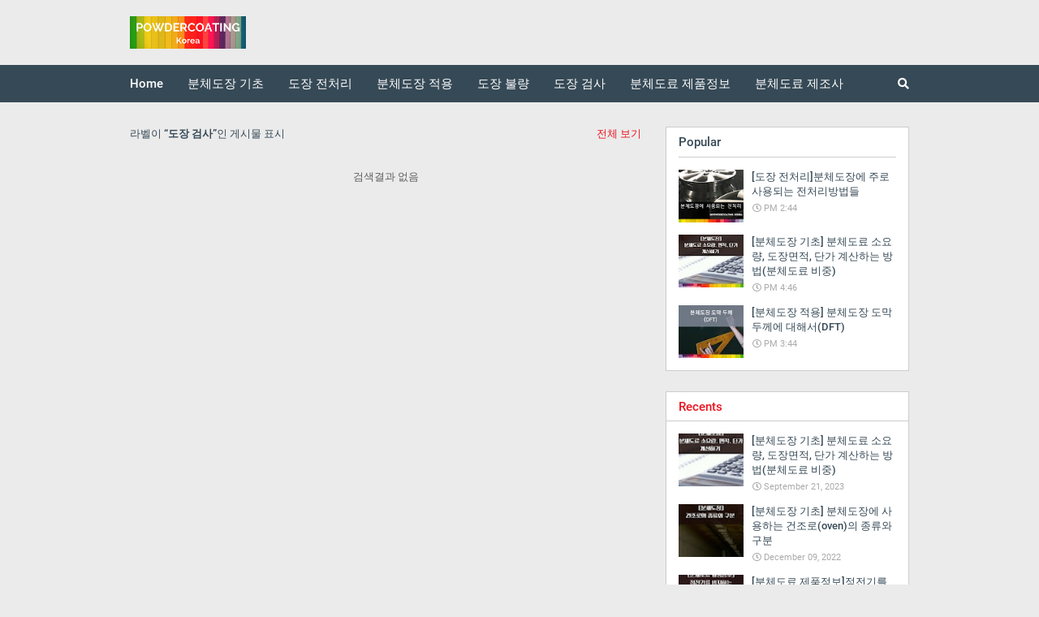

--- FILE ---
content_type: text/html; charset=UTF-8
request_url: https://www.powderkorea.com/search/label/%EB%8F%84%EC%9E%A5%20%EA%B2%80%EC%82%AC?updated-max=2019-11-11T10:04:00%2B09:00&max-results=20&start=20&by-date=false
body_size: 74390
content:
<!DOCTYPE html>
<html class='ltr' dir='ltr' xmlns='http://www.w3.org/1999/xhtml' xmlns:b='http://www.google.com/2005/gml/b' xmlns:data='http://www.google.com/2005/gml/data' xmlns:expr='http://www.google.com/2005/gml/expr'>
<head>
<meta content='width=device-width, initial-scale=1, minimum-scale=1, maximum-scale=1' name='viewport'/>
<!-- Search engine verification -->
<meta content='YpC9XA5yTty6NwCcz_KA4pq6Mv6KgvrIU58sPAA6Qpg' name='google-site-verification'/>
<meta content='024C1DB215D077512D58D878FAC5184F' name='msvalidate.01'/>
<meta content='febb3d0292ed5d3204b8eae0a40957526f457604' name='naver-site-verification'/>
<title>PowderKorea</title>
<meta content='text/html; charset=UTF-8' http-equiv='Content-Type'/>
<meta content='blogger' name='generator'/>
<link href='https://www.powderkorea.com/favicon.ico' rel='icon' type='image/x-icon'/>
<link href='https://www.powderkorea.com/search/label/%EB%8F%84%EC%9E%A5%20%EA%B2%80%EC%82%AC?updated-max=2019-11-10T17:04:00-08:00&max-results=20&start=20&by-date=false' rel='canonical'/>
<link rel="alternate" type="application/atom+xml" title="PowderKorea - Atom" href="https://www.powderkorea.com/feeds/posts/default" />
<link rel="alternate" type="application/rss+xml" title="PowderKorea - RSS" href="https://www.powderkorea.com/feeds/posts/default?alt=rss" />
<link rel="service.post" type="application/atom+xml" title="PowderKorea - Atom" href="https://www.blogger.com/feeds/6511414869295229750/posts/default" />
<!--Can't find substitution for tag [blog.openIdOpTag]-->
<meta content='분체도료의 기초지식과 분체도장의 다양한 정보를 공유하는 블로그입니다.' name='description'/>
<!-- Metadata for Open Graph protocol. See http://ogp.me/. -->
<meta content='object' property='og:type'/>
<meta content='PowderKorea' property='og:title'/>
<meta content='https://www.powderkorea.com/search/label/%EB%8F%84%EC%9E%A5%20%EA%B2%80%EC%82%AC?updated-max=2019-11-10T17:04:00-08:00&max-results=20&start=20&by-date=false' property='og:url'/>
<meta content='분체도료의 기초지식과 분체도장의 다양한 정보를 공유하는 블로그입니다.' property='og:description'/>
<meta content='PowderKorea' property='og:site_name'/>
<meta content='summary' name='twitter:card'/>
<meta content='PowderKorea' name='twitter:title'/>
<meta content='https://www.powderkorea.com/search/label/%EB%8F%84%EC%9E%A5%20%EA%B2%80%EC%82%AC?updated-max=2019-11-10T17:04:00-08:00&max-results=20&start=20&by-date=false' name='twitter:domain'/>
<meta content='분체도료의 기초지식과 분체도장의 다양한 정보를 공유하는 블로그입니다.' name='twitter:description'/>
<!-- Adsense code -->
<script async='async' data-ad-client='ca-pub-6062702448247736' src='https://pagead2.googlesyndication.com/pagead/js/adsbygoogle.js'></script>
<script async='async' data-ad-client='ca-pub-6062702448247736' src='https://pagead2.googlesyndication.com/pagead/js/adsbygoogle.js'></script>
<!-- Global site tag (gtag.js) - Google Analytics -->
<script async='async' src='https://www.googletagmanager.com/gtag/js?id=UA-150773208-1'></script>
<script>
  window.dataLayer = window.dataLayer || [];
  function gtag(){dataLayer.push(arguments);}
  gtag('js', new Date());

  gtag('config', 'UA-150773208-1');
</script>
<!-- Font Awesome -->
<link href='https://use.fontawesome.com/releases/v5.0.10/css/all.css' rel='stylesheet'/>
<!-- Template Style CSS -->
<style type='text/css'>@font-face{font-family:'Roboto';font-style:normal;font-weight:400;font-stretch:100%;font-display:swap;src:url(//fonts.gstatic.com/s/roboto/v50/KFO7CnqEu92Fr1ME7kSn66aGLdTylUAMa3GUBHMdazTgWw.woff2)format('woff2');unicode-range:U+0460-052F,U+1C80-1C8A,U+20B4,U+2DE0-2DFF,U+A640-A69F,U+FE2E-FE2F;}@font-face{font-family:'Roboto';font-style:normal;font-weight:400;font-stretch:100%;font-display:swap;src:url(//fonts.gstatic.com/s/roboto/v50/KFO7CnqEu92Fr1ME7kSn66aGLdTylUAMa3iUBHMdazTgWw.woff2)format('woff2');unicode-range:U+0301,U+0400-045F,U+0490-0491,U+04B0-04B1,U+2116;}@font-face{font-family:'Roboto';font-style:normal;font-weight:400;font-stretch:100%;font-display:swap;src:url(//fonts.gstatic.com/s/roboto/v50/KFO7CnqEu92Fr1ME7kSn66aGLdTylUAMa3CUBHMdazTgWw.woff2)format('woff2');unicode-range:U+1F00-1FFF;}@font-face{font-family:'Roboto';font-style:normal;font-weight:400;font-stretch:100%;font-display:swap;src:url(//fonts.gstatic.com/s/roboto/v50/KFO7CnqEu92Fr1ME7kSn66aGLdTylUAMa3-UBHMdazTgWw.woff2)format('woff2');unicode-range:U+0370-0377,U+037A-037F,U+0384-038A,U+038C,U+038E-03A1,U+03A3-03FF;}@font-face{font-family:'Roboto';font-style:normal;font-weight:400;font-stretch:100%;font-display:swap;src:url(//fonts.gstatic.com/s/roboto/v50/KFO7CnqEu92Fr1ME7kSn66aGLdTylUAMawCUBHMdazTgWw.woff2)format('woff2');unicode-range:U+0302-0303,U+0305,U+0307-0308,U+0310,U+0312,U+0315,U+031A,U+0326-0327,U+032C,U+032F-0330,U+0332-0333,U+0338,U+033A,U+0346,U+034D,U+0391-03A1,U+03A3-03A9,U+03B1-03C9,U+03D1,U+03D5-03D6,U+03F0-03F1,U+03F4-03F5,U+2016-2017,U+2034-2038,U+203C,U+2040,U+2043,U+2047,U+2050,U+2057,U+205F,U+2070-2071,U+2074-208E,U+2090-209C,U+20D0-20DC,U+20E1,U+20E5-20EF,U+2100-2112,U+2114-2115,U+2117-2121,U+2123-214F,U+2190,U+2192,U+2194-21AE,U+21B0-21E5,U+21F1-21F2,U+21F4-2211,U+2213-2214,U+2216-22FF,U+2308-230B,U+2310,U+2319,U+231C-2321,U+2336-237A,U+237C,U+2395,U+239B-23B7,U+23D0,U+23DC-23E1,U+2474-2475,U+25AF,U+25B3,U+25B7,U+25BD,U+25C1,U+25CA,U+25CC,U+25FB,U+266D-266F,U+27C0-27FF,U+2900-2AFF,U+2B0E-2B11,U+2B30-2B4C,U+2BFE,U+3030,U+FF5B,U+FF5D,U+1D400-1D7FF,U+1EE00-1EEFF;}@font-face{font-family:'Roboto';font-style:normal;font-weight:400;font-stretch:100%;font-display:swap;src:url(//fonts.gstatic.com/s/roboto/v50/KFO7CnqEu92Fr1ME7kSn66aGLdTylUAMaxKUBHMdazTgWw.woff2)format('woff2');unicode-range:U+0001-000C,U+000E-001F,U+007F-009F,U+20DD-20E0,U+20E2-20E4,U+2150-218F,U+2190,U+2192,U+2194-2199,U+21AF,U+21E6-21F0,U+21F3,U+2218-2219,U+2299,U+22C4-22C6,U+2300-243F,U+2440-244A,U+2460-24FF,U+25A0-27BF,U+2800-28FF,U+2921-2922,U+2981,U+29BF,U+29EB,U+2B00-2BFF,U+4DC0-4DFF,U+FFF9-FFFB,U+10140-1018E,U+10190-1019C,U+101A0,U+101D0-101FD,U+102E0-102FB,U+10E60-10E7E,U+1D2C0-1D2D3,U+1D2E0-1D37F,U+1F000-1F0FF,U+1F100-1F1AD,U+1F1E6-1F1FF,U+1F30D-1F30F,U+1F315,U+1F31C,U+1F31E,U+1F320-1F32C,U+1F336,U+1F378,U+1F37D,U+1F382,U+1F393-1F39F,U+1F3A7-1F3A8,U+1F3AC-1F3AF,U+1F3C2,U+1F3C4-1F3C6,U+1F3CA-1F3CE,U+1F3D4-1F3E0,U+1F3ED,U+1F3F1-1F3F3,U+1F3F5-1F3F7,U+1F408,U+1F415,U+1F41F,U+1F426,U+1F43F,U+1F441-1F442,U+1F444,U+1F446-1F449,U+1F44C-1F44E,U+1F453,U+1F46A,U+1F47D,U+1F4A3,U+1F4B0,U+1F4B3,U+1F4B9,U+1F4BB,U+1F4BF,U+1F4C8-1F4CB,U+1F4D6,U+1F4DA,U+1F4DF,U+1F4E3-1F4E6,U+1F4EA-1F4ED,U+1F4F7,U+1F4F9-1F4FB,U+1F4FD-1F4FE,U+1F503,U+1F507-1F50B,U+1F50D,U+1F512-1F513,U+1F53E-1F54A,U+1F54F-1F5FA,U+1F610,U+1F650-1F67F,U+1F687,U+1F68D,U+1F691,U+1F694,U+1F698,U+1F6AD,U+1F6B2,U+1F6B9-1F6BA,U+1F6BC,U+1F6C6-1F6CF,U+1F6D3-1F6D7,U+1F6E0-1F6EA,U+1F6F0-1F6F3,U+1F6F7-1F6FC,U+1F700-1F7FF,U+1F800-1F80B,U+1F810-1F847,U+1F850-1F859,U+1F860-1F887,U+1F890-1F8AD,U+1F8B0-1F8BB,U+1F8C0-1F8C1,U+1F900-1F90B,U+1F93B,U+1F946,U+1F984,U+1F996,U+1F9E9,U+1FA00-1FA6F,U+1FA70-1FA7C,U+1FA80-1FA89,U+1FA8F-1FAC6,U+1FACE-1FADC,U+1FADF-1FAE9,U+1FAF0-1FAF8,U+1FB00-1FBFF;}@font-face{font-family:'Roboto';font-style:normal;font-weight:400;font-stretch:100%;font-display:swap;src:url(//fonts.gstatic.com/s/roboto/v50/KFO7CnqEu92Fr1ME7kSn66aGLdTylUAMa3OUBHMdazTgWw.woff2)format('woff2');unicode-range:U+0102-0103,U+0110-0111,U+0128-0129,U+0168-0169,U+01A0-01A1,U+01AF-01B0,U+0300-0301,U+0303-0304,U+0308-0309,U+0323,U+0329,U+1EA0-1EF9,U+20AB;}@font-face{font-family:'Roboto';font-style:normal;font-weight:400;font-stretch:100%;font-display:swap;src:url(//fonts.gstatic.com/s/roboto/v50/KFO7CnqEu92Fr1ME7kSn66aGLdTylUAMa3KUBHMdazTgWw.woff2)format('woff2');unicode-range:U+0100-02BA,U+02BD-02C5,U+02C7-02CC,U+02CE-02D7,U+02DD-02FF,U+0304,U+0308,U+0329,U+1D00-1DBF,U+1E00-1E9F,U+1EF2-1EFF,U+2020,U+20A0-20AB,U+20AD-20C0,U+2113,U+2C60-2C7F,U+A720-A7FF;}@font-face{font-family:'Roboto';font-style:normal;font-weight:400;font-stretch:100%;font-display:swap;src:url(//fonts.gstatic.com/s/roboto/v50/KFO7CnqEu92Fr1ME7kSn66aGLdTylUAMa3yUBHMdazQ.woff2)format('woff2');unicode-range:U+0000-00FF,U+0131,U+0152-0153,U+02BB-02BC,U+02C6,U+02DA,U+02DC,U+0304,U+0308,U+0329,U+2000-206F,U+20AC,U+2122,U+2191,U+2193,U+2212,U+2215,U+FEFF,U+FFFD;}@font-face{font-family:'Roboto';font-style:normal;font-weight:700;font-stretch:100%;font-display:swap;src:url(//fonts.gstatic.com/s/roboto/v50/KFO7CnqEu92Fr1ME7kSn66aGLdTylUAMa3GUBHMdazTgWw.woff2)format('woff2');unicode-range:U+0460-052F,U+1C80-1C8A,U+20B4,U+2DE0-2DFF,U+A640-A69F,U+FE2E-FE2F;}@font-face{font-family:'Roboto';font-style:normal;font-weight:700;font-stretch:100%;font-display:swap;src:url(//fonts.gstatic.com/s/roboto/v50/KFO7CnqEu92Fr1ME7kSn66aGLdTylUAMa3iUBHMdazTgWw.woff2)format('woff2');unicode-range:U+0301,U+0400-045F,U+0490-0491,U+04B0-04B1,U+2116;}@font-face{font-family:'Roboto';font-style:normal;font-weight:700;font-stretch:100%;font-display:swap;src:url(//fonts.gstatic.com/s/roboto/v50/KFO7CnqEu92Fr1ME7kSn66aGLdTylUAMa3CUBHMdazTgWw.woff2)format('woff2');unicode-range:U+1F00-1FFF;}@font-face{font-family:'Roboto';font-style:normal;font-weight:700;font-stretch:100%;font-display:swap;src:url(//fonts.gstatic.com/s/roboto/v50/KFO7CnqEu92Fr1ME7kSn66aGLdTylUAMa3-UBHMdazTgWw.woff2)format('woff2');unicode-range:U+0370-0377,U+037A-037F,U+0384-038A,U+038C,U+038E-03A1,U+03A3-03FF;}@font-face{font-family:'Roboto';font-style:normal;font-weight:700;font-stretch:100%;font-display:swap;src:url(//fonts.gstatic.com/s/roboto/v50/KFO7CnqEu92Fr1ME7kSn66aGLdTylUAMawCUBHMdazTgWw.woff2)format('woff2');unicode-range:U+0302-0303,U+0305,U+0307-0308,U+0310,U+0312,U+0315,U+031A,U+0326-0327,U+032C,U+032F-0330,U+0332-0333,U+0338,U+033A,U+0346,U+034D,U+0391-03A1,U+03A3-03A9,U+03B1-03C9,U+03D1,U+03D5-03D6,U+03F0-03F1,U+03F4-03F5,U+2016-2017,U+2034-2038,U+203C,U+2040,U+2043,U+2047,U+2050,U+2057,U+205F,U+2070-2071,U+2074-208E,U+2090-209C,U+20D0-20DC,U+20E1,U+20E5-20EF,U+2100-2112,U+2114-2115,U+2117-2121,U+2123-214F,U+2190,U+2192,U+2194-21AE,U+21B0-21E5,U+21F1-21F2,U+21F4-2211,U+2213-2214,U+2216-22FF,U+2308-230B,U+2310,U+2319,U+231C-2321,U+2336-237A,U+237C,U+2395,U+239B-23B7,U+23D0,U+23DC-23E1,U+2474-2475,U+25AF,U+25B3,U+25B7,U+25BD,U+25C1,U+25CA,U+25CC,U+25FB,U+266D-266F,U+27C0-27FF,U+2900-2AFF,U+2B0E-2B11,U+2B30-2B4C,U+2BFE,U+3030,U+FF5B,U+FF5D,U+1D400-1D7FF,U+1EE00-1EEFF;}@font-face{font-family:'Roboto';font-style:normal;font-weight:700;font-stretch:100%;font-display:swap;src:url(//fonts.gstatic.com/s/roboto/v50/KFO7CnqEu92Fr1ME7kSn66aGLdTylUAMaxKUBHMdazTgWw.woff2)format('woff2');unicode-range:U+0001-000C,U+000E-001F,U+007F-009F,U+20DD-20E0,U+20E2-20E4,U+2150-218F,U+2190,U+2192,U+2194-2199,U+21AF,U+21E6-21F0,U+21F3,U+2218-2219,U+2299,U+22C4-22C6,U+2300-243F,U+2440-244A,U+2460-24FF,U+25A0-27BF,U+2800-28FF,U+2921-2922,U+2981,U+29BF,U+29EB,U+2B00-2BFF,U+4DC0-4DFF,U+FFF9-FFFB,U+10140-1018E,U+10190-1019C,U+101A0,U+101D0-101FD,U+102E0-102FB,U+10E60-10E7E,U+1D2C0-1D2D3,U+1D2E0-1D37F,U+1F000-1F0FF,U+1F100-1F1AD,U+1F1E6-1F1FF,U+1F30D-1F30F,U+1F315,U+1F31C,U+1F31E,U+1F320-1F32C,U+1F336,U+1F378,U+1F37D,U+1F382,U+1F393-1F39F,U+1F3A7-1F3A8,U+1F3AC-1F3AF,U+1F3C2,U+1F3C4-1F3C6,U+1F3CA-1F3CE,U+1F3D4-1F3E0,U+1F3ED,U+1F3F1-1F3F3,U+1F3F5-1F3F7,U+1F408,U+1F415,U+1F41F,U+1F426,U+1F43F,U+1F441-1F442,U+1F444,U+1F446-1F449,U+1F44C-1F44E,U+1F453,U+1F46A,U+1F47D,U+1F4A3,U+1F4B0,U+1F4B3,U+1F4B9,U+1F4BB,U+1F4BF,U+1F4C8-1F4CB,U+1F4D6,U+1F4DA,U+1F4DF,U+1F4E3-1F4E6,U+1F4EA-1F4ED,U+1F4F7,U+1F4F9-1F4FB,U+1F4FD-1F4FE,U+1F503,U+1F507-1F50B,U+1F50D,U+1F512-1F513,U+1F53E-1F54A,U+1F54F-1F5FA,U+1F610,U+1F650-1F67F,U+1F687,U+1F68D,U+1F691,U+1F694,U+1F698,U+1F6AD,U+1F6B2,U+1F6B9-1F6BA,U+1F6BC,U+1F6C6-1F6CF,U+1F6D3-1F6D7,U+1F6E0-1F6EA,U+1F6F0-1F6F3,U+1F6F7-1F6FC,U+1F700-1F7FF,U+1F800-1F80B,U+1F810-1F847,U+1F850-1F859,U+1F860-1F887,U+1F890-1F8AD,U+1F8B0-1F8BB,U+1F8C0-1F8C1,U+1F900-1F90B,U+1F93B,U+1F946,U+1F984,U+1F996,U+1F9E9,U+1FA00-1FA6F,U+1FA70-1FA7C,U+1FA80-1FA89,U+1FA8F-1FAC6,U+1FACE-1FADC,U+1FADF-1FAE9,U+1FAF0-1FAF8,U+1FB00-1FBFF;}@font-face{font-family:'Roboto';font-style:normal;font-weight:700;font-stretch:100%;font-display:swap;src:url(//fonts.gstatic.com/s/roboto/v50/KFO7CnqEu92Fr1ME7kSn66aGLdTylUAMa3OUBHMdazTgWw.woff2)format('woff2');unicode-range:U+0102-0103,U+0110-0111,U+0128-0129,U+0168-0169,U+01A0-01A1,U+01AF-01B0,U+0300-0301,U+0303-0304,U+0308-0309,U+0323,U+0329,U+1EA0-1EF9,U+20AB;}@font-face{font-family:'Roboto';font-style:normal;font-weight:700;font-stretch:100%;font-display:swap;src:url(//fonts.gstatic.com/s/roboto/v50/KFO7CnqEu92Fr1ME7kSn66aGLdTylUAMa3KUBHMdazTgWw.woff2)format('woff2');unicode-range:U+0100-02BA,U+02BD-02C5,U+02C7-02CC,U+02CE-02D7,U+02DD-02FF,U+0304,U+0308,U+0329,U+1D00-1DBF,U+1E00-1E9F,U+1EF2-1EFF,U+2020,U+20A0-20AB,U+20AD-20C0,U+2113,U+2C60-2C7F,U+A720-A7FF;}@font-face{font-family:'Roboto';font-style:normal;font-weight:700;font-stretch:100%;font-display:swap;src:url(//fonts.gstatic.com/s/roboto/v50/KFO7CnqEu92Fr1ME7kSn66aGLdTylUAMa3yUBHMdazQ.woff2)format('woff2');unicode-range:U+0000-00FF,U+0131,U+0152-0153,U+02BB-02BC,U+02C6,U+02DA,U+02DC,U+0304,U+0308,U+0329,U+2000-206F,U+20AC,U+2122,U+2191,U+2193,U+2212,U+2215,U+FEFF,U+FFFD;}</style>
<style id='page-skin-1' type='text/css'><!--
/*
-----------------------------------------------
Blogger Template Style
Name:        Powdercoating Korea
Version:     1.0 - Free
Author:      Templateify
Author Url:  https://www.templateify.com/
----------------------------------------------- */
/*-- Google Fonts --*/
@font-face{font-family:'Roboto';font-style:italic;font-weight:400;src:local('Roboto Italic'),local(Roboto-Italic),url(https://fonts.gstatic.com/s/roboto/v18/KFOkCnqEu92Fr1Mu51xFIzIFKw.woff2) format("woff2");unicode-range:U+0460-052F,U+1C80-1C88,U+20B4,U+2DE0-2DFF,U+A640-A69F,U+FE2E-FE2F}
@font-face{font-family:'Roboto';font-style:italic;font-weight:400;src:local('Roboto Italic'),local(Roboto-Italic),url(https://fonts.gstatic.com/s/roboto/v18/KFOkCnqEu92Fr1Mu51xMIzIFKw.woff2) format("woff2");unicode-range:U+0400-045F,U+0490-0491,U+04B0-04B1,U+2116}
@font-face{font-family:'Roboto';font-style:italic;font-weight:400;src:local('Roboto Italic'),local(Roboto-Italic),url(https://fonts.gstatic.com/s/roboto/v18/KFOkCnqEu92Fr1Mu51xEIzIFKw.woff2) format("woff2");unicode-range:U+1F00-1FFF}
@font-face{font-family:'Roboto';font-style:italic;font-weight:400;src:local('Roboto Italic'),local(Roboto-Italic),url(https://fonts.gstatic.com/s/roboto/v18/KFOkCnqEu92Fr1Mu51xLIzIFKw.woff2) format("woff2");unicode-range:U+0370-03FF}
@font-face{font-family:'Roboto';font-style:italic;font-weight:400;src:local('Roboto Italic'),local(Roboto-Italic),url(https://fonts.gstatic.com/s/roboto/v18/KFOkCnqEu92Fr1Mu51xHIzIFKw.woff2) format("woff2");unicode-range:U+0102-0103,U+0110-0111,U+1EA0-1EF9,U+20AB}
@font-face{font-family:'Roboto';font-style:italic;font-weight:400;src:local('Roboto Italic'),local(Roboto-Italic),url(https://fonts.gstatic.com/s/roboto/v18/KFOkCnqEu92Fr1Mu51xGIzIFKw.woff2) format("woff2");unicode-range:U+0100-024F,U+0259,U+1E00-1EFF,U+2020,U+20A0-20AB,U+20AD-20CF,U+2113,U+2C60-2C7F,U+A720-A7FF}
@font-face{font-family:'Roboto';font-style:italic;font-weight:400;src:local('Roboto Italic'),local(Roboto-Italic),url(https://fonts.gstatic.com/s/roboto/v18/KFOkCnqEu92Fr1Mu51xIIzI.woff2) format("woff2");unicode-range:U+0000-00FF,U+0131,U+0152-0153,U+02BB-02BC,U+02C6,U+02DA,U+02DC,U+2000-206F,U+2074,U+20AC,U+2122,U+2191,U+2193,U+2212,U+2215,U+FEFF,U+FFFD}
@font-face{font-family:'Roboto';font-style:italic;font-weight:500;src:local('Roboto Medium Italic'),local(Roboto-MediumItalic),url(https://fonts.gstatic.com/s/roboto/v18/KFOjCnqEu92Fr1Mu51S7ACc3CsTKlA.woff2) format("woff2");unicode-range:U+0460-052F,U+1C80-1C88,U+20B4,U+2DE0-2DFF,U+A640-A69F,U+FE2E-FE2F}
@font-face{font-family:'Roboto';font-style:italic;font-weight:500;src:local('Roboto Medium Italic'),local(Roboto-MediumItalic),url(https://fonts.gstatic.com/s/roboto/v18/KFOjCnqEu92Fr1Mu51S7ACc-CsTKlA.woff2) format("woff2");unicode-range:U+0400-045F,U+0490-0491,U+04B0-04B1,U+2116}
@font-face{font-family:'Roboto';font-style:italic;font-weight:500;src:local('Roboto Medium Italic'),local(Roboto-MediumItalic),url(https://fonts.gstatic.com/s/roboto/v18/KFOjCnqEu92Fr1Mu51S7ACc2CsTKlA.woff2) format("woff2");unicode-range:U+1F00-1FFF}
@font-face{font-family:'Roboto';font-style:italic;font-weight:500;src:local('Roboto Medium Italic'),local(Roboto-MediumItalic),url(https://fonts.gstatic.com/s/roboto/v18/KFOjCnqEu92Fr1Mu51S7ACc5CsTKlA.woff2) format("woff2");unicode-range:U+0370-03FF}
@font-face{font-family:'Roboto';font-style:italic;font-weight:500;src:local('Roboto Medium Italic'),local(Roboto-MediumItalic),url(https://fonts.gstatic.com/s/roboto/v18/KFOjCnqEu92Fr1Mu51S7ACc1CsTKlA.woff2) format("woff2");unicode-range:U+0102-0103,U+0110-0111,U+1EA0-1EF9,U+20AB}
@font-face{font-family:'Roboto';font-style:italic;font-weight:500;src:local('Roboto Medium Italic'),local(Roboto-MediumItalic),url(https://fonts.gstatic.com/s/roboto/v18/KFOjCnqEu92Fr1Mu51S7ACc0CsTKlA.woff2) format("woff2");unicode-range:U+0100-024F,U+0259,U+1E00-1EFF,U+2020,U+20A0-20AB,U+20AD-20CF,U+2113,U+2C60-2C7F,U+A720-A7FF}
@font-face{font-family:'Roboto';font-style:italic;font-weight:500;src:local('Roboto Medium Italic'),local(Roboto-MediumItalic),url(https://fonts.gstatic.com/s/roboto/v18/KFOjCnqEu92Fr1Mu51S7ACc6CsQ.woff2) format("woff2");unicode-range:U+0000-00FF,U+0131,U+0152-0153,U+02BB-02BC,U+02C6,U+02DA,U+02DC,U+2000-206F,U+2074,U+20AC,U+2122,U+2191,U+2193,U+2212,U+2215,U+FEFF,U+FFFD}
@font-face{font-family:'Roboto';font-style:italic;font-weight:700;src:local('Roboto Bold Italic'),local(Roboto-BoldItalic),url(https://fonts.gstatic.com/s/roboto/v18/KFOjCnqEu92Fr1Mu51TzBic3CsTKlA.woff2) format("woff2");unicode-range:U+0460-052F,U+1C80-1C88,U+20B4,U+2DE0-2DFF,U+A640-A69F,U+FE2E-FE2F}
@font-face{font-family:'Roboto';font-style:italic;font-weight:700;src:local('Roboto Bold Italic'),local(Roboto-BoldItalic),url(https://fonts.gstatic.com/s/roboto/v18/KFOjCnqEu92Fr1Mu51TzBic-CsTKlA.woff2) format("woff2");unicode-range:U+0400-045F,U+0490-0491,U+04B0-04B1,U+2116}
@font-face{font-family:'Roboto';font-style:italic;font-weight:700;src:local('Roboto Bold Italic'),local(Roboto-BoldItalic),url(https://fonts.gstatic.com/s/roboto/v18/KFOjCnqEu92Fr1Mu51TzBic2CsTKlA.woff2) format("woff2");unicode-range:U+1F00-1FFF}
@font-face{font-family:'Roboto';font-style:italic;font-weight:700;src:local('Roboto Bold Italic'),local(Roboto-BoldItalic),url(https://fonts.gstatic.com/s/roboto/v18/KFOjCnqEu92Fr1Mu51TzBic5CsTKlA.woff2) format("woff2");unicode-range:U+0370-03FF}
@font-face{font-family:'Roboto';font-style:italic;font-weight:700;src:local('Roboto Bold Italic'),local(Roboto-BoldItalic),url(https://fonts.gstatic.com/s/roboto/v18/KFOjCnqEu92Fr1Mu51TzBic1CsTKlA.woff2) format("woff2");unicode-range:U+0102-0103,U+0110-0111,U+1EA0-1EF9,U+20AB}
@font-face{font-family:'Roboto';font-style:italic;font-weight:700;src:local('Roboto Bold Italic'),local(Roboto-BoldItalic),url(https://fonts.gstatic.com/s/roboto/v18/KFOjCnqEu92Fr1Mu51TzBic0CsTKlA.woff2) format("woff2");unicode-range:U+0100-024F,U+0259,U+1E00-1EFF,U+2020,U+20A0-20AB,U+20AD-20CF,U+2113,U+2C60-2C7F,U+A720-A7FF}
@font-face{font-family:'Roboto';font-style:italic;font-weight:700;src:local('Roboto Bold Italic'),local(Roboto-BoldItalic),url(https://fonts.gstatic.com/s/roboto/v18/KFOjCnqEu92Fr1Mu51TzBic6CsQ.woff2) format("woff2");unicode-range:U+0000-00FF,U+0131,U+0152-0153,U+02BB-02BC,U+02C6,U+02DA,U+02DC,U+2000-206F,U+2074,U+20AC,U+2122,U+2191,U+2193,U+2212,U+2215,U+FEFF,U+FFFD}
@font-face{font-family:'Roboto';font-style:normal;font-weight:400;src:local(Roboto),local(Roboto-Regular),url(https://fonts.gstatic.com/s/roboto/v18/KFOmCnqEu92Fr1Mu72xKOzY.woff2) format("woff2");unicode-range:U+0460-052F,U+1C80-1C88,U+20B4,U+2DE0-2DFF,U+A640-A69F,U+FE2E-FE2F}
@font-face{font-family:'Roboto';font-style:normal;font-weight:400;src:local(Roboto),local(Roboto-Regular),url(https://fonts.gstatic.com/s/roboto/v18/KFOmCnqEu92Fr1Mu5mxKOzY.woff2) format("woff2");unicode-range:U+0400-045F,U+0490-0491,U+04B0-04B1,U+2116}
@font-face{font-family:'Roboto';font-style:normal;font-weight:400;src:local(Roboto),local(Roboto-Regular),url(https://fonts.gstatic.com/s/roboto/v18/KFOmCnqEu92Fr1Mu7mxKOzY.woff2) format("woff2");unicode-range:U+1F00-1FFF}
@font-face{font-family:'Roboto';font-style:normal;font-weight:400;src:local(Roboto),local(Roboto-Regular),url(https://fonts.gstatic.com/s/roboto/v18/KFOmCnqEu92Fr1Mu4WxKOzY.woff2) format("woff2");unicode-range:U+0370-03FF}
@font-face{font-family:'Roboto';font-style:normal;font-weight:400;src:local(Roboto),local(Roboto-Regular),url(https://fonts.gstatic.com/s/roboto/v18/KFOmCnqEu92Fr1Mu7WxKOzY.woff2) format("woff2");unicode-range:U+0102-0103,U+0110-0111,U+1EA0-1EF9,U+20AB}
@font-face{font-family:'Roboto';font-style:normal;font-weight:400;src:local(Roboto),local(Roboto-Regular),url(https://fonts.gstatic.com/s/roboto/v18/KFOmCnqEu92Fr1Mu7GxKOzY.woff2) format("woff2");unicode-range:U+0100-024F,U+0259,U+1E00-1EFF,U+2020,U+20A0-20AB,U+20AD-20CF,U+2113,U+2C60-2C7F,U+A720-A7FF}
@font-face{font-family:'Roboto';font-style:normal;font-weight:400;src:local(Roboto),local(Roboto-Regular),url(https://fonts.gstatic.com/s/roboto/v18/KFOmCnqEu92Fr1Mu4mxK.woff2) format("woff2");unicode-range:U+0000-00FF,U+0131,U+0152-0153,U+02BB-02BC,U+02C6,U+02DA,U+02DC,U+2000-206F,U+2074,U+20AC,U+2122,U+2191,U+2193,U+2212,U+2215,U+FEFF,U+FFFD}
@font-face{font-family:'Roboto';font-style:normal;font-weight:500;src:local('Roboto Medium'),local(Roboto-Medium),url(https://fonts.gstatic.com/s/roboto/v18/KFOlCnqEu92Fr1MmEU9fCRc4EsA.woff2) format("woff2");unicode-range:U+0460-052F,U+1C80-1C88,U+20B4,U+2DE0-2DFF,U+A640-A69F,U+FE2E-FE2F}
@font-face{font-family:'Roboto';font-style:normal;font-weight:500;src:local('Roboto Medium'),local(Roboto-Medium),url(https://fonts.gstatic.com/s/roboto/v18/KFOlCnqEu92Fr1MmEU9fABc4EsA.woff2) format("woff2");unicode-range:U+0400-045F,U+0490-0491,U+04B0-04B1,U+2116}
@font-face{font-family:'Roboto';font-style:normal;font-weight:500;src:local('Roboto Medium'),local(Roboto-Medium),url(https://fonts.gstatic.com/s/roboto/v18/KFOlCnqEu92Fr1MmEU9fCBc4EsA.woff2) format("woff2");unicode-range:U+1F00-1FFF}
@font-face{font-family:'Roboto';font-style:normal;font-weight:500;src:local('Roboto Medium'),local(Roboto-Medium),url(https://fonts.gstatic.com/s/roboto/v18/KFOlCnqEu92Fr1MmEU9fBxc4EsA.woff2) format("woff2");unicode-range:U+0370-03FF}
@font-face{font-family:'Roboto';font-style:normal;font-weight:500;src:local('Roboto Medium'),local(Roboto-Medium),url(https://fonts.gstatic.com/s/roboto/v18/KFOlCnqEu92Fr1MmEU9fCxc4EsA.woff2) format("woff2");unicode-range:U+0102-0103,U+0110-0111,U+1EA0-1EF9,U+20AB}
@font-face{font-family:'Roboto';font-style:normal;font-weight:500;src:local('Roboto Medium'),local(Roboto-Medium),url(https://fonts.gstatic.com/s/roboto/v18/KFOlCnqEu92Fr1MmEU9fChc4EsA.woff2) format("woff2");unicode-range:U+0100-024F,U+0259,U+1E00-1EFF,U+2020,U+20A0-20AB,U+20AD-20CF,U+2113,U+2C60-2C7F,U+A720-A7FF}
@font-face{font-family:'Roboto';font-style:normal;font-weight:500;src:local('Roboto Medium'),local(Roboto-Medium),url(https://fonts.gstatic.com/s/roboto/v18/KFOlCnqEu92Fr1MmEU9fBBc4.woff2) format("woff2");unicode-range:U+0000-00FF,U+0131,U+0152-0153,U+02BB-02BC,U+02C6,U+02DA,U+02DC,U+2000-206F,U+2074,U+20AC,U+2122,U+2191,U+2193,U+2212,U+2215,U+FEFF,U+FFFD}
@font-face{font-family:'Roboto';font-style:normal;font-weight:700;src:local('Roboto Bold'),local(Roboto-Bold),url(https://fonts.gstatic.com/s/roboto/v18/KFOlCnqEu92Fr1MmWUlfCRc4EsA.woff2) format("woff2");unicode-range:U+0460-052F,U+1C80-1C88,U+20B4,U+2DE0-2DFF,U+A640-A69F,U+FE2E-FE2F}
@font-face{font-family:'Roboto';font-style:normal;font-weight:700;src:local('Roboto Bold'),local(Roboto-Bold),url(https://fonts.gstatic.com/s/roboto/v18/KFOlCnqEu92Fr1MmWUlfABc4EsA.woff2) format("woff2");unicode-range:U+0400-045F,U+0490-0491,U+04B0-04B1,U+2116}
@font-face{font-family:'Roboto';font-style:normal;font-weight:700;src:local('Roboto Bold'),local(Roboto-Bold),url(https://fonts.gstatic.com/s/roboto/v18/KFOlCnqEu92Fr1MmWUlfCBc4EsA.woff2) format("woff2");unicode-range:U+1F00-1FFF}
@font-face{font-family:'Roboto';font-style:normal;font-weight:700;src:local('Roboto Bold'),local(Roboto-Bold),url(https://fonts.gstatic.com/s/roboto/v18/KFOlCnqEu92Fr1MmWUlfBxc4EsA.woff2) format("woff2");unicode-range:U+0370-03FF}
@font-face{font-family:'Roboto';font-style:normal;font-weight:700;src:local('Roboto Bold'),local(Roboto-Bold),url(https://fonts.gstatic.com/s/roboto/v18/KFOlCnqEu92Fr1MmWUlfCxc4EsA.woff2) format("woff2");unicode-range:U+0102-0103,U+0110-0111,U+1EA0-1EF9,U+20AB}
@font-face{font-family:'Roboto';font-style:normal;font-weight:700;src:local('Roboto Bold'),local(Roboto-Bold),url(https://fonts.gstatic.com/s/roboto/v18/KFOlCnqEu92Fr1MmWUlfChc4EsA.woff2) format("woff2");unicode-range:U+0100-024F,U+0259,U+1E00-1EFF,U+2020,U+20A0-20AB,U+20AD-20CF,U+2113,U+2C60-2C7F,U+A720-A7FF}
@font-face{font-family:'Roboto';font-style:normal;font-weight:700;src:local('Roboto Bold'),local(Roboto-Bold),url(https://fonts.gstatic.com/s/roboto/v18/KFOlCnqEu92Fr1MmWUlfBBc4.woff2) format("woff2");unicode-range:U+0000-00FF,U+0131,U+0152-0153,U+02BB-02BC,U+02C6,U+02DA,U+02DC,U+2000-206F,U+2074,U+20AC,U+2122,U+2191,U+2193,U+2212,U+2215,U+FEFF,U+FFFD}
/*-- Reset CSS --*/
a,abbr,acronym,address,applet,b,big,blockquote,body,caption,center,cite,code,dd,del,dfn,div,dl,dt,em,fieldset,font,form,h1,h2,h3,h4,h5,h6,html,i,iframe,img,ins,kbd,label,legend,li,object,p,pre,q,s,samp,small,span,strike,strong,sub,sup,table,tbody,td,tfoot,th,thead,tr,tt,u,ul,var{padding:0;border:0;outline:0;vertical-align:baseline;background:0 0;text-decoration:none}form,textarea,input,button{-webkit-appearance:none;-moz-appearance:none;appearance:none;border-radius:0}dl,ul{list-style-position:inside;font-weight:400;list-style:none}ul li{list-style:none}caption,th{text-align:center}img{border:none;position:relative}a,a:visited{text-decoration:none}.clearfix{clear:both}.section,.widget,.widget ul{margin:0;padding:0}a{color:#EA141F}a img{border:0}abbr{text-decoration:none}.CSS_LIGHTBOX{z-index:999999!important}.separator a{clear:none!important;float:none!important;margin-left:0!important;margin-right:0!important}#navbar-iframe,.widget-item-control,a.quickedit,.home-link,.feed-links{display:none!important}.center{display:table;margin:0 auto;position:relative}.widget > h2,.widget > h3{display:none}.widget iframe,.widget img{max-width:100%}
/*-- Body Content CSS --*/
html{--body-font:'Roboto',Segoe UI,Helvetica Neue,Arial,sans-serif}
body{background:#e9eaed url() repeat scroll top left;background-color:#ebebeb;font-family:var(--body-font);font-size:14px;font-weight:400;color:#5E5E5E;word-wrap:break-word;margin:0;padding:0}
#mobile-options{display:none}
#outer-wrapper{overflow:hidden;margin:0 auto;background-color:#ebebeb;box-shadow:0 0 5px rgba(50,50,50,.05)}
.row-x1{width:960px}
#content-wrapper{padding:5px;margin:25px auto;overflow:hidden}
#content-wrapper > .container{margin:0 -15px}
#main-wrapper{float:left;overflow:hidden;width:calc(100% - 330px);box-sizing:border-box;padding:0 15px}
#sidebar-wrapper{float:right;overflow:hidden;width:330px;box-sizing:border-box;padding:0 15px}
.post-link{position:relative;overflow:hidden;display:block;margin:0}
.post-image-wrap{position:relative;display:block}
.post-image,.cmm-avatar,.comments .avatar-image-container{background-color:rgba(155,155,155,0.08);color:transparent!important}
.post-thumb{display:block;position:relative;width:100%;height:100%;background-size:cover;background-position:center;background-repeat:no-repeat;z-index:1;filter:blur(1px);transition:all .17s ease}
.post-thumb.opt-ify{filter:blur(0)}
.post-image:hover .post-thumb,.post-link:hover .post-image .post-thumb{opacity:.85}
.post-title{color:#364956;transition:color .17s ease}
.post-title a{color:#364956;display:block;transition:color .17s ease}
.post-link:hover .post-title{color:#EA141F}
.social a:before{display:inline-block;font-family:'Font Awesome 5 Brands';font-style:normal;font-weight:400}
.social .blogger a:before{content:"\f37d"}
.social .facebook a:before{content:"\f09a"}
.social .facebook-f a:before{content:"\f39e"}
.social .twitter a:before{content:"\f099"}
.social .gplus a:before{content:"\f0d5"}
.social .rss a:before{content:"\f09e";font-family:'Font Awesome 5 Free';font-weight:900}
.social .youtube a:before{content:"\f167"}
.social .skype a:before{content:"\f17e"}
.social .stumbleupon a:before{content:"\f1a4"}
.social .tumblr a:before{content:"\f173"}
.social .vk a:before{content:"\f189"}
.social .stack-overflow a:before{content:"\f16c"}
.social .github a:before{content:"\f09b"}
.social .linkedin a:before{content:"\f0e1"}
.social .dribbble a:before{content:"\f17d"}
.social .soundcloud a:before{content:"\f1be"}
.social .behance a:before{content:"\f1b4"}
.social .digg a:before{content:"\f1a6"}
.social .instagram a:before{content:"\f16d"}
.social .pinterest a:before{content:"\f0d2"}
.social .pinterest-p a:before{content:"\f231"}
.social .twitch a:before{content:"\f1e8"}
.social .delicious a:before{content:"\f1a5"}
.social .codepen a:before{content:"\f1cb"}
.social .flipboard a:before{content:"\f44d"}
.social .reddit a:before{content:"\f281"}
.social .whatsapp a:before{content:"\f232"}
.social .messenger a:before{content:"\f39f"}
.social .snapchat a:before{content:"\f2ac"}
.social .email a:before{content:"\f0e0";font-family:'Font Awesome 5 Free'}
.social .external-link a:before{content:"\f35d";font-family:'Font Awesome 5 Free';font-weight:900}
.social-color .blogger a{background-color:#ff5722}
.social-color .facebook a,.social-color .facebook-f a{background-color:#3b5999}
.social-color .twitter a{background-color:#00acee}
.social-color .gplus a{background-color:#db4a39}
.social-color .youtube a{background-color:#f50000}
.social-color .instagram a{background:linear-gradient(15deg,#ffb13d,#dd277b,#4d5ed4)}
.social-color .pinterest a,.social-color .pinterest-p a{background-color:#ca2127}
.social-color .dribbble a{background-color:#ea4c89}
.social-color .linkedin a{background-color:#0077b5}
.social-color .tumblr a{background-color:#365069}
.social-color .twitch a{background-color:#6441a5}
.social-color .rss a{background-color:#ffc200}
.social-color .skype a{background-color:#00aff0}
.social-color .stumbleupon a{background-color:#eb4823}
.social-color .vk a{background-color:#4a76a8}
.social-color .stack-overflow a{background-color:#f48024}
.social-color .github a{background-color:#24292e}
.social-color .soundcloud a{background:linear-gradient(#ff7400,#ff3400)}
.social-color .behance a{background-color:#191919}
.social-color .digg a{background-color:#1b1a19}
.social-color .delicious a{background-color:#0076e8}
.social-color .codepen a{background-color:#000}
.social-color .flipboard a{background-color:#f52828}
.social-color .reddit a{background-color:#ff4500}
.social-color .whatsapp a{background-color:#3fbb50}
.social-color .messenger a{background-color:#0084ff}
.social-color .snapchat a{background-color:#ffe700}
.social-color .email a{background-color:#888}
.social-color .external-link a{background-color:#364956}
#header-wrap{position:relative;float:left;width:100%}
#header-wrap .container{position:relative;margin:0 auto}
.header-header{position:relative;float:left;width:100%;padding:10px 0}
.header-logo{position:relative;float:left;max-width:250px;height:40px;padding:10px 0}
.header-logo .header-logo-image{float:left;height:40px;overflow:hidden}
.header-logo img{max-width:100%;height:40px;margin:0}
.header-logo h1{font-size:23px;color:#364956;text-transform:uppercase;line-height:40px;margin:0}
.header-logo h1 a{color:#364956}
.header-logo #h1-tag{position:absolute;top:-9000px;left:-9000px;display:none;visibility:hidden}
.header-social{position:relative;float:right;height:40px;padding:10px 0}
.header-social ul li{display:inline-block;float:left}
.header-social ul li a{display:block;height:40px;font-size:16px;color:#364956;line-height:40px;padding:0 6px;margin:0 0 0 5px;transition:color .17s ease}
.header-social ul li a:hover{color:#EA141F}
.header-menu{position:relative;float:left;width:100%;height:46px;margin:0}
.header-menu-content{position:relative;float:left;width:100%;height:46px;background-color:#364956;margin:0}
#maggner-main-menu .widget,#maggner-main-menu .widget > .widget-title{display:none}
#maggner-main-menu .show-menu{display:block}
#maggner-main-menu{position:static;width:100%;height:46px;z-index:10}
#maggner-main-menu ul > li{position:relative;float:left;display:inline-block;padding:0;margin:0;transition:background .17s ease}
#maggner-main-menu ul > li > a{position:relative;display:block;height:46px;color:#ffffff;font-size:15px;font-weight:500;line-height:46px;padding:0 15px;margin:0;transition:color .17s}
#maggner-main-menu ul#maggner-main-menu-nav > li:first-child a{padding-left:0}
#maggner-main-menu ul > li:hover > a{color:#EA141F}
#maggner-main-menu ul > li > ul{position:absolute;float:left;left:0;top:46px;width:180px;background-color:#ffffff;z-index:99999;padding:3px 0;box-shadow:0 2px 3px 0 rgba(0,0,0,0.07);visibility:hidden;opacity:0;-webkit-transform:translateY(-10px);-moz-transform:translateY(-10px);transform:translateY(-10px)}
#maggner-main-menu ul > li > ul > li > ul{position:absolute;float:left;top:0;left:100%;-webkit-transform:translateX(-10px);-moz-transform:translateX(-10px);transform:translateX(-10px)}
#maggner-main-menu ul > li > ul > li{display:block;float:none;position:relative}
#maggner-main-menu ul > li > ul > li a{display:block;height:33px;font-size:13px;color:#364956;line-height:33px;box-sizing:border-box;padding:0 15px;margin:2px 0;transition:color .17s}
#maggner-main-menu ul > li > ul > li:hover > a{color:#EA141F}
#maggner-main-menu ul > li.has-sub > a:after{content:'\f078';float:right;font-family:'Font Awesome 5 Free';font-size:9px;font-weight:900;margin:0 0 0 5px}
#maggner-main-menu ul > li > ul > li.has-sub > a:after{content:'\f054';float:right;margin:0}
#maggner-main-menu ul > li:hover > ul,#maggner-main-menu ul > li > ul > li:hover > ul{visibility:visible;opacity:1;-webkit-backface-visibility:hidden;-webkit-transform:translate(0);-moz-transform:translate(0);transform:translate(0)}
#maggner-main-menu ul ul{transition:all .17s ease}
#maggner-main-menu .getMega{display:none}
#maggner-main-menu .mega-menu{position:static!important}
#maggner-main-menu .mega-menu > ul{width:100%;box-sizing:border-box;padding:20px 10px}
#maggner-main-menu .mega-menu > ul.mega-widget,#maggner-main-menu .mega-menu > ul.complex-tabs{overflow:hidden}
#maggner-main-menu .mega-menu > ul.complex-tabs > ul.select-tab{position:relative;float:left;width:20%;box-sizing:border-box;padding:20px 0;margin:-20px 0 0 -10px}
#maggner-main-menu .mega-menu > ul.complex-tabs > ul.select-tab:before{content:'';position:absolute;left:0;top:0;width:100%;height:100vh;box-sizing:border-box;display:block;border-right:1px solid rgba(155,155,155,0.17)}
#maggner-main-menu .mega-menu > ul.complex-tabs > ul.select-tab > li{width:100%;margin:0;transition:background .17s ease}
#maggner-main-menu ul > li > ul.complex-tabs > ul.select-tab > li > a{display:block;height:33px;font-size:13px;color:#364956;line-height:33px;padding:0 20px}
#maggner-main-menu .mega-menu > ul.complex-tabs > ul.select-tab > li.active > a:after{content:'\f054';font-family:'Font Awesome 5 Free';font-weight:900;font-size:9px;float:right}
#maggner-main-menu .mega-menu > ul.complex-tabs > ul.select-tab > li.active > a,#maggner-main-menu .mega-menu > ul.complex-tabs > ul.select-tab > li:hover > a{color:#EA141F}
.mega-tab{display:none;position:relative;width:80%;float:right}
.tab-active{display:block}
.tab-animated{-webkit-animation-duration:.5s;animation-duration:.5s;-webkit-animation-fill-mode:both;animation-fill-mode:both}
@keyframes tab-fadeIn {
from{opacity:0}
to{opacity:1}
}
.tab-fadeIn{animation-name:tab-fadeIn}
@keyframes tab-fadeInUp {
from{opacity:0;transform:translate3d(0,5px,0)}
to{opacity:1;transform:translate3d(0,0,0)}
}
.tab-fadeInUp{animation-name:tab-fadeInUp}
.mega-widget .mega-item{float:left;width:20%;box-sizing:border-box;padding:0 10px}
.mega-tab .mega-widget .mega-item{width:25%}
.mega-widget .mega-content{position:relative;width:100%;overflow:hidden;padding:0}
.mega-content .post-image{width:100%;height:120px;background-color:rgba(255,255,255,0.01);z-index:1;display:block;position:relative;overflow:hidden;padding:0}
.mega-content .post-title{position:relative;font-size:13px;color:#364956;font-weight:500;line-height:1.4em;margin:7px 0 5px;padding:0}
.mega-content .post-link:hover .post-title{color:#EA141F}
.mega-content .post-meta,.mega-content .post-meta span:before{font-size:11px}
.mega-menu .no-posts{display:block;height:46px;color:#aaaaaa;text-align:center;line-height:46px}
.show-search,.hide-search{position:absolute;top:0;right:0;display:block;width:25px;height:46px;color:#ffffff;font-size:14px;line-height:46px;text-align:right;cursor:pointer;z-index:20;transition:color .17s ease}
.show-search:before{content:"\f002";font-family:'Font Awesome 5 Free';font-weight:900}
.hide-search:before{content:"\f00d";font-family:'Font Awesome 5 Free';font-weight:900}
.show-search:hover,.hide-search:hover{color:#EA141F}
#nav-search{display:none;position:absolute;left:0;top:0;width:100%;height:46px;z-index:25;background-color:#364956;box-sizing:border-box;padding:0}
#nav-search .search-form{width:100%;height:46px;background-color:rgba(0,0,0,0);line-height:46px;overflow:hidden;padding:0}
#nav-search .search-input{width:100%;height:46px;color:#ffffff;margin:0;padding:0 46px 0 0;background-color:rgba(0,0,0,0);font-family:inherit;font-size:13px;font-weight:400;box-sizing:border-box;border:0}
#nav-search .search-input:focus{color:#ffffff;outline:none}
#nav-search .search-input::placeholder{color:#ffffff;opacity:.5}
.overlay{display:none;visibility:hidden;position:fixed;top:0;left:0;right:0;bottom:0;background:rgba(0,0,0,.7);z-index:1000;margin:0}
.show-mobile-menu{display:none;position:absolute;top:0;left:0;height:46px;color:#ffffff;font-size:16px;font-weight:700;line-height:46px;text-align:center;cursor:pointer;z-index:20;padding:0 20px;transition:color .17s ease}
.show-mobile-menu:before{content:"\f0c9";font-family:'Font Awesome 5 Free';font-weight:900}
.show-mobile-menu:hover{color:#EA141F}
.slide-menu{display:none;position:fixed;width:300px;max-height:100%;overflow:auto;top:0;left:0;bottom:0;background-color:#364956;z-index:1010;transform:translateX(-100%);visibility:hidden;box-shadow:3px 0 7px rgba(0,0,0,0.1);transition:all .17s ease}
.nav-active .slide-menu{transform:translateX(0px);visibility:visible}
.slide-menu-header{float:left;width:100%;height:40px;overflow:hidden;border-bottom:1px solid rgba(155,155,155,0.05)}
.social-mobile{display:block;padding:0 20px}
.social-mobile ul{font-size:14px;line-height:40px;z-index:15;margin:0}
.social-mobile ul li{display:inline-block;margin:0 5px 0 0}
.social-mobile ul li a{display:block;color:#ffffff;padding:0 5px;transition:color .17s ease}
.social-mobile ul li:first-child a{padding-left:0}
.social-mobile ul li a:hover{color:#EA141F}
.hide-mobile-menu{position:absolute;top:0;right:0;display:block;width:40px;height:40px;color:#ffffff;font-size:16px;line-height:40px;text-align:center;cursor:pointer;z-index:20;transition:color .17s ease}
.hide-mobile-menu:before{content:"\f00d";font-family:'Font Awesome 5 Free';font-weight:900}
.hide-mobile-menu:hover{color:#EA141F}
.mobile-menu{position:relative;float:left;width:100%;box-sizing:border-box;padding:20px}
.mobile-menu > ul{margin:0}
.mobile-menu .m-sub{display:none;padding:0}
.mobile-menu ul li{position:relative;display:block;overflow:hidden;float:left;width:100%;font-size:15px;font-weight:500;line-height:40px;margin:0;padding:0;border-top:1px solid rgba(155,155,155,0.03)}
.mobile-menu > ul li ul{overflow:hidden}
.mobile-menu > ul > li:first-child{border-top:0}
.mobile-menu > ul > li:last-child{border-bottom:1px solid rgba(0,0,0,0.02)}
.mobile-menu ul li a{color:#ffffff;padding:0;display:block;transition:color .17s ease}
.mobile-menu ul li.has-sub .submenu-toggle{position:absolute;top:0;right:0;color:#ffffff;cursor:pointer}
.mobile-menu ul li.has-sub .submenu-toggle:after{content:'\f054';font-family:'Font Awesome 5 Free';font-weight:900;float:right;width:40px;font-size:12px;text-align:center;transition:all .17s ease}
.mobile-menu ul li.has-sub.show > .submenu-toggle:after{transform:rotate(90deg)}
.mobile-menu ul li a:hover,.mobile-menu ul li.has-sub.show > a,.mobile-menu ul li.has-sub.show > .submenu-toggle{color:#EA141F}
.mobile-menu > ul > li > ul > li a{font-size:14px;opacity:.8;padding:0 0 0 15px}
.mobile-menu > ul > li > ul > li > ul > li > a{padding:0 0 0 30px}
.mobile-menu ul > li > .submenu-toggle:hover{color:#EA141F}
.fixed-menu{position:fixed;top:-56px;left:0;width:100%;z-index:990;transition:top .25s ease}
.show-fixed-menu{top:0}
.nav-active .fixed-menu{top:0}
.loader{position:relative;overflow:hidden;display:block}
.loader:after{content:'';position:absolute;top:50%;left:50%;width:26px;height:26px;margin:-16px 0 0 -16px;border:3px solid #EA141F;border-right-color:rgba(155,155,155,0.17);border-radius:100%;animation:spinner .8s infinite linear;transform-origin:center}
@-webkit-keyframes spinner {
0%{-webkit-transform:rotate(0deg);transform:rotate(0deg)}
to{-webkit-transform:rotate(1turn);transform:rotate(1turn)}
}
@keyframes spinner {
0%{-webkit-transform:rotate(0deg);transform:rotate(0deg)}
to{-webkit-transform:rotate(1turn);transform:rotate(1turn)}
}
#custom-ads,#ad-top,#ad-footer{display:none;float:left;width:100%;margin:0}
#main-ads1{float:left;width:100%;margin:0}
.main-ads .widget > .widget-title > h3,#ad-top .widget > .widget-title > h3,#ad-footer .widget > .widget-title > h3{height:auto;font-size:10px;color:#aaaaaa;font-weight:400;text-transform:inherit;margin:0 0 5px}
.main-ads .widget,#ad-top .widget,#ad-footer .widget{width:728px;max-width:100%;margin:25px auto 0}
.main-ads .widget{margin:0 auto}
#ad-footer .widget{margin:0 auto 25px}
.main-ads .widget .widget-content,#ad-top .widget-content,#ad-footer .widget-content{position:relative;width:100%;max-height:90px;overflow:hidden;line-height:1}
.main-ads .widget .widget-content{margin:0 0 25px}
#main-wrapper #main{float:left;width:100%}
.queryMessage{overflow:hidden;color:#364956;font-size:13px;margin:0 0 20px}
.queryMessage .query-info{margin:0}
.queryMessage .search-query,.queryMessage .search-label{font-weight:700;text-transform:uppercase}
.queryMessage .search-query:before,.queryMessage .search-label:before{content:"\201c"}
.queryMessage .search-query:after,.queryMessage .search-label:after{content:"\201d"}
.queryMessage a.show-more{float:right;color:#EA141F;transition:opacity .17s}
.queryMessage a.show-more:hover{text-decoration:underline;opacity:.8}
.queryEmpty{font-size:13px;font-weight:400;padding:0 25px;margin:35px 0 0;text-align:center}
.blog-post{display:block;overflow:hidden;word-wrap:break-word}
.index-post{background-color:#ffffff;padding:20px;margin:25px 0 0;border:1px solid #cccccc}
.index-post.post-0{margin:0}
.index-post .post-image-wrap{float:left;width:190px;height:130px;margin:0 20px 0 0}
.index-post .post-image-wrap .post-image{width:100%;height:100%;position:relative;display:block;z-index:1;overflow:hidden}
.index-post .post-header{overflow:hidden;margin:0 0 18px}
.index-post .post-header .post-title{font-size:23px;font-weight:500;line-height:1.4em;margin:0 0 12px}
.index-post .post-header .post-title:hover a{color:#EA141F}
.post-meta{font-size:13px;color:#aaaaaa;font-weight:400;padding:0 1px}
.post-meta span{float:left;margin:0 10px 0 0}
.post-meta a{color:#aaaaaa;transition:color .17s ease}
.post-meta a:hover{color:#EA141F}
.post-meta span:before{font-family:'Font Awesome 5 Free';font-size:12px;font-weight:400;margin:0 3px 0 0}
.post-meta .post-author:before{content:'\f007'}
.post-meta .post-date:before{content:'\f017'}
.post-meta .post-tag:before{content:'\f292';font-weight:700}
.post-meta .post-replies:before{content:'\f086'}
.index-post .post-content{overflow:hidden}
.post-snippet{position:relative;display:block;overflow:hidden;font-size:14px;color:#454545;line-height:1.6em;font-weight:400;margin:0}
a.read-more{display:inline-block;height:28px;background-color:#EA141F;font-size:13px;color:#ffffff;line-height:28px;padding:0 13px;margin:12px 0 0;transition:all .17s ease}
a.read-more:hover{background-color:#364956;color:#ffffff}
.item-post-inner{position:relative;float:left;width:100%;background-color:#ffffff;overflow:hidden;box-sizing:border-box;padding:0 20px;margin:0;border:1px solid #cccccc}
.item-post .blog-post-header{position:relative;float:left;width:100%;overflow:hidden;padding:15px 0 0}
.item-post h1.post-title{font-size:25px;line-height:1.4em;font-weight:700;position:relative;display:block;margin:0 0 13px}
.static_page .item-post h1.post-title{margin:0}
.item-post .post-body{position:relative;float:left;width:100%;overflow:hidden;font-size:15px;color:#5E5E5E;line-height:1.6em;padding:25px 0}
.item-post .post-body img{max-width:100%}
.post-body h1,.post-body h2,.post-body h3,.post-body h4{font-size:18px;font-weight:700;margin:0 0 15px}
.post-body h1,.post-body h2{font-size:23px}
.post-body h3{font-size:21px}
blockquote{background-color:rgba(155,155,155,0.08);font-style:italic;padding:15px 25px;margin:0;border-left:3px solid #EA141F}
blockquote:before,blockquote:after{display:inline-block;font-family:'Font Awesome 5 Free';font-style:normal;font-weight:900;color:#aaa;line-height:1}
blockquote:before{content:'\f10d';margin:0 10px 0 0}
blockquote:after{content:'\f10e';margin:0 0 0 10px}
.post-body ul,.widget .post-body ol{line-height:1.5;font-weight:400;padding:0 0 0 30px;margin:10px 0}
.post-body li{margin:5px 0;padding:0;line-height:1.5}
.post-body ul li{list-style:disc inside}
.post-body ol li{list-style:decimal inside}
.post-body u{text-decoration:underline}
.post-body strike{text-decoration:line-through}
.post-body a{color:#EA141F}
.post-body a:hover{text-decoration:underline}
.post-body a.button{display:inline-block;height:28px;background-color:#EA141F;font-size:13px;color:#ffffff;font-weight:500;line-height:28px;text-align:center;text-decoration:none;cursor:pointer;padding:0 13px;margin:0 5px 5px 0;transition:all .17s ease}
.post-body a.colored-button{color:#fff}
.post-body a.button:hover{background-color:#364956;color:#ffffff}
.post-body a.colored-button:hover{background-color:#364956!important;color:#ffffff!important}
.button:before{font-family:'Font Awesome 5 Free';font-weight:900;display:inline-block;margin:0 5px 0 0}
.button.preview:before{content:"\f06e"}
.button.download:before{content:"\f019"}
.button.link:before{content:"\f0c1"}
.button.cart:before{content:"\f07a"}
.button.info:before{content:"\f06a"}
.button.share:before{content:"\f1e0"}
.alert-message{position:relative;display:block;color:#fff;padding:15px}
.alert-message.alert-success{background-color:#3ed37c}
.alert-message.alert-info{background-color:#3799dc}
.alert-message.alert-warning{background-color:#b98b3d}
.alert-message.alert-error{background-color:#e74c3c}
.alert-message:before{font-family:'Font Awesome 5 Free';font-size:16px;font-weight:900;display:inline-block;margin:0 5px 0 0}
.alert-message.alert-success:before{content:"\f058"}
.alert-message.alert-info:before{content:"\f05a"}
.alert-message.alert-warning:before{content:"\f06a"}
.alert-message.alert-error:before{content:"\f057"}
.contact-form{overflow:hidden}
.contact-form .widget-title{display:none}
.contact-form .contact-form-name{width:calc(50% - 5px)}
.contact-form .contact-form-email{width:calc(50% - 5px);float:right}
.code-box{position:relative;display:block;background-color:rgba(155,155,155,0.1);font-family:Monospace;font-size:13px;white-space:pre-wrap;line-height:1.4em;padding:10px;border:1px solid rgba(155,155,155,0.17)}
.post-labels{overflow:hidden;float:left;width:100%;height:auto;position:relative;margin:0 0 25px}
.post-labels span,.post-labels a{float:left;height:22px;background-color:#f7f8f9;font-size:12px;color:#364956;line-height:22px;font-weight:0;padding:0 7px;margin:0 5px 0 0;transition:all .17s ease}
.post-labels span{background-color:#364956;color:#ffffff;font-weight:700}
.post-labels a:hover{background-color:#EA141F;color:#ffffff}
.post-share{position:relative;float:left;width:100%;overflow:hidden;margin:0 0 25px}
.post-header .post-share{margin:20px 0 0}
ul.share-links{position:relative}
.share-links li{float:left;overflow:hidden;margin:0 5px 0 0}
.share-links li a,.share-links li span{display:block;cursor:pointer;width:36px;height:30px;line-height:30px;color:#fff;font-size:14px;font-weight:400;text-align:center;transition:all .17s ease}
.share-links li span{position:relative;color:#364956;line-height:28px;box-sizing:border-box;margin:0 5px 0 0;border:1px solid rgba(155,155,155,0.17)}
.share-links li span:before{content:'\f1e0';font-family:'Font Awesome 5 Free';font-weight:900}
.share-links li span:after{content:'';position:absolute;width:6px;height:6px;top:10px;right:-4px;background-color:#ffffff;border:1px solid rgba(155,155,155,0.17);border-left-color:rgba(0,0,0,0);border-bottom-color:rgba(0,0,0,0);transform:rotate(45deg)}
.share-links li.whatsapp-mobile{display:none}
.mobile-share li.whatsapp-desktop{display:none}
.mobile-share li.whatsapp-mobile{display:inline-block}
.share-links li a:hover{opacity:.8}
.share-links .show-hid a{background-color:rgba(155,155,155,0.1);font-size:14px;color:#888}
.share-links .show-hid a:before{content:'\f067';font-family:'Font Awesome 5 Free';font-weight:900}
.show-hidden .show-hid a:before{content:'\f068'}
.share-links li.pinterest-p,.share-links li.linkedin,.share-links li.email{display:none}
.show-hidden li.pinterest-p,.show-hidden li.linkedin,.show-hidden li.email{display:inline-block}
.post-footer{position:relative;float:left;width:100%}
.about-author{position:relative;float:left;width:100%;overflow:hidden;background-color:#ffffff;box-sizing:border-box;padding:20px;margin:25px 0 0;border:1px solid #cccccc}
.about-author .avatar-container{position:relative;float:left;width:80px;height:80px;background-color:rgba(155,155,155,0.06);overflow:hidden;margin:0 17px 0 0}
.about-author .author-avatar{float:left;width:100%;height:100%;background-size:cover;background-position:center;background-repeat:no-repeat}
.author-name{display:block;font-size:16px;font-weight:500;margin:0 0 5px}
.author-name span{color:#364956}
.author-name a{color:#364956;transition:color .17s ease}
.author-name a:hover{color:#EA141F}
.author-description{overflow:hidden}
.author-description span{display:block;overflow:hidden;font-size:13px;color:#5E5E5E;font-weight:400;line-height:1.5em}
.author-description span br{display:none}
.author-description a{display:none;float:left;width:20px;height:20px;color:#fff;font-size:13px;text-align:center;line-height:20px;margin:7px 10px 0 0;transition:opacity .17s ease}
.author-description a:hover{opacity:.8}
.author-description.show-icons li,.author-description.show-icons a{display:inline-block}
#related-wrap{overflow:hidden;float:left;width:100%;background-color:#ffffff;box-sizing:border-box;padding:20px;margin:25px 0 0;border:1px solid #cccccc}
.related-title h3{color:#364956;font-size:17px;font-weight:500;margin:0 0 15px}
#related-wrap .related-tag{display:none}
.related-content{float:left;width:100%}
.related-content .loader{height:200px}
.related-posts{position:relative;overflow:hidden;display:flex;margin:0 -10px;padding:0}
.related-posts .related-item{width:calc(100% / 3);position:relative;overflow:hidden;float:left;display:flex;box-sizing:border-box;margin:0;padding:0 10px}
.related-posts .related-item-inner{position:relative;display:block}
.related-posts .post-image-wrap{position:relative;overflow:hidden}
.related-posts .post-image{width:100%;height:125px;position:relative;overflow:hidden;display:block}
.related-posts .post-header{display:block;overflow:hidden;margin:7px 0 0}
.related-posts .post-title{font-size:14px;font-weight:500;line-height:1.4em;display:block;margin:0 0 5px}
.related-posts .post-meta{font-size:11px;margin:0}
.related-posts .post-meta span:before{font-size:11px}
.post-nav{position:relative;float:left;width:100%;overflow:hidden;font-size:13px;box-sizing:border-box;margin:25px 0 0}
.post-nav a{color:#aaa;transition:color .17s ease}
.post-nav a:hover{color:#EA141F;text-decoration:underline}
.post-nav span{color:#aaa;opacity:.7}
.post-nav .blog-pager-newer-link:before,.post-nav .blog-pager-older-link:after{margin-top:4px}
#blog-pager{float:left;width:100%;font-size:14px;font-weight:500;clear:both;box-sizing:border-box;margin:25px 0 0}
.blog-pager .blog-pager-newer-link,.blog-pager .blog-pager-older-link{background-color:#ffffff;min-width:30px;height:30px;color:#364956;font-size:13px;line-height:30px;box-sizing:border-box;padding:0 10px;margin:0 5px 0 0;border:1px solid #cccccc;transition:all .17s ease}
.blog-pager .page-num{float:left;background-color:#ffffff;min-width:30px;height:30px;color:#364956;text-align:center;line-height:30px;box-sizing:border-box;padding:0 10px;margin:0 5px 0 0;border:1px solid #cccccc;transition:all .17s ease}
.blog-pager .page-prev,.blog-pager .page-next{font-size:10px}
.blog-pager .page-prev:before,.blog-pager .page-next:before{font-family:'Font Awesome 5 Free';font-weight:900}
.blog-pager .page-prev:before{content:'\f053'}
.blog-pager .page-next:before{content:'\f054'}
.blog-pager .page-active,.blog-pager a:hover{background-color:#EA141F;color:#ffffff;border-color:#EA141F}
.blog-pager .page-dots{min-width:auto;background-color:rgba(0,0,0,0);color:#364956;padding:0 5px;border:0}
.archive .blog-pager{display:none}
.home .blog-pager .blog-pager-newer-link,.home .blog-pager .blog-pager-older-link{display:none}
.blog-pager-newer-link{float:left}
.blog-pager-older-link{float:right}
.blog-pager-newer-link:before{content:'\f053';float:left;font-family:'Font Awesome 5 Free';font-size:9px;font-weight:900;margin:1px 4px 0 0}
.blog-pager-older-link:after{content:'\f054';float:right;font-family:'Font Awesome 5 Free';font-size:9px;font-weight:900;margin:1px 0 0 4px}
.maggner-blog-post-comments{display:none;float:left;width:100%;margin:25px 0 0}
#comments,#disqus_thread,.fb-comments{float:left;width:100%;background-color:#ffffff;box-sizing:border-box;padding:20px;border:1px solid #cccccc}
#disqus_thread,.fb-comments{padding:10px 25px}
#gpluscomments{float:left!important;width:100%!important;height:auto!important;background-color:#ffffff!important;box-sizing:border-box!important;padding:25px!important;margin:0important}
#gpluscomments iframe{float:left!important;width:100%}
.comments{display:block;clear:both;margin:0}
.comments > h3{position:relative;color:#364956;font-size:17px;font-weight:500;padding:0 0 15px;margin:0 0 15px;border-bottom:1px dashed rgba(155,155,155,.51)}
.comments.no-comments > h3{padding:0;margin:0 0 15px;border:0}
.comments .comments-content{float:left;width:100%;margin:0}
#comments h4#comment-post-message{display:none}
.comments .comment-block{padding:0 0 0 50px}
.comments .comment-content{font-size:13px;color:#5E5E5E;line-height:1.6em;margin:7px 0}
.comment-thread .comment{position:relative;padding:15px 0 0;margin:15px 0 0;list-style:none;border-top:1px dashed rgba(155,155,155,.51)}
.comment-thread ol{padding:0;margin:0 0 15px}
.comment-thread ol > li:first-child{padding:0;margin:0;border:0}
.comment-thread .avatar-image-container{position:absolute;top:15px;left:0;width:35px;height:35px;border-radius:100%;overflow:hidden}
.comment-thread ol > li:first-child > .avatar-image-container{top:0}
.avatar-image-container img{width:100%;height:100%;border-radius:100%}
.comments .comment-header .user{font-size:16px;color:#364956;display:inline-block;font-style:normal;font-weight:500;margin:0}
.comments .comment-header .user a{color:#364956;transition:color .17s ease}
.comments .comment-header .user a:hover{color:#EA141F}
.comments .comment-header .icon.user{display:none}
.comments .comment-header .icon.blog-author{display:inline-block;font-size:12px;color:#EA141F;font-weight:400;vertical-align:top;margin:0 0 0 5px}
.comments .comment-header .icon.blog-author:before{content:'\f058';font-family:'Font Awesome 5 Free';font-weight:400}
.comments .comment-header .datetime{float:right;display:block}
.comment-header .datetime a{font-size:11px;color:#aaaaaa}
.comments .comment-actions{display:block;margin:0 0 15px}
.comments .comment-actions a{color:#aaaaaa;font-size:12px;font-style:italic;margin:0 15px 0 0;transition:color .17s ease}
.comments .comment-actions a:hover{color:#EA141F;text-decoration:underline}
.item-control{display:none}
.loadmore.loaded a{display:inline-block;border-bottom:1px solid rgba(155,155,155,.51);text-decoration:none;margin-top:15px}
.comments .continue{display:none!important}
.comments .comment-replies{padding:0 0 0 55px}
.thread-expanded .thread-count a,.loadmore{display:none}
.comments .footer,.comments .comment-footer{float:left;width:100%;font-size:13px;margin:0}
.comment-form{float:left;width:100%;margin:10px 0 0}
.comment-form > p{font-size:13px;padding:10px 8px 5px;margin:0}
.comment-form > p > a{color:#EA141F}
.comment-form > p > a:hover{text-decoration:underline}
#sidebar-wrapper .sidebar{float:left;width:100%}
.sidebar > .widget{position:relative;float:left;width:100%;background-color:#ffffff;box-sizing:border-box;margin:0 0 25px;border:1px solid #cccccc}
.sidebar .no-style{background-color:rgba(0,0,0,0);border:0}
#sidebar-2 > .widget:last-child{margin:0}
.sidebar .widget-content{float:left;width:100%;box-sizing:border-box;padding:15px}
.sidebar .no-style .widget-content{padding:0}
.sidebar .widget > .widget-title{position:relative;float:left;width:100%;box-sizing:border-box;padding:0 15px;margin:0}
.sidebar .widget > .widget-title > h3{position:relative;height:36px;font-size:15px;color:#364956;font-weight:500;line-height:36px;margin:0;border-bottom:1px solid #cccccc}
.sidebar .no-style > .widget-title{display:none}
ul.social-counter{display:flex;flex-wrap:wrap;margin:0}
.social-counter li{float:left;width:calc(25% - 30px / 4);display:flex;flex-direction:column;margin:10px 0 0 10px}
.social-counter li:nth-child(4n+1){margin:10px 0 0}
.social-counter li:nth-child(1){margin:0}
.social-counter li:nth-child(2),.social-counter li:nth-child(3),.social-counter li:nth-child(4){margin:0 0 0 10px}
.social-counter li a{display:block;height:100%;height:40px;font-size:22px;color:#fff;text-align:center;line-height:40px;padding:0 10px;transition:opacity .17s ease}
.social-counter li a:hover{opacity:.8}
.sidebar .loader{height:180px}
#maggner-sidebar-tabs{display:none;position:relative;background-color:#ffffff;box-sizing:border-box;padding:0;margin:0 0 25px;border:1px solid #cccccc}
#maggner-sidebar-tabs .widget{border:0}
.maggner-sidebar-tabs .select-tab{position:relative;width:100%;height:36px;overflow:hidden;box-sizing:border-box;padding:0 15px;margin:0;border-bottom:1px solid #cccccc}
.maggner-sidebar-tabs .select-tab li{position:relative;float:left;display:inline-block;height:36px;line-height:36px;list-style:none;padding:0;margin:0 15px 0 0}
.maggner-sidebar-tabs .select-tab li > a{font-size:15px;color:#364956;font-weight:500;display:block;cursor:pointer;transition:color .17s ease}
.maggner-sidebar-tabs .select-tab li.active a,.maggner-sidebar-tabs .select-tab li:hover a{color:#EA141F}
.maggner-sidebar-tabs .widget{display:none}
.maggner-sidebar-tabs .tab-active{display:block}
.maggner-sidebar-tabs .widget{margin:0}
.maggner-sidebar-tabs > .widget > .widget-title{display:none}
.custom-widget .custom-item{display:block;overflow:hidden;margin:0 0 15px}
.custom-widget .custom-item:last-child{margin:0}
.custom-widget .post-image{position:relative;float:left;width:80px;height:65px;overflow:hidden;margin:0 10px 0 0}
.custom-widget .cmm-avatar{width:55px;height:55px;margin:0 10px 0 0}
.custom-widget .cmm-snippet{display:block;font-size:12px;color:#888;line-height:1.4em;margin:2px 0 0}
.custom-widget .post-header{overflow:hidden}
.custom-widget .post-title{font-size:13px;font-weight:500;line-height:1.4em;margin:0}
.custom-widget .post-meta{font-size:11px;margin:5px 0 0}
.custom-widget .post-meta span:before{font-size:11px}
ul.insta-widget{position:relative;margin:0 -2px}
.insta-widget li{float:left;width:calc(100% / 3);height:85px;box-sizing:border-box;padding:0 2px;margin:4px 0 0}
.insta-widget .item-0,.insta-widget .item-1,.insta-widget .item-2{margin:0}
.insta-widget .insta-image{position:relative;display:block;width:100%;height:100%;overflow:hidden;background-color:rgba(155,155,155,0.08)}
.insta-widget .insta-image:before{content:'';position:absolute;top:0;left:0;width:100%;height:100%;background-color:rgba(0,0,0,0.2);z-index:15;opacity:0;transition:opacity .17s ease}
.insta-widget .insta-image:after{content:"\f16d";font-family:'Font Awesome 5 Brands';display:block;position:absolute;top:calc(50% - 13px);left:calc(50% - 13px);color:#fff;height:26px;font-size:24px;width:26px;font-weight:400;text-align:center;line-height:26px;z-index:20;opacity:0;transition:opacity .17s ease}
.insta-widget .insta-image:hover:before,.insta-widget .insta-image:hover:after{opacity:1}
.insta-widget .insta-image .insta-thumb{display:block;width:100%;height:100%;background-size:cover;background-position:center;background-repeat:no-repeat;z-index:10}
.PopularPosts .popular-post{display:block;overflow:hidden;margin:0 0 15px}
.PopularPosts .popular-post:last-child{margin:0}
.PopularPosts .post-image-wrap{float:left;width:80px;height:65px;overflow:hidden;margin:0 10px 0 0}
.PopularPosts .post-image{width:100%;height:100%;position:relative;display:block;z-index:1;overflow:hidden}
.PopularPosts .post-header{overflow:hidden}
.PopularPosts .post-title{font-size:13px;font-weight:500;line-height:1.4em;margin:0}
.PopularPosts .post-meta,.FeaturedPost .post-meta{font-size:11px;margin:5px 0 0}
.PopularPosts .post-meta span:before,.FeaturedPost .post-meta span:before{font-size:11px}
.FeaturedPost .post-image-wrap{float:left;width:100%;height:170px;overflow:hidden;margin:0 0 10px}
.FeaturedPost .post-image{width:100%;height:100%;position:relative;display:block;z-index:1;overflow:hidden}
.FeaturedPost .post-header{float:left;margin:0}
.FeaturedPost .post-title{font-size:15px;font-weight:500;line-height:1.4em;text-decoration:none;margin:0 0 7px}
.FeaturedPost .post-title a:hover{color:#EA141F}
.FeaturedPost .post-content{float:left;margin:10px 0 0}
.FollowByEmail .widget-content{position:relative;text-align:center;box-sizing:border-box;padding:0}
.FollowByEmail .widget-content-inner{padding:20px}
.follow-by-email-content{position:relative;z-index:5}
.follow-by-email-title{font-size:20px;color:#364956;font-weight:500;margin:0 0 10px}
.follow-by-email-text{font-size:14px;line-height:1.5em;margin:0 0 15px}
.follow-by-email-address{width:100%;height:32px;background-color:#fff;font-family:inherit;font-size:12px;text-align:center;box-sizing:border-box;padding:0 10px;margin:0 0 10px;border:1px solid rgba(155,155,155,0.17)}
.follow-by-email-submit{width:100%;height:32px;background-color:#EA141F;font-family:inherit;font-size:11px;color:#ffffff;font-weight:500;line-height:33px;text-transform:uppercase;cursor:pointer;padding:0 20px;border:0;transition:all .17s ease}
.follow-by-email-submit:hover{background-color:#364956;color:#ffffff}
.list-label li,.archive-list li{position:relative;display:block}
.list-label li a,.archive-list li a{display:block;color:#364956;font-size:12px;font-weight:400;text-transform:capitalize;padding:8px 0;border-top:1px dashed rgba(155,155,155,0.17);transition:color .17s}
.list-label li:first-child a,.archive-list li:first-child a{padding:0 0 8px;border:0}
.list-label li:last-child a,.archive-list li:last-child a{padding-bottom:0}
.list-label li a:before,.archive-list li a:before{content:'\f054';float:left;color:#364956;font-weight:900;font-family:'Font Awesome 5 Free';font-size:8px;margin:2px 3px 0 0;transition:color .17s}
.list-label li a:hover,.archive-list li a:hover{color:#EA141F}
.list-label .label-count,.archive-list .archive-count{position:relative;float:right;text-decoration:none;margin:1px 0 0;transition:color .17s ease}
.cloud-label li{position:relative;float:left;margin:0 5px 5px 0}
.cloud-label li a{display:block;height:24px;background-color:#f7f8f9;color:#364956;font-size:12px;line-height:25px;font-weight:400;padding:0 9px;transition:all .17s ease}
.cloud-label li a:hover{background-color:#EA141F;color:#ffffff}
.cloud-label .label-count{display:none}
.BlogSearch .search-form{display:flex}
.BlogSearch .search-input{float:left;width:100%;height:30px;background-color:rgba(255,255,255,0.05);font-family:inherit;font-weight:400;font-size:12px;color:#5E5E5E;line-height:30px;box-sizing:border-box;padding:0 10px;margin:0 5px 0 0;border:1px solid rgba(155,155,155,0.17)}
.BlogSearch .search-action{float:right;width:auto;height:30px;font-family:inherit;font-size:11px;font-weight:500;line-height:31px;text-transform:uppercase;cursor:pointer;box-sizing:border-box;background-color:#EA141F;color:#ffffff;padding:0 15px;border:0;transition:all .17s ease}
.BlogSearch .search-action:hover{background-color:#364956;color:#ffffff}
.Profile .profile-img-wrap{float:left;width:88px;height:88px;background-color:#f9f9f9;color:transparent!important;margin:0 12px 0 0}
.Profile .no-snippet .profile-img-wrap{width:60px;height:60px}
.Profile .profile-img{display:block;width:100%;height:100%}
.Profile .profile-name-link{display:block;overflow:hidden;font-size:16px;color:#364956;font-weight:500;margin:0 0 5px;transition:color .17s ease}
.Profile .profile-name-link:hover{color:#EA141F}
.Profile .profile-snippet{overflow:hidden;font-size:12px;color:#888;line-height:1.4em;margin:0 0 5px}
.Profile .profile-link{font-size:12px;color:#EA141F}
.Profile .profile-link:hover{text-decoration:underline}
.maggner-widget-ready .PageList ul,.maggner-widget-ready .LinkList ul{display:flex;flex-wrap:wrap}
.maggner-widget-ready .PageList ul li,.maggner-widget-ready .LinkList ul li{display:flex;flex-direction:column;width:50%;box-sizing:border-box;padding:0 5px 0 0}
.maggner-widget-ready .PageList ul li:nth-child(2n),.maggner-widget-ready .LinkList ul li:nth-child(2n){padding:0 0 0 5px}
.maggner-widget-ready .PageList ul li a,.maggner-widget-ready .LinkList ul li a{display:block;color:#364956;font-size:12px;font-weight:400;padding:8px 0 0;margin:8px 0 0;border-top:1px dashed rgba(155,155,155,0.17);transition:color .17s ease}
.maggner-widget-ready .PageList ul li:nth-child(1) a,.maggner-widget-ready .PageList ul li:nth-child(2) a,.maggner-widget-ready .LinkList ul li:nth-child(1) a,.maggner-widget-ready .LinkList ul li:nth-child(2) a{padding:0;margin:0;border:0}
.maggner-widget-ready .PageList ul li a:hover,.maggner-widget-ready .LinkList ul li a:hover{color:#EA141F}
.Text .widget-content{font-size:13px;line-height:1.6em}
.Image .image-caption{font-size:13px;line-height:1.6em;margin:10px 0 0;display:block}
.contact-form-widget form{font-family:inherit;font-weight:400}
.contact-form-name{float:left;width:100%;height:32px;background-color:rgba(255,255,255,0.05);font-family:inherit;font-size:13px;color:#5E5E5E;line-height:32px;box-sizing:border-box;padding:5px 10px;margin:0 0 10px;border:1px solid rgba(155,155,155,0.17)}
.contact-form-email{float:left;width:100%;height:32px;background-color:rgba(255,255,255,0.05);font-family:inherit;font-size:13px;color:#5E5E5E;line-height:32px;box-sizing:border-box;padding:5px 10px;margin:0 0 10px;border:1px solid rgba(155,155,155,0.17)}
.contact-form-email-message{float:left;width:100%;background-color:rgba(255,255,255,0.05);font-family:inherit;font-size:13px;color:#5E5E5E;box-sizing:border-box;padding:5px 10px;margin:0 0 10px;border:1px solid rgba(155,155,155,0.17)}
.contact-form-button-submit{float:left;width:100%;height:32px;background-color:#EA141F;font-family:inherit;font-size:12px;color:#ffffff;font-weight:500;line-height:32px;text-transform:uppercase;cursor:pointer;box-sizing:border-box;padding:0 10px;margin:0;border:0;transition:all .17s ease}
.contact-form-button-submit:hover{background-color:#364956;color:#ffffff}
.contact-form-error-message-with-border{float:left;width:100%;background-color:#fbe5e5;font-size:11px;color:#333;text-align:center;line-height:11px;padding:3px 0;margin:10px 0;box-sizing:border-box;border:1px solid #fc6262}
.contact-form-success-message-with-border{float:left;width:100%;background-color:#eaf6ff;font-size:11px;color:#333;text-align:center;line-height:11px;padding:3px 0;margin:10px 0;box-sizing:border-box;border:1px solid #5ab6f9}
.contact-form-cross{margin:0 0 0 3px}
.contact-form-error-message,.contact-form-success-message{margin:0}
#footer-wrapper{background-color:#364956;box-shadow:0 0 3px rgba(0,0,0,0.05)}
#footer-wrapper > .container{position:relative;overflow:hidden;margin:0 auto}
.footer-widgets-wrap{position:relative;display:flex;margin:0 -15px}
#footer-wrapper .footer{display:inline-block;float:left;width:33.33333333%;color:#f0f0f0;box-sizing:border-box;padding:30px 15px}
#footer-wrapper .footer.no-items{padding:0 15px}
#footer-wrapper .footer .widget{float:left;width:100%;padding:0;margin:30px 0 0}
#footer-wrapper .footer .widget:first-child{margin:0}
#footer-wrapper .footer .about-text{margin:10px 0 0}
.footer .widget > .widget-title > h3{position:relative;color:#ffffff;font-size:15px;line-height:15px;font-weight:500;padding:0 0 10px;margin:0 0 20px;border-bottom:1px solid #54626b}
.footer .about-text > .widget-title{display:none}
.footer .loader{height:145px}
.footer .no-posts{color:#f0f0f0}
.footer .post-image,.footer .Profile .profile-img-wrap,.footer .insta-widget .insta-image{background-color:rgba(155,155,155,0.06)}
.footer .PopularPosts .widget-content .post:first-child,.footer .custom-widget li:first-child,.footer .cmm-widget li:first-child{padding:0}
.footer .post-title,.footer .LinkList ul li a,.footer .PageList ul li a,.footer .Profile .profile-name-link{color:#ffffff}
.footer .post-link:hover .post-title{color:#EA141F}
.footer .LinkList ul li a:hover,.footer .PageList ul li a:hover,.footer .Profile .profile-name-link:hover{color:#EA141F}
.footer .follow-by-email-title{color:#ffffff}
.footer .FollowByEmail .widget-content{background-color:rgba(155,155,155,0.06);border:0}
.footer .follow-by-email-text,.footer .Profile .profile-snippet,.footer .Text .widget-content,.footer .Image .image-caption{color:#f0f0f0}
.footer .follow-by-email-address{color:#ffffff;background-color:rgba(155,155,155,0.06);border-color:rgba(155,155,155,0.06)}
.footer .list-label li a,.footer .archive-list li a,.footer .PageList ul li a,.footer .LinkList ul li a{border-color:rgba(155,155,155,0.06)}
.footer .list-label li a,.footer .list-label li a:before,.footer .archive-list li a,.footer .archive-list li a:before{color:#ffffff}
.footer .list-label li > a:hover,.footer .archive-list li > a:hover,.footer .Text .widget-content a{color:#EA141F}
.footer .cloud-label li a{background-color:rgba(155,155,155,0.06);color:#ffffff}
.footer .cloud-label li a:hover{background-color:#EA141F;color:#ffffff}
.footer .BlogSearch .search-input{background-color:rgba(155,155,155,0.06);color:#ffffff;border-color:rgba(155,155,155,0.06)}
.footer .contact-form-name,.footer .contact-form-email,.footer .contact-form-email-message{background-color:rgba(155,155,155,0.06);color:#ffffff;border-color:rgba(155,155,155,0.06)}
.footer .BlogSearch .search-action:hover,.footer .FollowByEmail .follow-by-email-inner .follow-by-email-submit:hover,.footer .contact-form-button-submit:hover{background-color:#EA141F;color:#ffffff;opacity:.8}
#sub-footer-wrapper{display:block;width:100%;background-color:#364956;color:#ffffff;overflow:hidden;border-top:1px solid #54626b}
#sub-footer-wrapper .container{padding:10px 0;margin:0 auto;overflow:hidden}
#footer-menu{float:right;position:relative;display:block}
#footer-menu .widget > .widget-title{display:none}
#footer-menu ul li{float:left;display:inline-block;height:30px;padding:0;margin:0}
#footer-menu ul li a{font-size:13px;font-weight:400;display:block;color:#ffffff;line-height:30px;padding:0 8px;margin:0 0 0 5px;transition:color .17s ease}
#footer-menu ul li:last-child a{padding-right:0}
#footer-menu ul li a:hover{color:#EA141F}
#sub-footer-wrapper .copyright-area{font-size:12px;float:left;height:30px;line-height:30px;font-weight:400}
#sub-footer-wrapper .copyright-area a{color:#ffffff;transition:color .17s}
#sub-footer-wrapper .copyright-area a:hover{color:#EA141F;text-decoration:underline}
.hidden-widgets{display:none;visibility:hidden}
.back-top{display:none;position:fixed;bottom:25px;right:25px;width:30px;height:30px;background-color:#EA141F;cursor:pointer;overflow:hidden;font-size:13px;color:#ffffff;text-align:center;line-height:30px;z-index:2;transition:background .17s ease}
.back-top:after{content:'\f077';position:relative;font-family:'Font Awesome 5 Free';font-weight:900;transition:opacity .17s ease}
.error404 #main-wrapper{width:100%}
.error404 #sidebar-wrapper{display:none}
.errorWrap{color:#364956;text-align:center;padding:80px 0}
.errorWrap h3{font-size:160px;line-height:1em;margin:0 0 20px}
.errorWrap h4{font-size:25px;margin:0 0 20px}
.errorWrap p{margin:0 0 10px}
.errorWrap a{display:inline-block;height:32px;background-color:#EA141F;font-size:12px;color:#ffffff;font-weight:700;text-transform:uppercase;line-height:33px;padding:0 20px;margin:15px 0 0;border-radius:2px;transition:background .17s ease}
.errorWrap a:hover{background-color:#364956;color:#ffffff}
@media screen and (max-width: 1120px) {
#outer-wrapper{max-width:100%}
.row-x1{width:100%}
.header-menu-content,#content-wrapper,#footer-wrapper > .container,#sub-footer-wrapper{box-sizing:border-box;padding:0 20px}
.header-header{box-sizing:border-box;padding:10px 20px}
.back-top{bottom:50px}
}
@media screen and (max-width: 980px) {
.nav-active #outer-wrapper{position:fixed;width:100%;overflow:hidden;filter:blur(2px)}
.nav-active{position:fixed;width:100%;overflow:hidden}
.nav-active .back-top{opacity:0!important}
#outer-wrapper{transition:filter .17s ease}
.overlay{visibility:visible}
.header-menu-content{padding:0}
.show-mobile-menu,.slide-menu{display:block}
.show-search,.hide-search{width:auto;text-align:center;padding:0 20px}
#nav-search .search-input{padding:0 50px 0 20px}
#maggner-main-menu{display:none}
.header-widget,.header-logo-image{float:none;display:inline-block}
#main-wrapper,#sidebar-wrapper{width:100%}
#sidebar-wrapper{margin:25px 0 0}
.index-post{padding:12px 15px 15px}
.item-post-inner{padding:0 15px}
.item-post .blog-post-header{padding:13px 0 0}
.about-author,#related-wrap{padding:15px}
.about-author .avatar-container{margin:0 15px 0 0}
#comments,#disqus_thread,.fb-comments,#gpluscomments{padding:15px!important}
}
@media screen and (max-width: 880px) {
.footer-widgets-wrap{display:block;overflow:hidden;padding:30px 0 0}
#footer-wrapper .footer{width:100%;padding:0 15px 30px}
#footer-wrapper .footer.no-items{padding:0 15px}
}
@media screen and (max-width: 680px) {
#sub-footer-wrapper .container{padding:20px 0}
#footer-menu,#sub-footer-wrapper .copyright-area{width:100%;height:auto;line-height:inherit;text-align:center}
#footer-menu ul li{float:none;height:auto}
#footer-menu ul li a{line-height:inherit;padding:0 5px;margin:0 5px}
#sub-footer-wrapper .copyright-area{padding:20px 0 0}
.back-top{bottom:25px}
}
@media screen and (max-width: 580px) {
.index-post .post-image-wrap{width:100%;height:200px;margin:0 0 10px}
.index-post .post-content{float:left}
}
@media screen and (max-width: 540px) {
.post-labels{margin:0 0 20px}
.post-labels span,.post-labels a{margin:0 5px 5px 0}
.related-posts{display:block}
.related-posts .related-item{display:block;width:100%;margin:15px 0 0}
.related-posts .item-0{margin:0}
.related-posts .post-link{display:block}
.related-posts .post-image{float:left;overflow:visible;width:80px;height:65px;margin:0 10px 0 0}
.related-posts .post-header{overflow:hidden;margin:0}
.related-posts .post-title{font-size:13px}
.queryMessage{text-align:center}
.queryMessage a.show-more{width:100%;margin:10px 0 0}
}
@media screen and (max-width: 440px) {
.item-post h1.post-title{font-size:23px}
.post-meta{line-height:1.5em}
.post-share{margin:0 0 18px}
.share-links li{margin:0 7px 7px 0}
.post-header .post-share{margin:13px 0 0}
.post-header .share-links li{margin:7px 7px 0 0}
.about-author .avatar-container{width:55px;height:55px;margin:0 15px 0 0}
.author-name{font-size:18px}
.author-name span{display:none}
}
@media screen and (max-width: 400px) {
.header-social{display:none}
.header-logo{width:100%;max-width:none;text-align:center}
.slide-menu{width:270px}
}
@media screen and (max-width: 360px) {
.index-post .post-image-wrap{height:180px}
.index-post .post-header .post-title,.item-post h1.post-title{font-size:21px}
.share-links li a,.share-links li span{width:30px;height:30px;line-height:30px}
.share-links li span{line-height:28px}
.share-links li span:after{top:10px}
.errorWrap h3{font-size:130px}
}

--></style>
<!-- Global Variables -->
<script defer='defer' type='text/javascript'>
//<![CDATA[
    // Global variables with content. "Available for Edit"
    var monthFormat = ["January", "February", "March", "April", "May", "June", "July", "August", "September", "October", "November", "December"],
        noThumbnail = "https://blogger.googleusercontent.com/img/b/R29vZ2xl/AVvXsEgXClNaPSBuUSrwAbjiprPaYA7mYBDY4hev1uhYzDzKZXPVs54vhfRyk0OpSYigIM3X_1uExMh9ikhkek3-KmctItpVTrmrlNEhhhM3u7-nu-RlQMoScSsWttfrpINOppH0svWoG8xYOHU/w480/nth-ify.png",
        postPerPage = 7,
        fixedMenu = true,
        fixedSidebar = true,
        commentsSystem = "blogger",
        disqusShortname = "templateify-theme",
        followByEmailText;
//]]>
</script>
<!-- Google Analytics -->
<script type='text/javascript'>
        (function(i,s,o,g,r,a,m){i['GoogleAnalyticsObject']=r;i[r]=i[r]||function(){
        (i[r].q=i[r].q||[]).push(arguments)},i[r].l=1*new Date();a=s.createElement(o),
        m=s.getElementsByTagName(o)[0];a.async=1;a.src=g;m.parentNode.insertBefore(a,m)
        })(window,document,'script','https://www.google-analytics.com/analytics.js','ga');
        ga('create', 'UA-150773208-1', 'auto', 'blogger');
        ga('blogger.send', 'pageview');
      </script>
<meta name='google-adsense-platform-account' content='ca-host-pub-1556223355139109'/>
<meta name='google-adsense-platform-domain' content='blogspot.com'/>

<!-- data-ad-client=ca-pub-6062702448247736 -->

<link rel="stylesheet" href="https://fonts.googleapis.com/css2?display=swap&family=Open+Sans"></head>
<body class='index'>
<!-- Theme Options -->
<div class='theme-options' style='display:none'>
<div class='ify-panel section' id='ify-panel' name='Advanced Options'><div class='widget HTML' data-version='2' id='HTML150'>
<div class='widget-content'>
<script data-ad-client="ca-pub-6062702448247736" async="async" src="https://pagead2.googlesyndication.com/pagead/js/adsbygoogle.js" ></script>
</div>
</div>
</div>
</div>
<!-- Outer Wrapper -->
<div id='outer-wrapper'>
<div id='mobile-options' style='display:none'>
<div class='mm-section section' id='mm-section' name='Mobile Menu'><div class='widget LinkList' data-version='2' id='LinkList130'>
<ul data-title='Mobile Menu' id='main-mobile-nav' role='menubar'>
<li><a href='https://powdercoatingkr.blogspot.com' role='menuitem'>Home</a></li>
<li><a href='/search/label/분체도장 기초' role='menuitem'>분체도장 기초</a></li>
<li><a href='/search/label/분체도장 전처리' role='menuitem'>도장 전처리</a></li>
<li><a href='/search/label/분체도장 적용' role='menuitem'>분체도장 적용</a></li>
<li><a href='/search/label/도장 불량' role='menuitem'>도장 불량</a></li>
<li><a href='/search/label/도장 검사' role='menuitem'>도장 검사</a></li>
<li><a href='/search/label/분체도장 제품정보' role='menuitem'>분체도료 제품정보</a></li>
<li><a href='https://powdercoatingkr.blogspot.com/p/blog-page.html' role='menuitem'>분체도료 제조사</a></li>
</ul>
</div></div>
</div>
<!-- Header Wrapper -->
<header id='header-wrap'>
<div class='header-header'>
<div class='container row-x1'>
<div class='header-logo section' id='header-logo' name='Main Logo'><div class='widget Header' data-version='2' id='Header1'>
<div class='header-widget'>
<a class='header-logo-image' href='https://www.powderkorea.com/'>
<img alt='PowderKorea' data-height='76' data-width='271' src='https://blogger.googleusercontent.com/img/b/R29vZ2xl/AVvXsEjGAiTIx6WTQ2bIwwW0iNq-CgQOnBBnIV7zogw_jfC6l4sHelZk2b-gFlm9_qdnRfA1kQI3Msa3lYBgmm6QbDgfsAffsqlWuywc1jnRe3-pNHPy9Ky1V62Nz9xEr-6w3Jx6JNyt9fg_JIo/s1600/powdercoatingmainimg.png'/>
</a>
</div>
</div></div>
<div class='header-social no-items section' id='header-social' name='Header Social'>
</div>
</div>
</div>
<nav class='header-menu'>
<div class='header-menu-content'>
<div class='container row-x1'>
<span class='show-mobile-menu'></span>
<div class='maggner-main-menu section' id='maggner-main-menu' name='Main Menu'><div class='widget LinkList' data-version='2' id='LinkList155'>
<ul data-title='Main Menu' id='maggner-main-menu-nav' role='menubar'>
<li><a href='https://powdercoatingkr.blogspot.com' role='menuitem'>Home</a></li>
<li><a href='/search/label/분체도장 기초' role='menuitem'>분체도장 기초</a></li>
<li><a href='/search/label/분체도장 전처리' role='menuitem'>도장 전처리</a></li>
<li><a href='/search/label/분체도장 적용' role='menuitem'>분체도장 적용</a></li>
<li><a href='/search/label/도장 불량' role='menuitem'>도장 불량</a></li>
<li><a href='/search/label/도장 검사' role='menuitem'>도장 검사</a></li>
<li><a href='/search/label/분체도장 제품정보' role='menuitem'>분체도료 제품정보</a></li>
<li><a href='https://powdercoatingkr.blogspot.com/p/blog-page.html' role='menuitem'>분체도료 제조사</a></li>
</ul>
</div></div>
<span class='show-search'></span>
<div id='nav-search'>
<form action='https://www.powderkorea.com/search' class='search-form' role='search'>
<input autocomplete='off' class='search-input' name='q' placeholder='이 블로그 검색' type='search' value=''/>
<span class='hide-search'></span>
</form>
</div>
</div>
</div>
</nav>
</header>
<div class='clearfix'></div>
<!-- Content Wrapper -->
<div class='row-x1' id='content-wrapper'>
<div class='container'>
<!-- Main Wrapper -->
<main id='main-wrapper'>
<div class='main section' id='main' name='Main Posts'><div class='widget Blog' data-version='2' id='Blog1'>
<div class='queryMessage'>
<span class='query-info query-error'>라벨이 <span class='search-label'>도장 검사</span>인 게시물 표시</span><a class='show-more' href='https://www.powderkorea.com/'>전체 보기</a>
</div>
<div class='queryEmpty'>검색결과 없음</div>
<div class='blog-posts hfeed container index-post-wrap'>
</div>
</div></div>
<div id='custom-ads' style='display:none'>
<div class='no-items section' id='main-ad-top' name='Ads Top (Below Post Title)'></div>
<div class='no-items section' id='main-ad-footer' name='Ads Footer (Below Post Content)'></div>
</div>
</main>
<div id='sidebar-wrapper'>
<div class='sidebar no-items section' id='social-section' name='Social Icons'>
</div>
<div class='sidebar maggner-widget-ready section' id='sidebar-1' name='Sidebar (A)'><div class='widget PopularPosts' data-version='2' id='PopularPosts1'>
<div class='widget-title'>
<h3 class='title'>
Popular
</h3>
</div>
<div class='widget-content'>
<article class='popular-post post item-0'>
<a class='post-link' href='https://www.powderkorea.com/2019/03/surface-treatment.html'>
<div class='post-image-wrap'>
<div class='post-image'>
<span alt='[도장 전처리]분체도장에 주로 사용되는 전처리방법들' class='post-thumb' data-image='https://blogger.googleusercontent.com/img/b/R29vZ2xl/AVvXsEj6xFq6nJfNGp1EV6AQjRsXiNJiIAWBkBTfDQHqr_QEgop_dNZNU68sTroozikHdC_mnihu_qNmpBKfDeFjrb4sFEdwlzP_m_CazjKeTtBfX3qI1_rQucmQNE7tAyy6AqNZ1dNSFtnHzb8/w100/follow+me.png' style='background-image:url(https://blogger.googleusercontent.com/img/b/R29vZ2xl/AVvXsEj6xFq6nJfNGp1EV6AQjRsXiNJiIAWBkBTfDQHqr_QEgop_dNZNU68sTroozikHdC_mnihu_qNmpBKfDeFjrb4sFEdwlzP_m_CazjKeTtBfX3qI1_rQucmQNE7tAyy6AqNZ1dNSFtnHzb8/w35/follow+me.png)'></span>
</div>
</div>
<div class='post-header'>
<h2 class='post-title'>
[도장 전처리]분체도장에 주로 사용되는 전처리방법들
</h2>
<div class='post-meta'>
<span class='post-date'><time class='published' datetime='2019-03-12T14:44:00+09:00'>PM 2:44</time></span>
</div>
</div>
</a>
</article>
<article class='popular-post post item-1'>
<a class='post-link' href='https://www.powderkorea.com/2023/09/coverage.html'>
<div class='post-image-wrap'>
<div class='post-image'>
<span alt='[분체도장 기초] 분체도료 소요량, 도장면적, 단가 계산하는 방법(분체도료 비중)' class='post-thumb' data-image='https://blogger.googleusercontent.com/img/b/R29vZ2xl/AVvXsEjcwwcYy8uWJd975HyX_pMjJnnFAI4QHcHBn-Cs5wEKyWmpxonWma1zauTXyXJQzXVVYIP9iu-MgbRI1S-H02omxcAEozu-Ta-gmNFrBaHXcZ8EcIHMtrimpN_j3Ubg6AiURfVVC7-vUn9ttHjg5ZQwAZI7tiRmq66gtBiiR2NlgTUDV52gpbmvq4zlqjc/w100/1.jpg' style='background-image:url(https://blogger.googleusercontent.com/img/b/R29vZ2xl/AVvXsEjcwwcYy8uWJd975HyX_pMjJnnFAI4QHcHBn-Cs5wEKyWmpxonWma1zauTXyXJQzXVVYIP9iu-MgbRI1S-H02omxcAEozu-Ta-gmNFrBaHXcZ8EcIHMtrimpN_j3Ubg6AiURfVVC7-vUn9ttHjg5ZQwAZI7tiRmq66gtBiiR2NlgTUDV52gpbmvq4zlqjc/w35/1.jpg)'></span>
</div>
</div>
<div class='post-header'>
<h2 class='post-title'>
[분체도장 기초] 분체도료 소요량, 도장면적, 단가 계산하는 방법(분체도료 비중)
</h2>
<div class='post-meta'>
<span class='post-date'><time class='published' datetime='2023-09-21T16:46:00+09:00'>PM 4:46</time></span>
</div>
</div>
</a>
</article>
<article class='popular-post post item-2'>
<a class='post-link' href='https://www.powderkorea.com/2021/06/powdercoating-film-thickness.html'>
<div class='post-image-wrap'>
<div class='post-image'>
<span alt='[분체도장 적용] 분체도장 도막 두께에 대해서(DFT)' class='post-thumb' data-image='https://blogger.googleusercontent.com/img/b/R29vZ2xl/AVvXsEglBgrf2_bTvxfRGHFa7GZyX8sM30XuxnqelB-R3aWQJHgzGFmSfcPzBkogf95x5IPuHnVZlV4qBgQ9JEDzykqHtytTuE1QOEi-jsQc1MkBHrgFoKXizwKN6UoGSq39PWS-n2R6MI_Q_eE/w100/powder+coating+film+thickness.jpg' style='background-image:url(https://blogger.googleusercontent.com/img/b/R29vZ2xl/AVvXsEglBgrf2_bTvxfRGHFa7GZyX8sM30XuxnqelB-R3aWQJHgzGFmSfcPzBkogf95x5IPuHnVZlV4qBgQ9JEDzykqHtytTuE1QOEi-jsQc1MkBHrgFoKXizwKN6UoGSq39PWS-n2R6MI_Q_eE/w35/powder+coating+film+thickness.jpg)'></span>
</div>
</div>
<div class='post-header'>
<h2 class='post-title'>
[분체도장 적용] 분체도장 도막 두께에 대해서(DFT)
</h2>
<div class='post-meta'>
<span class='post-date'><time class='published' datetime='2021-06-22T15:44:00+09:00'>PM 3:44</time></span>
</div>
</div>
</a>
</article>
</div>
</div></div>
<div class='sidebar maggner-widget-ready maggner-sidebar-tabs section' id='maggner-sidebar-tabs' name='Sidebar Tabs'><div class='widget HTML' data-version='2' id='HTML11'>
<div class='widget-title'>
<h3 class='title'>
Recents
</h3>
</div>
<div class='widget-content'>
[getWidget results='3' label='recent' type='list']
</div>
</div></div>
<div class='sidebar maggner-widget-ready section' id='sidebar-2' name='Sidebar (B)'><div class='widget Label' data-version='2' id='Label2'>
<div class='widget-title'>
<h3 class='title'>
Categories
</h3>
</div>
<div class='widget-content list-label'>
<ul>
<li>
<a class='label-name' href='https://www.powderkorea.com/search/label/%EB%8F%84%EC%9E%A5%20%EA%B2%80%EC%82%AC'>
도장 검사<span class='label-count'>(4)</span>
</a>
</li>
<li>
<a class='label-name' href='https://www.powderkorea.com/search/label/%EB%8F%84%EC%9E%A5%20%EB%B6%88%EB%9F%89'>
도장 불량<span class='label-count'>(7)</span>
</a>
</li>
<li>
<a class='label-name' href='https://www.powderkorea.com/search/label/%EB%8F%84%EC%9E%A5%20%EC%A0%84%EC%B2%98%EB%A6%AC'>
도장 전처리<span class='label-count'>(4)</span>
</a>
</li>
<li>
<a class='label-name' href='https://www.powderkorea.com/search/label/%EB%B6%84%EC%B2%B4%EB%8F%84%EB%A3%8C%20%EC%A0%9C%ED%92%88%EC%A0%95%EB%B3%B4'>
분체도료 제품정보<span class='label-count'>(9)</span>
</a>
</li>
<li>
<a class='label-name' href='https://www.powderkorea.com/search/label/%EB%B6%84%EC%B2%B4%EB%8F%84%EC%9E%A5%20%EA%B8%B0%EC%B4%88'>
분체도장 기초<span class='label-count'>(14)</span>
</a>
</li>
</ul>
</div>
</div>
</div>
</div>
</div>
</div>
<div class='clearfix'></div>
<!-- Footer Wrapper -->
<footer id='footer-wrapper'>
<div class='container row-x1'>
<div class='footer-widgets-wrap'>
<div class='footer maggner-widget-ready section' id='footer-sec1' name='Footer Section (Left)'><div class='widget PopularPosts' data-version='2' id='PopularPosts2'>
<div class='widget-content'>
<article class='popular-post post item-0'>
<a class='post-link' href='https://www.powderkorea.com/2019/03/powdercoating-application.html'>
<div class='post-image-wrap'>
<div class='post-image'>
<span alt='[분체도장 적용]분체도장 방법과 장단점 알아보기' class='post-thumb' data-image='https://blogger.googleusercontent.com/img/b/R29vZ2xl/AVvXsEhcfSLk3ygpjZwu5KuV713DD0Z9D8wQaSCnan2kH1HDcQjyKw27xFOv963FuXyedhmdK-tdFXs3cwCbRbax54MlNVXgY8kLSEateyvDzTz2kCNC0xdOe0Z87XtWP-fHAhqLHscut0exQms/w100/follow+me.png' style='background-image:url(https://blogger.googleusercontent.com/img/b/R29vZ2xl/AVvXsEhcfSLk3ygpjZwu5KuV713DD0Z9D8wQaSCnan2kH1HDcQjyKw27xFOv963FuXyedhmdK-tdFXs3cwCbRbax54MlNVXgY8kLSEateyvDzTz2kCNC0xdOe0Z87XtWP-fHAhqLHscut0exQms/w35/follow+me.png)'></span>
</div>
</div>
<div class='post-header'>
<h2 class='post-title'>
[분체도장 적용]분체도장 방법과 장단점 알아보기
</h2>
<div class='post-meta'>
<span class='post-date'><time class='published' datetime='2019-03-05T16:27:00+09:00'>PM 4:27</time></span>
</div>
</div>
</a>
</article>
<article class='popular-post post item-1'>
<a class='post-link' href='https://www.powderkorea.com/2019/03/surface-treatment.html'>
<div class='post-image-wrap'>
<div class='post-image'>
<span alt='[도장 전처리]분체도장에 주로 사용되는 전처리방법들' class='post-thumb' data-image='https://blogger.googleusercontent.com/img/b/R29vZ2xl/AVvXsEj6xFq6nJfNGp1EV6AQjRsXiNJiIAWBkBTfDQHqr_QEgop_dNZNU68sTroozikHdC_mnihu_qNmpBKfDeFjrb4sFEdwlzP_m_CazjKeTtBfX3qI1_rQucmQNE7tAyy6AqNZ1dNSFtnHzb8/w100/follow+me.png' style='background-image:url(https://blogger.googleusercontent.com/img/b/R29vZ2xl/AVvXsEj6xFq6nJfNGp1EV6AQjRsXiNJiIAWBkBTfDQHqr_QEgop_dNZNU68sTroozikHdC_mnihu_qNmpBKfDeFjrb4sFEdwlzP_m_CazjKeTtBfX3qI1_rQucmQNE7tAyy6AqNZ1dNSFtnHzb8/w35/follow+me.png)'></span>
</div>
</div>
<div class='post-header'>
<h2 class='post-title'>
[도장 전처리]분체도장에 주로 사용되는 전처리방법들
</h2>
<div class='post-meta'>
<span class='post-date'><time class='published' datetime='2019-03-12T14:44:00+09:00'>PM 2:44</time></span>
</div>
</div>
</a>
</article>
<article class='popular-post post item-2'>
<a class='post-link' href='https://www.powderkorea.com/2019/09/cratering.html'>
<div class='post-image-wrap'>
<div class='post-image'>
<span alt='[도장불량]크레터링 발생원인 완벽 이해하기' class='post-thumb' data-image='https://blogger.googleusercontent.com/img/b/R29vZ2xl/AVvXsEig7yVzXKCvs8K5zBsqlLnyVqUtWKNrcNESoYmc0mvD6Ig1IazsnluLqtF10Dsv1ZQEu5YTRsEzTW3P4kvW7cPMTD3B1tnQqrWaZmtuHp8_heEPgXqigV6BsppPM9ZOqWdh0Dd1gNbQMgA/w100/IMG_2781.jpg' style='background-image:url(https://blogger.googleusercontent.com/img/b/R29vZ2xl/AVvXsEig7yVzXKCvs8K5zBsqlLnyVqUtWKNrcNESoYmc0mvD6Ig1IazsnluLqtF10Dsv1ZQEu5YTRsEzTW3P4kvW7cPMTD3B1tnQqrWaZmtuHp8_heEPgXqigV6BsppPM9ZOqWdh0Dd1gNbQMgA/w35/IMG_2781.jpg)'></span>
</div>
</div>
<div class='post-header'>
<h2 class='post-title'>
[도장불량]크레터링 발생원인 완벽 이해하기
</h2>
<div class='post-meta'>
<span class='post-date'><time class='published' datetime='2019-09-17T15:09:00+09:00'>PM 3:09</time></span>
</div>
</div>
</a>
</article>
<article class='popular-post post item-3'>
<a class='post-link' href='https://www.powderkorea.com/2021/06/powdercoating-film-thickness.html'>
<div class='post-image-wrap'>
<div class='post-image'>
<span alt='[분체도장 적용] 분체도장 도막 두께에 대해서(DFT)' class='post-thumb' data-image='https://blogger.googleusercontent.com/img/b/R29vZ2xl/AVvXsEglBgrf2_bTvxfRGHFa7GZyX8sM30XuxnqelB-R3aWQJHgzGFmSfcPzBkogf95x5IPuHnVZlV4qBgQ9JEDzykqHtytTuE1QOEi-jsQc1MkBHrgFoKXizwKN6UoGSq39PWS-n2R6MI_Q_eE/w100/powder+coating+film+thickness.jpg' style='background-image:url(https://blogger.googleusercontent.com/img/b/R29vZ2xl/AVvXsEglBgrf2_bTvxfRGHFa7GZyX8sM30XuxnqelB-R3aWQJHgzGFmSfcPzBkogf95x5IPuHnVZlV4qBgQ9JEDzykqHtytTuE1QOEi-jsQc1MkBHrgFoKXizwKN6UoGSq39PWS-n2R6MI_Q_eE/w35/powder+coating+film+thickness.jpg)'></span>
</div>
</div>
<div class='post-header'>
<h2 class='post-title'>
[분체도장 적용] 분체도장 도막 두께에 대해서(DFT)
</h2>
<div class='post-meta'>
<span class='post-date'><time class='published' datetime='2021-06-22T15:44:00+09:00'>PM 3:44</time></span>
</div>
</div>
</a>
</article>
<article class='popular-post post item-4'>
<a class='post-link' href='https://www.powderkorea.com/2019/02/powdercoatings.html'>
<div class='post-image-wrap'>
<div class='post-image'>
<span alt='[분체도료 기초]분체도료의 종류와 특성' class='post-thumb' data-image='https://blogger.googleusercontent.com/img/b/R29vZ2xl/AVvXsEgWgDtIC3HMDcbvQqx0T7SJHY788BkZKPOYTCKZFDVsm4ZpBMb5S0e8rX7VpUUEpcSRM4itpyxSXr9tKr3LTC89KmU_UmRYDISvSLzZ8q8-oryNsB9WrcQZ3TCRfYyd3cyOimAWFmRD-BY/w100/IMG_4273.PNG' style='background-image:url(https://blogger.googleusercontent.com/img/b/R29vZ2xl/AVvXsEgWgDtIC3HMDcbvQqx0T7SJHY788BkZKPOYTCKZFDVsm4ZpBMb5S0e8rX7VpUUEpcSRM4itpyxSXr9tKr3LTC89KmU_UmRYDISvSLzZ8q8-oryNsB9WrcQZ3TCRfYyd3cyOimAWFmRD-BY/w35/IMG_4273.PNG)'></span>
</div>
</div>
<div class='post-header'>
<h2 class='post-title'>
[분체도료 기초]분체도료의 종류와 특성
</h2>
<div class='post-meta'>
<span class='post-date'><time class='published' datetime='2019-02-08T16:29:00+09:00'>PM 4:29</time></span>
</div>
</div>
</a>
</article>
<article class='popular-post post item-5'>
<a class='post-link' href='https://www.powderkorea.com/2019/10/paint-defect-peel-off.html'>
<div class='post-image-wrap'>
<div class='post-image'>
<span alt='[분체도장 불량사례 탐구]도장 한달후 도막박리 발생 사례 - 전처리불량' class='post-thumb' data-image='https://blogger.googleusercontent.com/img/b/R29vZ2xl/AVvXsEjdS0pCYVvjDOL0mUD0BTO622-8KuH-OGRsOHps5vB4GIWEPVqzmCQJtdPEv7jVWENgLalGDwfUQyFIRaBtwWy63I6Wyy1oKLepLztQmCb9JZ2M-3J-lh00CQKgVy3Mq-eTDYuCJ3QkNJE/w100/1.PNG' style='background-image:url(https://blogger.googleusercontent.com/img/b/R29vZ2xl/AVvXsEjdS0pCYVvjDOL0mUD0BTO622-8KuH-OGRsOHps5vB4GIWEPVqzmCQJtdPEv7jVWENgLalGDwfUQyFIRaBtwWy63I6Wyy1oKLepLztQmCb9JZ2M-3J-lh00CQKgVy3Mq-eTDYuCJ3QkNJE/w35/1.PNG)'></span>
</div>
</div>
<div class='post-header'>
<h2 class='post-title'>
[분체도장 불량사례 탐구]도장 한달후 도막박리 발생 사례 - 전처리불량
</h2>
<div class='post-meta'>
<span class='post-date'><time class='published' datetime='2019-10-05T01:27:00+09:00'>AM 1:27</time></span>
</div>
</div>
</a>
</article>
<article class='popular-post post item-6'>
<a class='post-link' href='https://www.powderkorea.com/2019/03/solvent-cleaning.html'>
<div class='post-image-wrap'>
<div class='post-image'>
<span alt='[도장 전처리]신나클리닝? 솔벤트클리닝!!' class='post-thumb' data-image='https://blogger.googleusercontent.com/img/b/R29vZ2xl/AVvXsEhtOukzHRD52XMdoq0pLPP3zURxblR5HjeBGq3CjAFyv3G2tLNDT99Vd76WRTb_O4NU63BRdopY7jzN4-ckDg3pTBVE-a_sR1QeDprcZm1Adx59MKH_7naq9KUaTXX2VjTts4t1sQuQbfU/w100/follow+me.png' style='background-image:url(https://blogger.googleusercontent.com/img/b/R29vZ2xl/AVvXsEhtOukzHRD52XMdoq0pLPP3zURxblR5HjeBGq3CjAFyv3G2tLNDT99Vd76WRTb_O4NU63BRdopY7jzN4-ckDg3pTBVE-a_sR1QeDprcZm1Adx59MKH_7naq9KUaTXX2VjTts4t1sQuQbfU/w35/follow+me.png)'></span>
</div>
</div>
<div class='post-header'>
<h2 class='post-title'>
[도장 전처리]신나클리닝? 솔벤트클리닝!!
</h2>
<div class='post-meta'>
<span class='post-date'><time class='published' datetime='2019-03-19T22:18:00+09:00'>PM 10:18</time></span>
</div>
</div>
</a>
</article>
<article class='popular-post post item-7'>
<a class='post-link' href='https://www.powderkorea.com/2019/11/iso12944.html'>
<div class='post-image-wrap'>
<div class='post-image'>
<span alt='[ISO] ISO 12944 주요 변경사항 알아보기' class='post-thumb' data-image='https://blogger.googleusercontent.com/img/b/R29vZ2xl/AVvXsEiszwfh5WYDmFBocnQsrtM7lE83c8N1UFwfUTwBnl14DoGzkaodLrrNIiuUC3DS_wae4Gs05A3UwtNQBVHOxE0EEd10sXZ66TtduNrq38xwhwHcfufr6h3hWCSWKFK5tIXJBcCwFLV0LI0/w100/1.png' style='background-image:url(https://blogger.googleusercontent.com/img/b/R29vZ2xl/AVvXsEiszwfh5WYDmFBocnQsrtM7lE83c8N1UFwfUTwBnl14DoGzkaodLrrNIiuUC3DS_wae4Gs05A3UwtNQBVHOxE0EEd10sXZ66TtduNrq38xwhwHcfufr6h3hWCSWKFK5tIXJBcCwFLV0LI0/w35/1.png)'></span>
</div>
</div>
<div class='post-header'>
<h2 class='post-title'>
[ISO] ISO 12944 주요 변경사항 알아보기
</h2>
<div class='post-meta'>
<span class='post-date'><time class='published' datetime='2019-11-28T12:37:00+09:00'>PM 12:37</time></span>
</div>
</div>
</a>
</article>
<article class='popular-post post item-8'>
<a class='post-link' href='https://www.powderkorea.com/2019/11/solvent-rub-test.html'>
<div class='post-image-wrap'>
<div class='post-image'>
<span alt='[도장 검사] MEK 테스트 방법과 한계에 대해서 알아봅시다.' class='post-thumb' data-image='https://blogger.googleusercontent.com/img/b/R29vZ2xl/AVvXsEiK6ZBZo0HOYxZK_iW5tt1lfGEP2wgEXfV2wQpj03FwsX97IjKYcSOdYUVAA2x03FomTcsqwFGqWeg-9SJRkLOSdPTBFSnRS3Wvjz_KwBCZV579ifcxHLS1Mrkl3LK-W3IpJ-p0zjEtel0/w100/IMG_0769.PNG' style='background-image:url(https://blogger.googleusercontent.com/img/b/R29vZ2xl/AVvXsEiK6ZBZo0HOYxZK_iW5tt1lfGEP2wgEXfV2wQpj03FwsX97IjKYcSOdYUVAA2x03FomTcsqwFGqWeg-9SJRkLOSdPTBFSnRS3Wvjz_KwBCZV579ifcxHLS1Mrkl3LK-W3IpJ-p0zjEtel0/w35/IMG_0769.PNG)'></span>
</div>
</div>
<div class='post-header'>
<h2 class='post-title'>
[도장 검사] MEK 테스트 방법과 한계에 대해서 알아봅시다.
</h2>
<div class='post-meta'>
<span class='post-date'><time class='published' datetime='2019-11-11T10:04:00+09:00'>AM 10:04</time></span>
</div>
</div>
</a>
</article>
<article class='popular-post post item-9'>
<a class='post-link' href='https://www.powderkorea.com/2023/09/coverage.html'>
<div class='post-image-wrap'>
<div class='post-image'>
<span alt='[분체도장 기초] 분체도료 소요량, 도장면적, 단가 계산하는 방법(분체도료 비중)' class='post-thumb' data-image='https://blogger.googleusercontent.com/img/b/R29vZ2xl/AVvXsEjcwwcYy8uWJd975HyX_pMjJnnFAI4QHcHBn-Cs5wEKyWmpxonWma1zauTXyXJQzXVVYIP9iu-MgbRI1S-H02omxcAEozu-Ta-gmNFrBaHXcZ8EcIHMtrimpN_j3Ubg6AiURfVVC7-vUn9ttHjg5ZQwAZI7tiRmq66gtBiiR2NlgTUDV52gpbmvq4zlqjc/w100/1.jpg' style='background-image:url(https://blogger.googleusercontent.com/img/b/R29vZ2xl/AVvXsEjcwwcYy8uWJd975HyX_pMjJnnFAI4QHcHBn-Cs5wEKyWmpxonWma1zauTXyXJQzXVVYIP9iu-MgbRI1S-H02omxcAEozu-Ta-gmNFrBaHXcZ8EcIHMtrimpN_j3Ubg6AiURfVVC7-vUn9ttHjg5ZQwAZI7tiRmq66gtBiiR2NlgTUDV52gpbmvq4zlqjc/w35/1.jpg)'></span>
</div>
</div>
<div class='post-header'>
<h2 class='post-title'>
[분체도장 기초] 분체도료 소요량, 도장면적, 단가 계산하는 방법(분체도료 비중)
</h2>
<div class='post-meta'>
<span class='post-date'><time class='published' datetime='2023-09-21T16:46:00+09:00'>PM 4:46</time></span>
</div>
</div>
</a>
</article>
</div>
</div><div class='widget Text about-text' data-version='2' id='Text1'>
<div class='widget-title'>
<h3 class='title'>
about-text
</h3>
</div>
<div class='widget-content'>
<div>분체도장 완전정복 PowderKorea.com<br /></div><br />
</div>
</div></div>
<div class='footer maggner-widget-ready section' id='footer-sec2' name='Footer Section (Center)'><div class='widget HTML' data-version='2' id='HTML1'>
<div class='widget-content'>
<script data-ad-client="ca-pub-6062702448247736" async="async" src="https://pagead2.googlesyndication.com/pagead/js/adsbygoogle.js" ></script>
</div>
</div></div>
<div class='footer maggner-widget-ready section' id='footer-sec3' name='Footer Section (Right)'><div class='widget HTML' data-version='2' id='HTML10'>
<div class='widget-title'>
<h3 class='title'>
Recents in Powdercoating
</h3>
</div>
<div class='widget-content'>
[getWidget results='2' label='분체도장' type='list']
</div>
</div></div>
</div>
</div>
<div id='sub-footer-wrapper'>
<div class='container row-x1'>
<div class='footer-menu section' id='footer-menu' name='Footer Menu'><div class='widget LinkList' data-version='2' id='LinkList157'>
<div class='widget-title'>
<h3 class='title'>
Footer Menu
</h3>
</div>
<div class='widget-content'>
<ul class='footer-nav'>
<li><a href='/'>Home</a></li>
<li><a href='mailto:za3xbcw1@protonmail.com'>Contact Us</a></li>
</ul>
</div>
</div></div>
<div class='copyright-area'>Design by <a href='https://www.templateify.com/' id='copyright' rel='dofollow'>Templateify</a> Distributed by <a href='https://weblyb.com'>Weblyb</a></div>
</div>
</div>
</footer>
<!-- Hidden Widgets -->
<div class='hidden-widgets' style='display:none'>
<div class='hidden-widgets section' id='hidden-widgets'><div class='widget ContactForm' data-version='2' id='ContactForm1'>
<div class='widget-title'>
<h3 class='title'>
문의하기 양식
</h3>
</div>
<div class='contact-form-widget'>
<div class='form'>
<form name='contact-form'>
<input class='contact-form-name' id='ContactForm1_contact-form-name' name='name' placeholder='이름' size='30' type='text' value=''/>
<input class='contact-form-email' id='ContactForm1_contact-form-email' name='email' placeholder='이메일*' size='30' type='text' value=''/>
<textarea class='contact-form-email-message' cols='25' id='ContactForm1_contact-form-email-message' name='email-message' placeholder='메시지*' rows='5'></textarea>
<input class='contact-form-button contact-form-button-submit' id='ContactForm1_contact-form-submit' type='button' value='보내기'/>
<p class='contact-form-error-message' id='ContactForm1_contact-form-error-message'></p>
<p class='contact-form-success-message' id='ContactForm1_contact-form-success-message'></p>
</form>
</div>
</div>
</div></div>
</div>
</div>
<!-- Main Scripts -->
<script async='async' type='text/javascript'>
//<![CDATA[ 
/*! jQuery by (c) jQuery Foundation | v1.12.4 - jquery.org/license */
!function(a,b){"object"==typeof module&&"object"==typeof module.exports?module.exports=a.document?b(a,!0):function(a){if(!a.document)throw new Error("jQuery requires a window with a document");return b(a)}:b(a)}("undefined"!=typeof window?window:this,function(a,b){var c=[],d=a.document,e=c.slice,f=c.concat,g=c.push,h=c.indexOf,i={},j=i.toString,k=i.hasOwnProperty,l={},m="1.12.4",n=function(a,b){return new n.fn.init(a,b)},o=/^[\s\uFEFF\xA0]+|[\s\uFEFF\xA0]+$/g,p=/^-ms-/,q=/-([\da-z])/gi,r=function(a,b){return b.toUpperCase()};n.fn=n.prototype={jquery:m,constructor:n,selector:"",length:0,toArray:function(){return e.call(this)},get:function(a){return null!=a?0>a?this[a+this.length]:this[a]:e.call(this)},pushStack:function(a){var b=n.merge(this.constructor(),a);return b.prevObject=this,b.context=this.context,b},each:function(a){return n.each(this,a)},map:function(a){return this.pushStack(n.map(this,function(b,c){return a.call(b,c,b)}))},slice:function(){return this.pushStack(e.apply(this,arguments))},first:function(){return this.eq(0)},last:function(){return this.eq(-1)},eq:function(a){var b=this.length,c=+a+(0>a?b:0);return this.pushStack(c>=0&&b>c?[this[c]]:[])},end:function(){return this.prevObject||this.constructor()},push:g,sort:c.sort,splice:c.splice},n.extend=n.fn.extend=function(){var a,b,c,d,e,f,g=arguments[0]||{},h=1,i=arguments.length,j=!1;for("boolean"==typeof g&&(j=g,g=arguments[h]||{},h++),"object"==typeof g||n.isFunction(g)||(g={}),h===i&&(g=this,h--);i>h;h++)if(null!=(e=arguments[h]))for(d in e)a=g[d],c=e[d],g!==c&&(j&&c&&(n.isPlainObject(c)||(b=n.isArray(c)))?(b?(b=!1,f=a&&n.isArray(a)?a:[]):f=a&&n.isPlainObject(a)?a:{},g[d]=n.extend(j,f,c)):void 0!==c&&(g[d]=c));return g},n.extend({expando:"jQuery"+(m+Math.random()).replace(/\D/g,""),isReady:!0,error:function(a){throw new Error(a)},noop:function(){},isFunction:function(a){return"function"===n.type(a)},isArray:Array.isArray||function(a){return"array"===n.type(a)},isWindow:function(a){return null!=a&&a==a.window},isNumeric:function(a){var b=a&&a.toString();return!n.isArray(a)&&b-parseFloat(b)+1>=0},isEmptyObject:function(a){var b;for(b in a)return!1;return!0},isPlainObject:function(a){var b;if(!a||"object"!==n.type(a)||a.nodeType||n.isWindow(a))return!1;try{if(a.constructor&&!k.call(a,"constructor")&&!k.call(a.constructor.prototype,"isPrototypeOf"))return!1}catch(c){return!1}if(!l.ownFirst)for(b in a)return k.call(a,b);for(b in a);return void 0===b||k.call(a,b)},type:function(a){return null==a?a+"":"object"==typeof a||"function"==typeof a?i[j.call(a)]||"object":typeof a},globalEval:function(b){b&&n.trim(b)&&(a.execScript||function(b){a.eval.call(a,b)})(b)},camelCase:function(a){return a.replace(p,"ms-").replace(q,r)},nodeName:function(a,b){return a.nodeName&&a.nodeName.toLowerCase()===b.toLowerCase()},each:function(a,b){var c,d=0;if(s(a)){for(c=a.length;c>d;d++)if(b.call(a[d],d,a[d])===!1)break}else for(d in a)if(b.call(a[d],d,a[d])===!1)break;return a},trim:function(a){return null==a?"":(a+"").replace(o,"")},makeArray:function(a,b){var c=b||[];return null!=a&&(s(Object(a))?n.merge(c,"string"==typeof a?[a]:a):g.call(c,a)),c},inArray:function(a,b,c){var d;if(b){if(h)return h.call(b,a,c);for(d=b.length,c=c?0>c?Math.max(0,d+c):c:0;d>c;c++)if(c in b&&b[c]===a)return c}return-1},merge:function(a,b){var c=+b.length,d=0,e=a.length;while(c>d)a[e++]=b[d++];if(c!==c)while(void 0!==b[d])a[e++]=b[d++];return a.length=e,a},grep:function(a,b,c){for(var d,e=[],f=0,g=a.length,h=!c;g>f;f++)d=!b(a[f],f),d!==h&&e.push(a[f]);return e},map:function(a,b,c){var d,e,g=0,h=[];if(s(a))for(d=a.length;d>g;g++)e=b(a[g],g,c),null!=e&&h.push(e);else for(g in a)e=b(a[g],g,c),null!=e&&h.push(e);return f.apply([],h)},guid:1,proxy:function(a,b){var c,d,f;return"string"==typeof b&&(f=a[b],b=a,a=f),n.isFunction(a)?(c=e.call(arguments,2),d=function(){return a.apply(b||this,c.concat(e.call(arguments)))},d.guid=a.guid=a.guid||n.guid++,d):void 0},now:function(){return+new Date},support:l}),"function"==typeof Symbol&&(n.fn[Symbol.iterator]=c[Symbol.iterator]),n.each("Boolean Number String Function Array Date RegExp Object Error Symbol".split(" "),function(a,b){i["[object "+b+"]"]=b.toLowerCase()});function s(a){var b=!!a&&"length"in a&&a.length,c=n.type(a);return"function"===c||n.isWindow(a)?!1:"array"===c||0===b||"number"==typeof b&&b>0&&b-1 in a}var t=function(a){var b,c,d,e,f,g,h,i,j,k,l,m,n,o,p,q,r,s,t,u="sizzle"+1*new Date,v=a.document,w=0,x=0,y=ga(),z=ga(),A=ga(),B=function(a,b){return a===b&&(l=!0),0},C=1<<31,D={}.hasOwnProperty,E=[],F=E.pop,G=E.push,H=E.push,I=E.slice,J=function(a,b){for(var c=0,d=a.length;d>c;c++)if(a[c]===b)return c;return-1},K="checked|selected|async|autofocus|autoplay|controls|defer|disabled|hidden|ismap|loop|multiple|open|readonly|required|scoped",L="[\\x20\\t\\r\\n\\f]",M="(?:\\\\.|[\\w-]|[^\\x00-\\xa0])+",N="\\["+L+"*("+M+")(?:"+L+"*([*^$|!~]?=)"+L+"*(?:'((?:\\\\.|[^\\\\'])*)'|\"((?:\\\\.|[^\\\\\"])*)\"|("+M+"))|)"+L+"*\\]",O=":("+M+")(?:\\((('((?:\\\\.|[^\\\\'])*)'|\"((?:\\\\.|[^\\\\\"])*)\")|((?:\\\\.|[^\\\\()[\\]]|"+N+")*)|.*)\\)|)",P=new RegExp(L+"+","g"),Q=new RegExp("^"+L+"+|((?:^|[^\\\\])(?:\\\\.)*)"+L+"+$","g"),R=new RegExp("^"+L+"*,"+L+"*"),S=new RegExp("^"+L+"*([>+~]|"+L+")"+L+"*"),T=new RegExp("="+L+"*([^\\]'\"]*?)"+L+"*\\]","g"),U=new RegExp(O),V=new RegExp("^"+M+"$"),W={ID:new RegExp("^#("+M+")"),CLASS:new RegExp("^\\.("+M+")"),TAG:new RegExp("^("+M+"|[*])"),ATTR:new RegExp("^"+N),PSEUDO:new RegExp("^"+O),CHILD:new RegExp("^:(only|first|last|nth|nth-last)-(child|of-type)(?:\\("+L+"*(even|odd|(([+-]|)(\\d*)n|)"+L+"*(?:([+-]|)"+L+"*(\\d+)|))"+L+"*\\)|)","i"),bool:new RegExp("^(?:"+K+")$","i"),needsContext:new RegExp("^"+L+"*[>+~]|:(even|odd|eq|gt|lt|nth|first|last)(?:\\("+L+"*((?:-\\d)?\\d*)"+L+"*\\)|)(?=[^-]|$)","i")},X=/^(?:input|select|textarea|button)$/i,Y=/^h\d$/i,Z=/^[^{]+\{\s*\[native \w/,$=/^(?:#([\w-]+)|(\w+)|\.([\w-]+))$/,_=/[+~]/,aa=/'|\\/g,ba=new RegExp("\\\\([\\da-f]{1,6}"+L+"?|("+L+")|.)","ig"),ca=function(a,b,c){var d="0x"+b-65536;return d!==d||c?b:0>d?String.fromCharCode(d+65536):String.fromCharCode(d>>10|55296,1023&d|56320)},da=function(){m()};try{H.apply(E=I.call(v.childNodes),v.childNodes),E[v.childNodes.length].nodeType}catch(ea){H={apply:E.length?function(a,b){G.apply(a,I.call(b))}:function(a,b){var c=a.length,d=0;while(a[c++]=b[d++]);a.length=c-1}}}function fa(a,b,d,e){var f,h,j,k,l,o,r,s,w=b&&b.ownerDocument,x=b?b.nodeType:9;if(d=d||[],"string"!=typeof a||!a||1!==x&&9!==x&&11!==x)return d;if(!e&&((b?b.ownerDocument||b:v)!==n&&m(b),b=b||n,p)){if(11!==x&&(o=$.exec(a)))if(f=o[1]){if(9===x){if(!(j=b.getElementById(f)))return d;if(j.id===f)return d.push(j),d}else if(w&&(j=w.getElementById(f))&&t(b,j)&&j.id===f)return d.push(j),d}else{if(o[2])return H.apply(d,b.getElementsByTagName(a)),d;if((f=o[3])&&c.getElementsByClassName&&b.getElementsByClassName)return H.apply(d,b.getElementsByClassName(f)),d}if(c.qsa&&!A[a+" "]&&(!q||!q.test(a))){if(1!==x)w=b,s=a;else if("object"!==b.nodeName.toLowerCase()){(k=b.getAttribute("id"))?k=k.replace(aa,"\\$&"):b.setAttribute("id",k=u),r=g(a),h=r.length,l=V.test(k)?"#"+k:"[id='"+k+"']";while(h--)r[h]=l+" "+qa(r[h]);s=r.join(","),w=_.test(a)&&oa(b.parentNode)||b}if(s)try{return H.apply(d,w.querySelectorAll(s)),d}catch(y){}finally{k===u&&b.removeAttribute("id")}}}return i(a.replace(Q,"$1"),b,d,e)}function ga(){var a=[];function b(c,e){return a.push(c+" ")>d.cacheLength&&delete b[a.shift()],b[c+" "]=e}return b}function ha(a){return a[u]=!0,a}function ia(a){var b=n.createElement("div");try{return!!a(b)}catch(c){return!1}finally{b.parentNode&&b.parentNode.removeChild(b),b=null}}function ja(a,b){var c=a.split("|"),e=c.length;while(e--)d.attrHandle[c[e]]=b}function ka(a,b){var c=b&&a,d=c&&1===a.nodeType&&1===b.nodeType&&(~b.sourceIndex||C)-(~a.sourceIndex||C);if(d)return d;if(c)while(c=c.nextSibling)if(c===b)return-1;return a?1:-1}function la(a){return function(b){var c=b.nodeName.toLowerCase();return"input"===c&&b.type===a}}function ma(a){return function(b){var c=b.nodeName.toLowerCase();return("input"===c||"button"===c)&&b.type===a}}function na(a){return ha(function(b){return b=+b,ha(function(c,d){var e,f=a([],c.length,b),g=f.length;while(g--)c[e=f[g]]&&(c[e]=!(d[e]=c[e]))})})}function oa(a){return a&&"undefined"!=typeof a.getElementsByTagName&&a}c=fa.support={},f=fa.isXML=function(a){var b=a&&(a.ownerDocument||a).documentElement;return b?"HTML"!==b.nodeName:!1},m=fa.setDocument=function(a){var b,e,g=a?a.ownerDocument||a:v;return g!==n&&9===g.nodeType&&g.documentElement?(n=g,o=n.documentElement,p=!f(n),(e=n.defaultView)&&e.top!==e&&(e.addEventListener?e.addEventListener("unload",da,!1):e.attachEvent&&e.attachEvent("onunload",da)),c.attributes=ia(function(a){return a.className="i",!a.getAttribute("className")}),c.getElementsByTagName=ia(function(a){return a.appendChild(n.createComment("")),!a.getElementsByTagName("*").length}),c.getElementsByClassName=Z.test(n.getElementsByClassName),c.getById=ia(function(a){return o.appendChild(a).id=u,!n.getElementsByName||!n.getElementsByName(u).length}),c.getById?(d.find.ID=function(a,b){if("undefined"!=typeof b.getElementById&&p){var c=b.getElementById(a);return c?[c]:[]}},d.filter.ID=function(a){var b=a.replace(ba,ca);return function(a){return a.getAttribute("id")===b}}):(delete d.find.ID,d.filter.ID=function(a){var b=a.replace(ba,ca);return function(a){var c="undefined"!=typeof a.getAttributeNode&&a.getAttributeNode("id");return c&&c.value===b}}),d.find.TAG=c.getElementsByTagName?function(a,b){return"undefined"!=typeof b.getElementsByTagName?b.getElementsByTagName(a):c.qsa?b.querySelectorAll(a):void 0}:function(a,b){var c,d=[],e=0,f=b.getElementsByTagName(a);if("*"===a){while(c=f[e++])1===c.nodeType&&d.push(c);return d}return f},d.find.CLASS=c.getElementsByClassName&&function(a,b){return"undefined"!=typeof b.getElementsByClassName&&p?b.getElementsByClassName(a):void 0},r=[],q=[],(c.qsa=Z.test(n.querySelectorAll))&&(ia(function(a){o.appendChild(a).innerHTML="<a id='"+u+"'></a><select id='"+u+"-\r\\' msallowcapture=''><option selected=''></option></select>",a.querySelectorAll("[msallowcapture^='']").length&&q.push("[*^$]="+L+"*(?:''|\"\")"),a.querySelectorAll("[selected]").length||q.push("\\["+L+"*(?:value|"+K+")"),a.querySelectorAll("[id~="+u+"-]").length||q.push("~="),a.querySelectorAll(":checked").length||q.push(":checked"),a.querySelectorAll("a#"+u+"+*").length||q.push(".#.+[+~]")}),ia(function(a){var b=n.createElement("input");b.setAttribute("type","hidden"),a.appendChild(b).setAttribute("name","D"),a.querySelectorAll("[name=d]").length&&q.push("name"+L+"*[*^$|!~]?="),a.querySelectorAll(":enabled").length||q.push(":enabled",":disabled"),a.querySelectorAll("*,:x"),q.push(",.*:")})),(c.matchesSelector=Z.test(s=o.matches||o.webkitMatchesSelector||o.mozMatchesSelector||o.oMatchesSelector||o.msMatchesSelector))&&ia(function(a){c.disconnectedMatch=s.call(a,"div"),s.call(a,"[s!='']:x"),r.push("!=",O)}),q=q.length&&new RegExp(q.join("|")),r=r.length&&new RegExp(r.join("|")),b=Z.test(o.compareDocumentPosition),t=b||Z.test(o.contains)?function(a,b){var c=9===a.nodeType?a.documentElement:a,d=b&&b.parentNode;return a===d||!(!d||1!==d.nodeType||!(c.contains?c.contains(d):a.compareDocumentPosition&&16&a.compareDocumentPosition(d)))}:function(a,b){if(b)while(b=b.parentNode)if(b===a)return!0;return!1},B=b?function(a,b){if(a===b)return l=!0,0;var d=!a.compareDocumentPosition-!b.compareDocumentPosition;return d?d:(d=(a.ownerDocument||a)===(b.ownerDocument||b)?a.compareDocumentPosition(b):1,1&d||!c.sortDetached&&b.compareDocumentPosition(a)===d?a===n||a.ownerDocument===v&&t(v,a)?-1:b===n||b.ownerDocument===v&&t(v,b)?1:k?J(k,a)-J(k,b):0:4&d?-1:1)}:function(a,b){if(a===b)return l=!0,0;var c,d=0,e=a.parentNode,f=b.parentNode,g=[a],h=[b];if(!e||!f)return a===n?-1:b===n?1:e?-1:f?1:k?J(k,a)-J(k,b):0;if(e===f)return ka(a,b);c=a;while(c=c.parentNode)g.unshift(c);c=b;while(c=c.parentNode)h.unshift(c);while(g[d]===h[d])d++;return d?ka(g[d],h[d]):g[d]===v?-1:h[d]===v?1:0},n):n},fa.matches=function(a,b){return fa(a,null,null,b)},fa.matchesSelector=function(a,b){if((a.ownerDocument||a)!==n&&m(a),b=b.replace(T,"='$1']"),c.matchesSelector&&p&&!A[b+" "]&&(!r||!r.test(b))&&(!q||!q.test(b)))try{var d=s.call(a,b);if(d||c.disconnectedMatch||a.document&&11!==a.document.nodeType)return d}catch(e){}return fa(b,n,null,[a]).length>0},fa.contains=function(a,b){return(a.ownerDocument||a)!==n&&m(a),t(a,b)},fa.attr=function(a,b){(a.ownerDocument||a)!==n&&m(a);var e=d.attrHandle[b.toLowerCase()],f=e&&D.call(d.attrHandle,b.toLowerCase())?e(a,b,!p):void 0;return void 0!==f?f:c.attributes||!p?a.getAttribute(b):(f=a.getAttributeNode(b))&&f.specified?f.value:null},fa.error=function(a){throw new Error("Syntax error, unrecognized expression: "+a)},fa.uniqueSort=function(a){var b,d=[],e=0,f=0;if(l=!c.detectDuplicates,k=!c.sortStable&&a.slice(0),a.sort(B),l){while(b=a[f++])b===a[f]&&(e=d.push(f));while(e--)a.splice(d[e],1)}return k=null,a},e=fa.getText=function(a){var b,c="",d=0,f=a.nodeType;if(f){if(1===f||9===f||11===f){if("string"==typeof a.textContent)return a.textContent;for(a=a.firstChild;a;a=a.nextSibling)c+=e(a)}else if(3===f||4===f)return a.nodeValue}else while(b=a[d++])c+=e(b);return c},d=fa.selectors={cacheLength:50,createPseudo:ha,match:W,attrHandle:{},find:{},relative:{">":{dir:"parentNode",first:!0}," ":{dir:"parentNode"},"+":{dir:"previousSibling",first:!0},"~":{dir:"previousSibling"}},preFilter:{ATTR:function(a){return a[1]=a[1].replace(ba,ca),a[3]=(a[3]||a[4]||a[5]||"").replace(ba,ca),"~="===a[2]&&(a[3]=" "+a[3]+" "),a.slice(0,4)},CHILD:function(a){return a[1]=a[1].toLowerCase(),"nth"===a[1].slice(0,3)?(a[3]||fa.error(a[0]),a[4]=+(a[4]?a[5]+(a[6]||1):2*("even"===a[3]||"odd"===a[3])),a[5]=+(a[7]+a[8]||"odd"===a[3])):a[3]&&fa.error(a[0]),a},PSEUDO:function(a){var b,c=!a[6]&&a[2];return W.CHILD.test(a[0])?null:(a[3]?a[2]=a[4]||a[5]||"":c&&U.test(c)&&(b=g(c,!0))&&(b=c.indexOf(")",c.length-b)-c.length)&&(a[0]=a[0].slice(0,b),a[2]=c.slice(0,b)),a.slice(0,3))}},filter:{TAG:function(a){var b=a.replace(ba,ca).toLowerCase();return"*"===a?function(){return!0}:function(a){return a.nodeName&&a.nodeName.toLowerCase()===b}},CLASS:function(a){var b=y[a+" "];return b||(b=new RegExp("(^|"+L+")"+a+"("+L+"|$)"))&&y(a,function(a){return b.test("string"==typeof a.className&&a.className||"undefined"!=typeof a.getAttribute&&a.getAttribute("class")||"")})},ATTR:function(a,b,c){return function(d){var e=fa.attr(d,a);return null==e?"!="===b:b?(e+="","="===b?e===c:"!="===b?e!==c:"^="===b?c&&0===e.indexOf(c):"*="===b?c&&e.indexOf(c)>-1:"$="===b?c&&e.slice(-c.length)===c:"~="===b?(" "+e.replace(P," ")+" ").indexOf(c)>-1:"|="===b?e===c||e.slice(0,c.length+1)===c+"-":!1):!0}},CHILD:function(a,b,c,d,e){var f="nth"!==a.slice(0,3),g="last"!==a.slice(-4),h="of-type"===b;return 1===d&&0===e?function(a){return!!a.parentNode}:function(b,c,i){var j,k,l,m,n,o,p=f!==g?"nextSibling":"previousSibling",q=b.parentNode,r=h&&b.nodeName.toLowerCase(),s=!i&&!h,t=!1;if(q){if(f){while(p){m=b;while(m=m[p])if(h?m.nodeName.toLowerCase()===r:1===m.nodeType)return!1;o=p="only"===a&&!o&&"nextSibling"}return!0}if(o=[g?q.firstChild:q.lastChild],g&&s){m=q,l=m[u]||(m[u]={}),k=l[m.uniqueID]||(l[m.uniqueID]={}),j=k[a]||[],n=j[0]===w&&j[1],t=n&&j[2],m=n&&q.childNodes[n];while(m=++n&&m&&m[p]||(t=n=0)||o.pop())if(1===m.nodeType&&++t&&m===b){k[a]=[w,n,t];break}}else if(s&&(m=b,l=m[u]||(m[u]={}),k=l[m.uniqueID]||(l[m.uniqueID]={}),j=k[a]||[],n=j[0]===w&&j[1],t=n),t===!1)while(m=++n&&m&&m[p]||(t=n=0)||o.pop())if((h?m.nodeName.toLowerCase()===r:1===m.nodeType)&&++t&&(s&&(l=m[u]||(m[u]={}),k=l[m.uniqueID]||(l[m.uniqueID]={}),k[a]=[w,t]),m===b))break;return t-=e,t===d||t%d===0&&t/d>=0}}},PSEUDO:function(a,b){var c,e=d.pseudos[a]||d.setFilters[a.toLowerCase()]||fa.error("unsupported pseudo: "+a);return e[u]?e(b):e.length>1?(c=[a,a,"",b],d.setFilters.hasOwnProperty(a.toLowerCase())?ha(function(a,c){var d,f=e(a,b),g=f.length;while(g--)d=J(a,f[g]),a[d]=!(c[d]=f[g])}):function(a){return e(a,0,c)}):e}},pseudos:{not:ha(function(a){var b=[],c=[],d=h(a.replace(Q,"$1"));return d[u]?ha(function(a,b,c,e){var f,g=d(a,null,e,[]),h=a.length;while(h--)(f=g[h])&&(a[h]=!(b[h]=f))}):function(a,e,f){return b[0]=a,d(b,null,f,c),b[0]=null,!c.pop()}}),has:ha(function(a){return function(b){return fa(a,b).length>0}}),contains:ha(function(a){return a=a.replace(ba,ca),function(b){return(b.textContent||b.innerText||e(b)).indexOf(a)>-1}}),lang:ha(function(a){return V.test(a||"")||fa.error("unsupported lang: "+a),a=a.replace(ba,ca).toLowerCase(),function(b){var c;do if(c=p?b.lang:b.getAttribute("xml:lang")||b.getAttribute("lang"))return c=c.toLowerCase(),c===a||0===c.indexOf(a+"-");while((b=b.parentNode)&&1===b.nodeType);return!1}}),target:function(b){var c=a.location&&a.location.hash;return c&&c.slice(1)===b.id},root:function(a){return a===o},focus:function(a){return a===n.activeElement&&(!n.hasFocus||n.hasFocus())&&!!(a.type||a.href||~a.tabIndex)},enabled:function(a){return a.disabled===!1},disabled:function(a){return a.disabled===!0},checked:function(a){var b=a.nodeName.toLowerCase();return"input"===b&&!!a.checked||"option"===b&&!!a.selected},selected:function(a){return a.parentNode&&a.parentNode.selectedIndex,a.selected===!0},empty:function(a){for(a=a.firstChild;a;a=a.nextSibling)if(a.nodeType<6)return!1;return!0},parent:function(a){return!d.pseudos.empty(a)},header:function(a){return Y.test(a.nodeName)},input:function(a){return X.test(a.nodeName)},button:function(a){var b=a.nodeName.toLowerCase();return"input"===b&&"button"===a.type||"button"===b},text:function(a){var b;return"input"===a.nodeName.toLowerCase()&&"text"===a.type&&(null==(b=a.getAttribute("type"))||"text"===b.toLowerCase())},first:na(function(){return[0]}),last:na(function(a,b){return[b-1]}),eq:na(function(a,b,c){return[0>c?c+b:c]}),even:na(function(a,b){for(var c=0;b>c;c+=2)a.push(c);return a}),odd:na(function(a,b){for(var c=1;b>c;c+=2)a.push(c);return a}),lt:na(function(a,b,c){for(var d=0>c?c+b:c;--d>=0;)a.push(d);return a}),gt:na(function(a,b,c){for(var d=0>c?c+b:c;++d<b;)a.push(d);return a})}},d.pseudos.nth=d.pseudos.eq;for(b in{radio:!0,checkbox:!0,file:!0,password:!0,image:!0})d.pseudos[b]=la(b);for(b in{submit:!0,reset:!0})d.pseudos[b]=ma(b);function pa(){}pa.prototype=d.filters=d.pseudos,d.setFilters=new pa,g=fa.tokenize=function(a,b){var c,e,f,g,h,i,j,k=z[a+" "];if(k)return b?0:k.slice(0);h=a,i=[],j=d.preFilter;while(h){c&&!(e=R.exec(h))||(e&&(h=h.slice(e[0].length)||h),i.push(f=[])),c=!1,(e=S.exec(h))&&(c=e.shift(),f.push({value:c,type:e[0].replace(Q," ")}),h=h.slice(c.length));for(g in d.filter)!(e=W[g].exec(h))||j[g]&&!(e=j[g](e))||(c=e.shift(),f.push({value:c,type:g,matches:e}),h=h.slice(c.length));if(!c)break}return b?h.length:h?fa.error(a):z(a,i).slice(0)};function qa(a){for(var b=0,c=a.length,d="";c>b;b++)d+=a[b].value;return d}function ra(a,b,c){var d=b.dir,e=c&&"parentNode"===d,f=x++;return b.first?function(b,c,f){while(b=b[d])if(1===b.nodeType||e)return a(b,c,f)}:function(b,c,g){var h,i,j,k=[w,f];if(g){while(b=b[d])if((1===b.nodeType||e)&&a(b,c,g))return!0}else while(b=b[d])if(1===b.nodeType||e){if(j=b[u]||(b[u]={}),i=j[b.uniqueID]||(j[b.uniqueID]={}),(h=i[d])&&h[0]===w&&h[1]===f)return k[2]=h[2];if(i[d]=k,k[2]=a(b,c,g))return!0}}}function sa(a){return a.length>1?function(b,c,d){var e=a.length;while(e--)if(!a[e](b,c,d))return!1;return!0}:a[0]}function ta(a,b,c){for(var d=0,e=b.length;e>d;d++)fa(a,b[d],c);return c}function ua(a,b,c,d,e){for(var f,g=[],h=0,i=a.length,j=null!=b;i>h;h++)(f=a[h])&&(c&&!c(f,d,e)||(g.push(f),j&&b.push(h)));return g}function va(a,b,c,d,e,f){return d&&!d[u]&&(d=va(d)),e&&!e[u]&&(e=va(e,f)),ha(function(f,g,h,i){var j,k,l,m=[],n=[],o=g.length,p=f||ta(b||"*",h.nodeType?[h]:h,[]),q=!a||!f&&b?p:ua(p,m,a,h,i),r=c?e||(f?a:o||d)?[]:g:q;if(c&&c(q,r,h,i),d){j=ua(r,n),d(j,[],h,i),k=j.length;while(k--)(l=j[k])&&(r[n[k]]=!(q[n[k]]=l))}if(f){if(e||a){if(e){j=[],k=r.length;while(k--)(l=r[k])&&j.push(q[k]=l);e(null,r=[],j,i)}k=r.length;while(k--)(l=r[k])&&(j=e?J(f,l):m[k])>-1&&(f[j]=!(g[j]=l))}}else r=ua(r===g?r.splice(o,r.length):r),e?e(null,g,r,i):H.apply(g,r)})}function wa(a){for(var b,c,e,f=a.length,g=d.relative[a[0].type],h=g||d.relative[" "],i=g?1:0,k=ra(function(a){return a===b},h,!0),l=ra(function(a){return J(b,a)>-1},h,!0),m=[function(a,c,d){var e=!g&&(d||c!==j)||((b=c).nodeType?k(a,c,d):l(a,c,d));return b=null,e}];f>i;i++)if(c=d.relative[a[i].type])m=[ra(sa(m),c)];else{if(c=d.filter[a[i].type].apply(null,a[i].matches),c[u]){for(e=++i;f>e;e++)if(d.relative[a[e].type])break;return va(i>1&&sa(m),i>1&&qa(a.slice(0,i-1).concat({value:" "===a[i-2].type?"*":""})).replace(Q,"$1"),c,e>i&&wa(a.slice(i,e)),f>e&&wa(a=a.slice(e)),f>e&&qa(a))}m.push(c)}return sa(m)}function xa(a,b){var c=b.length>0,e=a.length>0,f=function(f,g,h,i,k){var l,o,q,r=0,s="0",t=f&&[],u=[],v=j,x=f||e&&d.find.TAG("*",k),y=w+=null==v?1:Math.random()||.1,z=x.length;for(k&&(j=g===n||g||k);s!==z&&null!=(l=x[s]);s++){if(e&&l){o=0,g||l.ownerDocument===n||(m(l),h=!p);while(q=a[o++])if(q(l,g||n,h)){i.push(l);break}k&&(w=y)}c&&((l=!q&&l)&&r--,f&&t.push(l))}if(r+=s,c&&s!==r){o=0;while(q=b[o++])q(t,u,g,h);if(f){if(r>0)while(s--)t[s]||u[s]||(u[s]=F.call(i));u=ua(u)}H.apply(i,u),k&&!f&&u.length>0&&r+b.length>1&&fa.uniqueSort(i)}return k&&(w=y,j=v),t};return c?ha(f):f}return h=fa.compile=function(a,b){var c,d=[],e=[],f=A[a+" "];if(!f){b||(b=g(a)),c=b.length;while(c--)f=wa(b[c]),f[u]?d.push(f):e.push(f);f=A(a,xa(e,d)),f.selector=a}return f},i=fa.select=function(a,b,e,f){var i,j,k,l,m,n="function"==typeof a&&a,o=!f&&g(a=n.selector||a);if(e=e||[],1===o.length){if(j=o[0]=o[0].slice(0),j.length>2&&"ID"===(k=j[0]).type&&c.getById&&9===b.nodeType&&p&&d.relative[j[1].type]){if(b=(d.find.ID(k.matches[0].replace(ba,ca),b)||[])[0],!b)return e;n&&(b=b.parentNode),a=a.slice(j.shift().value.length)}i=W.needsContext.test(a)?0:j.length;while(i--){if(k=j[i],d.relative[l=k.type])break;if((m=d.find[l])&&(f=m(k.matches[0].replace(ba,ca),_.test(j[0].type)&&oa(b.parentNode)||b))){if(j.splice(i,1),a=f.length&&qa(j),!a)return H.apply(e,f),e;break}}}return(n||h(a,o))(f,b,!p,e,!b||_.test(a)&&oa(b.parentNode)||b),e},c.sortStable=u.split("").sort(B).join("")===u,c.detectDuplicates=!!l,m(),c.sortDetached=ia(function(a){return 1&a.compareDocumentPosition(n.createElement("div"))}),ia(function(a){return a.innerHTML="<a href='#'></a>","#"===a.firstChild.getAttribute("href")})||ja("type|href|height|width",function(a,b,c){return c?void 0:a.getAttribute(b,"type"===b.toLowerCase()?1:2)}),c.attributes&&ia(function(a){return a.innerHTML="<input/>",a.firstChild.setAttribute("value",""),""===a.firstChild.getAttribute("value")})||ja("value",function(a,b,c){return c||"input"!==a.nodeName.toLowerCase()?void 0:a.defaultValue}),ia(function(a){return null==a.getAttribute("disabled")})||ja(K,function(a,b,c){var d;return c?void 0:a[b]===!0?b.toLowerCase():(d=a.getAttributeNode(b))&&d.specified?d.value:null}),fa}(a);n.find=t,n.expr=t.selectors,n.expr[":"]=n.expr.pseudos,n.uniqueSort=n.unique=t.uniqueSort,n.text=t.getText,n.isXMLDoc=t.isXML,n.contains=t.contains;var u=function(a,b,c){var d=[],e=void 0!==c;while((a=a[b])&&9!==a.nodeType)if(1===a.nodeType){if(e&&n(a).is(c))break;d.push(a)}return d},v=function(a,b){for(var c=[];a;a=a.nextSibling)1===a.nodeType&&a!==b&&c.push(a);return c},w=n.expr.match.needsContext,x=/^<([\w-]+)\s*\/?>(?:<\/\1>|)$/,y=/^.[^:#\[\.,]*$/;function z(a,b,c){if(n.isFunction(b))return n.grep(a,function(a,d){return!!b.call(a,d,a)!==c});if(b.nodeType)return n.grep(a,function(a){return a===b!==c});if("string"==typeof b){if(y.test(b))return n.filter(b,a,c);b=n.filter(b,a)}return n.grep(a,function(a){return n.inArray(a,b)>-1!==c})}n.filter=function(a,b,c){var d=b[0];return c&&(a=":not("+a+")"),1===b.length&&1===d.nodeType?n.find.matchesSelector(d,a)?[d]:[]:n.find.matches(a,n.grep(b,function(a){return 1===a.nodeType}))},n.fn.extend({find:function(a){var b,c=[],d=this,e=d.length;if("string"!=typeof a)return this.pushStack(n(a).filter(function(){for(b=0;e>b;b++)if(n.contains(d[b],this))return!0}));for(b=0;e>b;b++)n.find(a,d[b],c);return c=this.pushStack(e>1?n.unique(c):c),c.selector=this.selector?this.selector+" "+a:a,c},filter:function(a){return this.pushStack(z(this,a||[],!1))},not:function(a){return this.pushStack(z(this,a||[],!0))},is:function(a){return!!z(this,"string"==typeof a&&w.test(a)?n(a):a||[],!1).length}});var A,B=/^(?:\s*(<[\w\W]+>)[^>]*|#([\w-]*))$/,C=n.fn.init=function(a,b,c){var e,f;if(!a)return this;if(c=c||A,"string"==typeof a){if(e="<"===a.charAt(0)&&">"===a.charAt(a.length-1)&&a.length>=3?[null,a,null]:B.exec(a),!e||!e[1]&&b)return!b||b.jquery?(b||c).find(a):this.constructor(b).find(a);if(e[1]){if(b=b instanceof n?b[0]:b,n.merge(this,n.parseHTML(e[1],b&&b.nodeType?b.ownerDocument||b:d,!0)),x.test(e[1])&&n.isPlainObject(b))for(e in b)n.isFunction(this[e])?this[e](b[e]):this.attr(e,b[e]);return this}if(f=d.getElementById(e[2]),f&&f.parentNode){if(f.id!==e[2])return A.find(a);this.length=1,this[0]=f}return this.context=d,this.selector=a,this}return a.nodeType?(this.context=this[0]=a,this.length=1,this):n.isFunction(a)?"undefined"!=typeof c.ready?c.ready(a):a(n):(void 0!==a.selector&&(this.selector=a.selector,this.context=a.context),n.makeArray(a,this))};C.prototype=n.fn,A=n(d);var D=/^(?:parents|prev(?:Until|All))/,E={children:!0,contents:!0,next:!0,prev:!0};n.fn.extend({has:function(a){var b,c=n(a,this),d=c.length;return this.filter(function(){for(b=0;d>b;b++)if(n.contains(this,c[b]))return!0})},closest:function(a,b){for(var c,d=0,e=this.length,f=[],g=w.test(a)||"string"!=typeof a?n(a,b||this.context):0;e>d;d++)for(c=this[d];c&&c!==b;c=c.parentNode)if(c.nodeType<11&&(g?g.index(c)>-1:1===c.nodeType&&n.find.matchesSelector(c,a))){f.push(c);break}return this.pushStack(f.length>1?n.uniqueSort(f):f)},index:function(a){return a?"string"==typeof a?n.inArray(this[0],n(a)):n.inArray(a.jquery?a[0]:a,this):this[0]&&this[0].parentNode?this.first().prevAll().length:-1},add:function(a,b){return this.pushStack(n.uniqueSort(n.merge(this.get(),n(a,b))))},addBack:function(a){return this.add(null==a?this.prevObject:this.prevObject.filter(a))}});function F(a,b){do a=a[b];while(a&&1!==a.nodeType);return a}n.each({parent:function(a){var b=a.parentNode;return b&&11!==b.nodeType?b:null},parents:function(a){return u(a,"parentNode")},parentsUntil:function(a,b,c){return u(a,"parentNode",c)},next:function(a){return F(a,"nextSibling")},prev:function(a){return F(a,"previousSibling")},nextAll:function(a){return u(a,"nextSibling")},prevAll:function(a){return u(a,"previousSibling")},nextUntil:function(a,b,c){return u(a,"nextSibling",c)},prevUntil:function(a,b,c){return u(a,"previousSibling",c)},siblings:function(a){return v((a.parentNode||{}).firstChild,a)},children:function(a){return v(a.firstChild)},contents:function(a){return n.nodeName(a,"iframe")?a.contentDocument||a.contentWindow.document:n.merge([],a.childNodes)}},function(a,b){n.fn[a]=function(c,d){var e=n.map(this,b,c);return"Until"!==a.slice(-5)&&(d=c),d&&"string"==typeof d&&(e=n.filter(d,e)),this.length>1&&(E[a]||(e=n.uniqueSort(e)),D.test(a)&&(e=e.reverse())),this.pushStack(e)}});var G=/\S+/g;function H(a){var b={};return n.each(a.match(G)||[],function(a,c){b[c]=!0}),b}n.Callbacks=function(a){a="string"==typeof a?H(a):n.extend({},a);var b,c,d,e,f=[],g=[],h=-1,i=function(){for(e=a.once,d=b=!0;g.length;h=-1){c=g.shift();while(++h<f.length)f[h].apply(c[0],c[1])===!1&&a.stopOnFalse&&(h=f.length,c=!1)}a.memory||(c=!1),b=!1,e&&(f=c?[]:"")},j={add:function(){return f&&(c&&!b&&(h=f.length-1,g.push(c)),function d(b){n.each(b,function(b,c){n.isFunction(c)?a.unique&&j.has(c)||f.push(c):c&&c.length&&"string"!==n.type(c)&&d(c)})}(arguments),c&&!b&&i()),this},remove:function(){return n.each(arguments,function(a,b){var c;while((c=n.inArray(b,f,c))>-1)f.splice(c,1),h>=c&&h--}),this},has:function(a){return a?n.inArray(a,f)>-1:f.length>0},empty:function(){return f&&(f=[]),this},disable:function(){return e=g=[],f=c="",this},disabled:function(){return!f},lock:function(){return e=!0,c||j.disable(),this},locked:function(){return!!e},fireWith:function(a,c){return e||(c=c||[],c=[a,c.slice?c.slice():c],g.push(c),b||i()),this},fire:function(){return j.fireWith(this,arguments),this},fired:function(){return!!d}};return j},n.extend({Deferred:function(a){var b=[["resolve","done",n.Callbacks("once memory"),"resolved"],["reject","fail",n.Callbacks("once memory"),"rejected"],["notify","progress",n.Callbacks("memory")]],c="pending",d={state:function(){return c},always:function(){return e.done(arguments).fail(arguments),this},then:function(){var a=arguments;return n.Deferred(function(c){n.each(b,function(b,f){var g=n.isFunction(a[b])&&a[b];e[f[1]](function(){var a=g&&g.apply(this,arguments);a&&n.isFunction(a.promise)?a.promise().progress(c.notify).done(c.resolve).fail(c.reject):c[f[0]+"With"](this===d?c.promise():this,g?[a]:arguments)})}),a=null}).promise()},promise:function(a){return null!=a?n.extend(a,d):d}},e={};return d.pipe=d.then,n.each(b,function(a,f){var g=f[2],h=f[3];d[f[1]]=g.add,h&&g.add(function(){c=h},b[1^a][2].disable,b[2][2].lock),e[f[0]]=function(){return e[f[0]+"With"](this===e?d:this,arguments),this},e[f[0]+"With"]=g.fireWith}),d.promise(e),a&&a.call(e,e),e},when:function(a){var b=0,c=e.call(arguments),d=c.length,f=1!==d||a&&n.isFunction(a.promise)?d:0,g=1===f?a:n.Deferred(),h=function(a,b,c){return function(d){b[a]=this,c[a]=arguments.length>1?e.call(arguments):d,c===i?g.notifyWith(b,c):--f||g.resolveWith(b,c)}},i,j,k;if(d>1)for(i=new Array(d),j=new Array(d),k=new Array(d);d>b;b++)c[b]&&n.isFunction(c[b].promise)?c[b].promise().progress(h(b,j,i)).done(h(b,k,c)).fail(g.reject):--f;return f||g.resolveWith(k,c),g.promise()}});var I;n.fn.ready=function(a){return n.ready.promise().done(a),this},n.extend({isReady:!1,readyWait:1,holdReady:function(a){a?n.readyWait++:n.ready(!0)},ready:function(a){(a===!0?--n.readyWait:n.isReady)||(n.isReady=!0,a!==!0&&--n.readyWait>0||(I.resolveWith(d,[n]),n.fn.triggerHandler&&(n(d).triggerHandler("ready"),n(d).off("ready"))))}});function J(){d.addEventListener?(d.removeEventListener("DOMContentLoaded",K),a.removeEventListener("load",K)):(d.detachEvent("onreadystatechange",K),a.detachEvent("onload",K))}function K(){(d.addEventListener||"load"===a.event.type||"complete"===d.readyState)&&(J(),n.ready())}n.ready.promise=function(b){if(!I)if(I=n.Deferred(),"complete"===d.readyState||"loading"!==d.readyState&&!d.documentElement.doScroll)a.setTimeout(n.ready);else if(d.addEventListener)d.addEventListener("DOMContentLoaded",K),a.addEventListener("load",K);else{d.attachEvent("onreadystatechange",K),a.attachEvent("onload",K);var c=!1;try{c=null==a.frameElement&&d.documentElement}catch(e){}c&&c.doScroll&&!function f(){if(!n.isReady){try{c.doScroll("left")}catch(b){return a.setTimeout(f,50)}J(),n.ready()}}()}return I.promise(b)},n.ready.promise();var L;for(L in n(l))break;l.ownFirst="0"===L,l.inlineBlockNeedsLayout=!1,n(function(){var a,b,c,e;c=d.getElementsByTagName("body")[0],c&&c.style&&(b=d.createElement("div"),e=d.createElement("div"),e.style.cssText="position:absolute;border:0;width:0;height:0;top:0;left:-9999px",c.appendChild(e).appendChild(b),"undefined"!=typeof b.style.zoom&&(b.style.cssText="display:inline;margin:0;border:0;padding:1px;width:1px;zoom:1",l.inlineBlockNeedsLayout=a=3===b.offsetWidth,a&&(c.style.zoom=1)),c.removeChild(e))}),function(){var a=d.createElement("div");l.deleteExpando=!0;try{delete a.test}catch(b){l.deleteExpando=!1}a=null}();var M=function(a){var b=n.noData[(a.nodeName+" ").toLowerCase()],c=+a.nodeType||1;return 1!==c&&9!==c?!1:!b||b!==!0&&a.getAttribute("classid")===b},N=/^(?:\{[\w\W]*\}|\[[\w\W]*\])$/,O=/([A-Z])/g;function P(a,b,c){if(void 0===c&&1===a.nodeType){var d="data-"+b.replace(O,"-$1").toLowerCase();if(c=a.getAttribute(d),"string"==typeof c){try{c="true"===c?!0:"false"===c?!1:"null"===c?null:+c+""===c?+c:N.test(c)?n.parseJSON(c):c}catch(e){}n.data(a,b,c)}else c=void 0;
}return c}function Q(a){var b;for(b in a)if(("data"!==b||!n.isEmptyObject(a[b]))&&"toJSON"!==b)return!1;return!0}function R(a,b,d,e){if(M(a)){var f,g,h=n.expando,i=a.nodeType,j=i?n.cache:a,k=i?a[h]:a[h]&&h;if(k&&j[k]&&(e||j[k].data)||void 0!==d||"string"!=typeof b)return k||(k=i?a[h]=c.pop()||n.guid++:h),j[k]||(j[k]=i?{}:{toJSON:n.noop}),"object"!=typeof b&&"function"!=typeof b||(e?j[k]=n.extend(j[k],b):j[k].data=n.extend(j[k].data,b)),g=j[k],e||(g.data||(g.data={}),g=g.data),void 0!==d&&(g[n.camelCase(b)]=d),"string"==typeof b?(f=g[b],null==f&&(f=g[n.camelCase(b)])):f=g,f}}function S(a,b,c){if(M(a)){var d,e,f=a.nodeType,g=f?n.cache:a,h=f?a[n.expando]:n.expando;if(g[h]){if(b&&(d=c?g[h]:g[h].data)){n.isArray(b)?b=b.concat(n.map(b,n.camelCase)):b in d?b=[b]:(b=n.camelCase(b),b=b in d?[b]:b.split(" ")),e=b.length;while(e--)delete d[b[e]];if(c?!Q(d):!n.isEmptyObject(d))return}(c||(delete g[h].data,Q(g[h])))&&(f?n.cleanData([a],!0):l.deleteExpando||g!=g.window?delete g[h]:g[h]=void 0)}}}n.extend({cache:{},noData:{"applet ":!0,"embed ":!0,"object ":"clsid:D27CDB6E-AE6D-11cf-96B8-444553540000"},hasData:function(a){return a=a.nodeType?n.cache[a[n.expando]]:a[n.expando],!!a&&!Q(a)},data:function(a,b,c){return R(a,b,c)},removeData:function(a,b){return S(a,b)},_data:function(a,b,c){return R(a,b,c,!0)},_removeData:function(a,b){return S(a,b,!0)}}),n.fn.extend({data:function(a,b){var c,d,e,f=this[0],g=f&&f.attributes;if(void 0===a){if(this.length&&(e=n.data(f),1===f.nodeType&&!n._data(f,"parsedAttrs"))){c=g.length;while(c--)g[c]&&(d=g[c].name,0===d.indexOf("data-")&&(d=n.camelCase(d.slice(5)),P(f,d,e[d])));n._data(f,"parsedAttrs",!0)}return e}return"object"==typeof a?this.each(function(){n.data(this,a)}):arguments.length>1?this.each(function(){n.data(this,a,b)}):f?P(f,a,n.data(f,a)):void 0},removeData:function(a){return this.each(function(){n.removeData(this,a)})}}),n.extend({queue:function(a,b,c){var d;return a?(b=(b||"fx")+"queue",d=n._data(a,b),c&&(!d||n.isArray(c)?d=n._data(a,b,n.makeArray(c)):d.push(c)),d||[]):void 0},dequeue:function(a,b){b=b||"fx";var c=n.queue(a,b),d=c.length,e=c.shift(),f=n._queueHooks(a,b),g=function(){n.dequeue(a,b)};"inprogress"===e&&(e=c.shift(),d--),e&&("fx"===b&&c.unshift("inprogress"),delete f.stop,e.call(a,g,f)),!d&&f&&f.empty.fire()},_queueHooks:function(a,b){var c=b+"queueHooks";return n._data(a,c)||n._data(a,c,{empty:n.Callbacks("once memory").add(function(){n._removeData(a,b+"queue"),n._removeData(a,c)})})}}),n.fn.extend({queue:function(a,b){var c=2;return"string"!=typeof a&&(b=a,a="fx",c--),arguments.length<c?n.queue(this[0],a):void 0===b?this:this.each(function(){var c=n.queue(this,a,b);n._queueHooks(this,a),"fx"===a&&"inprogress"!==c[0]&&n.dequeue(this,a)})},dequeue:function(a){return this.each(function(){n.dequeue(this,a)})},clearQueue:function(a){return this.queue(a||"fx",[])},promise:function(a,b){var c,d=1,e=n.Deferred(),f=this,g=this.length,h=function(){--d||e.resolveWith(f,[f])};"string"!=typeof a&&(b=a,a=void 0),a=a||"fx";while(g--)c=n._data(f[g],a+"queueHooks"),c&&c.empty&&(d++,c.empty.add(h));return h(),e.promise(b)}}),function(){var a;l.shrinkWrapBlocks=function(){if(null!=a)return a;a=!1;var b,c,e;return c=d.getElementsByTagName("body")[0],c&&c.style?(b=d.createElement("div"),e=d.createElement("div"),e.style.cssText="position:absolute;border:0;width:0;height:0;top:0;left:-9999px",c.appendChild(e).appendChild(b),"undefined"!=typeof b.style.zoom&&(b.style.cssText="-webkit-box-sizing:content-box;-moz-box-sizing:content-box;box-sizing:content-box;display:block;margin:0;border:0;padding:1px;width:1px;zoom:1",b.appendChild(d.createElement("div")).style.width="5px",a=3!==b.offsetWidth),c.removeChild(e),a):void 0}}();var T=/[+-]?(?:\d*\.|)\d+(?:[eE][+-]?\d+|)/.source,U=new RegExp("^(?:([+-])=|)("+T+")([a-z%]*)$","i"),V=["Top","Right","Bottom","Left"],W=function(a,b){return a=b||a,"none"===n.css(a,"display")||!n.contains(a.ownerDocument,a)};function X(a,b,c,d){var e,f=1,g=20,h=d?function(){return d.cur()}:function(){return n.css(a,b,"")},i=h(),j=c&&c[3]||(n.cssNumber[b]?"":"px"),k=(n.cssNumber[b]||"px"!==j&&+i)&&U.exec(n.css(a,b));if(k&&k[3]!==j){j=j||k[3],c=c||[],k=+i||1;do f=f||".5",k/=f,n.style(a,b,k+j);while(f!==(f=h()/i)&&1!==f&&--g)}return c&&(k=+k||+i||0,e=c[1]?k+(c[1]+1)*c[2]:+c[2],d&&(d.unit=j,d.start=k,d.end=e)),e}var Y=function(a,b,c,d,e,f,g){var h=0,i=a.length,j=null==c;if("object"===n.type(c)){e=!0;for(h in c)Y(a,b,h,c[h],!0,f,g)}else if(void 0!==d&&(e=!0,n.isFunction(d)||(g=!0),j&&(g?(b.call(a,d),b=null):(j=b,b=function(a,b,c){return j.call(n(a),c)})),b))for(;i>h;h++)b(a[h],c,g?d:d.call(a[h],h,b(a[h],c)));return e?a:j?b.call(a):i?b(a[0],c):f},Z=/^(?:checkbox|radio)$/i,$=/<([\w:-]+)/,_=/^$|\/(?:java|ecma)script/i,aa=/^\s+/,ba="abbr|article|aside|audio|bdi|canvas|data|datalist|details|dialog|figcaption|figure|footer|header|hgroup|main|mark|meter|nav|output|picture|progress|section|summary|template|time|video";function ca(a){var b=ba.split("|"),c=a.createDocumentFragment();if(c.createElement)while(b.length)c.createElement(b.pop());return c}!function(){var a=d.createElement("div"),b=d.createDocumentFragment(),c=d.createElement("input");a.innerHTML="  <link/><table></table><a href='/a'>a</a><input type='checkbox'/>",l.leadingWhitespace=3===a.firstChild.nodeType,l.tbody=!a.getElementsByTagName("tbody").length,l.htmlSerialize=!!a.getElementsByTagName("link").length,l.html5Clone="<:nav></:nav>"!==d.createElement("nav").cloneNode(!0).outerHTML,c.type="checkbox",c.checked=!0,b.appendChild(c),l.appendChecked=c.checked,a.innerHTML="<textarea>x</textarea>",l.noCloneChecked=!!a.cloneNode(!0).lastChild.defaultValue,b.appendChild(a),c=d.createElement("input"),c.setAttribute("type","radio"),c.setAttribute("checked","checked"),c.setAttribute("name","t"),a.appendChild(c),l.checkClone=a.cloneNode(!0).cloneNode(!0).lastChild.checked,l.noCloneEvent=!!a.addEventListener,a[n.expando]=1,l.attributes=!a.getAttribute(n.expando)}();var da={option:[1,"<select multiple='multiple'>","</select>"],legend:[1,"<fieldset>","</fieldset>"],area:[1,"<map>","</map>"],param:[1,"<object>","</object>"],thead:[1,"<table>","</table>"],tr:[2,"<table><tbody>","</tbody></table>"],col:[2,"<table><tbody></tbody><colgroup>","</colgroup></table>"],td:[3,"<table><tbody><tr>","</tr></tbody></table>"],_default:l.htmlSerialize?[0,"",""]:[1,"X<div>","</div>"]};da.optgroup=da.option,da.tbody=da.tfoot=da.colgroup=da.caption=da.thead,da.th=da.td;function ea(a,b){var c,d,e=0,f="undefined"!=typeof a.getElementsByTagName?a.getElementsByTagName(b||"*"):"undefined"!=typeof a.querySelectorAll?a.querySelectorAll(b||"*"):void 0;if(!f)for(f=[],c=a.childNodes||a;null!=(d=c[e]);e++)!b||n.nodeName(d,b)?f.push(d):n.merge(f,ea(d,b));return void 0===b||b&&n.nodeName(a,b)?n.merge([a],f):f}function fa(a,b){for(var c,d=0;null!=(c=a[d]);d++)n._data(c,"globalEval",!b||n._data(b[d],"globalEval"))}var ga=/<|&#?\w+;/,ha=/<tbody/i;function ia(a){Z.test(a.type)&&(a.defaultChecked=a.checked)}function ja(a,b,c,d,e){for(var f,g,h,i,j,k,m,o=a.length,p=ca(b),q=[],r=0;o>r;r++)if(g=a[r],g||0===g)if("object"===n.type(g))n.merge(q,g.nodeType?[g]:g);else if(ga.test(g)){i=i||p.appendChild(b.createElement("div")),j=($.exec(g)||["",""])[1].toLowerCase(),m=da[j]||da._default,i.innerHTML=m[1]+n.htmlPrefilter(g)+m[2],f=m[0];while(f--)i=i.lastChild;if(!l.leadingWhitespace&&aa.test(g)&&q.push(b.createTextNode(aa.exec(g)[0])),!l.tbody){g="table"!==j||ha.test(g)?"<table>"!==m[1]||ha.test(g)?0:i:i.firstChild,f=g&&g.childNodes.length;while(f--)n.nodeName(k=g.childNodes[f],"tbody")&&!k.childNodes.length&&g.removeChild(k)}n.merge(q,i.childNodes),i.textContent="";while(i.firstChild)i.removeChild(i.firstChild);i=p.lastChild}else q.push(b.createTextNode(g));i&&p.removeChild(i),l.appendChecked||n.grep(ea(q,"input"),ia),r=0;while(g=q[r++])if(d&&n.inArray(g,d)>-1)e&&e.push(g);else if(h=n.contains(g.ownerDocument,g),i=ea(p.appendChild(g),"script"),h&&fa(i),c){f=0;while(g=i[f++])_.test(g.type||"")&&c.push(g)}return i=null,p}!function(){var b,c,e=d.createElement("div");for(b in{submit:!0,change:!0,focusin:!0})c="on"+b,(l[b]=c in a)||(e.setAttribute(c,"t"),l[b]=e.attributes[c].expando===!1);e=null}();var ka=/^(?:input|select|textarea)$/i,la=/^key/,ma=/^(?:mouse|pointer|contextmenu|drag|drop)|click/,na=/^(?:focusinfocus|focusoutblur)$/,oa=/^([^.]*)(?:\.(.+)|)/;function pa(){return!0}function qa(){return!1}function ra(){try{return d.activeElement}catch(a){}}function sa(a,b,c,d,e,f){var g,h;if("object"==typeof b){"string"!=typeof c&&(d=d||c,c=void 0);for(h in b)sa(a,h,c,d,b[h],f);return a}if(null==d&&null==e?(e=c,d=c=void 0):null==e&&("string"==typeof c?(e=d,d=void 0):(e=d,d=c,c=void 0)),e===!1)e=qa;else if(!e)return a;return 1===f&&(g=e,e=function(a){return n().off(a),g.apply(this,arguments)},e.guid=g.guid||(g.guid=n.guid++)),a.each(function(){n.event.add(this,b,e,d,c)})}n.event={global:{},add:function(a,b,c,d,e){var f,g,h,i,j,k,l,m,o,p,q,r=n._data(a);if(r){c.handler&&(i=c,c=i.handler,e=i.selector),c.guid||(c.guid=n.guid++),(g=r.events)||(g=r.events={}),(k=r.handle)||(k=r.handle=function(a){return"undefined"==typeof n||a&&n.event.triggered===a.type?void 0:n.event.dispatch.apply(k.elem,arguments)},k.elem=a),b=(b||"").match(G)||[""],h=b.length;while(h--)f=oa.exec(b[h])||[],o=q=f[1],p=(f[2]||"").split(".").sort(),o&&(j=n.event.special[o]||{},o=(e?j.delegateType:j.bindType)||o,j=n.event.special[o]||{},l=n.extend({type:o,origType:q,data:d,handler:c,guid:c.guid,selector:e,needsContext:e&&n.expr.match.needsContext.test(e),namespace:p.join(".")},i),(m=g[o])||(m=g[o]=[],m.delegateCount=0,j.setup&&j.setup.call(a,d,p,k)!==!1||(a.addEventListener?a.addEventListener(o,k,!1):a.attachEvent&&a.attachEvent("on"+o,k))),j.add&&(j.add.call(a,l),l.handler.guid||(l.handler.guid=c.guid)),e?m.splice(m.delegateCount++,0,l):m.push(l),n.event.global[o]=!0);a=null}},remove:function(a,b,c,d,e){var f,g,h,i,j,k,l,m,o,p,q,r=n.hasData(a)&&n._data(a);if(r&&(k=r.events)){b=(b||"").match(G)||[""],j=b.length;while(j--)if(h=oa.exec(b[j])||[],o=q=h[1],p=(h[2]||"").split(".").sort(),o){l=n.event.special[o]||{},o=(d?l.delegateType:l.bindType)||o,m=k[o]||[],h=h[2]&&new RegExp("(^|\\.)"+p.join("\\.(?:.*\\.|)")+"(\\.|$)"),i=f=m.length;while(f--)g=m[f],!e&&q!==g.origType||c&&c.guid!==g.guid||h&&!h.test(g.namespace)||d&&d!==g.selector&&("**"!==d||!g.selector)||(m.splice(f,1),g.selector&&m.delegateCount--,l.remove&&l.remove.call(a,g));i&&!m.length&&(l.teardown&&l.teardown.call(a,p,r.handle)!==!1||n.removeEvent(a,o,r.handle),delete k[o])}else for(o in k)n.event.remove(a,o+b[j],c,d,!0);n.isEmptyObject(k)&&(delete r.handle,n._removeData(a,"events"))}},trigger:function(b,c,e,f){var g,h,i,j,l,m,o,p=[e||d],q=k.call(b,"type")?b.type:b,r=k.call(b,"namespace")?b.namespace.split("."):[];if(i=m=e=e||d,3!==e.nodeType&&8!==e.nodeType&&!na.test(q+n.event.triggered)&&(q.indexOf(".")>-1&&(r=q.split("."),q=r.shift(),r.sort()),h=q.indexOf(":")<0&&"on"+q,b=b[n.expando]?b:new n.Event(q,"object"==typeof b&&b),b.isTrigger=f?2:3,b.namespace=r.join("."),b.rnamespace=b.namespace?new RegExp("(^|\\.)"+r.join("\\.(?:.*\\.|)")+"(\\.|$)"):null,b.result=void 0,b.target||(b.target=e),c=null==c?[b]:n.makeArray(c,[b]),l=n.event.special[q]||{},f||!l.trigger||l.trigger.apply(e,c)!==!1)){if(!f&&!l.noBubble&&!n.isWindow(e)){for(j=l.delegateType||q,na.test(j+q)||(i=i.parentNode);i;i=i.parentNode)p.push(i),m=i;m===(e.ownerDocument||d)&&p.push(m.defaultView||m.parentWindow||a)}o=0;while((i=p[o++])&&!b.isPropagationStopped())b.type=o>1?j:l.bindType||q,g=(n._data(i,"events")||{})[b.type]&&n._data(i,"handle"),g&&g.apply(i,c),g=h&&i[h],g&&g.apply&&M(i)&&(b.result=g.apply(i,c),b.result===!1&&b.preventDefault());if(b.type=q,!f&&!b.isDefaultPrevented()&&(!l._default||l._default.apply(p.pop(),c)===!1)&&M(e)&&h&&e[q]&&!n.isWindow(e)){m=e[h],m&&(e[h]=null),n.event.triggered=q;try{e[q]()}catch(s){}n.event.triggered=void 0,m&&(e[h]=m)}return b.result}},dispatch:function(a){a=n.event.fix(a);var b,c,d,f,g,h=[],i=e.call(arguments),j=(n._data(this,"events")||{})[a.type]||[],k=n.event.special[a.type]||{};if(i[0]=a,a.delegateTarget=this,!k.preDispatch||k.preDispatch.call(this,a)!==!1){h=n.event.handlers.call(this,a,j),b=0;while((f=h[b++])&&!a.isPropagationStopped()){a.currentTarget=f.elem,c=0;while((g=f.handlers[c++])&&!a.isImmediatePropagationStopped())a.rnamespace&&!a.rnamespace.test(g.namespace)||(a.handleObj=g,a.data=g.data,d=((n.event.special[g.origType]||{}).handle||g.handler).apply(f.elem,i),void 0!==d&&(a.result=d)===!1&&(a.preventDefault(),a.stopPropagation()))}return k.postDispatch&&k.postDispatch.call(this,a),a.result}},handlers:function(a,b){var c,d,e,f,g=[],h=b.delegateCount,i=a.target;if(h&&i.nodeType&&("click"!==a.type||isNaN(a.button)||a.button<1))for(;i!=this;i=i.parentNode||this)if(1===i.nodeType&&(i.disabled!==!0||"click"!==a.type)){for(d=[],c=0;h>c;c++)f=b[c],e=f.selector+" ",void 0===d[e]&&(d[e]=f.needsContext?n(e,this).index(i)>-1:n.find(e,this,null,[i]).length),d[e]&&d.push(f);d.length&&g.push({elem:i,handlers:d})}return h<b.length&&g.push({elem:this,handlers:b.slice(h)}),g},fix:function(a){if(a[n.expando])return a;var b,c,e,f=a.type,g=a,h=this.fixHooks[f];h||(this.fixHooks[f]=h=ma.test(f)?this.mouseHooks:la.test(f)?this.keyHooks:{}),e=h.props?this.props.concat(h.props):this.props,a=new n.Event(g),b=e.length;while(b--)c=e[b],a[c]=g[c];return a.target||(a.target=g.srcElement||d),3===a.target.nodeType&&(a.target=a.target.parentNode),a.metaKey=!!a.metaKey,h.filter?h.filter(a,g):a},props:"altKey bubbles cancelable ctrlKey currentTarget detail eventPhase metaKey relatedTarget shiftKey target timeStamp view which".split(" "),fixHooks:{},keyHooks:{props:"char charCode key keyCode".split(" "),filter:function(a,b){return null==a.which&&(a.which=null!=b.charCode?b.charCode:b.keyCode),a}},mouseHooks:{props:"button buttons clientX clientY fromElement offsetX offsetY pageX pageY screenX screenY toElement".split(" "),filter:function(a,b){var c,e,f,g=b.button,h=b.fromElement;return null==a.pageX&&null!=b.clientX&&(e=a.target.ownerDocument||d,f=e.documentElement,c=e.body,a.pageX=b.clientX+(f&&f.scrollLeft||c&&c.scrollLeft||0)-(f&&f.clientLeft||c&&c.clientLeft||0),a.pageY=b.clientY+(f&&f.scrollTop||c&&c.scrollTop||0)-(f&&f.clientTop||c&&c.clientTop||0)),!a.relatedTarget&&h&&(a.relatedTarget=h===a.target?b.toElement:h),a.which||void 0===g||(a.which=1&g?1:2&g?3:4&g?2:0),a}},special:{load:{noBubble:!0},focus:{trigger:function(){if(this!==ra()&&this.focus)try{return this.focus(),!1}catch(a){}},delegateType:"focusin"},blur:{trigger:function(){return this===ra()&&this.blur?(this.blur(),!1):void 0},delegateType:"focusout"},click:{trigger:function(){return n.nodeName(this,"input")&&"checkbox"===this.type&&this.click?(this.click(),!1):void 0},_default:function(a){return n.nodeName(a.target,"a")}},beforeunload:{postDispatch:function(a){void 0!==a.result&&a.originalEvent&&(a.originalEvent.returnValue=a.result)}}},simulate:function(a,b,c){var d=n.extend(new n.Event,c,{type:a,isSimulated:!0});n.event.trigger(d,null,b),d.isDefaultPrevented()&&c.preventDefault()}},n.removeEvent=d.removeEventListener?function(a,b,c){a.removeEventListener&&a.removeEventListener(b,c)}:function(a,b,c){var d="on"+b;a.detachEvent&&("undefined"==typeof a[d]&&(a[d]=null),a.detachEvent(d,c))},n.Event=function(a,b){return this instanceof n.Event?(a&&a.type?(this.originalEvent=a,this.type=a.type,this.isDefaultPrevented=a.defaultPrevented||void 0===a.defaultPrevented&&a.returnValue===!1?pa:qa):this.type=a,b&&n.extend(this,b),this.timeStamp=a&&a.timeStamp||n.now(),void(this[n.expando]=!0)):new n.Event(a,b)},n.Event.prototype={constructor:n.Event,isDefaultPrevented:qa,isPropagationStopped:qa,isImmediatePropagationStopped:qa,preventDefault:function(){var a=this.originalEvent;this.isDefaultPrevented=pa,a&&(a.preventDefault?a.preventDefault():a.returnValue=!1)},stopPropagation:function(){var a=this.originalEvent;this.isPropagationStopped=pa,a&&!this.isSimulated&&(a.stopPropagation&&a.stopPropagation(),a.cancelBubble=!0)},stopImmediatePropagation:function(){var a=this.originalEvent;this.isImmediatePropagationStopped=pa,a&&a.stopImmediatePropagation&&a.stopImmediatePropagation(),this.stopPropagation()}},n.each({mouseenter:"mouseover",mouseleave:"mouseout",pointerenter:"pointerover",pointerleave:"pointerout"},function(a,b){n.event.special[a]={delegateType:b,bindType:b,handle:function(a){var c,d=this,e=a.relatedTarget,f=a.handleObj;return e&&(e===d||n.contains(d,e))||(a.type=f.origType,c=f.handler.apply(this,arguments),a.type=b),c}}}),l.submit||(n.event.special.submit={setup:function(){return n.nodeName(this,"form")?!1:void n.event.add(this,"click._submit keypress._submit",function(a){var b=a.target,c=n.nodeName(b,"input")||n.nodeName(b,"button")?n.prop(b,"form"):void 0;c&&!n._data(c,"submit")&&(n.event.add(c,"submit._submit",function(a){a._submitBubble=!0}),n._data(c,"submit",!0))})},postDispatch:function(a){a._submitBubble&&(delete a._submitBubble,this.parentNode&&!a.isTrigger&&n.event.simulate("submit",this.parentNode,a))},teardown:function(){return n.nodeName(this,"form")?!1:void n.event.remove(this,"._submit")}}),l.change||(n.event.special.change={setup:function(){return ka.test(this.nodeName)?("checkbox"!==this.type&&"radio"!==this.type||(n.event.add(this,"propertychange._change",function(a){"checked"===a.originalEvent.propertyName&&(this._justChanged=!0)}),n.event.add(this,"click._change",function(a){this._justChanged&&!a.isTrigger&&(this._justChanged=!1),n.event.simulate("change",this,a)})),!1):void n.event.add(this,"beforeactivate._change",function(a){var b=a.target;ka.test(b.nodeName)&&!n._data(b,"change")&&(n.event.add(b,"change._change",function(a){!this.parentNode||a.isSimulated||a.isTrigger||n.event.simulate("change",this.parentNode,a)}),n._data(b,"change",!0))})},handle:function(a){var b=a.target;return this!==b||a.isSimulated||a.isTrigger||"radio"!==b.type&&"checkbox"!==b.type?a.handleObj.handler.apply(this,arguments):void 0},teardown:function(){return n.event.remove(this,"._change"),!ka.test(this.nodeName)}}),l.focusin||n.each({focus:"focusin",blur:"focusout"},function(a,b){var c=function(a){n.event.simulate(b,a.target,n.event.fix(a))};n.event.special[b]={setup:function(){var d=this.ownerDocument||this,e=n._data(d,b);e||d.addEventListener(a,c,!0),n._data(d,b,(e||0)+1)},teardown:function(){var d=this.ownerDocument||this,e=n._data(d,b)-1;e?n._data(d,b,e):(d.removeEventListener(a,c,!0),n._removeData(d,b))}}}),n.fn.extend({on:function(a,b,c,d){return sa(this,a,b,c,d)},one:function(a,b,c,d){return sa(this,a,b,c,d,1)},off:function(a,b,c){var d,e;if(a&&a.preventDefault&&a.handleObj)return d=a.handleObj,n(a.delegateTarget).off(d.namespace?d.origType+"."+d.namespace:d.origType,d.selector,d.handler),this;if("object"==typeof a){for(e in a)this.off(e,b,a[e]);return this}return b!==!1&&"function"!=typeof b||(c=b,b=void 0),c===!1&&(c=qa),this.each(function(){n.event.remove(this,a,c,b)})},trigger:function(a,b){return this.each(function(){n.event.trigger(a,b,this)})},triggerHandler:function(a,b){var c=this[0];return c?n.event.trigger(a,b,c,!0):void 0}});var ta=/ jQuery\d+="(?:null|\d+)"/g,ua=new RegExp("<(?:"+ba+")[\\s/>]","i"),va=/<(?!area|br|col|embed|hr|img|input|link|meta|param)(([\w:-]+)[^>]*)\/>/gi,wa=/<script|<style|<link/i,xa=/checked\s*(?:[^=]|=\s*.checked.)/i,ya=/^true\/(.*)/,za=/^\s*<!(?:\[CDATA\[|--)|(?:\]\]|--)>\s*$/g,Aa=ca(d),Ba=Aa.appendChild(d.createElement("div"));function Ca(a,b){return n.nodeName(a,"table")&&n.nodeName(11!==b.nodeType?b:b.firstChild,"tr")?a.getElementsByTagName("tbody")[0]||a.appendChild(a.ownerDocument.createElement("tbody")):a}function Da(a){return a.type=(null!==n.find.attr(a,"type"))+"/"+a.type,a}function Ea(a){var b=ya.exec(a.type);return b?a.type=b[1]:a.removeAttribute("type"),a}function Fa(a,b){if(1===b.nodeType&&n.hasData(a)){var c,d,e,f=n._data(a),g=n._data(b,f),h=f.events;if(h){delete g.handle,g.events={};for(c in h)for(d=0,e=h[c].length;e>d;d++)n.event.add(b,c,h[c][d])}g.data&&(g.data=n.extend({},g.data))}}function Ga(a,b){var c,d,e;if(1===b.nodeType){if(c=b.nodeName.toLowerCase(),!l.noCloneEvent&&b[n.expando]){e=n._data(b);for(d in e.events)n.removeEvent(b,d,e.handle);b.removeAttribute(n.expando)}"script"===c&&b.text!==a.text?(Da(b).text=a.text,Ea(b)):"object"===c?(b.parentNode&&(b.outerHTML=a.outerHTML),l.html5Clone&&a.innerHTML&&!n.trim(b.innerHTML)&&(b.innerHTML=a.innerHTML)):"input"===c&&Z.test(a.type)?(b.defaultChecked=b.checked=a.checked,b.value!==a.value&&(b.value=a.value)):"option"===c?b.defaultSelected=b.selected=a.defaultSelected:"input"!==c&&"textarea"!==c||(b.defaultValue=a.defaultValue)}}function Ha(a,b,c,d){b=f.apply([],b);var e,g,h,i,j,k,m=0,o=a.length,p=o-1,q=b[0],r=n.isFunction(q);if(r||o>1&&"string"==typeof q&&!l.checkClone&&xa.test(q))return a.each(function(e){var f=a.eq(e);r&&(b[0]=q.call(this,e,f.html())),Ha(f,b,c,d)});if(o&&(k=ja(b,a[0].ownerDocument,!1,a,d),e=k.firstChild,1===k.childNodes.length&&(k=e),e||d)){for(i=n.map(ea(k,"script"),Da),h=i.length;o>m;m++)g=k,m!==p&&(g=n.clone(g,!0,!0),h&&n.merge(i,ea(g,"script"))),c.call(a[m],g,m);if(h)for(j=i[i.length-1].ownerDocument,n.map(i,Ea),m=0;h>m;m++)g=i[m],_.test(g.type||"")&&!n._data(g,"globalEval")&&n.contains(j,g)&&(g.src?n._evalUrl&&n._evalUrl(g.src):n.globalEval((g.text||g.textContent||g.innerHTML||"").replace(za,"")));k=e=null}return a}function Ia(a,b,c){for(var d,e=b?n.filter(b,a):a,f=0;null!=(d=e[f]);f++)c||1!==d.nodeType||n.cleanData(ea(d)),d.parentNode&&(c&&n.contains(d.ownerDocument,d)&&fa(ea(d,"script")),d.parentNode.removeChild(d));return a}n.extend({htmlPrefilter:function(a){return a.replace(va,"<$1></$2>")},clone:function(a,b,c){var d,e,f,g,h,i=n.contains(a.ownerDocument,a);if(l.html5Clone||n.isXMLDoc(a)||!ua.test("<"+a.nodeName+">")?f=a.cloneNode(!0):(Ba.innerHTML=a.outerHTML,Ba.removeChild(f=Ba.firstChild)),!(l.noCloneEvent&&l.noCloneChecked||1!==a.nodeType&&11!==a.nodeType||n.isXMLDoc(a)))for(d=ea(f),h=ea(a),g=0;null!=(e=h[g]);++g)d[g]&&Ga(e,d[g]);if(b)if(c)for(h=h||ea(a),d=d||ea(f),g=0;null!=(e=h[g]);g++)Fa(e,d[g]);else Fa(a,f);return d=ea(f,"script"),d.length>0&&fa(d,!i&&ea(a,"script")),d=h=e=null,f},cleanData:function(a,b){for(var d,e,f,g,h=0,i=n.expando,j=n.cache,k=l.attributes,m=n.event.special;null!=(d=a[h]);h++)if((b||M(d))&&(f=d[i],g=f&&j[f])){if(g.events)for(e in g.events)m[e]?n.event.remove(d,e):n.removeEvent(d,e,g.handle);j[f]&&(delete j[f],k||"undefined"==typeof d.removeAttribute?d[i]=void 0:d.removeAttribute(i),c.push(f))}}}),n.fn.extend({domManip:Ha,detach:function(a){return Ia(this,a,!0)},remove:function(a){return Ia(this,a)},text:function(a){return Y(this,function(a){return void 0===a?n.text(this):this.empty().append((this[0]&&this[0].ownerDocument||d).createTextNode(a))},null,a,arguments.length)},append:function(){return Ha(this,arguments,function(a){if(1===this.nodeType||11===this.nodeType||9===this.nodeType){var b=Ca(this,a);b.appendChild(a)}})},prepend:function(){return Ha(this,arguments,function(a){if(1===this.nodeType||11===this.nodeType||9===this.nodeType){var b=Ca(this,a);b.insertBefore(a,b.firstChild)}})},before:function(){return Ha(this,arguments,function(a){this.parentNode&&this.parentNode.insertBefore(a,this)})},after:function(){return Ha(this,arguments,function(a){this.parentNode&&this.parentNode.insertBefore(a,this.nextSibling)})},empty:function(){for(var a,b=0;null!=(a=this[b]);b++){1===a.nodeType&&n.cleanData(ea(a,!1));while(a.firstChild)a.removeChild(a.firstChild);a.options&&n.nodeName(a,"select")&&(a.options.length=0)}return this},clone:function(a,b){return a=null==a?!1:a,b=null==b?a:b,this.map(function(){return n.clone(this,a,b)})},html:function(a){return Y(this,function(a){var b=this[0]||{},c=0,d=this.length;if(void 0===a)return 1===b.nodeType?b.innerHTML.replace(ta,""):void 0;if("string"==typeof a&&!wa.test(a)&&(l.htmlSerialize||!ua.test(a))&&(l.leadingWhitespace||!aa.test(a))&&!da[($.exec(a)||["",""])[1].toLowerCase()]){a=n.htmlPrefilter(a);try{for(;d>c;c++)b=this[c]||{},1===b.nodeType&&(n.cleanData(ea(b,!1)),b.innerHTML=a);b=0}catch(e){}}b&&this.empty().append(a)},null,a,arguments.length)},replaceWith:function(){var a=[];return Ha(this,arguments,function(b){var c=this.parentNode;n.inArray(this,a)<0&&(n.cleanData(ea(this)),c&&c.replaceChild(b,this))},a)}}),n.each({appendTo:"append",prependTo:"prepend",insertBefore:"before",insertAfter:"after",replaceAll:"replaceWith"},function(a,b){n.fn[a]=function(a){for(var c,d=0,e=[],f=n(a),h=f.length-1;h>=d;d++)c=d===h?this:this.clone(!0),n(f[d])[b](c),g.apply(e,c.get());return this.pushStack(e)}});var Ja,Ka={HTML:"block",BODY:"block"};function La(a,b){var c=n(b.createElement(a)).appendTo(b.body),d=n.css(c[0],"display");return c.detach(),d}function Ma(a){var b=d,c=Ka[a];return c||(c=La(a,b),"none"!==c&&c||(Ja=(Ja||n("<iframe frameborder='0' width='0' height='0'/>")).appendTo(b.documentElement),b=(Ja[0].contentWindow||Ja[0].contentDocument).document,b.write(),b.close(),c=La(a,b),Ja.detach()),Ka[a]=c),c}var Na=/^margin/,Oa=new RegExp("^("+T+")(?!px)[a-z%]+$","i"),Pa=function(a,b,c,d){var e,f,g={};for(f in b)g[f]=a.style[f],a.style[f]=b[f];e=c.apply(a,d||[]);for(f in b)a.style[f]=g[f];return e},Qa=d.documentElement;!function(){var b,c,e,f,g,h,i=d.createElement("div"),j=d.createElement("div");if(j.style){j.style.cssText="float:left;opacity:.5",l.opacity="0.5"===j.style.opacity,l.cssFloat=!!j.style.cssFloat,j.style.backgroundClip="content-box",j.cloneNode(!0).style.backgroundClip="",l.clearCloneStyle="content-box"===j.style.backgroundClip,i=d.createElement("div"),i.style.cssText="border:0;width:8px;height:0;top:0;left:-9999px;padding:0;margin-top:1px;position:absolute",j.innerHTML="",i.appendChild(j),l.boxSizing=""===j.style.boxSizing||""===j.style.MozBoxSizing||""===j.style.WebkitBoxSizing,n.extend(l,{reliableHiddenOffsets:function(){return null==b&&k(),f},boxSizingReliable:function(){return null==b&&k(),e},pixelMarginRight:function(){return null==b&&k(),c},pixelPosition:function(){return null==b&&k(),b},reliableMarginRight:function(){return null==b&&k(),g},reliableMarginLeft:function(){return null==b&&k(),h}});function k(){var k,l,m=d.documentElement;m.appendChild(i),j.style.cssText="-webkit-box-sizing:border-box;box-sizing:border-box;position:relative;display:block;margin:auto;border:1px;padding:1px;top:1%;width:50%",b=e=h=!1,c=g=!0,a.getComputedStyle&&(l=a.getComputedStyle(j),b="1%"!==(l||{}).top,h="2px"===(l||{}).marginLeft,e="4px"===(l||{width:"4px"}).width,j.style.marginRight="50%",c="4px"===(l||{marginRight:"4px"}).marginRight,k=j.appendChild(d.createElement("div")),k.style.cssText=j.style.cssText="-webkit-box-sizing:content-box;-moz-box-sizing:content-box;box-sizing:content-box;display:block;margin:0;border:0;padding:0",k.style.marginRight=k.style.width="0",j.style.width="1px",g=!parseFloat((a.getComputedStyle(k)||{}).marginRight),j.removeChild(k)),j.style.display="none",f=0===j.getClientRects().length,f&&(j.style.display="",j.innerHTML="<table><tr><td></td><td>t</td></tr></table>",j.childNodes[0].style.borderCollapse="separate",k=j.getElementsByTagName("td"),k[0].style.cssText="margin:0;border:0;padding:0;display:none",f=0===k[0].offsetHeight,f&&(k[0].style.display="",k[1].style.display="none",f=0===k[0].offsetHeight)),m.removeChild(i)}}}();var Ra,Sa,Ta=/^(top|right|bottom|left)$/;a.getComputedStyle?(Ra=function(b){var c=b.ownerDocument.defaultView;return c&&c.opener||(c=a),c.getComputedStyle(b)},Sa=function(a,b,c){var d,e,f,g,h=a.style;return c=c||Ra(a),g=c?c.getPropertyValue(b)||c[b]:void 0,""!==g&&void 0!==g||n.contains(a.ownerDocument,a)||(g=n.style(a,b)),c&&!l.pixelMarginRight()&&Oa.test(g)&&Na.test(b)&&(d=h.width,e=h.minWidth,f=h.maxWidth,h.minWidth=h.maxWidth=h.width=g,g=c.width,h.width=d,h.minWidth=e,h.maxWidth=f),void 0===g?g:g+""}):Qa.currentStyle&&(Ra=function(a){return a.currentStyle},Sa=function(a,b,c){var d,e,f,g,h=a.style;return c=c||Ra(a),g=c?c[b]:void 0,null==g&&h&&h[b]&&(g=h[b]),Oa.test(g)&&!Ta.test(b)&&(d=h.left,e=a.runtimeStyle,f=e&&e.left,f&&(e.left=a.currentStyle.left),h.left="fontSize"===b?"1em":g,g=h.pixelLeft+"px",h.left=d,f&&(e.left=f)),void 0===g?g:g+""||"auto"});function Ua(a,b){return{get:function(){return a()?void delete this.get:(this.get=b).apply(this,arguments)}}}var Va=/alpha\([^)]*\)/i,Wa=/opacity\s*=\s*([^)]*)/i,Xa=/^(none|table(?!-c[ea]).+)/,Ya=new RegExp("^("+T+")(.*)$","i"),Za={position:"absolute",visibility:"hidden",display:"block"},$a={letterSpacing:"0",fontWeight:"400"},_a=["Webkit","O","Moz","ms"],ab=d.createElement("div").style;function bb(a){if(a in ab)return a;var b=a.charAt(0).toUpperCase()+a.slice(1),c=_a.length;while(c--)if(a=_a[c]+b,a in ab)return a}function cb(a,b){for(var c,d,e,f=[],g=0,h=a.length;h>g;g++)d=a[g],d.style&&(f[g]=n._data(d,"olddisplay"),c=d.style.display,b?(f[g]||"none"!==c||(d.style.display=""),""===d.style.display&&W(d)&&(f[g]=n._data(d,"olddisplay",Ma(d.nodeName)))):(e=W(d),(c&&"none"!==c||!e)&&n._data(d,"olddisplay",e?c:n.css(d,"display"))));for(g=0;h>g;g++)d=a[g],d.style&&(b&&"none"!==d.style.display&&""!==d.style.display||(d.style.display=b?f[g]||"":"none"));return a}function db(a,b,c){var d=Ya.exec(b);return d?Math.max(0,d[1]-(c||0))+(d[2]||"px"):b}function eb(a,b,c,d,e){for(var f=c===(d?"border":"content")?4:"width"===b?1:0,g=0;4>f;f+=2)"margin"===c&&(g+=n.css(a,c+V[f],!0,e)),d?("content"===c&&(g-=n.css(a,"padding"+V[f],!0,e)),"margin"!==c&&(g-=n.css(a,"border"+V[f]+"Width",!0,e))):(g+=n.css(a,"padding"+V[f],!0,e),"padding"!==c&&(g+=n.css(a,"border"+V[f]+"Width",!0,e)));return g}function fb(a,b,c){var d=!0,e="width"===b?a.offsetWidth:a.offsetHeight,f=Ra(a),g=l.boxSizing&&"border-box"===n.css(a,"boxSizing",!1,f);if(0>=e||null==e){if(e=Sa(a,b,f),(0>e||null==e)&&(e=a.style[b]),Oa.test(e))return e;d=g&&(l.boxSizingReliable()||e===a.style[b]),e=parseFloat(e)||0}return e+eb(a,b,c||(g?"border":"content"),d,f)+"px"}n.extend({cssHooks:{opacity:{get:function(a,b){if(b){var c=Sa(a,"opacity");return""===c?"1":c}}}},cssNumber:{animationIterationCount:!0,columnCount:!0,fillOpacity:!0,flexGrow:!0,flexShrink:!0,fontWeight:!0,lineHeight:!0,opacity:!0,order:!0,orphans:!0,widows:!0,zIndex:!0,zoom:!0},cssProps:{"float":l.cssFloat?"cssFloat":"styleFloat"},style:function(a,b,c,d){if(a&&3!==a.nodeType&&8!==a.nodeType&&a.style){var e,f,g,h=n.camelCase(b),i=a.style;if(b=n.cssProps[h]||(n.cssProps[h]=bb(h)||h),g=n.cssHooks[b]||n.cssHooks[h],void 0===c)return g&&"get"in g&&void 0!==(e=g.get(a,!1,d))?e:i[b];if(f=typeof c,"string"===f&&(e=U.exec(c))&&e[1]&&(c=X(a,b,e),f="number"),null!=c&&c===c&&("number"===f&&(c+=e&&e[3]||(n.cssNumber[h]?"":"px")),l.clearCloneStyle||""!==c||0!==b.indexOf("background")||(i[b]="inherit"),!(g&&"set"in g&&void 0===(c=g.set(a,c,d)))))try{i[b]=c}catch(j){}}},css:function(a,b,c,d){var e,f,g,h=n.camelCase(b);return b=n.cssProps[h]||(n.cssProps[h]=bb(h)||h),g=n.cssHooks[b]||n.cssHooks[h],g&&"get"in g&&(f=g.get(a,!0,c)),void 0===f&&(f=Sa(a,b,d)),"normal"===f&&b in $a&&(f=$a[b]),""===c||c?(e=parseFloat(f),c===!0||isFinite(e)?e||0:f):f}}),n.each(["height","width"],function(a,b){n.cssHooks[b]={get:function(a,c,d){return c?Xa.test(n.css(a,"display"))&&0===a.offsetWidth?Pa(a,Za,function(){return fb(a,b,d)}):fb(a,b,d):void 0},set:function(a,c,d){var e=d&&Ra(a);return db(a,c,d?eb(a,b,d,l.boxSizing&&"border-box"===n.css(a,"boxSizing",!1,e),e):0)}}}),l.opacity||(n.cssHooks.opacity={get:function(a,b){return Wa.test((b&&a.currentStyle?a.currentStyle.filter:a.style.filter)||"")?.01*parseFloat(RegExp.$1)+"":b?"1":""},set:function(a,b){var c=a.style,d=a.currentStyle,e=n.isNumeric(b)?"alpha(opacity="+100*b+")":"",f=d&&d.filter||c.filter||"";c.zoom=1,(b>=1||""===b)&&""===n.trim(f.replace(Va,""))&&c.removeAttribute&&(c.removeAttribute("filter"),""===b||d&&!d.filter)||(c.filter=Va.test(f)?f.replace(Va,e):f+" "+e)}}),n.cssHooks.marginRight=Ua(l.reliableMarginRight,function(a,b){return b?Pa(a,{display:"inline-block"},Sa,[a,"marginRight"]):void 0}),n.cssHooks.marginLeft=Ua(l.reliableMarginLeft,function(a,b){return b?(parseFloat(Sa(a,"marginLeft"))||(n.contains(a.ownerDocument,a)?a.getBoundingClientRect().left-Pa(a,{
marginLeft:0},function(){return a.getBoundingClientRect().left}):0))+"px":void 0}),n.each({margin:"",padding:"",border:"Width"},function(a,b){n.cssHooks[a+b]={expand:function(c){for(var d=0,e={},f="string"==typeof c?c.split(" "):[c];4>d;d++)e[a+V[d]+b]=f[d]||f[d-2]||f[0];return e}},Na.test(a)||(n.cssHooks[a+b].set=db)}),n.fn.extend({css:function(a,b){return Y(this,function(a,b,c){var d,e,f={},g=0;if(n.isArray(b)){for(d=Ra(a),e=b.length;e>g;g++)f[b[g]]=n.css(a,b[g],!1,d);return f}return void 0!==c?n.style(a,b,c):n.css(a,b)},a,b,arguments.length>1)},show:function(){return cb(this,!0)},hide:function(){return cb(this)},toggle:function(a){return"boolean"==typeof a?a?this.show():this.hide():this.each(function(){W(this)?n(this).show():n(this).hide()})}});function gb(a,b,c,d,e){return new gb.prototype.init(a,b,c,d,e)}n.Tween=gb,gb.prototype={constructor:gb,init:function(a,b,c,d,e,f){this.elem=a,this.prop=c,this.easing=e||n.easing._default,this.options=b,this.start=this.now=this.cur(),this.end=d,this.unit=f||(n.cssNumber[c]?"":"px")},cur:function(){var a=gb.propHooks[this.prop];return a&&a.get?a.get(this):gb.propHooks._default.get(this)},run:function(a){var b,c=gb.propHooks[this.prop];return this.options.duration?this.pos=b=n.easing[this.easing](a,this.options.duration*a,0,1,this.options.duration):this.pos=b=a,this.now=(this.end-this.start)*b+this.start,this.options.step&&this.options.step.call(this.elem,this.now,this),c&&c.set?c.set(this):gb.propHooks._default.set(this),this}},gb.prototype.init.prototype=gb.prototype,gb.propHooks={_default:{get:function(a){var b;return 1!==a.elem.nodeType||null!=a.elem[a.prop]&&null==a.elem.style[a.prop]?a.elem[a.prop]:(b=n.css(a.elem,a.prop,""),b&&"auto"!==b?b:0)},set:function(a){n.fx.step[a.prop]?n.fx.step[a.prop](a):1!==a.elem.nodeType||null==a.elem.style[n.cssProps[a.prop]]&&!n.cssHooks[a.prop]?a.elem[a.prop]=a.now:n.style(a.elem,a.prop,a.now+a.unit)}}},gb.propHooks.scrollTop=gb.propHooks.scrollLeft={set:function(a){a.elem.nodeType&&a.elem.parentNode&&(a.elem[a.prop]=a.now)}},n.easing={linear:function(a){return a},swing:function(a){return.5-Math.cos(a*Math.PI)/2},_default:"swing"},n.fx=gb.prototype.init,n.fx.step={};var hb,ib,jb=/^(?:toggle|show|hide)$/,kb=/queueHooks$/;function lb(){return a.setTimeout(function(){hb=void 0}),hb=n.now()}function mb(a,b){var c,d={height:a},e=0;for(b=b?1:0;4>e;e+=2-b)c=V[e],d["margin"+c]=d["padding"+c]=a;return b&&(d.opacity=d.width=a),d}function nb(a,b,c){for(var d,e=(qb.tweeners[b]||[]).concat(qb.tweeners["*"]),f=0,g=e.length;g>f;f++)if(d=e[f].call(c,b,a))return d}function ob(a,b,c){var d,e,f,g,h,i,j,k,m=this,o={},p=a.style,q=a.nodeType&&W(a),r=n._data(a,"fxshow");c.queue||(h=n._queueHooks(a,"fx"),null==h.unqueued&&(h.unqueued=0,i=h.empty.fire,h.empty.fire=function(){h.unqueued||i()}),h.unqueued++,m.always(function(){m.always(function(){h.unqueued--,n.queue(a,"fx").length||h.empty.fire()})})),1===a.nodeType&&("height"in b||"width"in b)&&(c.overflow=[p.overflow,p.overflowX,p.overflowY],j=n.css(a,"display"),k="none"===j?n._data(a,"olddisplay")||Ma(a.nodeName):j,"inline"===k&&"none"===n.css(a,"float")&&(l.inlineBlockNeedsLayout&&"inline"!==Ma(a.nodeName)?p.zoom=1:p.display="inline-block")),c.overflow&&(p.overflow="hidden",l.shrinkWrapBlocks()||m.always(function(){p.overflow=c.overflow[0],p.overflowX=c.overflow[1],p.overflowY=c.overflow[2]}));for(d in b)if(e=b[d],jb.exec(e)){if(delete b[d],f=f||"toggle"===e,e===(q?"hide":"show")){if("show"!==e||!r||void 0===r[d])continue;q=!0}o[d]=r&&r[d]||n.style(a,d)}else j=void 0;if(n.isEmptyObject(o))"inline"===("none"===j?Ma(a.nodeName):j)&&(p.display=j);else{r?"hidden"in r&&(q=r.hidden):r=n._data(a,"fxshow",{}),f&&(r.hidden=!q),q?n(a).show():m.done(function(){n(a).hide()}),m.done(function(){var b;n._removeData(a,"fxshow");for(b in o)n.style(a,b,o[b])});for(d in o)g=nb(q?r[d]:0,d,m),d in r||(r[d]=g.start,q&&(g.end=g.start,g.start="width"===d||"height"===d?1:0))}}function pb(a,b){var c,d,e,f,g;for(c in a)if(d=n.camelCase(c),e=b[d],f=a[c],n.isArray(f)&&(e=f[1],f=a[c]=f[0]),c!==d&&(a[d]=f,delete a[c]),g=n.cssHooks[d],g&&"expand"in g){f=g.expand(f),delete a[d];for(c in f)c in a||(a[c]=f[c],b[c]=e)}else b[d]=e}function qb(a,b,c){var d,e,f=0,g=qb.prefilters.length,h=n.Deferred().always(function(){delete i.elem}),i=function(){if(e)return!1;for(var b=hb||lb(),c=Math.max(0,j.startTime+j.duration-b),d=c/j.duration||0,f=1-d,g=0,i=j.tweens.length;i>g;g++)j.tweens[g].run(f);return h.notifyWith(a,[j,f,c]),1>f&&i?c:(h.resolveWith(a,[j]),!1)},j=h.promise({elem:a,props:n.extend({},b),opts:n.extend(!0,{specialEasing:{},easing:n.easing._default},c),originalProperties:b,originalOptions:c,startTime:hb||lb(),duration:c.duration,tweens:[],createTween:function(b,c){var d=n.Tween(a,j.opts,b,c,j.opts.specialEasing[b]||j.opts.easing);return j.tweens.push(d),d},stop:function(b){var c=0,d=b?j.tweens.length:0;if(e)return this;for(e=!0;d>c;c++)j.tweens[c].run(1);return b?(h.notifyWith(a,[j,1,0]),h.resolveWith(a,[j,b])):h.rejectWith(a,[j,b]),this}}),k=j.props;for(pb(k,j.opts.specialEasing);g>f;f++)if(d=qb.prefilters[f].call(j,a,k,j.opts))return n.isFunction(d.stop)&&(n._queueHooks(j.elem,j.opts.queue).stop=n.proxy(d.stop,d)),d;return n.map(k,nb,j),n.isFunction(j.opts.start)&&j.opts.start.call(a,j),n.fx.timer(n.extend(i,{elem:a,anim:j,queue:j.opts.queue})),j.progress(j.opts.progress).done(j.opts.done,j.opts.complete).fail(j.opts.fail).always(j.opts.always)}n.Animation=n.extend(qb,{tweeners:{"*":[function(a,b){var c=this.createTween(a,b);return X(c.elem,a,U.exec(b),c),c}]},tweener:function(a,b){n.isFunction(a)?(b=a,a=["*"]):a=a.match(G);for(var c,d=0,e=a.length;e>d;d++)c=a[d],qb.tweeners[c]=qb.tweeners[c]||[],qb.tweeners[c].unshift(b)},prefilters:[ob],prefilter:function(a,b){b?qb.prefilters.unshift(a):qb.prefilters.push(a)}}),n.speed=function(a,b,c){var d=a&&"object"==typeof a?n.extend({},a):{complete:c||!c&&b||n.isFunction(a)&&a,duration:a,easing:c&&b||b&&!n.isFunction(b)&&b};return d.duration=n.fx.off?0:"number"==typeof d.duration?d.duration:d.duration in n.fx.speeds?n.fx.speeds[d.duration]:n.fx.speeds._default,null!=d.queue&&d.queue!==!0||(d.queue="fx"),d.old=d.complete,d.complete=function(){n.isFunction(d.old)&&d.old.call(this),d.queue&&n.dequeue(this,d.queue)},d},n.fn.extend({fadeTo:function(a,b,c,d){return this.filter(W).css("opacity",0).show().end().animate({opacity:b},a,c,d)},animate:function(a,b,c,d){var e=n.isEmptyObject(a),f=n.speed(b,c,d),g=function(){var b=qb(this,n.extend({},a),f);(e||n._data(this,"finish"))&&b.stop(!0)};return g.finish=g,e||f.queue===!1?this.each(g):this.queue(f.queue,g)},stop:function(a,b,c){var d=function(a){var b=a.stop;delete a.stop,b(c)};return"string"!=typeof a&&(c=b,b=a,a=void 0),b&&a!==!1&&this.queue(a||"fx",[]),this.each(function(){var b=!0,e=null!=a&&a+"queueHooks",f=n.timers,g=n._data(this);if(e)g[e]&&g[e].stop&&d(g[e]);else for(e in g)g[e]&&g[e].stop&&kb.test(e)&&d(g[e]);for(e=f.length;e--;)f[e].elem!==this||null!=a&&f[e].queue!==a||(f[e].anim.stop(c),b=!1,f.splice(e,1));!b&&c||n.dequeue(this,a)})},finish:function(a){return a!==!1&&(a=a||"fx"),this.each(function(){var b,c=n._data(this),d=c[a+"queue"],e=c[a+"queueHooks"],f=n.timers,g=d?d.length:0;for(c.finish=!0,n.queue(this,a,[]),e&&e.stop&&e.stop.call(this,!0),b=f.length;b--;)f[b].elem===this&&f[b].queue===a&&(f[b].anim.stop(!0),f.splice(b,1));for(b=0;g>b;b++)d[b]&&d[b].finish&&d[b].finish.call(this);delete c.finish})}}),n.each(["toggle","show","hide"],function(a,b){var c=n.fn[b];n.fn[b]=function(a,d,e){return null==a||"boolean"==typeof a?c.apply(this,arguments):this.animate(mb(b,!0),a,d,e)}}),n.each({slideDown:mb("show"),slideUp:mb("hide"),slideToggle:mb("toggle"),fadeIn:{opacity:"show"},fadeOut:{opacity:"hide"},fadeToggle:{opacity:"toggle"}},function(a,b){n.fn[a]=function(a,c,d){return this.animate(b,a,c,d)}}),n.timers=[],n.fx.tick=function(){var a,b=n.timers,c=0;for(hb=n.now();c<b.length;c++)a=b[c],a()||b[c]!==a||b.splice(c--,1);b.length||n.fx.stop(),hb=void 0},n.fx.timer=function(a){n.timers.push(a),a()?n.fx.start():n.timers.pop()},n.fx.interval=13,n.fx.start=function(){ib||(ib=a.setInterval(n.fx.tick,n.fx.interval))},n.fx.stop=function(){a.clearInterval(ib),ib=null},n.fx.speeds={slow:600,fast:200,_default:400},n.fn.delay=function(b,c){return b=n.fx?n.fx.speeds[b]||b:b,c=c||"fx",this.queue(c,function(c,d){var e=a.setTimeout(c,b);d.stop=function(){a.clearTimeout(e)}})},function(){var a,b=d.createElement("input"),c=d.createElement("div"),e=d.createElement("select"),f=e.appendChild(d.createElement("option"));c=d.createElement("div"),c.setAttribute("className","t"),c.innerHTML="  <link/><table></table><a href='/a'>a</a><input type='checkbox'/>",a=c.getElementsByTagName("a")[0],b.setAttribute("type","checkbox"),c.appendChild(b),a=c.getElementsByTagName("a")[0],a.style.cssText="top:1px",l.getSetAttribute="t"!==c.className,l.style=/top/.test(a.getAttribute("style")),l.hrefNormalized="/a"===a.getAttribute("href"),l.checkOn=!!b.value,l.optSelected=f.selected,l.enctype=!!d.createElement("form").enctype,e.disabled=!0,l.optDisabled=!f.disabled,b=d.createElement("input"),b.setAttribute("value",""),l.input=""===b.getAttribute("value"),b.value="t",b.setAttribute("type","radio"),l.radioValue="t"===b.value}();var rb=/\r/g,sb=/[\x20\t\r\n\f]+/g;n.fn.extend({val:function(a){var b,c,d,e=this[0];{if(arguments.length)return d=n.isFunction(a),this.each(function(c){var e;1===this.nodeType&&(e=d?a.call(this,c,n(this).val()):a,null==e?e="":"number"==typeof e?e+="":n.isArray(e)&&(e=n.map(e,function(a){return null==a?"":a+""})),b=n.valHooks[this.type]||n.valHooks[this.nodeName.toLowerCase()],b&&"set"in b&&void 0!==b.set(this,e,"value")||(this.value=e))});if(e)return b=n.valHooks[e.type]||n.valHooks[e.nodeName.toLowerCase()],b&&"get"in b&&void 0!==(c=b.get(e,"value"))?c:(c=e.value,"string"==typeof c?c.replace(rb,""):null==c?"":c)}}}),n.extend({valHooks:{option:{get:function(a){var b=n.find.attr(a,"value");return null!=b?b:n.trim(n.text(a)).replace(sb," ")}},select:{get:function(a){for(var b,c,d=a.options,e=a.selectedIndex,f="select-one"===a.type||0>e,g=f?null:[],h=f?e+1:d.length,i=0>e?h:f?e:0;h>i;i++)if(c=d[i],(c.selected||i===e)&&(l.optDisabled?!c.disabled:null===c.getAttribute("disabled"))&&(!c.parentNode.disabled||!n.nodeName(c.parentNode,"optgroup"))){if(b=n(c).val(),f)return b;g.push(b)}return g},set:function(a,b){var c,d,e=a.options,f=n.makeArray(b),g=e.length;while(g--)if(d=e[g],n.inArray(n.valHooks.option.get(d),f)>-1)try{d.selected=c=!0}catch(h){d.scrollHeight}else d.selected=!1;return c||(a.selectedIndex=-1),e}}}}),n.each(["radio","checkbox"],function(){n.valHooks[this]={set:function(a,b){return n.isArray(b)?a.checked=n.inArray(n(a).val(),b)>-1:void 0}},l.checkOn||(n.valHooks[this].get=function(a){return null===a.getAttribute("value")?"on":a.value})});var tb,ub,vb=n.expr.attrHandle,wb=/^(?:checked|selected)$/i,xb=l.getSetAttribute,yb=l.input;n.fn.extend({attr:function(a,b){return Y(this,n.attr,a,b,arguments.length>1)},removeAttr:function(a){return this.each(function(){n.removeAttr(this,a)})}}),n.extend({attr:function(a,b,c){var d,e,f=a.nodeType;if(3!==f&&8!==f&&2!==f)return"undefined"==typeof a.getAttribute?n.prop(a,b,c):(1===f&&n.isXMLDoc(a)||(b=b.toLowerCase(),e=n.attrHooks[b]||(n.expr.match.bool.test(b)?ub:tb)),void 0!==c?null===c?void n.removeAttr(a,b):e&&"set"in e&&void 0!==(d=e.set(a,c,b))?d:(a.setAttribute(b,c+""),c):e&&"get"in e&&null!==(d=e.get(a,b))?d:(d=n.find.attr(a,b),null==d?void 0:d))},attrHooks:{type:{set:function(a,b){if(!l.radioValue&&"radio"===b&&n.nodeName(a,"input")){var c=a.value;return a.setAttribute("type",b),c&&(a.value=c),b}}}},removeAttr:function(a,b){var c,d,e=0,f=b&&b.match(G);if(f&&1===a.nodeType)while(c=f[e++])d=n.propFix[c]||c,n.expr.match.bool.test(c)?yb&&xb||!wb.test(c)?a[d]=!1:a[n.camelCase("default-"+c)]=a[d]=!1:n.attr(a,c,""),a.removeAttribute(xb?c:d)}}),ub={set:function(a,b,c){return b===!1?n.removeAttr(a,c):yb&&xb||!wb.test(c)?a.setAttribute(!xb&&n.propFix[c]||c,c):a[n.camelCase("default-"+c)]=a[c]=!0,c}},n.each(n.expr.match.bool.source.match(/\w+/g),function(a,b){var c=vb[b]||n.find.attr;yb&&xb||!wb.test(b)?vb[b]=function(a,b,d){var e,f;return d||(f=vb[b],vb[b]=e,e=null!=c(a,b,d)?b.toLowerCase():null,vb[b]=f),e}:vb[b]=function(a,b,c){return c?void 0:a[n.camelCase("default-"+b)]?b.toLowerCase():null}}),yb&&xb||(n.attrHooks.value={set:function(a,b,c){return n.nodeName(a,"input")?void(a.defaultValue=b):tb&&tb.set(a,b,c)}}),xb||(tb={set:function(a,b,c){var d=a.getAttributeNode(c);return d||a.setAttributeNode(d=a.ownerDocument.createAttribute(c)),d.value=b+="","value"===c||b===a.getAttribute(c)?b:void 0}},vb.id=vb.name=vb.coords=function(a,b,c){var d;return c?void 0:(d=a.getAttributeNode(b))&&""!==d.value?d.value:null},n.valHooks.button={get:function(a,b){var c=a.getAttributeNode(b);return c&&c.specified?c.value:void 0},set:tb.set},n.attrHooks.contenteditable={set:function(a,b,c){tb.set(a,""===b?!1:b,c)}},n.each(["width","height"],function(a,b){n.attrHooks[b]={set:function(a,c){return""===c?(a.setAttribute(b,"auto"),c):void 0}}})),l.style||(n.attrHooks.style={get:function(a){return a.style.cssText||void 0},set:function(a,b){return a.style.cssText=b+""}});var zb=/^(?:input|select|textarea|button|object)$/i,Ab=/^(?:a|area)$/i;n.fn.extend({prop:function(a,b){return Y(this,n.prop,a,b,arguments.length>1)},removeProp:function(a){return a=n.propFix[a]||a,this.each(function(){try{this[a]=void 0,delete this[a]}catch(b){}})}}),n.extend({prop:function(a,b,c){var d,e,f=a.nodeType;if(3!==f&&8!==f&&2!==f)return 1===f&&n.isXMLDoc(a)||(b=n.propFix[b]||b,e=n.propHooks[b]),void 0!==c?e&&"set"in e&&void 0!==(d=e.set(a,c,b))?d:a[b]=c:e&&"get"in e&&null!==(d=e.get(a,b))?d:a[b]},propHooks:{tabIndex:{get:function(a){var b=n.find.attr(a,"tabindex");return b?parseInt(b,10):zb.test(a.nodeName)||Ab.test(a.nodeName)&&a.href?0:-1}}},propFix:{"for":"htmlFor","class":"className"}}),l.hrefNormalized||n.each(["href","src"],function(a,b){n.propHooks[b]={get:function(a){return a.getAttribute(b,4)}}}),l.optSelected||(n.propHooks.selected={get:function(a){var b=a.parentNode;return b&&(b.selectedIndex,b.parentNode&&b.parentNode.selectedIndex),null},set:function(a){var b=a.parentNode;b&&(b.selectedIndex,b.parentNode&&b.parentNode.selectedIndex)}}),n.each(["tabIndex","readOnly","maxLength","cellSpacing","cellPadding","rowSpan","colSpan","useMap","frameBorder","contentEditable"],function(){n.propFix[this.toLowerCase()]=this}),l.enctype||(n.propFix.enctype="encoding");var Bb=/[\t\r\n\f]/g;function Cb(a){return n.attr(a,"class")||""}n.fn.extend({addClass:function(a){var b,c,d,e,f,g,h,i=0;if(n.isFunction(a))return this.each(function(b){n(this).addClass(a.call(this,b,Cb(this)))});if("string"==typeof a&&a){b=a.match(G)||[];while(c=this[i++])if(e=Cb(c),d=1===c.nodeType&&(" "+e+" ").replace(Bb," ")){g=0;while(f=b[g++])d.indexOf(" "+f+" ")<0&&(d+=f+" ");h=n.trim(d),e!==h&&n.attr(c,"class",h)}}return this},removeClass:function(a){var b,c,d,e,f,g,h,i=0;if(n.isFunction(a))return this.each(function(b){n(this).removeClass(a.call(this,b,Cb(this)))});if(!arguments.length)return this.attr("class","");if("string"==typeof a&&a){b=a.match(G)||[];while(c=this[i++])if(e=Cb(c),d=1===c.nodeType&&(" "+e+" ").replace(Bb," ")){g=0;while(f=b[g++])while(d.indexOf(" "+f+" ")>-1)d=d.replace(" "+f+" "," ");h=n.trim(d),e!==h&&n.attr(c,"class",h)}}return this},toggleClass:function(a,b){var c=typeof a;return"boolean"==typeof b&&"string"===c?b?this.addClass(a):this.removeClass(a):n.isFunction(a)?this.each(function(c){n(this).toggleClass(a.call(this,c,Cb(this),b),b)}):this.each(function(){var b,d,e,f;if("string"===c){d=0,e=n(this),f=a.match(G)||[];while(b=f[d++])e.hasClass(b)?e.removeClass(b):e.addClass(b)}else void 0!==a&&"boolean"!==c||(b=Cb(this),b&&n._data(this,"__className__",b),n.attr(this,"class",b||a===!1?"":n._data(this,"__className__")||""))})},hasClass:function(a){var b,c,d=0;b=" "+a+" ";while(c=this[d++])if(1===c.nodeType&&(" "+Cb(c)+" ").replace(Bb," ").indexOf(b)>-1)return!0;return!1}}),n.each("blur focus focusin focusout load resize scroll unload click dblclick mousedown mouseup mousemove mouseover mouseout mouseenter mouseleave change select submit keydown keypress keyup error contextmenu".split(" "),function(a,b){n.fn[b]=function(a,c){return arguments.length>0?this.on(b,null,a,c):this.trigger(b)}}),n.fn.extend({hover:function(a,b){return this.mouseenter(a).mouseleave(b||a)}});var Db=a.location,Eb=n.now(),Fb=/\?/,Gb=/(,)|(\[|{)|(}|])|"(?:[^"\\\r\n]|\\["\\\/bfnrt]|\\u[\da-fA-F]{4})*"\s*:?|true|false|null|-?(?!0\d)\d+(?:\.\d+|)(?:[eE][+-]?\d+|)/g;n.parseJSON=function(b){if(a.JSON&&a.JSON.parse)return a.JSON.parse(b+"");var c,d=null,e=n.trim(b+"");return e&&!n.trim(e.replace(Gb,function(a,b,e,f){return c&&b&&(d=0),0===d?a:(c=e||b,d+=!f-!e,"")}))?Function("return "+e)():n.error("Invalid JSON: "+b)},n.parseXML=function(b){var c,d;if(!b||"string"!=typeof b)return null;try{a.DOMParser?(d=new a.DOMParser,c=d.parseFromString(b,"text/xml")):(c=new a.ActiveXObject("Microsoft.XMLDOM"),c.async="false",c.loadXML(b))}catch(e){c=void 0}return c&&c.documentElement&&!c.getElementsByTagName("parsererror").length||n.error("Invalid XML: "+b),c};var Hb=/#.*$/,Ib=/([?&])_=[^&]*/,Jb=/^(.*?):[ \t]*([^\r\n]*)\r?$/gm,Kb=/^(?:about|app|app-storage|.+-extension|file|res|widget):$/,Lb=/^(?:GET|HEAD)$/,Mb=/^\/\//,Nb=/^([\w.+-]+:)(?:\/\/(?:[^\/?#]*@|)([^\/?#:]*)(?::(\d+)|)|)/,Ob={},Pb={},Qb="*/".concat("*"),Rb=Db.href,Sb=Nb.exec(Rb.toLowerCase())||[];function Tb(a){return function(b,c){"string"!=typeof b&&(c=b,b="*");var d,e=0,f=b.toLowerCase().match(G)||[];if(n.isFunction(c))while(d=f[e++])"+"===d.charAt(0)?(d=d.slice(1)||"*",(a[d]=a[d]||[]).unshift(c)):(a[d]=a[d]||[]).push(c)}}function Ub(a,b,c,d){var e={},f=a===Pb;function g(h){var i;return e[h]=!0,n.each(a[h]||[],function(a,h){var j=h(b,c,d);return"string"!=typeof j||f||e[j]?f?!(i=j):void 0:(b.dataTypes.unshift(j),g(j),!1)}),i}return g(b.dataTypes[0])||!e["*"]&&g("*")}function Vb(a,b){var c,d,e=n.ajaxSettings.flatOptions||{};for(d in b)void 0!==b[d]&&((e[d]?a:c||(c={}))[d]=b[d]);return c&&n.extend(!0,a,c),a}function Wb(a,b,c){var d,e,f,g,h=a.contents,i=a.dataTypes;while("*"===i[0])i.shift(),void 0===e&&(e=a.mimeType||b.getResponseHeader("Content-Type"));if(e)for(g in h)if(h[g]&&h[g].test(e)){i.unshift(g);break}if(i[0]in c)f=i[0];else{for(g in c){if(!i[0]||a.converters[g+" "+i[0]]){f=g;break}d||(d=g)}f=f||d}return f?(f!==i[0]&&i.unshift(f),c[f]):void 0}function Xb(a,b,c,d){var e,f,g,h,i,j={},k=a.dataTypes.slice();if(k[1])for(g in a.converters)j[g.toLowerCase()]=a.converters[g];f=k.shift();while(f)if(a.responseFields[f]&&(c[a.responseFields[f]]=b),!i&&d&&a.dataFilter&&(b=a.dataFilter(b,a.dataType)),i=f,f=k.shift())if("*"===f)f=i;else if("*"!==i&&i!==f){if(g=j[i+" "+f]||j["* "+f],!g)for(e in j)if(h=e.split(" "),h[1]===f&&(g=j[i+" "+h[0]]||j["* "+h[0]])){g===!0?g=j[e]:j[e]!==!0&&(f=h[0],k.unshift(h[1]));break}if(g!==!0)if(g&&a["throws"])b=g(b);else try{b=g(b)}catch(l){return{state:"parsererror",error:g?l:"No conversion from "+i+" to "+f}}}return{state:"success",data:b}}n.extend({active:0,lastModified:{},etag:{},ajaxSettings:{url:Rb,type:"GET",isLocal:Kb.test(Sb[1]),global:!0,processData:!0,async:!0,contentType:"application/x-www-form-urlencoded; charset=UTF-8",accepts:{"*":Qb,text:"text/plain",html:"text/html",xml:"application/xml, text/xml",json:"application/json, text/javascript"},contents:{xml:/\bxml\b/,html:/\bhtml/,json:/\bjson\b/},responseFields:{xml:"responseXML",text:"responseText",json:"responseJSON"},converters:{"* text":String,"text html":!0,"text json":n.parseJSON,"text xml":n.parseXML},flatOptions:{url:!0,context:!0}},ajaxSetup:function(a,b){return b?Vb(Vb(a,n.ajaxSettings),b):Vb(n.ajaxSettings,a)},ajaxPrefilter:Tb(Ob),ajaxTransport:Tb(Pb),ajax:function(b,c){"object"==typeof b&&(c=b,b=void 0),c=c||{};var d,e,f,g,h,i,j,k,l=n.ajaxSetup({},c),m=l.context||l,o=l.context&&(m.nodeType||m.jquery)?n(m):n.event,p=n.Deferred(),q=n.Callbacks("once memory"),r=l.statusCode||{},s={},t={},u=0,v="canceled",w={readyState:0,getResponseHeader:function(a){var b;if(2===u){if(!k){k={};while(b=Jb.exec(g))k[b[1].toLowerCase()]=b[2]}b=k[a.toLowerCase()]}return null==b?null:b},getAllResponseHeaders:function(){return 2===u?g:null},setRequestHeader:function(a,b){var c=a.toLowerCase();return u||(a=t[c]=t[c]||a,s[a]=b),this},overrideMimeType:function(a){return u||(l.mimeType=a),this},statusCode:function(a){var b;if(a)if(2>u)for(b in a)r[b]=[r[b],a[b]];else w.always(a[w.status]);return this},abort:function(a){var b=a||v;return j&&j.abort(b),y(0,b),this}};if(p.promise(w).complete=q.add,w.success=w.done,w.error=w.fail,l.url=((b||l.url||Rb)+"").replace(Hb,"").replace(Mb,Sb[1]+"//"),l.type=c.method||c.type||l.method||l.type,l.dataTypes=n.trim(l.dataType||"*").toLowerCase().match(G)||[""],null==l.crossDomain&&(d=Nb.exec(l.url.toLowerCase()),l.crossDomain=!(!d||d[1]===Sb[1]&&d[2]===Sb[2]&&(d[3]||("http:"===d[1]?"80":"443"))===(Sb[3]||("http:"===Sb[1]?"80":"443")))),l.data&&l.processData&&"string"!=typeof l.data&&(l.data=n.param(l.data,l.traditional)),Ub(Ob,l,c,w),2===u)return w;i=n.event&&l.global,i&&0===n.active++&&n.event.trigger("ajaxStart"),l.type=l.type.toUpperCase(),l.hasContent=!Lb.test(l.type),f=l.url,l.hasContent||(l.data&&(f=l.url+=(Fb.test(f)?"&":"?")+l.data,delete l.data),l.cache===!1&&(l.url=Ib.test(f)?f.replace(Ib,"$1_="+Eb++):f+(Fb.test(f)?"&":"?")+"_="+Eb++)),l.ifModified&&(n.lastModified[f]&&w.setRequestHeader("If-Modified-Since",n.lastModified[f]),n.etag[f]&&w.setRequestHeader("If-None-Match",n.etag[f])),(l.data&&l.hasContent&&l.contentType!==!1||c.contentType)&&w.setRequestHeader("Content-Type",l.contentType),w.setRequestHeader("Accept",l.dataTypes[0]&&l.accepts[l.dataTypes[0]]?l.accepts[l.dataTypes[0]]+("*"!==l.dataTypes[0]?", "+Qb+"; q=0.01":""):l.accepts["*"]);for(e in l.headers)w.setRequestHeader(e,l.headers[e]);if(l.beforeSend&&(l.beforeSend.call(m,w,l)===!1||2===u))return w.abort();v="abort";for(e in{success:1,error:1,complete:1})w[e](l[e]);if(j=Ub(Pb,l,c,w)){if(w.readyState=1,i&&o.trigger("ajaxSend",[w,l]),2===u)return w;l.async&&l.timeout>0&&(h=a.setTimeout(function(){w.abort("timeout")},l.timeout));try{u=1,j.send(s,y)}catch(x){if(!(2>u))throw x;y(-1,x)}}else y(-1,"No Transport");function y(b,c,d,e){var k,s,t,v,x,y=c;2!==u&&(u=2,h&&a.clearTimeout(h),j=void 0,g=e||"",w.readyState=b>0?4:0,k=b>=200&&300>b||304===b,d&&(v=Wb(l,w,d)),v=Xb(l,v,w,k),k?(l.ifModified&&(x=w.getResponseHeader("Last-Modified"),x&&(n.lastModified[f]=x),x=w.getResponseHeader("etag"),x&&(n.etag[f]=x)),204===b||"HEAD"===l.type?y="nocontent":304===b?y="notmodified":(y=v.state,s=v.data,t=v.error,k=!t)):(t=y,!b&&y||(y="error",0>b&&(b=0))),w.status=b,w.statusText=(c||y)+"",k?p.resolveWith(m,[s,y,w]):p.rejectWith(m,[w,y,t]),w.statusCode(r),r=void 0,i&&o.trigger(k?"ajaxSuccess":"ajaxError",[w,l,k?s:t]),q.fireWith(m,[w,y]),i&&(o.trigger("ajaxComplete",[w,l]),--n.active||n.event.trigger("ajaxStop")))}return w},getJSON:function(a,b,c){return n.get(a,b,c,"json")},getScript:function(a,b){return n.get(a,void 0,b,"script")}}),n.each(["get","post"],function(a,b){n[b]=function(a,c,d,e){return n.isFunction(c)&&(e=e||d,d=c,c=void 0),n.ajax(n.extend({url:a,type:b,dataType:e,data:c,success:d},n.isPlainObject(a)&&a))}}),n._evalUrl=function(a){return n.ajax({url:a,type:"GET",dataType:"script",cache:!0,async:!1,global:!1,"throws":!0})},n.fn.extend({wrapAll:function(a){if(n.isFunction(a))return this.each(function(b){n(this).wrapAll(a.call(this,b))});if(this[0]){var b=n(a,this[0].ownerDocument).eq(0).clone(!0);this[0].parentNode&&b.insertBefore(this[0]),b.map(function(){var a=this;while(a.firstChild&&1===a.firstChild.nodeType)a=a.firstChild;return a}).append(this)}return this},wrapInner:function(a){return n.isFunction(a)?this.each(function(b){n(this).wrapInner(a.call(this,b))}):this.each(function(){var b=n(this),c=b.contents();c.length?c.wrapAll(a):b.append(a)})},wrap:function(a){var b=n.isFunction(a);return this.each(function(c){n(this).wrapAll(b?a.call(this,c):a)})},unwrap:function(){return this.parent().each(function(){n.nodeName(this,"body")||n(this).replaceWith(this.childNodes)}).end()}});function Yb(a){return a.style&&a.style.display||n.css(a,"display")}function Zb(a){if(!n.contains(a.ownerDocument||d,a))return!0;while(a&&1===a.nodeType){if("none"===Yb(a)||"hidden"===a.type)return!0;a=a.parentNode}return!1}n.expr.filters.hidden=function(a){return l.reliableHiddenOffsets()?a.offsetWidth<=0&&a.offsetHeight<=0&&!a.getClientRects().length:Zb(a)},n.expr.filters.visible=function(a){return!n.expr.filters.hidden(a)};var $b=/%20/g,_b=/\[\]$/,ac=/\r?\n/g,bc=/^(?:submit|button|image|reset|file)$/i,cc=/^(?:input|select|textarea|keygen)/i;function dc(a,b,c,d){var e;if(n.isArray(b))n.each(b,function(b,e){c||_b.test(a)?d(a,e):dc(a+"["+("object"==typeof e&&null!=e?b:"")+"]",e,c,d)});else if(c||"object"!==n.type(b))d(a,b);else for(e in b)dc(a+"["+e+"]",b[e],c,d)}n.param=function(a,b){var c,d=[],e=function(a,b){b=n.isFunction(b)?b():null==b?"":b,d[d.length]=encodeURIComponent(a)+"="+encodeURIComponent(b)};if(void 0===b&&(b=n.ajaxSettings&&n.ajaxSettings.traditional),n.isArray(a)||a.jquery&&!n.isPlainObject(a))n.each(a,function(){e(this.name,this.value)});else for(c in a)dc(c,a[c],b,e);return d.join("&").replace($b,"+")},n.fn.extend({serialize:function(){return n.param(this.serializeArray())},serializeArray:function(){return this.map(function(){var a=n.prop(this,"elements");return a?n.makeArray(a):this}).filter(function(){var a=this.type;return this.name&&!n(this).is(":disabled")&&cc.test(this.nodeName)&&!bc.test(a)&&(this.checked||!Z.test(a))}).map(function(a,b){var c=n(this).val();return null==c?null:n.isArray(c)?n.map(c,function(a){return{name:b.name,value:a.replace(ac,"\r\n")}}):{name:b.name,value:c.replace(ac,"\r\n")}}).get()}}),n.ajaxSettings.xhr=void 0!==a.ActiveXObject?function(){return this.isLocal?ic():d.documentMode>8?hc():/^(get|post|head|put|delete|options)$/i.test(this.type)&&hc()||ic()}:hc;var ec=0,fc={},gc=n.ajaxSettings.xhr();a.attachEvent&&a.attachEvent("onunload",function(){for(var a in fc)fc[a](void 0,!0)}),l.cors=!!gc&&"withCredentials"in gc,gc=l.ajax=!!gc,gc&&n.ajaxTransport(function(b){if(!b.crossDomain||l.cors){var c;return{send:function(d,e){var f,g=b.xhr(),h=++ec;if(g.open(b.type,b.url,b.async,b.username,b.password),b.xhrFields)for(f in b.xhrFields)g[f]=b.xhrFields[f];b.mimeType&&g.overrideMimeType&&g.overrideMimeType(b.mimeType),b.crossDomain||d["X-Requested-With"]||(d["X-Requested-With"]="XMLHttpRequest");for(f in d)void 0!==d[f]&&g.setRequestHeader(f,d[f]+"");g.send(b.hasContent&&b.data||null),c=function(a,d){var f,i,j;if(c&&(d||4===g.readyState))if(delete fc[h],c=void 0,g.onreadystatechange=n.noop,d)4!==g.readyState&&g.abort();else{j={},f=g.status,"string"==typeof g.responseText&&(j.text=g.responseText);try{i=g.statusText}catch(k){i=""}f||!b.isLocal||b.crossDomain?1223===f&&(f=204):f=j.text?200:404}j&&e(f,i,j,g.getAllResponseHeaders())},b.async?4===g.readyState?a.setTimeout(c):g.onreadystatechange=fc[h]=c:c()},abort:function(){c&&c(void 0,!0)}}}});function hc(){try{return new a.XMLHttpRequest}catch(b){}}function ic(){try{return new a.ActiveXObject("Microsoft.XMLHTTP")}catch(b){}}n.ajaxSetup({accepts:{script:"text/javascript, application/javascript, application/ecmascript, application/x-ecmascript"},contents:{script:/\b(?:java|ecma)script\b/},converters:{"text script":function(a){return n.globalEval(a),a}}}),n.ajaxPrefilter("script",function(a){void 0===a.cache&&(a.cache=!1),a.crossDomain&&(a.type="GET",a.global=!1)}),n.ajaxTransport("script",function(a){if(a.crossDomain){var b,c=d.head||n("head")[0]||d.documentElement;return{send:function(e,f){b=d.createElement("script"),b.async=!0,a.scriptCharset&&(b.charset=a.scriptCharset),b.src=a.url,b.onload=b.onreadystatechange=function(a,c){(c||!b.readyState||/loaded|complete/.test(b.readyState))&&(b.onload=b.onreadystatechange=null,b.parentNode&&b.parentNode.removeChild(b),b=null,c||f(200,"success"))},c.insertBefore(b,c.firstChild)},abort:function(){b&&b.onload(void 0,!0)}}}});var jc=[],kc=/(=)\?(?=&|$)|\?\?/;n.ajaxSetup({jsonp:"callback",jsonpCallback:function(){var a=jc.pop()||n.expando+"_"+Eb++;return this[a]=!0,a}}),n.ajaxPrefilter("json jsonp",function(b,c,d){var e,f,g,h=b.jsonp!==!1&&(kc.test(b.url)?"url":"string"==typeof b.data&&0===(b.contentType||"").indexOf("application/x-www-form-urlencoded")&&kc.test(b.data)&&"data");return h||"jsonp"===b.dataTypes[0]?(e=b.jsonpCallback=n.isFunction(b.jsonpCallback)?b.jsonpCallback():b.jsonpCallback,h?b[h]=b[h].replace(kc,"$1"+e):b.jsonp!==!1&&(b.url+=(Fb.test(b.url)?"&":"?")+b.jsonp+"="+e),b.converters["script json"]=function(){return g||n.error(e+" was not called"),g[0]},b.dataTypes[0]="json",f=a[e],a[e]=function(){g=arguments},d.always(function(){void 0===f?n(a).removeProp(e):a[e]=f,b[e]&&(b.jsonpCallback=c.jsonpCallback,jc.push(e)),g&&n.isFunction(f)&&f(g[0]),g=f=void 0}),"script"):void 0}),n.parseHTML=function(a,b,c){if(!a||"string"!=typeof a)return null;"boolean"==typeof b&&(c=b,b=!1),b=b||d;var e=x.exec(a),f=!c&&[];return e?[b.createElement(e[1])]:(e=ja([a],b,f),f&&f.length&&n(f).remove(),n.merge([],e.childNodes))};var lc=n.fn.load;n.fn.load=function(a,b,c){if("string"!=typeof a&&lc)return lc.apply(this,arguments);var d,e,f,g=this,h=a.indexOf(" ");return h>-1&&(d=n.trim(a.slice(h,a.length)),a=a.slice(0,h)),n.isFunction(b)?(c=b,b=void 0):b&&"object"==typeof b&&(e="POST"),g.length>0&&n.ajax({url:a,type:e||"GET",dataType:"html",data:b}).done(function(a){f=arguments,g.html(d?n("<div>").append(n.parseHTML(a)).find(d):a)}).always(c&&function(a,b){g.each(function(){c.apply(this,f||[a.responseText,b,a])})}),this},n.each(["ajaxStart","ajaxStop","ajaxComplete","ajaxError","ajaxSuccess","ajaxSend"],function(a,b){n.fn[b]=function(a){return this.on(b,a)}}),n.expr.filters.animated=function(a){return n.grep(n.timers,function(b){return a===b.elem}).length};function mc(a){return n.isWindow(a)?a:9===a.nodeType?a.defaultView||a.parentWindow:!1}n.offset={setOffset:function(a,b,c){var d,e,f,g,h,i,j,k=n.css(a,"position"),l=n(a),m={};"static"===k&&(a.style.position="relative"),h=l.offset(),f=n.css(a,"top"),i=n.css(a,"left"),j=("absolute"===k||"fixed"===k)&&n.inArray("auto",[f,i])>-1,j?(d=l.position(),g=d.top,e=d.left):(g=parseFloat(f)||0,e=parseFloat(i)||0),n.isFunction(b)&&(b=b.call(a,c,n.extend({},h))),null!=b.top&&(m.top=b.top-h.top+g),null!=b.left&&(m.left=b.left-h.left+e),"using"in b?b.using.call(a,m):l.css(m)}},n.fn.extend({offset:function(a){if(arguments.length)return void 0===a?this:this.each(function(b){n.offset.setOffset(this,a,b)});var b,c,d={top:0,left:0},e=this[0],f=e&&e.ownerDocument;if(f)return b=f.documentElement,n.contains(b,e)?("undefined"!=typeof e.getBoundingClientRect&&(d=e.getBoundingClientRect()),c=mc(f),{top:d.top+(c.pageYOffset||b.scrollTop)-(b.clientTop||0),left:d.left+(c.pageXOffset||b.scrollLeft)-(b.clientLeft||0)}):d},position:function(){if(this[0]){var a,b,c={top:0,left:0},d=this[0];return"fixed"===n.css(d,"position")?b=d.getBoundingClientRect():(a=this.offsetParent(),b=this.offset(),n.nodeName(a[0],"html")||(c=a.offset()),c.top+=n.css(a[0],"borderTopWidth",!0),c.left+=n.css(a[0],"borderLeftWidth",!0)),{top:b.top-c.top-n.css(d,"marginTop",!0),left:b.left-c.left-n.css(d,"marginLeft",!0)}}},offsetParent:function(){return this.map(function(){var a=this.offsetParent;while(a&&!n.nodeName(a,"html")&&"static"===n.css(a,"position"))a=a.offsetParent;return a||Qa})}}),n.each({scrollLeft:"pageXOffset",scrollTop:"pageYOffset"},function(a,b){var c=/Y/.test(b);n.fn[a]=function(d){return Y(this,function(a,d,e){var f=mc(a);return void 0===e?f?b in f?f[b]:f.document.documentElement[d]:a[d]:void(f?f.scrollTo(c?n(f).scrollLeft():e,c?e:n(f).scrollTop()):a[d]=e)},a,d,arguments.length,null)}}),n.each(["top","left"],function(a,b){n.cssHooks[b]=Ua(l.pixelPosition,function(a,c){return c?(c=Sa(a,b),Oa.test(c)?n(a).position()[b]+"px":c):void 0})}),n.each({Height:"height",Width:"width"},function(a,b){n.each({
padding:"inner"+a,content:b,"":"outer"+a},function(c,d){n.fn[d]=function(d,e){var f=arguments.length&&(c||"boolean"!=typeof d),g=c||(d===!0||e===!0?"margin":"border");return Y(this,function(b,c,d){var e;return n.isWindow(b)?b.document.documentElement["client"+a]:9===b.nodeType?(e=b.documentElement,Math.max(b.body["scroll"+a],e["scroll"+a],b.body["offset"+a],e["offset"+a],e["client"+a])):void 0===d?n.css(b,c,g):n.style(b,c,d,g)},b,f?d:void 0,f,null)}})}),n.fn.extend({bind:function(a,b,c){return this.on(a,null,b,c)},unbind:function(a,b){return this.off(a,null,b)},delegate:function(a,b,c,d){return this.on(b,a,c,d)},undelegate:function(a,b,c){return 1===arguments.length?this.off(a,"**"):this.off(b,a||"**",c)}}),n.fn.size=function(){return this.length},n.fn.andSelf=n.fn.addBack,"function"==typeof define&&define.amd&&define("jquery",[],function(){return n});var nc=a.jQuery,oc=a.$;return n.noConflict=function(b){return a.$===n&&(a.$=oc),b&&a.jQuery===n&&(a.jQuery=nc),n},b||(a.jQuery=a.$=n),n});

/*! Theia Sticky Sidebar | v1.7.0 - https://github.com/WeCodePixels/theia-sticky-sidebar */
(function($){$.fn.theiaStickySidebar=function(options){var defaults={'containerSelector':'','additionalMarginTop':0,'additionalMarginBottom':0,'updateSidebarHeight':true,'minWidth':0,'disableOnResponsiveLayouts':true,'sidebarBehavior':'modern','defaultPosition':'relative','namespace':'TSS'};options=$.extend(defaults,options);options.additionalMarginTop=parseInt(options.additionalMarginTop)||0;options.additionalMarginBottom=parseInt(options.additionalMarginBottom)||0;tryInitOrHookIntoEvents(options,this);function tryInitOrHookIntoEvents(options,$that){var success=tryInit(options,$that);if(!success){console.log('TSS: Body width smaller than options.minWidth. Init is delayed.');$(document).on('scroll.'+options.namespace,function(options,$that){return function(evt){var success=tryInit(options,$that);if(success){$(this).unbind(evt)}}}(options,$that));$(window).on('resize.'+options.namespace,function(options,$that){return function(evt){var success=tryInit(options,$that);if(success){$(this).unbind(evt)}}}(options,$that))}}function tryInit(options,$that){if(options.initialized===true){return true}if($('body').width()<options.minWidth){return false}init(options,$that);return true}function init(options,$that){options.initialized=true;var existingStylesheet=$('#theia-sticky-sidebar-stylesheet-'+options.namespace);if(existingStylesheet.length===0){$('head').append($('<style id="theia-sticky-sidebar-stylesheet-'+options.namespace+'">.theiaStickySidebar:after {content: ""; display: table; clear: both;}</style>'))}$that.each(function(){var o={};o.sidebar=$(this);o.options=options||{};o.container=$(o.options.containerSelector);if(o.container.length==0){o.container=o.sidebar.parent()}o.sidebar.parents().css('-webkit-transform','none');o.sidebar.css({'position':o.options.defaultPosition,'overflow':'visible','-webkit-box-sizing':'border-box','-moz-box-sizing':'border-box','box-sizing':'border-box'});o.stickySidebar=o.sidebar.find('.theiaStickySidebar');if(o.stickySidebar.length==0){var javaScriptMIMETypes=/(?:text|application)\/(?:x-)?(?:javascript|ecmascript)/i;o.sidebar.find('script').filter(function(index,script){return script.type.length===0||script.type.match(javaScriptMIMETypes)}).remove();o.stickySidebar=$('<div>').addClass('theiaStickySidebar').append(o.sidebar.children());o.sidebar.append(o.stickySidebar)}o.marginBottom=parseInt(o.sidebar.css('margin-bottom'));o.paddingTop=parseInt(o.sidebar.css('padding-top'));o.paddingBottom=parseInt(o.sidebar.css('padding-bottom'));var collapsedTopHeight=o.stickySidebar.offset().top;var collapsedBottomHeight=o.stickySidebar.outerHeight();o.stickySidebar.css('padding-top',1);o.stickySidebar.css('padding-bottom',1);collapsedTopHeight-=o.stickySidebar.offset().top;collapsedBottomHeight=o.stickySidebar.outerHeight()-collapsedBottomHeight-collapsedTopHeight;if(collapsedTopHeight==0){o.stickySidebar.css('padding-top',0);o.stickySidebarPaddingTop=0}else{o.stickySidebarPaddingTop=1}if(collapsedBottomHeight==0){o.stickySidebar.css('padding-bottom',0);o.stickySidebarPaddingBottom=0}else{o.stickySidebarPaddingBottom=1}o.previousScrollTop=null;o.fixedScrollTop=0;resetSidebar();o.onScroll=function(o){if(!o.stickySidebar.is(":visible")){return}if($('body').width()<o.options.minWidth){resetSidebar();return}if(o.options.disableOnResponsiveLayouts){var sidebarWidth=o.sidebar.outerWidth(o.sidebar.css('float')=='none');if(sidebarWidth+50>o.container.width()){resetSidebar();return}}var scrollTop=$(document).scrollTop();var position='static';if(scrollTop>=o.sidebar.offset().top+(o.paddingTop-o.options.additionalMarginTop)){var offsetTop=o.paddingTop+options.additionalMarginTop;var offsetBottom=o.paddingBottom+o.marginBottom+options.additionalMarginBottom;var containerTop=o.sidebar.offset().top;var containerBottom=o.sidebar.offset().top+getClearedHeight(o.container);var windowOffsetTop=0+options.additionalMarginTop;var windowOffsetBottom;var sidebarSmallerThanWindow=(o.stickySidebar.outerHeight()+offsetTop+offsetBottom)<$(window).height();if(sidebarSmallerThanWindow){windowOffsetBottom=windowOffsetTop+o.stickySidebar.outerHeight()}else{windowOffsetBottom=$(window).height()-o.marginBottom-o.paddingBottom-options.additionalMarginBottom}var staticLimitTop=containerTop-scrollTop+o.paddingTop;var staticLimitBottom=containerBottom-scrollTop-o.paddingBottom-o.marginBottom;var top=o.stickySidebar.offset().top-scrollTop;var scrollTopDiff=o.previousScrollTop-scrollTop;if(o.stickySidebar.css('position')=='fixed'){if(o.options.sidebarBehavior=='modern'){top+=scrollTopDiff}}if(o.options.sidebarBehavior=='stick-to-top'){top=options.additionalMarginTop}if(o.options.sidebarBehavior=='stick-to-bottom'){top=windowOffsetBottom-o.stickySidebar.outerHeight()}if(scrollTopDiff>0){top=Math.min(top,windowOffsetTop)}else{top=Math.max(top,windowOffsetBottom-o.stickySidebar.outerHeight())}top=Math.max(top,staticLimitTop);top=Math.min(top,staticLimitBottom-o.stickySidebar.outerHeight());var sidebarSameHeightAsContainer=o.container.height()==o.stickySidebar.outerHeight();if(!sidebarSameHeightAsContainer&&top==windowOffsetTop){position='fixed'}else if(!sidebarSameHeightAsContainer&&top==windowOffsetBottom-o.stickySidebar.outerHeight()){position='fixed'}else if(scrollTop+top-o.sidebar.offset().top-o.paddingTop<=options.additionalMarginTop){position='static'}else{position='absolute'}}if(position=='fixed'){var scrollLeft=$(document).scrollLeft();o.stickySidebar.css({'position':'fixed','width':getWidthForObject(o.stickySidebar)+'px','transform':'translateY('+top+'px)','left':(o.sidebar.offset().left+parseInt(o.sidebar.css('padding-left'))-scrollLeft)+'px','top':'0px'})}else if(position=='absolute'){var css={};if(o.stickySidebar.css('position')!='absolute'){css.position='absolute';css.transform='translateY('+(scrollTop+top-o.sidebar.offset().top-o.stickySidebarPaddingTop-o.stickySidebarPaddingBottom)+'px)';css.top='0px'}css.width=getWidthForObject(o.stickySidebar)+'px';css.left='';o.stickySidebar.css(css)}else if(position=='static'){resetSidebar()}if(position!='static'){if(o.options.updateSidebarHeight==true){o.sidebar.css({'min-height':o.stickySidebar.outerHeight()+o.stickySidebar.offset().top-o.sidebar.offset().top+o.paddingBottom})}}o.previousScrollTop=scrollTop};o.onScroll(o);$(document).on('scroll.'+o.options.namespace,function(o){return function(){o.onScroll(o)}}(o));$(window).on('resize.'+o.options.namespace,function(o){return function(){o.stickySidebar.css({'position':'static'});o.onScroll(o)}}(o));if(typeof ResizeSensor!=='undefined'){new ResizeSensor(o.stickySidebar[0],function(o){return function(){o.onScroll(o)}}(o))}function resetSidebar(){o.fixedScrollTop=0;o.sidebar.css({'min-height':'1px'});o.stickySidebar.css({'position':'static','width':'','transform':'none'})}function getClearedHeight(e){var height=e.height();e.children().each(function(){height=Math.max(height,$(this).height())});return height}})}function getWidthForObject(object){var width;try{width=object[0].getBoundingClientRect().width}catch(err){}if(typeof width==="undefined"){width=object.width()}return width}return this}})(jQuery);

/*! Shortcode.js by @nicinabox | v1.1.0 - https://github.com/nicinabox/shortcode.js */
var Shortcode=function(el,tags){if(!el){return}this.el=el;this.tags=tags;this.matches=[];this.regex='\\[{name}(\\s[\\s\\S]*?)?\\]'+'(?:((?!\\s*?(?:\\[{name}|\\[\\/(?!{name})))[\\s\\S]*?)'+'(\\[\/{name}\\]))?';if(this.el.jquery){this.el=this.el[0]}this.matchTags();this.convertMatchesToNodes();this.replaceNodes()};Shortcode.prototype.matchTags=function(){var html=this.el.outerHTML,instances,match,re,contents,regex,tag,options;for(var key in this.tags){if(!this.tags.hasOwnProperty(key)){return}re=this.template(this.regex,{name:key});instances=html.match(new RegExp(re,'g'))||[];for(var i=0,len=instances.length;i<len;i++){match=instances[i].match(new RegExp(re));contents=match[3]?'':undefined;tag=match[0];regex=this.escapeTagRegExp(tag);options=this.parseOptions(match[1]);if(match[2]){contents=match[2].trim();tag=tag.replace(contents,'').replace(/\n\s*/g,'');regex=this.escapeTagRegExp(tag).replace('\\]\\[','\\]([\\s\\S]*?)\\[')}this.matches.push({name:key,tag:tag,regex:regex,options:options,contents:contents})}}};Shortcode.prototype.convertMatchesToNodes=function(){var html=this.el.innerHTML,excludes,re,replacer;replacer=function(match,p1,p2,p3,p4,offset,string){if(p1){return match}else{var node=document.createElement('span');node.setAttribute('data-sc-tag',this.tag);node.className='templateify-sc-node templateify-sc-node-'+this.name;return node.outerHTML}};for(var i=0,len=this.matches.length;i<len;i++){excludes='((data-sc-tag=")|(<pre.*)|(<code.*))?';re=new RegExp(excludes+this.matches[i].regex,'g');html=html.replace(re,replacer.bind(this.matches[i]))}this.el.innerHTML=html};Shortcode.prototype.replaceNodes=function(){var self=this,html,match,result,done,node,fn,replacer,nodes=this.el.querySelectorAll('.templateify-sc-node');replacer=function(result){if(result.jquery){result=result[0]}result=self.parseCallbackResult(result);node.parentNode.replaceChild(result,node)};for(var i=0,len=this.matches.length;i<len;i++){match=this.matches[i];node=this.el.querySelector('.templateify-sc-node-'+match.name);if(node&&node.dataset.scTag===match.tag){fn=this.tags[match.name].bind(match);done=replacer.bind(match);result=fn(done);if(result!==undefined){done(result)}}}};Shortcode.prototype.parseCallbackResult=function(result){var container,fragment,children;switch(typeof result){case'function':result=document.createTextNode(result());break;case'string':container=document.createElement('div');fragment=document.createDocumentFragment();container.innerHTML=result;children=container.childNodes;if(children.length){for(var i=0,len=children.length;i<len;i++){fragment.appendChild(children[i].cloneNode(true))}result=fragment}else{result=document.createTextNode(result)}break;case'object':if(!result.nodeType){result=JSON.stringify(result);result=document.createTextNode(result)}break;case'default':break}return result};Shortcode.prototype.parseOptions=function(stringOptions){var options={},set;if(!stringOptions){return}set=stringOptions.replace(/(\w+=)/g,'\n$1').split('\n');set.shift();for(var i=0;i<set.length;i++){var kv=set[i].split('=');options[kv[0]]=kv[1].replace(/\'|\"/g,'').trim()}return options};Shortcode.prototype.escapeTagRegExp=function(regex){return regex.replace(/[\[\]\/]/g,'\\$&')};Shortcode.prototype.template=function(s,d){for(var p in d){s=s.replace(new RegExp('{'+p+'}','g'),d[p])}return s};String.prototype.trim=String.prototype.trim||function(){return this.replace(/^\s+|\s+$/g,'')};if(window.jQuery){var pluginName='shortcode';$.fn[pluginName]=function(tags){this.each(function(){if(!$.data(this,pluginName)){$.data(this,pluginName,new Shortcode(this,tags))}});return this}}

/*! Menuify by Templateify | v1.0.0 - https://www.templateify.com */
!function(a){a.fn.menuify=function(){return this.each(function(){var $t=a(this),b=$t.find('.LinkList ul > li').children('a'),c=b.length;for(var i=0;i<c;i++){var d=b.eq(i),h=d.text();if(h.charAt(0)!=='_'){var e=b.eq(i+1),j=e.text();if(j.charAt(0)==='_'){var m=d.parent();m.append('<ul class="sub-menu m-sub"/>');}}if(h.charAt(0)==='_'){d.text(h.replace('_',''));d.parent().appendTo(m.children('.sub-menu'));}}for(var i=0;i<c;i++){var f=b.eq(i),k=f.text();if(k.charAt(0)!=='_'){var g=b.eq(i+1),l=g.text();if(l.charAt(0)==='_'){var n=f.parent();n.append('<ul class="sub-menu2 m-sub"/>');}}if(k.charAt(0)==='_'){f.text(k.replace('_',''));f.parent().appendTo(n.children('.sub-menu2'));}}$t.find('.LinkList ul li ul').parent('li').addClass('has-sub');});}}(jQuery);

/*! Tabify by Templateify | v1.0.0 - https://www.templateify.com */
!function(a){a.fn.tabify=function(b){b=jQuery.extend({onHover:false,animated:true,transition:'fadeInUp'},b);return this.each(function(){var e=a(this),c=e.children('[tab-ify]'),d=0,n='tab-animated',k='tab-active';if(b.onHover==true){var event='mouseenter'}else{var event='click'}e.prepend('<ul class="select-tab"></ul>');c.each(function(){if(b.animated==true){a(this).addClass(n)}e.find('.select-tab').append('<li><a href="javascript:;">'+a(this).attr('tab-ify')+'</a></li>')}).eq(d).addClass(k).addClass('tab-'+b.transition);e.find('.select-tab a').on(event,function(){var f=a(this).parent().index();a(this).closest('.select-tab').find('.active').removeClass('active');a(this).parent().addClass('active');c.removeClass(k).removeClass('tab-'+b.transition).eq(f).addClass(k).addClass('tab-'+b.transition);return false}).eq(d).parent().addClass('active')})}}(jQuery);

/*! Optify by Templateify | v1.5.0 - https://www.templateify.com */
!function(a){a.fn.optify=function(){return this.each(function(){var t=a(this),i=t.attr('data-image'),n=new Image();n.onload=function(){t.attr('style','background-image:url('+this.src+')').addClass('opt-ify');},n.src=i;});}}(jQuery);
//]]>
</script>
<!-- Templateify Scripts -->
<script async='async' type='text/javascript'>
//<![CDATA[
var _$_obify10=["\x48\x20\x61\x24\x67\x3D\x5B\x22\x5C\x6E\x5C\x63\x5C\x6F\x5C\x41\x5C\x69\x5C\x45\x5C\x4B\x22\x2C\x22\x5C\x51\x5C\x6E\x5C\x64\x5C\x74\x5C\x74\x5C\x6F\x5C\x63\x5C\x6C\x5C\x6D\x5C\x6E\x5C\x64\x5C\x69\x5C\x6F\x5C\x6D\x5C\x6E\x5C\x63\x5C\x6F\x5C\x41\x22\x2C\x22\x5C\x66\x5C\x42\x5C\x6B\x5C\x49\x5C\x6D\x5C\x6E\x5C\x63\x5C\x6F\x5C\x41\x22\x2C\x22\x5C\x64\x5C\x73\x5C\x73\x5C\x31\x63\x5C\x6A\x5C\x64\x5C\x66\x5C\x66\x22\x2C\x22\x5C\x51\x5C\x6E\x5C\x64\x5C\x74\x5C\x74\x5C\x6F\x5C\x63\x5C\x6C\x5C\x6D\x5C\x6E\x5C\x64\x5C\x69\x5C\x6F\x5C\x6D\x5C\x6E\x5C\x63\x5C\x6F\x5C\x41\x5C\x72\x5C\x43\x5C\x49\x5C\x69\x5C\x73\x5C\x74\x5C\x63\x5C\x65\x22\x2C\x22\x5C\x6A\x5C\x63\x5C\x6F\x5C\x74\x5C\x65\x5C\x42\x22\x2C\x22\x5C\x66\x5C\x42\x5C\x6B\x5C\x49\x22\x2C\x22\x5C\x64\x5C\x75\x5C\x75\x5C\x63\x5C\x6F\x5C\x73\x22\x2C\x22\x5C\x51\x5C\x64\x5C\x73\x5C\x6D\x5C\x65\x5C\x6B\x5C\x75\x22\x2C\x22\x5C\x63\x5C\x64\x5C\x71\x5C\x42\x22\x2C\x22\x5C\x51\x5C\x6E\x5C\x64\x5C\x69\x5C\x6F\x5C\x6D\x5C\x64\x5C\x73\x5C\x6D\x5C\x65\x5C\x6B\x5C\x75\x5C\x72\x5C\x43\x5C\x49\x5C\x69\x5C\x73\x5C\x74\x5C\x63\x5C\x65\x22\x2C\x22\x5C\x51\x5C\x64\x5C\x73\x5C\x6D\x5C\x45\x5C\x6B\x5C\x6B\x5C\x65\x5C\x63\x5C\x6C\x22\x2C\x22\x5C\x51\x5C\x6E\x5C\x64\x5C\x69\x5C\x6F\x5C\x6D\x5C\x64\x5C\x73\x5C\x6D\x5C\x45\x5C\x6B\x5C\x6B\x5C\x65\x5C\x63\x5C\x6C\x5C\x72\x5C\x43\x5C\x49\x5C\x69\x5C\x73\x5C\x74\x5C\x63\x5C\x65\x22\x2C\x22\x5C\x71\x5C\x6A\x5C\x69\x5C\x71\x5C\x4E\x22\x2C\x22\x5C\x45\x5C\x6B\x5C\x71\x5C\x41\x5C\x66\x22\x2C\x22\x5C\x69\x5C\x6F\x5C\x75\x5C\x41\x5C\x65\x22\x2C\x22\x5C\x45\x5C\x69\x5C\x6F\x5C\x73\x22\x2C\x22\x5C\x45\x5C\x64\x5C\x73\x5C\x63\x5C\x32\x52\x5C\x6F\x22\x2C\x22\x5C\x51\x5C\x6F\x5C\x64\x5C\x4A\x5C\x6D\x5C\x66\x5C\x63\x5C\x64\x5C\x6C\x5C\x71\x5C\x42\x22\x2C\x22\x5C\x6B\x5C\x6F\x22\x2C\x22\x5C\x43\x5C\x66\x5C\x42\x5C\x6B\x5C\x49\x5C\x6D\x5C\x66\x5C\x63\x5C\x64\x5C\x6C\x5C\x71\x5C\x42\x22\x2C\x22\x5C\x77\x5C\x6A\x5C\x41\x5C\x6C\x22\x2C\x22\x5C\x45\x5C\x64\x5C\x73\x5C\x63\x5C\x37\x4F\x5C\x41\x5C\x65\x22\x2C\x22\x5C\x43\x5C\x42\x5C\x69\x5C\x73\x5C\x63\x5C\x6D\x5C\x66\x5C\x63\x5C\x64\x5C\x6C\x5C\x71\x5C\x42\x22\x2C\x22\x5C\x65\x5C\x63\x5C\x55\x5C\x65\x22\x2C\x22\x5C\x43\x5C\x45\x5C\x6B\x5C\x6A\x5C\x6A\x5C\x6B\x5C\x49\x5C\x6D\x5C\x77\x5C\x4B\x5C\x6D\x5C\x63\x5C\x6E\x5C\x64\x5C\x69\x5C\x6A\x5C\x6D\x5C\x65\x5C\x63\x5C\x55\x5C\x65\x22\x2C\x22\x5C\x42\x5C\x6C\x5C\x63\x5C\x45\x22\x2C\x22\x5C\x32\x42\x5C\x32\x79\x5C\x6E\x5C\x64\x5C\x55\x5C\x6D\x5C\x6C\x5C\x63\x5C\x66\x5C\x41\x5C\x6A\x5C\x65\x5C\x66\x5C\x78\x22\x2C\x22\x5C\x6C\x5C\x63\x5C\x75\x5C\x6A\x5C\x64\x5C\x71\x5C\x63\x22\x2C\x22\x5C\x64\x5C\x65\x5C\x65\x5C\x6C\x22\x2C\x22\x5C\x43\x5C\x31\x44\x5C\x64\x5C\x77\x5C\x63\x5C\x6A\x5C\x72\x5C\x64\x22\x2C\x22\x5C\x66\x5C\x6C\x5C\x71\x22\x2C\x22\x5C\x76\x5C\x76\x5C\x69\x5C\x6E\x5C\x74\x5C\x31\x6D\x5C\x43\x5C\x77\x5C\x6A\x5C\x6B\x5C\x74\x5C\x77\x5C\x6A\x5C\x6B\x5C\x74\x5C\x43\x5C\x71\x5C\x6B\x5C\x6E\x5C\x76\x5C\x69\x5C\x6E\x5C\x74\x5C\x76\x5C\x77\x5C\x6A\x5C\x64\x5C\x6F\x5C\x4E\x5C\x43\x5C\x74\x5C\x69\x5C\x45\x22\x2C\x22\x5C\x76\x5C\x76\x5C\x32\x6D\x5C\x43\x5C\x77\x5C\x75\x5C\x43\x5C\x77\x5C\x6A\x5C\x6B\x5C\x74\x5C\x66\x5C\x75\x5C\x6B\x5C\x65\x5C\x43\x5C\x71\x5C\x6B\x5C\x6E\x5C\x76\x5C\x6D\x5C\x6B\x5C\x31\x6F\x5C\x31\x6C\x5C\x31\x46\x5C\x34\x59\x5C\x31\x6A\x5C\x31\x62\x5C\x31\x79\x5C\x31\x56\x5C\x55\x5C\x6B\x5C\x76\x5C\x34\x5A\x5C\x4B\x5C\x31\x6D\x5C\x37\x48\x5C\x31\x79\x5C\x73\x5C\x75\x5C\x32\x55\x5C\x77\x5C\x31\x62\x5C\x32\x52\x5C\x76\x5C\x31\x61\x5C\x31\x61\x5C\x31\x61\x5C\x31\x61\x5C\x31\x61\x5C\x31\x61\x5C\x31\x61\x5C\x31\x61\x5C\x31\x63\x5C\x31\x6A\x5C\x31\x62\x5C\x76\x5C\x74\x5C\x74\x5C\x71\x5C\x35\x65\x5C\x45\x5C\x31\x44\x5C\x31\x63\x5C\x31\x6A\x5C\x32\x69\x5C\x31\x79\x5C\x66\x5C\x31\x69\x5C\x31\x6F\x5C\x31\x6F\x5C\x64\x5C\x63\x5C\x31\x44\x5C\x31\x79\x5C\x31\x5A\x5C\x31\x6A\x5C\x31\x6F\x5C\x31\x54\x5C\x31\x69\x5C\x49\x5C\x4B\x5C\x31\x66\x5C\x31\x51\x5C\x32\x6E\x5C\x32\x69\x5C\x64\x5C\x31\x66\x5C\x4B\x5C\x32\x69\x5C\x31\x63\x5C\x37\x52\x5C\x32\x6D\x5C\x31\x5A\x5C\x32\x53\x5C\x31\x61\x5C\x31\x51\x5C\x31\x51\x5C\x31\x63\x5C\x49\x5C\x76\x5C\x66\x5C\x35\x62\x5C\x31\x76\x5C\x6D\x5C\x6C\x5C\x76\x5C\x64\x5C\x4A\x5C\x64\x5C\x65\x5C\x64\x5C\x6C\x5C\x43\x5C\x31\x6C\x5C\x75\x5C\x74\x22\x2C\x22\x5C\x43\x5C\x64\x5C\x4A\x5C\x64\x5C\x65\x5C\x64\x5C\x6C\x5C\x6D\x5C\x69\x5C\x6E\x5C\x64\x5C\x74\x5C\x63\x5C\x6D\x5C\x71\x5C\x6B\x5C\x6F\x5C\x65\x5C\x64\x5C\x69\x5C\x6F\x5C\x63\x5C\x6C\x5C\x72\x5C\x69\x5C\x6E\x5C\x74\x22\x2C\x22\x5C\x65\x5C\x6C\x5C\x69\x5C\x6E\x22\x2C\x22\x5C\x43\x5C\x49\x5C\x69\x5C\x73\x5C\x74\x5C\x63\x5C\x65\x5C\x6D\x5C\x65\x5C\x69\x5C\x65\x5C\x6A\x5C\x63\x5C\x72\x5C\x7A\x5C\x72\x5C\x42\x5C\x35\x62\x22\x2C\x22\x5C\x65\x5C\x64\x5C\x77\x5C\x6D\x5C\x69\x5C\x45\x5C\x4B\x22\x2C\x22\x5C\x51\x5C\x6E\x5C\x64\x5C\x74\x5C\x74\x5C\x6F\x5C\x63\x5C\x6C\x5C\x6D\x5C\x66\x5C\x69\x5C\x73\x5C\x63\x5C\x77\x5C\x64\x5C\x6C\x5C\x6D\x5C\x65\x5C\x64\x5C\x77\x5C\x66\x5C\x72\x5C\x43\x5C\x49\x5C\x69\x5C\x73\x5C\x74\x5C\x63\x5C\x65\x22\x2C\x22\x5C\x65\x5C\x64\x5C\x77\x5C\x69\x5C\x45\x5C\x4B\x22\x2C\x22\x5C\x51\x5C\x6E\x5C\x64\x5C\x74\x5C\x74\x5C\x6F\x5C\x63\x5C\x6C\x5C\x6D\x5C\x66\x5C\x69\x5C\x73\x5C\x63\x5C\x77\x5C\x64\x5C\x6C\x5C\x6D\x5C\x65\x5C\x64\x5C\x77\x5C\x66\x22\x2C\x22\x5C\x65\x5C\x64\x5C\x77\x5C\x66\x5C\x6D\x22\x2C\x22\x5C\x41\x5C\x6C\x5C\x6A\x22\x2C\x22\x5C\x73\x5C\x64\x5C\x65\x5C\x64\x22\x2C\x22\x5C\x49\x5C\x69\x5C\x73\x5C\x65\x5C\x42\x22\x2C\x22\x5C\x42\x5C\x63\x5C\x69\x5C\x74\x5C\x42\x5C\x65\x22\x2C\x22\x5C\x66\x5C\x71\x5C\x6C\x5C\x63\x5C\x63\x5C\x6F\x22\x2C\x22\x5C\x6C\x5C\x6B\x5C\x41\x5C\x6F\x5C\x73\x22\x2C\x22\x5C\x31\x6B\x5C\x77\x5C\x6A\x5C\x64\x5C\x6F\x5C\x4E\x22\x2C\x22\x5C\x66\x5C\x71\x5C\x6C\x5C\x6B\x5C\x6A\x5C\x6A\x5C\x77\x5C\x64\x5C\x6C\x5C\x66\x5C\x78\x5C\x4B\x5C\x63\x5C\x66\x5C\x31\x67\x5C\x6C\x5C\x63\x5C\x66\x5C\x69\x5C\x32\x6E\x5C\x64\x5C\x77\x5C\x6A\x5C\x63\x5C\x78\x5C\x4B\x5C\x63\x5C\x66\x5C\x31\x67\x5C\x65\x5C\x6B\x5C\x6B\x5C\x6A\x5C\x77\x5C\x64\x5C\x6C\x5C\x78\x5C\x6F\x5C\x6B\x5C\x31\x67\x5C\x6A\x5C\x6B\x5C\x71\x5C\x64\x5C\x65\x5C\x69\x5C\x6B\x5C\x6F\x5C\x78\x5C\x4B\x5C\x63\x5C\x66\x5C\x31\x67\x5C\x49\x5C\x69\x5C\x73\x5C\x65\x5C\x42\x5C\x78\x22\x2C\x22\x5C\x31\x67\x5C\x42\x5C\x63\x5C\x69\x5C\x74\x5C\x42\x5C\x65\x5C\x78\x22\x2C\x22\x5C\x31\x67\x5C\x6A\x5C\x63\x5C\x45\x5C\x65\x5C\x78\x22\x2C\x22\x5C\x31\x67\x5C\x65\x5C\x6B\x5C\x75\x5C\x78\x22\x2C\x22\x5C\x6B\x5C\x75\x5C\x63\x5C\x6F\x22\x2C\x22\x5C\x43\x5C\x66\x5C\x42\x5C\x64\x5C\x6C\x5C\x63\x5C\x6D\x5C\x6A\x5C\x69\x5C\x6F\x5C\x4E\x5C\x66\x5C\x72\x5C\x43\x5C\x49\x5C\x69\x5C\x6F\x5C\x73\x5C\x6B\x5C\x49\x5C\x6D\x5C\x69\x5C\x45\x5C\x4B\x22\x2C\x22\x5C\x43\x5C\x66\x5C\x42\x5C\x6B\x5C\x49\x5C\x6D\x5C\x42\x5C\x69\x5C\x73\x5C\x72\x5C\x64\x22\x2C\x22\x5C\x66\x5C\x42\x5C\x6B\x5C\x49\x5C\x6D\x5C\x42\x5C\x69\x5C\x73\x5C\x73\x5C\x63\x5C\x6F\x22\x2C\x22\x5C\x65\x5C\x6B\x5C\x74\x5C\x74\x5C\x6A\x5C\x63\x5C\x31\x63\x5C\x6A\x5C\x64\x5C\x66\x5C\x66\x22\x2C\x22\x5C\x43\x5C\x66\x5C\x42\x5C\x64\x5C\x6C\x5C\x63\x5C\x6D\x5C\x6A\x5C\x69\x5C\x6F\x5C\x4E\x5C\x66\x22\x2C\x22\x5C\x76\x22\x2C\x22\x5C\x66\x5C\x75\x5C\x6A\x5C\x69\x5C\x65\x22\x2C\x22\x5C\x75\x5C\x6B\x5C\x75\x22\x2C\x22\x5C\x77\x5C\x41\x5C\x65\x5C\x65\x5C\x6B\x5C\x6F\x22\x2C\x22\x5C\x6E\x5C\x64\x5C\x65\x5C\x71\x5C\x42\x22\x2C\x22\x5C\x71\x5C\x66\x5C\x66\x22\x2C\x22\x5C\x71\x5C\x6B\x5C\x6A\x5C\x6B\x5C\x6C\x5C\x63\x5C\x73\x5C\x6D\x5C\x77\x5C\x41\x5C\x65\x5C\x65\x5C\x6B\x5C\x6F\x22\x2C\x22\x5C\x43\x5C\x75\x5C\x6B\x5C\x66\x5C\x65\x5C\x6D\x5C\x77\x5C\x6B\x5C\x73\x5C\x4B\x5C\x72\x5C\x64\x22\x2C\x22\x5C\x42\x5C\x65\x5C\x6E\x5C\x6A\x22\x2C\x22\x5C\x71\x5C\x6B\x5C\x6F\x5C\x65\x5C\x64\x5C\x71\x5C\x65\x5C\x6D\x5C\x45\x5C\x6B\x5C\x6C\x5C\x6E\x22\x2C\x22\x5C\x79\x5C\x73\x5C\x69\x5C\x4A\x5C\x72\x5C\x71\x5C\x6A\x5C\x64\x5C\x66\x5C\x66\x5C\x78\x5C\x70\x5C\x71\x5C\x6B\x5C\x6F\x5C\x65\x5C\x64\x5C\x71\x5C\x65\x5C\x6D\x5C\x45\x5C\x6B\x5C\x6C\x5C\x6E\x5C\x70\x5C\x76\x5C\x7A\x22\x2C\x22\x5C\x6C\x5C\x63\x5C\x75\x5C\x6A\x5C\x64\x5C\x71\x5C\x63\x5C\x34\x5A\x5C\x69\x5C\x65\x5C\x42\x22\x2C\x22\x5C\x51\x5C\x31\x63\x5C\x6B\x5C\x6F\x5C\x65\x5C\x64\x5C\x71\x5C\x65\x5C\x31\x6A\x5C\x6B\x5C\x6C\x5C\x6E\x5C\x31\x6D\x22\x2C\x22\x5C\x43\x5C\x71\x5C\x6B\x5C\x6F\x5C\x65\x5C\x64\x5C\x71\x5C\x65\x5C\x6D\x5C\x45\x5C\x6B\x5C\x6C\x5C\x6E\x22\x2C\x22\x5C\x64\x5C\x6A\x5C\x63\x5C\x6C\x5C\x65\x5C\x6D\x5C\x66\x5C\x41\x5C\x71\x5C\x71\x5C\x63\x5C\x66\x5C\x66\x22\x2C\x22\x5C\x79\x5C\x73\x5C\x69\x5C\x4A\x5C\x72\x5C\x71\x5C\x6A\x5C\x64\x5C\x66\x5C\x66\x5C\x78\x5C\x70\x5C\x64\x5C\x6A\x5C\x63\x5C\x6C\x5C\x65\x5C\x6D\x5C\x6E\x5C\x63\x5C\x66\x5C\x66\x5C\x64\x5C\x74\x5C\x63\x5C\x72\x5C\x64\x5C\x6A\x5C\x63\x5C\x6C\x5C\x65\x5C\x6D\x5C\x66\x5C\x41\x5C\x71\x5C\x71\x5C\x63\x5C\x66\x5C\x66\x5C\x72\x5C\x66\x5C\x42\x5C\x6B\x5C\x6C\x5C\x65\x5C\x6D\x5C\x77\x5C\x70\x5C\x7A\x22\x2C\x22\x5C\x79\x5C\x76\x5C\x73\x5C\x69\x5C\x4A\x5C\x7A\x22\x2C\x22\x5C\x64\x5C\x6A\x5C\x63\x5C\x6C\x5C\x65\x5C\x6D\x5C\x69\x5C\x6F\x5C\x45\x5C\x6B\x22\x2C\x22\x5C\x79\x5C\x73\x5C\x69\x5C\x4A\x5C\x72\x5C\x71\x5C\x6A\x5C\x64\x5C\x66\x5C\x66\x5C\x78\x5C\x70\x5C\x64\x5C\x6A\x5C\x63\x5C\x6C\x5C\x65\x5C\x6D\x5C\x6E\x5C\x63\x5C\x66\x5C\x66\x5C\x64\x5C\x74\x5C\x63\x5C\x72\x5C\x64\x5C\x6A\x5C\x63\x5C\x6C\x5C\x65\x5C\x6D\x5C\x69\x5C\x6F\x5C\x45\x5C\x6B\x5C\x72\x5C\x66\x5C\x42\x5C\x6B\x5C\x6C\x5C\x65\x5C\x6D\x5C\x77\x5C\x70\x5C\x7A\x22\x2C\x22\x5C\x64\x5C\x6A\x5C\x63\x5C\x6C\x5C\x65\x5C\x6D\x5C\x49\x5C\x64\x5C\x6C\x5C\x6F\x5C\x69\x5C\x6F\x5C\x74\x22\x2C\x22\x5C\x79\x5C\x73\x5C\x69\x5C\x4A\x5C\x72\x5C\x71\x5C\x6A\x5C\x64\x5C\x66\x5C\x66\x5C\x78\x5C\x70\x5C\x64\x5C\x6A\x5C\x63\x5C\x6C\x5C\x65\x5C\x6D\x5C\x6E\x5C\x63\x5C\x66\x5C\x66\x5C\x64\x5C\x74\x5C\x63\x5C\x72\x5C\x64\x5C\x6A\x5C\x63\x5C\x6C\x5C\x65\x5C\x6D\x5C\x49\x5C\x64\x5C\x6C\x5C\x6F\x5C\x69\x5C\x6F\x5C\x74\x5C\x72\x5C\x66\x5C\x42\x5C\x6B\x5C\x6C\x5C\x65\x5C\x6D\x5C\x77\x5C\x70\x5C\x7A\x22\x2C\x22\x5C\x64\x5C\x6A\x5C\x63\x5C\x6C\x5C\x65\x5C\x6D\x5C\x63\x5C\x6C\x5C\x6C\x5C\x6B\x5C\x6C\x22\x2C\x22\x5C\x79\x5C\x73\x5C\x69\x5C\x4A\x5C\x72\x5C\x71\x5C\x6A\x5C\x64\x5C\x66\x5C\x66\x5C\x78\x5C\x70\x5C\x64\x5C\x6A\x5C\x63\x5C\x6C\x5C\x65\x5C\x6D\x5C\x6E\x5C\x63\x5C\x66\x5C\x66\x5C\x64\x5C\x74\x5C\x63\x5C\x72\x5C\x64\x5C\x6A\x5C\x63\x5C\x6C\x5C\x65\x5C\x6D\x5C\x63\x5C\x6C\x5C\x6C\x5C\x6B\x5C\x6C\x5C\x72\x5C\x66\x5C\x42\x5C\x6B\x5C\x6C\x5C\x65\x5C\x6D\x5C\x77\x5C\x70\x5C\x7A\x22\x2C\x22\x5C\x6A\x5C\x63\x5C\x45\x5C\x65\x5C\x6D\x5C\x66\x5C\x69\x5C\x73\x5C\x63\x5C\x77\x5C\x64\x5C\x6C\x22\x2C\x22\x5C\x79\x5C\x66\x5C\x65\x5C\x4B\x5C\x6A\x5C\x63\x5C\x7A\x5C\x43\x5C\x69\x5C\x65\x5C\x63\x5C\x6E\x5C\x72\x5C\x51\x5C\x6E\x5C\x64\x5C\x69\x5C\x6F\x5C\x6D\x5C\x49\x5C\x6C\x5C\x64\x5C\x75\x5C\x75\x5C\x63\x5C\x6C\x5C\x31\x55\x5C\x45\x5C\x6A\x5C\x6B\x5C\x64\x5C\x65\x5C\x58\x5C\x6C\x5C\x69\x5C\x74\x5C\x42\x5C\x65\x5C\x32\x63\x5C\x43\x5C\x69\x5C\x65\x5C\x63\x5C\x6E\x5C\x72\x5C\x51\x5C\x66\x5C\x69\x5C\x73\x5C\x63\x5C\x77\x5C\x64\x5C\x6C\x5C\x6D\x5C\x49\x5C\x6C\x5C\x64\x5C\x75\x5C\x75\x5C\x63\x5C\x6C\x5C\x31\x55\x5C\x45\x5C\x6A\x5C\x6B\x5C\x64\x5C\x65\x5C\x58\x5C\x6A\x5C\x63\x5C\x45\x5C\x65\x5C\x32\x63\x5C\x79\x5C\x76\x5C\x66\x5C\x65\x5C\x4B\x5C\x6A\x5C\x63\x5C\x7A\x22\x2C\x22\x5C\x6C\x5C\x69\x5C\x74\x5C\x42\x5C\x65\x5C\x6D\x5C\x66\x5C\x69\x5C\x73\x5C\x63\x5C\x77\x5C\x64\x5C\x6C\x22\x2C\x22\x5C\x79\x5C\x66\x5C\x65\x5C\x4B\x5C\x6A\x5C\x63\x5C\x7A\x5C\x43\x5C\x69\x5C\x65\x5C\x63\x5C\x6E\x5C\x72\x5C\x51\x5C\x6E\x5C\x64\x5C\x69\x5C\x6F\x5C\x6D\x5C\x49\x5C\x6C\x5C\x64\x5C\x75\x5C\x75\x5C\x63\x5C\x6C\x5C\x31\x55\x5C\x45\x5C\x6A\x5C\x6B\x5C\x64\x5C\x65\x5C\x58\x5C\x6A\x5C\x63\x5C\x45\x5C\x65\x5C\x32\x63\x5C\x43\x5C\x69\x5C\x65\x5C\x63\x5C\x6E\x5C\x72\x5C\x51\x5C\x66\x5C\x69\x5C\x73\x5C\x63\x5C\x77\x5C\x64\x5C\x6C\x5C\x6D\x5C\x49\x5C\x6C\x5C\x64\x5C\x75\x5C\x75\x5C\x63\x5C\x6C\x5C\x31\x55\x5C\x45\x5C\x6A\x5C\x6B\x5C\x64\x5C\x65\x5C\x58\x5C\x6C\x5C\x69\x5C\x74\x5C\x42\x5C\x65\x5C\x32\x63\x5C\x79\x5C\x76\x5C\x66\x5C\x65\x5C\x4B\x5C\x6A\x5C\x63\x5C\x7A\x22\x2C\x22\x5C\x45\x5C\x41\x5C\x6A\x5C\x6A\x5C\x6D\x5C\x49\x5C\x69\x5C\x73\x5C\x65\x5C\x42\x22\x2C\x22\x5C\x79\x5C\x66\x5C\x65\x5C\x4B\x5C\x6A\x5C\x63\x5C\x7A\x5C\x43\x5C\x69\x5C\x65\x5C\x63\x5C\x6E\x5C\x72\x5C\x51\x5C\x6E\x5C\x64\x5C\x69\x5C\x6F\x5C\x6D\x5C\x49\x5C\x6C\x5C\x64\x5C\x75\x5C\x75\x5C\x63\x5C\x6C\x5C\x31\x55\x5C\x49\x5C\x69\x5C\x73\x5C\x65\x5C\x42\x5C\x58\x5C\x31\x6D\x5C\x31\x62\x5C\x31\x62\x5C\x37\x54\x5C\x32\x63\x5C\x43\x5C\x69\x5C\x65\x5C\x63\x5C\x6E\x5C\x72\x5C\x51\x5C\x66\x5C\x69\x5C\x73\x5C\x63\x5C\x77\x5C\x64\x5C\x6C\x5C\x6D\x5C\x49\x5C\x6C\x5C\x64\x5C\x75\x5C\x75\x5C\x63\x5C\x6C\x5C\x31\x55\x5C\x73\x5C\x69\x5C\x66\x5C\x75\x5C\x6A\x5C\x64\x5C\x4B\x5C\x58\x5C\x6F\x5C\x6B\x5C\x6F\x5C\x63\x5C\x32\x63\x5C\x79\x5C\x76\x5C\x66\x5C\x65\x5C\x4B\x5C\x6A\x5C\x63\x5C\x7A\x22\x2C\x22\x5C\x71\x5C\x6B\x5C\x73\x5C\x63\x5C\x6D\x5C\x77\x5C\x6B\x5C\x55\x22\x2C\x22\x5C\x79\x5C\x75\x5C\x6C\x5C\x63\x5C\x72\x5C\x71\x5C\x6A\x5C\x64\x5C\x66\x5C\x66\x5C\x78\x5C\x70\x5C\x71\x5C\x6B\x5C\x73\x5C\x63\x5C\x6D\x5C\x77\x5C\x6B\x5C\x55\x5C\x72\x5C\x66\x5C\x42\x5C\x6B\x5C\x6C\x5C\x65\x5C\x6D\x5C\x77\x5C\x70\x5C\x7A\x22\x2C\x22\x5C\x79\x5C\x76\x5C\x75\x5C\x6C\x5C\x63\x5C\x7A\x22\x2C\x22\x5C\x77\x22\x2C\x22\x5C\x43\x5C\x75\x5C\x6B\x5C\x66\x5C\x65\x5C\x6D\x5C\x77\x5C\x6B\x5C\x73\x5C\x4B\x5C\x72\x5C\x43\x5C\x66\x5C\x42\x5C\x6B\x5C\x6C\x5C\x65\x5C\x6D\x5C\x77\x22\x2C\x22\x22\x2C\x22\x5C\x43\x5C\x75\x5C\x6B\x5C\x66\x5C\x65\x5C\x6D\x5C\x77\x5C\x6B\x5C\x73\x5C\x4B\x5C\x72\x5C\x66\x5C\x65\x5C\x6C\x5C\x69\x5C\x4E\x5C\x63\x22\x2C\x22\x5C\x45\x5C\x64\x5C\x71\x5C\x63\x5C\x77\x5C\x6B\x5C\x6B\x5C\x4E\x5C\x43\x5C\x71\x5C\x6B\x5C\x6E\x22\x2C\x22\x5C\x79\x5C\x6A\x5C\x69\x5C\x72\x5C\x71\x5C\x6A\x5C\x64\x5C\x66\x5C\x66\x5C\x78\x5C\x70\x5C\x45\x5C\x64\x5C\x71\x5C\x63\x5C\x77\x5C\x6B\x5C\x6B\x5C\x4E\x5C\x6D\x5C\x45\x5C\x70\x5C\x7A\x5C\x79\x5C\x64\x5C\x72\x5C\x42\x5C\x6C\x5C\x63\x5C\x45\x5C\x78\x5C\x70\x22\x2C\x22\x5C\x70\x5C\x72\x5C\x65\x5C\x69\x5C\x65\x5C\x6A\x5C\x63\x5C\x78\x5C\x70\x5C\x31\x6A\x5C\x64\x5C\x71\x5C\x63\x5C\x77\x5C\x6B\x5C\x6B\x5C\x4E\x5C\x70\x5C\x72\x5C\x65\x5C\x64\x5C\x6C\x5C\x74\x5C\x63\x5C\x65\x5C\x78\x5C\x70\x5C\x31\x6B\x5C\x77\x5C\x6A\x5C\x64\x5C\x6F\x5C\x4E\x5C\x70\x5C\x76\x5C\x7A\x5C\x79\x5C\x76\x5C\x6A\x5C\x69\x5C\x7A\x22\x2C\x22\x5C\x65\x5C\x49\x5C\x69\x5C\x65\x5C\x65\x5C\x63\x5C\x6C\x5C\x43\x5C\x71\x5C\x6B\x5C\x6E\x22\x2C\x22\x5C\x79\x5C\x6A\x5C\x69\x5C\x72\x5C\x71\x5C\x6A\x5C\x64\x5C\x66\x5C\x66\x5C\x78\x5C\x70\x5C\x65\x5C\x49\x5C\x69\x5C\x65\x5C\x65\x5C\x63\x5C\x6C\x5C\x70\x5C\x7A\x5C\x79\x5C\x64\x5C\x72\x5C\x42\x5C\x6C\x5C\x63\x5C\x45\x5C\x78\x5C\x70\x22\x2C\x22\x5C\x70\x5C\x72\x5C\x65\x5C\x69\x5C\x65\x5C\x6A\x5C\x63\x5C\x78\x5C\x70\x5C\x31\x66\x5C\x49\x5C\x69\x5C\x65\x5C\x65\x5C\x63\x5C\x6C\x5C\x70\x5C\x72\x5C\x65\x5C\x64\x5C\x6C\x5C\x74\x5C\x63\x5C\x65\x5C\x78\x5C\x70\x5C\x31\x6B\x5C\x77\x5C\x6A\x5C\x64\x5C\x6F\x5C\x4E\x5C\x70\x5C\x76\x5C\x7A\x5C\x79\x5C\x76\x5C\x6A\x5C\x69\x5C\x7A\x22\x2C\x22\x5C\x74\x5C\x6B\x5C\x6B\x5C\x74\x5C\x6A\x5C\x63\x5C\x43\x5C\x71\x5C\x6B\x5C\x6E\x22\x2C\x22\x5C\x79\x5C\x6A\x5C\x69\x5C\x72\x5C\x71\x5C\x6A\x5C\x64\x5C\x66\x5C\x66\x5C\x78\x5C\x70\x5C\x74\x5C\x75\x5C\x6A\x5C\x41\x5C\x66\x5C\x70\x5C\x7A\x5C\x79\x5C\x64\x5C\x72\x5C\x42\x5C\x6C\x5C\x63\x5C\x45\x5C\x78\x5C\x70\x22\x2C\x22\x5C\x70\x5C\x72\x5C\x65\x5C\x69\x5C\x65\x5C\x6A\x5C\x63\x5C\x78\x5C\x70\x5C\x32\x53\x5C\x6B\x5C\x6B\x5C\x74\x5C\x6A\x5C\x63\x5C\x72\x5C\x31\x46\x5C\x6A\x5C\x41\x5C\x66\x5C\x70\x5C\x72\x5C\x65\x5C\x64\x5C\x6C\x5C\x74\x5C\x63\x5C\x65\x5C\x78\x5C\x70\x5C\x31\x6B\x5C\x77\x5C\x6A\x5C\x64\x5C\x6F\x5C\x4E\x5C\x70\x5C\x76\x5C\x7A\x5C\x79\x5C\x76\x5C\x6A\x5C\x69\x5C\x7A\x22\x2C\x22\x5C\x75\x5C\x69\x5C\x6F\x5C\x65\x5C\x63\x5C\x6C\x5C\x63\x5C\x66\x5C\x65\x5C\x43\x5C\x71\x5C\x6B\x5C\x6E\x22\x2C\x22\x5C\x79\x5C\x6A\x5C\x69\x5C\x72\x5C\x71\x5C\x6A\x5C\x64\x5C\x66\x5C\x66\x5C\x78\x5C\x70\x5C\x75\x5C\x69\x5C\x6F\x5C\x65\x5C\x63\x5C\x6C\x5C\x63\x5C\x66\x5C\x65\x5C\x6D\x5C\x75\x5C\x70\x5C\x7A\x5C\x79\x5C\x64\x5C\x72\x5C\x42\x5C\x6C\x5C\x63\x5C\x45\x5C\x78\x5C\x70\x22\x2C\x22\x5C\x70\x5C\x72\x5C\x65\x5C\x69\x5C\x65\x5C\x6A\x5C\x63\x5C\x78\x5C\x70\x5C\x31\x46\x5C\x69\x5C\x6F\x5C\x65\x5C\x63\x5C\x6C\x5C\x63\x5C\x66\x5C\x65\x5C\x70\x5C\x72\x5C\x65\x5C\x64\x5C\x6C\x5C\x74\x5C\x63\x5C\x65\x5C\x78\x5C\x70\x5C\x31\x6B\x5C\x77\x5C\x6A\x5C\x64\x5C\x6F\x5C\x4E\x5C\x70\x5C\x76\x5C\x7A\x5C\x79\x5C\x76\x5C\x6A\x5C\x69\x5C\x7A\x22\x2C\x22\x5C\x69\x5C\x6F\x5C\x66\x5C\x65\x5C\x64\x5C\x74\x5C\x6C\x5C\x64\x5C\x6E\x5C\x43\x5C\x71\x5C\x6B\x5C\x6E\x22\x2C\x22\x5C\x79\x5C\x6A\x5C\x69\x5C\x72\x5C\x71\x5C\x6A\x5C\x64\x5C\x66\x5C\x66\x5C\x78\x5C\x70\x5C\x69\x5C\x6F\x5C\x66\x5C\x65\x5C\x64\x5C\x74\x5C\x6C\x5C\x64\x5C\x6E\x5C\x70\x5C\x7A\x5C\x79\x5C\x64\x5C\x72\x5C\x42\x5C\x6C\x5C\x63\x5C\x45\x5C\x78\x5C\x70\x22\x2C\x22\x5C\x70\x5C\x72\x5C\x65\x5C\x69\x5C\x65\x5C\x6A\x5C\x63\x5C\x78\x5C\x70\x5C\x32\x52\x5C\x6F\x5C\x66\x5C\x65\x5C\x64\x5C\x74\x5C\x6C\x5C\x64\x5C\x6E\x5C\x70\x5C\x72\x5C\x65\x5C\x64\x5C\x6C\x5C\x74\x5C\x63\x5C\x65\x5C\x78\x5C\x70\x5C\x31\x6B\x5C\x77\x5C\x6A\x5C\x64\x5C\x6F\x5C\x4E\x5C\x70\x5C\x76\x5C\x7A\x5C\x79\x5C\x76\x5C\x6A\x5C\x69\x5C\x7A\x22\x2C\x22\x5C\x6A\x5C\x69\x5C\x6F\x5C\x4E\x5C\x63\x5C\x73\x5C\x69\x5C\x6F\x5C\x43\x5C\x71\x5C\x6B\x5C\x6E\x22\x2C\x22\x5C\x79\x5C\x6A\x5C\x69\x5C\x72\x5C\x71\x5C\x6A\x5C\x64\x5C\x66\x5C\x66\x5C\x78\x5C\x70\x5C\x6A\x5C\x69\x5C\x6F\x5C\x4E\x5C\x63\x5C\x73\x5C\x69\x5C\x6F\x5C\x70\x5C\x7A\x5C\x79\x5C\x64\x5C\x72\x5C\x42\x5C\x6C\x5C\x63\x5C\x45\x5C\x78\x5C\x70\x22\x2C\x22\x5C\x70\x5C\x72\x5C\x65\x5C\x69\x5C\x65\x5C\x6A\x5C\x63\x5C\x78\x5C\x70\x5C\x31\x44\x5C\x69\x5C\x6F\x5C\x4E\x5C\x63\x5C\x73\x5C\x69\x5C\x6F\x5C\x70\x5C\x72\x5C\x65\x5C\x64\x5C\x6C\x5C\x74\x5C\x63\x5C\x65\x5C\x78\x5C\x70\x5C\x31\x6B\x5C\x77\x5C\x6A\x5C\x64\x5C\x6F\x5C\x4E\x5C\x70\x5C\x76\x5C\x7A\x5C\x79\x5C\x76\x5C\x6A\x5C\x69\x5C\x7A\x22\x2C\x22\x5C\x4B\x5C\x6B\x5C\x41\x5C\x65\x5C\x41\x5C\x77\x5C\x63\x5C\x43\x5C\x71\x5C\x6B\x5C\x6E\x22\x2C\x22\x5C\x79\x5C\x6A\x5C\x69\x5C\x72\x5C\x71\x5C\x6A\x5C\x64\x5C\x66\x5C\x66\x5C\x78\x5C\x70\x5C\x4B\x5C\x6B\x5C\x41\x5C\x65\x5C\x41\x5C\x77\x5C\x63\x5C\x70\x5C\x7A\x5C\x79\x5C\x64\x5C\x72\x5C\x42\x5C\x6C\x5C\x63\x5C\x45\x5C\x78\x5C\x70\x22\x2C\x22\x5C\x70\x5C\x72\x5C\x65\x5C\x69\x5C\x65\x5C\x6A\x5C\x63\x5C\x78\x5C\x70\x5C\x31\x51\x5C\x6B\x5C\x41\x5C\x31\x66\x5C\x41\x5C\x77\x5C\x63\x5C\x70\x5C\x72\x5C\x65\x5C\x64\x5C\x6C\x5C\x74\x5C\x63\x5C\x65\x5C\x78\x5C\x70\x5C\x31\x6B\x5C\x77\x5C\x6A\x5C\x64\x5C\x6F\x5C\x4E\x5C\x70\x5C\x76\x5C\x7A\x5C\x79\x5C\x76\x5C\x6A\x5C\x69\x5C\x7A\x22\x2C\x22\x5C\x79\x5C\x6A\x5C\x69\x5C\x72\x5C\x71\x5C\x6A\x5C\x64\x5C\x66\x5C\x66\x5C\x78\x5C\x70\x5C\x63\x5C\x55\x5C\x65\x5C\x63\x5C\x6C\x5C\x6F\x5C\x64\x5C\x6A\x5C\x6D\x5C\x6A\x5C\x69\x5C\x6F\x5C\x4E\x5C\x70\x5C\x7A\x5C\x79\x5C\x64\x5C\x72\x5C\x42\x5C\x6C\x5C\x63\x5C\x45\x5C\x78\x5C\x70\x22\x2C\x22\x5C\x70\x5C\x72\x5C\x65\x5C\x69\x5C\x65\x5C\x6A\x5C\x63\x5C\x78\x5C\x70\x5C\x31\x6F\x5C\x69\x5C\x65\x5C\x63\x5C\x70\x5C\x72\x5C\x65\x5C\x64\x5C\x6C\x5C\x74\x5C\x63\x5C\x65\x5C\x78\x5C\x70\x5C\x31\x6B\x5C\x77\x5C\x6A\x5C\x64\x5C\x6F\x5C\x4E\x5C\x70\x5C\x76\x5C\x7A\x5C\x79\x5C\x76\x5C\x6A\x5C\x69\x5C\x7A\x22\x2C\x22\x5C\x43\x5C\x64\x5C\x41\x5C\x65\x5C\x42\x5C\x6B\x5C\x6C\x5C\x6D\x5C\x73\x5C\x63\x5C\x66\x5C\x71\x5C\x6C\x5C\x69\x5C\x75\x5C\x65\x5C\x69\x5C\x6B\x5C\x6F\x5C\x72\x5C\x66\x5C\x75\x5C\x64\x5C\x6F\x5C\x72\x5C\x6A\x5C\x69\x22\x2C\x22\x5C\x43\x5C\x64\x5C\x41\x5C\x65\x5C\x42\x5C\x6B\x5C\x6C\x5C\x6D\x5C\x73\x5C\x63\x5C\x66\x5C\x71\x5C\x6C\x5C\x69\x5C\x75\x5C\x65\x5C\x69\x5C\x6B\x5C\x6F\x22\x2C\x22\x5C\x66\x5C\x42\x5C\x6B\x5C\x49\x5C\x6D\x5C\x69\x5C\x71\x5C\x6B\x5C\x6F\x5C\x66\x22\x2C\x22\x5C\x43\x5C\x64\x5C\x77\x5C\x6B\x5C\x41\x5C\x65\x5C\x6D\x5C\x64\x5C\x41\x5C\x65\x5C\x42\x5C\x6B\x5C\x6C\x5C\x72\x5C\x43\x5C\x64\x5C\x41\x5C\x65\x5C\x42\x5C\x6B\x5C\x6C\x5C\x6D\x5C\x73\x5C\x63\x5C\x66\x5C\x71\x5C\x6C\x5C\x69\x5C\x75\x5C\x65\x5C\x69\x5C\x6B\x5C\x6F\x5C\x72\x5C\x66\x5C\x75\x5C\x64\x5C\x6F\x5C\x72\x5C\x64\x22\x2C\x22\x5C\x64\x22\x2C\x22\x5C\x65\x5C\x6B\x5C\x31\x44\x5C\x6B\x5C\x49\x5C\x63\x5C\x6C\x5C\x31\x63\x5C\x64\x5C\x66\x5C\x63\x22\x2C\x22\x5C\x74\x5C\x63\x5C\x65\x5C\x6E\x5C\x63\x5C\x74\x5C\x64\x22\x2C\x22\x5C\x79\x5C\x73\x5C\x69\x5C\x4A\x5C\x72\x5C\x71\x5C\x6A\x5C\x64\x5C\x66\x5C\x66\x5C\x78\x5C\x70\x5C\x74\x5C\x63\x5C\x65\x5C\x35\x63\x5C\x63\x5C\x74\x5C\x64\x5C\x70\x5C\x7A\x22\x2C\x22\x5C\x42\x5C\x64\x5C\x66\x5C\x6D\x5C\x66\x5C\x41\x5C\x77\x5C\x72\x5C\x6E\x5C\x63\x5C\x74\x5C\x64\x5C\x6D\x5C\x6E\x5C\x63\x5C\x6F\x5C\x41\x22\x2C\x22\x5C\x6A\x5C\x64\x5C\x77\x5C\x63\x5C\x6A\x22\x2C\x22\x5C\x6B\x5C\x75\x5C\x65\x5C\x69\x5C\x6B\x5C\x6F\x5C\x66\x22\x2C\x22\x5C\x65\x5C\x4B\x5C\x75\x5C\x63\x22\x2C\x22\x5C\x6E\x5C\x65\x5C\x64\x5C\x77\x5C\x66\x22\x2C\x22\x5C\x66\x5C\x42\x5C\x6B\x5C\x6C\x5C\x65\x5C\x71\x5C\x6B\x5C\x73\x5C\x63\x22\x2C\x22\x5C\x43\x5C\x74\x5C\x63\x5C\x65\x5C\x35\x63\x5C\x63\x5C\x74\x5C\x64\x22\x2C\x22\x5C\x51\x5C\x6E\x5C\x64\x5C\x74\x5C\x74\x5C\x6F\x5C\x63\x5C\x6C\x5C\x6D\x5C\x6E\x5C\x64\x5C\x69\x5C\x6F\x5C\x6D\x5C\x6E\x5C\x63\x5C\x6F\x5C\x41\x5C\x72\x5C\x6A\x5C\x69\x22\x2C\x22\x5C\x79\x5C\x41\x5C\x6A\x5C\x72\x5C\x71\x5C\x6A\x5C\x64\x5C\x66\x5C\x66\x5C\x78\x5C\x70\x5C\x71\x5C\x6B\x5C\x6E\x5C\x75\x5C\x6A\x5C\x63\x5C\x55\x5C\x6D\x5C\x65\x5C\x64\x5C\x77\x5C\x66\x5C\x70\x5C\x7A\x22\x2C\x22\x5C\x79\x5C\x73\x5C\x69\x5C\x4A\x5C\x72\x5C\x71\x5C\x6A\x5C\x64\x5C\x66\x5C\x66\x5C\x78\x5C\x70\x5C\x6E\x5C\x63\x5C\x74\x5C\x64\x5C\x6D\x5C\x65\x5C\x64\x5C\x77\x5C\x70\x5C\x72\x5C\x65\x5C\x64\x5C\x77\x5C\x6D\x5C\x69\x5C\x45\x5C\x4B\x5C\x78\x5C\x70\x22\x2C\x22\x5C\x70\x5C\x76\x5C\x7A\x22\x2C\x22\x5C\x79\x5C\x76\x5C\x41\x5C\x6A\x5C\x7A\x22\x2C\x22\x5C\x6E\x5C\x63\x5C\x74\x5C\x64\x5C\x6D\x5C\x65\x5C\x64\x5C\x77\x5C\x66\x5C\x72\x5C\x6E\x5C\x65\x5C\x64\x5C\x77\x5C\x66\x22\x2C\x22\x5C\x51\x22\x2C\x22\x5C\x64\x5C\x58\x5C\x45\x5C\x69\x5C\x6C\x5C\x66\x5C\x65\x22\x2C\x22\x5C\x6E\x5C\x63\x5C\x74\x5C\x64\x5C\x65\x5C\x64\x5C\x77\x5C\x66\x22\x2C\x22\x5C\x43\x5C\x6E\x5C\x63\x5C\x74\x5C\x64\x5C\x6D\x5C\x65\x5C\x64\x5C\x77\x22\x2C\x22\x5C\x41\x5C\x6A\x5C\x43\x5C\x71\x5C\x6B\x5C\x6E\x5C\x75\x5C\x6A\x5C\x63\x5C\x55\x5C\x6D\x5C\x65\x5C\x64\x5C\x77\x5C\x66\x22\x2C\x22\x5C\x79\x5C\x41\x5C\x6A\x5C\x72\x5C\x71\x5C\x6A\x5C\x64\x5C\x66\x5C\x66\x5C\x78\x5C\x70\x5C\x6E\x5C\x63\x5C\x74\x5C\x64\x5C\x6D\x5C\x49\x5C\x69\x5C\x73\x5C\x74\x5C\x63\x5C\x65\x5C\x70\x5C\x7A\x22\x2C\x22\x5C\x6E\x5C\x63\x5C\x74\x5C\x64\x5C\x6D\x5C\x65\x5C\x64\x5C\x77\x5C\x66\x22\x2C\x22\x5C\x6C\x5C\x63\x5C\x66\x5C\x41\x5C\x6A\x5C\x65\x5C\x66\x22\x2C\x22\x5C\x65\x5C\x6B\x5C\x4E\x5C\x63\x5C\x6F\x22\x2C\x22\x5C\x43\x5C\x6E\x5C\x64\x5C\x74\x5C\x74\x5C\x6F\x5C\x63\x5C\x6C\x5C\x6D\x5C\x49\x5C\x69\x5C\x73\x5C\x74\x5C\x63\x5C\x65\x5C\x6D\x5C\x6C\x5C\x63\x5C\x64\x5C\x73\x5C\x4B\x5C\x72\x5C\x43\x5C\x38\x66\x5C\x31\x66\x5C\x35\x63\x5C\x31\x44\x5C\x72\x5C\x43\x5C\x49\x5C\x69\x5C\x73\x5C\x74\x5C\x63\x5C\x65\x5C\x6D\x5C\x71\x5C\x6B\x5C\x6F\x5C\x65\x5C\x63\x5C\x6F\x5C\x65\x22\x2C\x22\x5C\x73\x5C\x64\x5C\x65\x5C\x64\x5C\x6D\x5C\x6A\x5C\x64\x5C\x77\x5C\x63\x5C\x6A\x22\x2C\x22\x5C\x43\x5C\x6C\x5C\x63\x5C\x6A\x5C\x64\x5C\x65\x5C\x63\x5C\x73\x5C\x6D\x5C\x65\x5C\x64\x5C\x74\x22\x2C\x22\x5C\x6C\x5C\x63\x5C\x6A\x5C\x64\x5C\x65\x5C\x63\x5C\x73\x22\x2C\x22\x5C\x74\x5C\x63\x5C\x65\x5C\x6C\x5C\x63\x5C\x6A\x5C\x64\x5C\x65\x5C\x63\x5C\x73\x22\x2C\x22\x5C\x43\x5C\x6C\x5C\x63\x5C\x6A\x5C\x64\x5C\x65\x5C\x63\x5C\x73\x5C\x6D\x5C\x71\x5C\x6B\x5C\x6F\x5C\x65\x5C\x63\x5C\x6F\x5C\x65\x22\x2C\x22\x5C\x79\x5C\x66\x5C\x75\x5C\x64\x5C\x6F\x5C\x72\x5C\x71\x5C\x6A\x5C\x64\x5C\x66\x5C\x66\x5C\x78\x5C\x70\x5C\x6F\x5C\x6B\x5C\x6D\x5C\x75\x5C\x6B\x5C\x66\x5C\x65\x5C\x66\x5C\x70\x5C\x7A\x5C\x31\x54\x5C\x6C\x5C\x6C\x5C\x6B\x5C\x6C\x5C\x58\x5C\x72\x5C\x37\x45\x5C\x6B\x5C\x72\x5C\x35\x65\x5C\x63\x5C\x66\x5C\x41\x5C\x6A\x5C\x65\x5C\x66\x5C\x72\x5C\x31\x6A\x5C\x6B\x5C\x41\x5C\x6F\x5C\x73\x5C\x43\x5C\x79\x5C\x76\x5C\x66\x5C\x75\x5C\x64\x5C\x6F\x5C\x7A\x22\x2C\x22\x5C\x79\x5C\x73\x5C\x69\x5C\x4A\x5C\x72\x5C\x71\x5C\x6A\x5C\x64\x5C\x66\x5C\x66\x5C\x78\x5C\x70\x5C\x6A\x5C\x6B\x5C\x64\x5C\x73\x5C\x63\x5C\x6C\x5C\x70\x5C\x76\x5C\x7A\x22\x2C\x22\x5C\x76\x5C\x45\x5C\x63\x5C\x63\x5C\x73\x5C\x66\x5C\x76\x5C\x75\x5C\x6B\x5C\x66\x5C\x65\x5C\x66\x5C\x76\x5C\x73\x5C\x63\x5C\x45\x5C\x64\x5C\x41\x5C\x6A\x5C\x65\x5C\x32\x42\x5C\x64\x5C\x6A\x5C\x65\x5C\x78\x5C\x31\x6C\x5C\x66\x5C\x6B\x5C\x6F\x5C\x32\x79\x5C\x6E\x5C\x64\x5C\x55\x5C\x6D\x5C\x6C\x5C\x63\x5C\x66\x5C\x41\x5C\x6A\x5C\x65\x5C\x66\x5C\x78\x22\x2C\x22\x5C\x6C\x5C\x63\x5C\x71\x5C\x63\x5C\x6F\x5C\x65\x22\x2C\x22\x5C\x6A\x5C\x69\x5C\x66\x5C\x65\x22\x2C\x22\x5C\x76\x5C\x45\x5C\x63\x5C\x63\x5C\x73\x5C\x66\x5C\x76\x5C\x71\x5C\x6B\x5C\x6E\x5C\x6E\x5C\x63\x5C\x6F\x5C\x65\x5C\x66\x5C\x76\x5C\x73\x5C\x63\x5C\x45\x5C\x64\x5C\x41\x5C\x6A\x5C\x65\x5C\x32\x42\x5C\x64\x5C\x6A\x5C\x65\x5C\x78\x5C\x31\x6C\x5C\x66\x5C\x6B\x5C\x6F\x5C\x32\x79\x5C\x6E\x5C\x64\x5C\x55\x5C\x6D\x5C\x6C\x5C\x63\x5C\x66\x5C\x41\x5C\x6A\x5C\x65\x5C\x66\x5C\x78\x22\x2C\x22\x5C\x76\x5C\x45\x5C\x63\x5C\x63\x5C\x73\x5C\x66\x5C\x76\x5C\x75\x5C\x6B\x5C\x66\x5C\x65\x5C\x66\x5C\x76\x5C\x73\x5C\x63\x5C\x45\x5C\x64\x5C\x41\x5C\x6A\x5C\x65\x5C\x76\x5C\x6D\x5C\x76\x22\x2C\x22\x5C\x32\x42\x5C\x64\x5C\x6A\x5C\x65\x5C\x78\x5C\x31\x6C\x5C\x66\x5C\x6B\x5C\x6F\x5C\x32\x79\x5C\x6E\x5C\x64\x5C\x55\x5C\x6D\x5C\x6C\x5C\x63\x5C\x66\x5C\x41\x5C\x6A\x5C\x65\x5C\x66\x5C\x78\x22\x2C\x22\x5C\x71\x5C\x6B\x5C\x6E\x5C\x6E\x5C\x63\x5C\x6F\x5C\x65\x5C\x66\x22\x2C\x22\x5C\x6A\x5C\x69\x5C\x6F\x5C\x4E\x22\x2C\x22\x5C\x6C\x5C\x63\x5C\x6A\x22\x2C\x22\x5C\x64\x5C\x6A\x5C\x65\x5C\x63\x5C\x6C\x5C\x6F\x5C\x64\x5C\x65\x5C\x63\x22\x2C\x22\x5C\x35\x61\x5C\x65\x22\x2C\x22\x5C\x65\x5C\x69\x5C\x65\x5C\x6A\x5C\x63\x22\x2C\x22\x5C\x75\x5C\x41\x5C\x77\x5C\x6A\x5C\x69\x5C\x66\x5C\x42\x5C\x63\x5C\x73\x22\x2C\x22\x5C\x66\x5C\x41\x5C\x77\x5C\x66\x5C\x65\x5C\x6C\x5C\x69\x5C\x6F\x5C\x74\x22\x2C\x22\x5C\x72\x22\x2C\x22\x5C\x31\x67\x5C\x72\x22\x2C\x22\x5C\x79\x5C\x66\x5C\x75\x5C\x64\x5C\x6F\x5C\x72\x5C\x71\x5C\x6A\x5C\x64\x5C\x66\x5C\x66\x5C\x78\x5C\x70\x5C\x75\x5C\x6B\x5C\x66\x5C\x65\x5C\x6D\x5C\x73\x5C\x64\x5C\x65\x5C\x63\x5C\x70\x5C\x7A\x5C\x79\x5C\x65\x5C\x69\x5C\x6E\x5C\x63\x5C\x72\x5C\x71\x5C\x6A\x5C\x64\x5C\x66\x5C\x66\x5C\x78\x5C\x70\x5C\x75\x5C\x41\x5C\x77\x5C\x6A\x5C\x69\x5C\x66\x5C\x42\x5C\x63\x5C\x73\x5C\x70\x5C\x72\x5C\x73\x5C\x64\x5C\x65\x5C\x63\x5C\x65\x5C\x69\x5C\x6E\x5C\x63\x5C\x78\x5C\x70\x22\x2C\x22\x5C\x70\x5C\x7A\x22\x2C\x22\x5C\x79\x5C\x76\x5C\x65\x5C\x69\x5C\x6E\x5C\x63\x5C\x7A\x5C\x79\x5C\x76\x5C\x66\x5C\x75\x5C\x64\x5C\x6F\x5C\x7A\x22\x2C\x22\x5C\x71\x5C\x6B\x5C\x6F\x5C\x65\x5C\x63\x5C\x6F\x5C\x65\x22\x2C\x22\x5C\x79\x5C\x73\x5C\x69\x5C\x4A\x5C\x7A\x22\x2C\x22\x5C\x6E\x5C\x63\x5C\x73\x5C\x69\x5C\x64\x5C\x35\x61\x5C\x65\x5C\x42\x5C\x41\x5C\x6E\x5C\x77\x5C\x6F\x5C\x64\x5C\x69\x5C\x6A\x22\x2C\x22\x5C\x76\x5C\x66\x5C\x32\x55\x5C\x31\x69\x5C\x6D\x5C\x71\x22\x2C\x22\x5C\x76\x5C\x49\x5C\x31\x69\x5C\x31\x62\x5C\x31\x62\x22\x2C\x22\x5C\x76\x5C\x49\x5C\x31\x6D\x5C\x31\x62\x5C\x31\x62\x22\x2C\x22\x5C\x76\x5C\x49\x5C\x35\x62\x5C\x31\x76\x22\x2C\x22\x5C\x69\x5C\x6E\x5C\x74\x5C\x43\x5C\x4B\x5C\x6B\x5C\x41\x5C\x65\x5C\x41\x5C\x77\x5C\x63\x5C\x43\x5C\x71\x5C\x6B\x5C\x6E\x22\x2C\x22\x5C\x76\x5C\x73\x5C\x63\x5C\x45\x5C\x64\x5C\x41\x5C\x6A\x5C\x65\x5C\x43\x22\x2C\x22\x5C\x76\x5C\x6E\x5C\x31\x56\x5C\x73\x5C\x63\x5C\x45\x5C\x64\x5C\x41\x5C\x6A\x5C\x65\x5C\x43\x22\x2C\x22\x5C\x79\x5C\x69\x5C\x6E\x5C\x74\x22\x2C\x22\x5C\x69\x5C\x6F\x5C\x73\x5C\x63\x5C\x55\x5C\x37\x4F\x5C\x45\x22\x2C\x22\x5C\x69\x5C\x6E\x5C\x74\x5C\x58\x5C\x45\x5C\x69\x5C\x6C\x5C\x66\x5C\x65\x22\x2C\x22\x5C\x76\x5C\x49\x5C\x32\x6D\x5C\x34\x59\x5C\x31\x62\x22\x2C\x22\x5C\x79\x5C\x66\x5C\x75\x5C\x64\x5C\x6F\x5C\x72\x5C\x71\x5C\x6A\x5C\x64\x5C\x66\x5C\x66\x5C\x78\x5C\x70\x5C\x75\x5C\x6B\x5C\x66\x5C\x65\x5C\x6D\x5C\x65\x5C\x42\x5C\x41\x5C\x6E\x5C\x77\x5C\x70\x5C\x72\x5C\x73\x5C\x64\x5C\x65\x5C\x64\x5C\x6D\x5C\x69\x5C\x6E\x5C\x64\x5C\x74\x5C\x63\x5C\x78\x5C\x70\x22\x2C\x22\x5C\x70\x5C\x72\x5C\x66\x5C\x65\x5C\x4B\x5C\x6A\x5C\x63\x5C\x78\x5C\x70\x5C\x77\x5C\x64\x5C\x71\x5C\x4E\x5C\x74\x5C\x6C\x5C\x6B\x5C\x41\x5C\x6F\x5C\x73\x5C\x6D\x5C\x69\x5C\x6E\x5C\x64\x5C\x74\x5C\x63\x5C\x58\x5C\x41\x5C\x6C\x5C\x6A\x5C\x35\x66\x22\x2C\x22\x5C\x34\x58\x5C\x70\x5C\x76\x5C\x7A\x22\x2C\x22\x5C\x6F\x5C\x64\x5C\x6E\x5C\x63\x22\x2C\x22\x5C\x64\x5C\x41\x5C\x65\x5C\x42\x5C\x6B\x5C\x6C\x22\x2C\x22\x5C\x76\x5C\x66\x5C\x31\x76\x5C\x31\x6D\x5C\x31\x69\x5C\x6D\x5C\x71\x22\x2C\x22\x5C\x76\x5C\x66\x5C\x31\x76\x5C\x31\x76\x5C\x6D\x5C\x6C\x22\x2C\x22\x5C\x74\x5C\x73\x5C\x35\x61\x5C\x69\x5C\x6E\x5C\x64\x5C\x74\x5C\x63\x22\x2C\x22\x5C\x76\x5C\x76\x5C\x32\x6D\x5C\x43\x5C\x77\x5C\x75\x5C\x43\x5C\x77\x5C\x6A\x5C\x6B\x5C\x74\x5C\x66\x5C\x75\x5C\x6B\x5C\x65\x5C\x43\x5C\x71\x5C\x6B\x5C\x6E\x5C\x76\x5C\x6D\x5C\x6B\x5C\x31\x6F\x5C\x31\x6C\x5C\x31\x46\x5C\x34\x59\x5C\x31\x6A\x5C\x31\x62\x5C\x31\x79\x5C\x31\x56\x5C\x55\x5C\x6B\x5C\x76\x5C\x34\x5A\x5C\x4B\x5C\x31\x6D\x5C\x37\x48\x5C\x31\x79\x5C\x73\x5C\x75\x5C\x32\x55\x5C\x77\x5C\x31\x62\x5C\x32\x52\x5C\x76\x5C\x31\x61\x5C\x31\x61\x5C\x31\x61\x5C\x31\x61\x5C\x31\x61\x5C\x31\x61\x5C\x31\x61\x5C\x31\x61\x5C\x31\x63\x5C\x31\x6A\x5C\x31\x62\x5C\x76\x5C\x74\x5C\x74\x5C\x71\x5C\x35\x65\x5C\x45\x5C\x31\x44\x5C\x31\x63\x5C\x31\x6A\x5C\x32\x69\x5C\x31\x79\x5C\x66\x5C\x31\x69\x5C\x31\x6F\x5C\x31\x6F\x5C\x64\x5C\x63\x5C\x31\x44\x5C\x31\x79\x5C\x31\x5A\x5C\x31\x6A\x5C\x31\x6F\x5C\x31\x54\x5C\x31\x69\x5C\x49\x5C\x4B\x5C\x31\x66\x5C\x31\x51\x5C\x32\x6E\x5C\x32\x69\x5C\x64\x5C\x31\x66\x5C\x4B\x5C\x32\x69\x5C\x31\x63\x5C\x37\x52\x5C\x32\x6D\x5C\x31\x5A\x5C\x32\x53\x5C\x31\x61\x5C\x31\x51\x5C\x31\x51\x5C\x31\x63\x5C\x49\x5C\x76\x5C\x66\x5C\x31\x76\x5C\x31\x76\x5C\x6D\x5C\x6C\x5C\x76\x5C\x64\x5C\x4A\x5C\x64\x5C\x65\x5C\x64\x5C\x6C\x5C\x43\x5C\x31\x6C\x5C\x75\x5C\x74\x22\x2C\x22\x5C\x79\x5C\x64\x5C\x6C\x5C\x65\x5C\x69\x5C\x71\x5C\x6A\x5C\x63\x5C\x72\x5C\x71\x5C\x6A\x5C\x64\x5C\x66\x5C\x66\x5C\x78\x5C\x70\x5C\x71\x5C\x41\x5C\x66\x5C\x65\x5C\x6B\x5C\x6E\x5C\x6D\x5C\x69\x5C\x65\x5C\x63\x5C\x6E\x5C\x70\x5C\x7A\x5C\x79\x5C\x64\x5C\x72\x5C\x71\x5C\x6A\x5C\x64\x5C\x66\x5C\x66\x5C\x78\x5C\x70\x5C\x75\x5C\x6B\x5C\x66\x5C\x65\x5C\x6D\x5C\x6A\x5C\x69\x5C\x6F\x5C\x4E\x5C\x70\x5C\x72\x5C\x42\x5C\x6C\x5C\x63\x5C\x45\x5C\x78\x5C\x70\x22\x2C\x22\x5C\x70\x5C\x7A\x5C\x79\x5C\x73\x5C\x69\x5C\x4A\x5C\x72\x5C\x71\x5C\x6A\x5C\x64\x5C\x66\x5C\x66\x5C\x78\x5C\x70\x5C\x75\x5C\x6B\x5C\x66\x5C\x65\x5C\x6D\x5C\x69\x5C\x6E\x5C\x64\x5C\x74\x5C\x63\x5C\x72\x5C\x71\x5C\x6E\x5C\x6E\x5C\x6D\x5C\x64\x5C\x4A\x5C\x64\x5C\x65\x5C\x64\x5C\x6C\x5C\x70\x5C\x7A\x5C\x79\x5C\x66\x5C\x75\x5C\x64\x5C\x6F\x5C\x72\x5C\x71\x5C\x6A\x5C\x64\x5C\x66\x5C\x66\x5C\x78\x5C\x70\x5C\x75\x5C\x6B\x5C\x66\x5C\x65\x5C\x6D\x5C\x65\x5C\x42\x5C\x41\x5C\x6E\x5C\x77\x5C\x70\x5C\x72\x5C\x73\x5C\x64\x5C\x65\x5C\x64\x5C\x6D\x5C\x69\x5C\x6E\x5C\x64\x5C\x74\x5C\x63\x5C\x78\x5C\x70\x22\x2C\x22\x5C\x70\x5C\x72\x5C\x66\x5C\x65\x5C\x4B\x5C\x6A\x5C\x63\x5C\x78\x5C\x70\x5C\x77\x5C\x64\x5C\x71\x5C\x4E\x5C\x45\x5C\x6C\x5C\x6B\x5C\x41\x5C\x6F\x5C\x73\x5C\x6D\x5C\x69\x5C\x6E\x5C\x64\x5C\x74\x5C\x63\x5C\x58\x5C\x41\x5C\x6C\x5C\x6A\x5C\x35\x66\x22\x2C\x22\x5C\x34\x58\x5C\x70\x5C\x76\x5C\x7A\x5C\x79\x5C\x76\x5C\x73\x5C\x69\x5C\x4A\x5C\x7A\x5C\x79\x5C\x42\x5C\x31\x69\x5C\x72\x5C\x71\x5C\x6A\x5C\x64\x5C\x66\x5C\x66\x5C\x78\x5C\x70\x5C\x75\x5C\x6B\x5C\x66\x5C\x65\x5C\x6D\x5C\x65\x5C\x69\x5C\x65\x5C\x6A\x5C\x63\x5C\x70\x5C\x7A\x22\x2C\x22\x5C\x79\x5C\x76\x5C\x42\x5C\x31\x69\x5C\x7A\x5C\x79\x5C\x66\x5C\x75\x5C\x64\x5C\x6F\x5C\x72\x5C\x71\x5C\x6A\x5C\x64\x5C\x66\x5C\x66\x5C\x78\x5C\x70\x5C\x71\x5C\x6E\x5C\x6E\x5C\x6D\x5C\x66\x5C\x6F\x5C\x69\x5C\x75\x5C\x75\x5C\x63\x5C\x65\x5C\x70\x5C\x7A\x22\x2C\x22\x5C\x79\x5C\x76\x5C\x66\x5C\x75\x5C\x64\x5C\x6F\x5C\x7A\x5C\x79\x5C\x76\x5C\x64\x5C\x7A\x5C\x79\x5C\x76\x5C\x64\x5C\x6C\x5C\x65\x5C\x69\x5C\x71\x5C\x6A\x5C\x63\x5C\x7A\x22\x2C\x22\x5C\x6E\x5C\x66\x5C\x69\x5C\x6E\x5C\x75\x5C\x6A\x5C\x63\x22\x2C\x22\x5C\x74\x5C\x63\x5C\x65\x5C\x63\x5C\x6C\x5C\x6C\x5C\x6B\x5C\x6C\x5C\x43\x5C\x55\x5C\x31\x76\x5C\x31\x6C\x5C\x32\x55\x5C\x64\x22\x2C\x22\x5C\x32\x53\x5C\x31\x54\x5C\x31\x66\x22\x2C\x22\x5C\x31\x6C\x5C\x66\x5C\x6B\x5C\x6F\x22\x2C\x22\x5C\x66\x5C\x42\x5C\x6B\x5C\x49\x5C\x6D\x5C\x69\x5C\x45\x5C\x4B\x22\x2C\x22\x5C\x75\x5C\x64\x5C\x6C\x5C\x63\x5C\x6F\x5C\x65\x22\x2C\x22\x5C\x79\x5C\x73\x5C\x69\x5C\x4A\x5C\x72\x5C\x71\x5C\x6A\x5C\x64\x5C\x66\x5C\x66\x5C\x78\x5C\x70\x5C\x71\x5C\x41\x5C\x66\x5C\x65\x5C\x6B\x5C\x6E\x5C\x6D\x5C\x49\x5C\x69\x5C\x73\x5C\x74\x5C\x63\x5C\x65\x5C\x70\x5C\x7A\x22\x2C\x22\x5C\x79\x5C\x73\x5C\x69\x5C\x4A\x5C\x72\x5C\x71\x5C\x6A\x5C\x64\x5C\x66\x5C\x66\x5C\x78\x5C\x70\x5C\x6C\x5C\x63\x5C\x6A\x5C\x64\x5C\x65\x5C\x63\x5C\x73\x5C\x6D\x5C\x75\x5C\x6B\x5C\x66\x5C\x65\x5C\x66\x5C\x70\x5C\x7A\x22\x2C\x22\x5C\x63\x5C\x6F\x5C\x65\x5C\x6C\x5C\x4B\x22\x2C\x22\x5C\x45\x5C\x63\x5C\x63\x5C\x73\x22\x2C\x22\x5C\x79\x5C\x73\x5C\x69\x5C\x4A\x5C\x72\x5C\x71\x5C\x6A\x5C\x64\x5C\x66\x5C\x66\x5C\x78\x5C\x70\x5C\x6E\x5C\x63\x5C\x74\x5C\x64\x5C\x6D\x5C\x69\x5C\x65\x5C\x63\x5C\x6E\x5C\x70\x5C\x7A\x5C\x79\x5C\x73\x5C\x69\x5C\x4A\x5C\x72\x5C\x71\x5C\x6A\x5C\x64\x5C\x66\x5C\x66\x5C\x78\x5C\x70\x5C\x6E\x5C\x63\x5C\x74\x5C\x64\x5C\x6D\x5C\x71\x5C\x6B\x5C\x6F\x5C\x65\x5C\x63\x5C\x6F\x5C\x65\x5C\x70\x5C\x7A\x5C\x79\x5C\x64\x5C\x72\x5C\x71\x5C\x6A\x5C\x64\x5C\x66\x5C\x66\x5C\x78\x5C\x70\x5C\x75\x5C\x6B\x5C\x66\x5C\x65\x5C\x6D\x5C\x6A\x5C\x69\x5C\x6F\x5C\x4E\x5C\x70\x5C\x72\x5C\x42\x5C\x6C\x5C\x63\x5C\x45\x5C\x78\x5C\x70\x22\x2C\x22\x5C\x70\x5C\x7A\x5C\x79\x5C\x73\x5C\x69\x5C\x4A\x5C\x72\x5C\x71\x5C\x6A\x5C\x64\x5C\x66\x5C\x66\x5C\x78\x5C\x70\x5C\x75\x5C\x6B\x5C\x66\x5C\x65\x5C\x6D\x5C\x69\x5C\x6E\x5C\x64\x5C\x74\x5C\x63\x5C\x70\x5C\x7A\x22\x2C\x22\x5C\x79\x5C\x76\x5C\x73\x5C\x69\x5C\x4A\x5C\x7A\x5C\x79\x5C\x42\x5C\x31\x69\x5C\x72\x5C\x71\x5C\x6A\x5C\x64\x5C\x66\x5C\x66\x5C\x78\x5C\x70\x5C\x75\x5C\x6B\x5C\x66\x5C\x65\x5C\x6D\x5C\x65\x5C\x69\x5C\x65\x5C\x6A\x5C\x63\x5C\x70\x5C\x7A\x22\x2C\x22\x5C\x79\x5C\x76\x5C\x42\x5C\x31\x69\x5C\x7A\x5C\x79\x5C\x73\x5C\x69\x5C\x4A\x5C\x72\x5C\x71\x5C\x6A\x5C\x64\x5C\x66\x5C\x66\x5C\x78\x5C\x70\x5C\x75\x5C\x6B\x5C\x66\x5C\x65\x5C\x6D\x5C\x6E\x5C\x63\x5C\x65\x5C\x64\x5C\x70\x5C\x7A\x22\x2C\x22\x5C\x79\x5C\x76\x5C\x73\x5C\x69\x5C\x4A\x5C\x7A\x5C\x79\x5C\x76\x5C\x64\x5C\x7A\x5C\x79\x5C\x76\x5C\x73\x5C\x69\x5C\x4A\x5C\x7A\x5C\x79\x5C\x76\x5C\x73\x5C\x69\x5C\x4A\x5C\x7A\x22\x2C\x22\x5C\x79\x5C\x64\x5C\x6C\x5C\x65\x5C\x69\x5C\x71\x5C\x6A\x5C\x63\x5C\x72\x5C\x71\x5C\x6A\x5C\x64\x5C\x66\x5C\x66\x5C\x78\x5C\x70\x5C\x71\x5C\x41\x5C\x66\x5C\x65\x5C\x6B\x5C\x6E\x5C\x6D\x5C\x69\x5C\x65\x5C\x63\x5C\x6E\x5C\x72\x5C\x69\x5C\x65\x5C\x63\x5C\x6E\x5C\x6D\x22\x2C\x22\x5C\x70\x5C\x7A\x5C\x79\x5C\x64\x5C\x72\x5C\x71\x5C\x6A\x5C\x64\x5C\x66\x5C\x66\x5C\x78\x5C\x70\x5C\x75\x5C\x6B\x5C\x66\x5C\x65\x5C\x6D\x5C\x6A\x5C\x69\x5C\x6F\x5C\x4E\x5C\x70\x5C\x72\x5C\x42\x5C\x6C\x5C\x63\x5C\x45\x5C\x78\x5C\x70\x22\x2C\x22\x5C\x79\x5C\x76\x5C\x73\x5C\x69\x5C\x4A\x5C\x7A\x5C\x79\x5C\x73\x5C\x69\x5C\x4A\x5C\x72\x5C\x71\x5C\x6A\x5C\x64\x5C\x66\x5C\x66\x5C\x78\x5C\x70\x5C\x75\x5C\x6B\x5C\x66\x5C\x65\x5C\x6D\x5C\x42\x5C\x63\x5C\x64\x5C\x73\x5C\x63\x5C\x6C\x5C\x70\x5C\x7A\x5C\x79\x5C\x42\x5C\x31\x69\x5C\x72\x5C\x71\x5C\x6A\x5C\x64\x5C\x66\x5C\x66\x5C\x78\x5C\x70\x5C\x75\x5C\x6B\x5C\x66\x5C\x65\x5C\x6D\x5C\x65\x5C\x69\x5C\x65\x5C\x6A\x5C\x63\x5C\x70\x5C\x7A\x22\x2C\x22\x5C\x79\x5C\x76\x5C\x73\x5C\x69\x5C\x4A\x5C\x7A\x5C\x79\x5C\x76\x5C\x73\x5C\x69\x5C\x4A\x5C\x7A\x5C\x79\x5C\x76\x5C\x64\x5C\x7A\x5C\x79\x5C\x76\x5C\x64\x5C\x6C\x5C\x65\x5C\x69\x5C\x71\x5C\x6A\x5C\x63\x5C\x7A\x22\x2C\x22\x5C\x79\x5C\x64\x5C\x6C\x5C\x65\x5C\x69\x5C\x71\x5C\x6A\x5C\x63\x5C\x72\x5C\x71\x5C\x6A\x5C\x64\x5C\x66\x5C\x66\x5C\x78\x5C\x70\x5C\x6C\x5C\x63\x5C\x6A\x5C\x64\x5C\x65\x5C\x63\x5C\x73\x5C\x6D\x5C\x69\x5C\x65\x5C\x63\x5C\x6E\x5C\x72\x5C\x69\x5C\x65\x5C\x63\x5C\x6E\x5C\x6D\x22\x2C\x22\x5C\x70\x5C\x7A\x5C\x79\x5C\x73\x5C\x69\x5C\x4A\x5C\x72\x5C\x71\x5C\x6A\x5C\x64\x5C\x66\x5C\x66\x5C\x78\x5C\x70\x5C\x6C\x5C\x63\x5C\x6A\x5C\x64\x5C\x65\x5C\x63\x5C\x73\x5C\x6D\x5C\x69\x5C\x65\x5C\x63\x5C\x6E\x5C\x6D\x5C\x69\x5C\x6F\x5C\x6F\x5C\x63\x5C\x6C\x5C\x70\x5C\x7A\x5C\x79\x5C\x64\x5C\x72\x5C\x71\x5C\x6A\x5C\x64\x5C\x66\x5C\x66\x5C\x78\x5C\x70\x5C\x75\x5C\x6B\x5C\x66\x5C\x65\x5C\x6D\x5C\x6A\x5C\x69\x5C\x6F\x5C\x4E\x5C\x70\x5C\x72\x5C\x42\x5C\x6C\x5C\x63\x5C\x45\x5C\x78\x5C\x70\x22\x2C\x22\x5C\x79\x5C\x76\x5C\x73\x5C\x69\x5C\x4A\x5C\x7A\x5C\x79\x5C\x76\x5C\x73\x5C\x69\x5C\x4A\x5C\x7A\x5C\x79\x5C\x76\x5C\x64\x5C\x7A\x5C\x79\x5C\x76\x5C\x73\x5C\x69\x5C\x4A\x5C\x7A\x5C\x79\x5C\x76\x5C\x64\x5C\x6C\x5C\x65\x5C\x69\x5C\x71\x5C\x6A\x5C\x63\x5C\x7A\x22\x2C\x22\x5C\x76\x5C\x66\x5C\x63\x5C\x64\x5C\x6C\x5C\x71\x5C\x42\x5C\x76\x5C\x32\x42\x5C\x32\x79\x5C\x6E\x5C\x64\x5C\x55\x5C\x6D\x5C\x6C\x5C\x63\x5C\x66\x5C\x41\x5C\x6A\x5C\x65\x5C\x66\x5C\x78\x22\x2C\x22\x5C\x76\x5C\x66\x5C\x63\x5C\x64\x5C\x6C\x5C\x71\x5C\x42\x5C\x76\x5C\x6A\x5C\x64\x5C\x77\x5C\x63\x5C\x6A\x5C\x76\x22\x2C\x22\x5C\x6B\x5C\x75\x5C\x65\x5C\x69\x5C\x45\x5C\x4B\x22\x2C\x22\x5C\x66\x5C\x75\x5C\x64\x5C\x6F\x5C\x43\x5C\x75\x5C\x6B\x5C\x66\x5C\x65\x5C\x6D\x5C\x65\x5C\x42\x5C\x41\x5C\x6E\x5C\x77\x22\x2C\x22\x5C\x64\x5C\x31\x6C\x5C\x64\x5C\x55\x22\x2C\x22\x5C\x74\x5C\x63\x5C\x65\x5C\x49\x5C\x69\x5C\x73\x5C\x74\x5C\x63\x5C\x65\x22\x2C\x22\x5C\x42\x5C\x65\x5C\x65\x5C\x75\x5C\x66\x5C\x58\x5C\x76\x5C\x76\x5C\x64\x5C\x75\x5C\x69\x5C\x43\x5C\x69\x5C\x6F\x5C\x66\x5C\x65\x5C\x64\x5C\x74\x5C\x6C\x5C\x64\x5C\x6E\x5C\x43\x5C\x71\x5C\x6B\x5C\x6E\x5C\x76\x5C\x4A\x5C\x31\x6D\x5C\x76\x5C\x41\x5C\x66\x5C\x63\x5C\x6C\x5C\x66\x5C\x76\x5C\x66\x5C\x63\x5C\x6A\x5C\x45\x5C\x76\x5C\x6E\x5C\x63\x5C\x73\x5C\x69\x5C\x64\x5C\x76\x5C\x6C\x5C\x63\x5C\x71\x5C\x63\x5C\x6F\x5C\x65\x22\x2C\x22\x5C\x74\x5C\x63\x5C\x65\x22\x2C\x22\x5C\x79\x5C\x41\x5C\x6A\x5C\x72\x5C\x71\x5C\x6A\x5C\x64\x5C\x66\x5C\x66\x5C\x78\x5C\x70\x5C\x69\x5C\x6F\x5C\x66\x5C\x65\x5C\x64\x5C\x6D\x5C\x49\x5C\x69\x5C\x73\x5C\x74\x5C\x63\x5C\x65\x5C\x70\x5C\x7A\x22\x2C\x22\x5C\x63\x5C\x6C\x5C\x6C\x5C\x6B\x5C\x6C\x5C\x31\x6B\x5C\x6E\x5C\x63\x5C\x66\x5C\x66\x5C\x64\x5C\x74\x5C\x63\x22\x2C\x22\x5C\x6E\x5C\x63\x5C\x65\x5C\x64\x22\x2C\x22\x5C\x65\x5C\x42\x5C\x41\x5C\x6E\x5C\x77\x5C\x6F\x5C\x64\x5C\x69\x5C\x6A\x22\x2C\x22\x5C\x69\x5C\x6E\x5C\x64\x5C\x74\x5C\x63\x5C\x66\x22\x2C\x22\x5C\x79\x5C\x6A\x5C\x69\x5C\x72\x5C\x71\x5C\x6A\x5C\x64\x5C\x66\x5C\x66\x5C\x78\x5C\x70\x5C\x69\x5C\x6F\x5C\x66\x5C\x65\x5C\x64\x5C\x6D\x5C\x69\x5C\x65\x5C\x63\x5C\x6E\x5C\x72\x5C\x69\x5C\x65\x5C\x63\x5C\x6E\x5C\x6D\x22\x2C\x22\x5C\x70\x5C\x7A\x5C\x79\x5C\x64\x5C\x72\x5C\x71\x5C\x6A\x5C\x64\x5C\x66\x5C\x66\x5C\x78\x5C\x70\x5C\x69\x5C\x6F\x5C\x66\x5C\x65\x5C\x64\x5C\x6D\x5C\x69\x5C\x6E\x5C\x64\x5C\x74\x5C\x63\x5C\x70\x5C\x72\x5C\x42\x5C\x6C\x5C\x63\x5C\x45\x5C\x78\x5C\x70\x22\x2C\x22\x5C\x70\x5C\x72\x5C\x65\x5C\x64\x5C\x6C\x5C\x74\x5C\x63\x5C\x65\x5C\x78\x5C\x70\x5C\x31\x6B\x5C\x77\x5C\x6A\x5C\x64\x5C\x6F\x5C\x4E\x5C\x70\x5C\x7A\x5C\x79\x5C\x66\x5C\x75\x5C\x64\x5C\x6F\x5C\x72\x5C\x71\x5C\x6A\x5C\x64\x5C\x66\x5C\x66\x5C\x78\x5C\x70\x5C\x69\x5C\x6F\x5C\x66\x5C\x65\x5C\x64\x5C\x6D\x5C\x65\x5C\x42\x5C\x41\x5C\x6E\x5C\x77\x5C\x70\x5C\x72\x5C\x66\x5C\x65\x5C\x4B\x5C\x6A\x5C\x63\x5C\x78\x5C\x70\x5C\x77\x5C\x64\x5C\x71\x5C\x4E\x5C\x74\x5C\x6C\x5C\x6B\x5C\x41\x5C\x6F\x5C\x73\x5C\x6D\x5C\x69\x5C\x6E\x5C\x64\x5C\x74\x5C\x63\x5C\x58\x5C\x41\x5C\x6C\x5C\x6A\x5C\x35\x66\x22\x2C\x22\x5C\x34\x58\x5C\x70\x5C\x76\x5C\x7A\x5C\x79\x5C\x76\x5C\x64\x5C\x7A\x5C\x79\x5C\x76\x5C\x6A\x5C\x69\x5C\x7A\x22\x2C\x22\x5C\x79\x5C\x66\x5C\x75\x5C\x64\x5C\x6F\x5C\x72\x5C\x71\x5C\x6A\x5C\x64\x5C\x66\x5C\x66\x5C\x70\x5C\x69\x5C\x6F\x5C\x66\x5C\x65\x5C\x64\x5C\x6D\x5C\x63\x5C\x6C\x5C\x6C\x5C\x6B\x5C\x6C\x5C\x70\x5C\x7A\x22\x2C\x22\x5C\x79\x5C\x76\x5C\x66\x5C\x75\x5C\x64\x5C\x6F\x5C\x7A\x22\x2C\x22\x5C\x74\x5C\x63\x5C\x65\x5C\x69\x5C\x6F\x5C\x66\x5C\x65\x5C\x64\x5C\x74\x5C\x6C\x5C\x64\x5C\x6E\x22\x2C\x22\x5C\x79\x5C\x73\x5C\x69\x5C\x4A\x5C\x72\x5C\x69\x5C\x73\x5C\x78\x5C\x70\x5C\x73\x5C\x69\x5C\x66\x5C\x31\x56\x5C\x41\x5C\x66\x5C\x31\x6B\x5C\x65\x5C\x42\x5C\x6C\x5C\x63\x5C\x64\x5C\x73\x5C\x70\x5C\x76\x5C\x7A\x22\x2C\x22\x5C\x79\x5C\x73\x5C\x69\x5C\x4A\x5C\x72\x5C\x71\x5C\x6A\x5C\x64\x5C\x66\x5C\x66\x5C\x78\x5C\x70\x5C\x45\x5C\x77\x5C\x6D\x5C\x71\x5C\x6B\x5C\x6E\x5C\x6E\x5C\x63\x5C\x6F\x5C\x65\x5C\x66\x5C\x70\x5C\x72\x5C\x73\x5C\x64\x5C\x65\x5C\x64\x5C\x6D\x5C\x49\x5C\x69\x5C\x73\x5C\x65\x5C\x42\x5C\x78\x5C\x70\x5C\x31\x6D\x5C\x31\x62\x5C\x31\x62\x5C\x37\x54\x5C\x70\x5C\x72\x5C\x73\x5C\x64\x5C\x65\x5C\x64\x5C\x6D\x5C\x42\x5C\x6C\x5C\x63\x5C\x45\x5C\x78\x5C\x70\x22\x2C\x22\x5C\x70\x5C\x72\x5C\x73\x5C\x64\x5C\x65\x5C\x64\x5C\x6D\x5C\x6F\x5C\x41\x5C\x6E\x5C\x75\x5C\x6B\x5C\x66\x5C\x65\x5C\x66\x5C\x78\x5C\x70\x5C\x31\x76\x5C\x70\x5C\x7A\x5C\x79\x5C\x76\x5C\x73\x5C\x69\x5C\x4A\x5C\x7A\x22\x2C\x22\x5C\x71\x5C\x6B\x5C\x6E\x5C\x6E\x5C\x63\x5C\x6F\x5C\x65\x5C\x66\x5C\x6D\x5C\x66\x5C\x4B\x5C\x66\x5C\x65\x5C\x63\x5C\x6E\x5C\x6D\x22\x2C\x22\x5C\x77\x5C\x6A\x5C\x6B\x5C\x74\x5C\x74\x5C\x63\x5C\x6C\x22\x2C\x22\x5C\x66\x5C\x71\x5C\x6C\x5C\x69\x5C\x75\x5C\x65\x22\x2C\x22\x5C\x71\x5C\x6C\x5C\x63\x5C\x64\x5C\x65\x5C\x63\x5C\x31\x54\x5C\x6A\x5C\x63\x5C\x6E\x5C\x63\x5C\x6F\x5C\x65\x22\x2C\x22\x5C\x65\x5C\x63\x5C\x55\x5C\x65\x5C\x76\x5C\x31\x6C\x5C\x64\x5C\x4A\x5C\x64\x5C\x66\x5C\x71\x5C\x6C\x5C\x69\x5C\x75\x5C\x65\x22\x2C\x22\x5C\x64\x5C\x66\x5C\x4B\x5C\x6F\x5C\x71\x22\x2C\x22\x5C\x76\x5C\x76\x22\x2C\x22\x5C\x43\x5C\x73\x5C\x69\x5C\x66\x5C\x31\x56\x5C\x41\x5C\x66\x5C\x43\x5C\x71\x5C\x6B\x5C\x6E\x5C\x76\x5C\x63\x5C\x6E\x5C\x77\x5C\x63\x5C\x73\x5C\x43\x5C\x31\x6C\x5C\x66\x22\x2C\x22\x5C\x64\x5C\x75\x5C\x75\x5C\x63\x5C\x6F\x5C\x73\x5C\x31\x63\x5C\x42\x5C\x69\x5C\x6A\x5C\x73\x22\x2C\x22\x5C\x42\x5C\x63\x5C\x64\x5C\x73\x22\x2C\x22\x5C\x74\x5C\x63\x5C\x65\x5C\x31\x54\x5C\x6A\x5C\x63\x5C\x6E\x5C\x63\x5C\x6F\x5C\x65\x5C\x66\x5C\x31\x5A\x5C\x4B\x5C\x31\x66\x5C\x64\x5C\x74\x5C\x37\x45\x5C\x64\x5C\x6E\x5C\x63\x22\x2C\x22\x5C\x77\x5C\x6B\x5C\x73\x5C\x4B\x22\x2C\x22\x5C\x6C\x5C\x63\x5C\x6E\x5C\x6B\x5C\x4A\x5C\x63\x22\x2C\x22\x5C\x51\x5C\x71\x5C\x6B\x5C\x6E\x5C\x6E\x5C\x63\x5C\x6F\x5C\x65\x5C\x66\x22\x2C\x22\x5C\x73\x5C\x69\x5C\x66\x5C\x31\x56\x5C\x41\x5C\x66\x22\x2C\x22\x5C\x45\x5C\x64\x5C\x71\x5C\x63\x5C\x77\x5C\x6B\x5C\x6B\x5C\x4E\x22\x2C\x22\x5C\x42\x5C\x69\x5C\x73\x5C\x63\x22\x2C\x22\x5C\x71\x5C\x6B\x5C\x6E\x5C\x6E\x5C\x63\x5C\x6F\x5C\x65\x5C\x66\x5C\x6D\x5C\x66\x5C\x4B\x5C\x66\x5C\x65\x5C\x63\x5C\x6E\x5C\x6D\x5C\x73\x5C\x63\x5C\x45\x5C\x64\x5C\x41\x5C\x6A\x5C\x65\x22\x2C\x22\x5C\x43\x5C\x6E\x5C\x64\x5C\x74\x5C\x74\x5C\x6F\x5C\x63\x5C\x6C\x5C\x6D\x5C\x77\x5C\x6A\x5C\x6B\x5C\x74\x5C\x6D\x5C\x75\x5C\x6B\x5C\x66\x5C\x65\x5C\x6D\x5C\x71\x5C\x6B\x5C\x6E\x5C\x6E\x5C\x63\x5C\x6F\x5C\x65\x5C\x66\x22\x2C\x22\x5C\x43\x5C\x69\x5C\x6F\x5C\x73\x5C\x63\x5C\x55\x5C\x6D\x5C\x75\x5C\x6B\x5C\x66\x5C\x65\x5C\x72\x5C\x43\x5C\x75\x5C\x6B\x5C\x66\x5C\x65\x5C\x6D\x5C\x69\x5C\x6E\x5C\x64\x5C\x74\x5C\x63\x5C\x72\x5C\x43\x5C\x75\x5C\x6B\x5C\x66\x5C\x65\x5C\x6D\x5C\x65\x5C\x42\x5C\x41\x5C\x6E\x5C\x77\x5C\x31\x67\x5C\x72\x5C\x43\x5C\x31\x46\x5C\x6B\x5C\x75\x5C\x41\x5C\x6A\x5C\x64\x5C\x6C\x5C\x31\x46\x5C\x6B\x5C\x66\x5C\x65\x5C\x66\x5C\x72\x5C\x43\x5C\x75\x5C\x6B\x5C\x66\x5C\x65\x5C\x6D\x5C\x69\x5C\x6E\x5C\x64\x5C\x74\x5C\x63\x5C\x72\x5C\x43\x5C\x75\x5C\x6B\x5C\x66\x5C\x65\x5C\x6D\x5C\x65\x5C\x42\x5C\x41\x5C\x6E\x5C\x77\x5C\x31\x67\x5C\x72\x5C\x43\x5C\x31\x6A\x5C\x63\x5C\x64\x5C\x65\x5C\x41\x5C\x6C\x5C\x63\x5C\x73\x5C\x31\x46\x5C\x6B\x5C\x66\x5C\x65\x5C\x72\x5C\x43\x5C\x75\x5C\x6B\x5C\x66\x5C\x65\x5C\x6D\x5C\x69\x5C\x6E\x5C\x64\x5C\x74\x5C\x63\x5C\x72\x5C\x43\x5C\x75\x5C\x6B\x5C\x66\x5C\x65\x5C\x6D\x5C\x65\x5C\x42\x5C\x41\x5C\x6E\x5C\x77\x22\x2C\x22\x5C\x51\x5C\x6E\x5C\x6E\x5C\x6D\x5C\x66\x5C\x63\x5C\x71\x5C\x65\x5C\x69\x5C\x6B\x5C\x6F\x22\x2C\x22\x5C\x43\x5C\x6E\x5C\x6B\x5C\x77\x5C\x69\x5C\x6A\x5C\x63\x5C\x6D\x5C\x6E\x5C\x63\x5C\x6F\x5C\x41\x22\x2C\x22\x5C\x64\x5C\x75\x5C\x75\x5C\x63\x5C\x6F\x5C\x73\x5C\x31\x66\x5C\x6B\x22\x2C\x22\x5C\x71\x5C\x6A\x5C\x6B\x5C\x6F\x5C\x63\x22\x2C\x22\x5C\x51\x5C\x6E\x5C\x64\x5C\x69\x5C\x6F\x5C\x6D\x5C\x6E\x5C\x6B\x5C\x77\x5C\x69\x5C\x6A\x5C\x63\x5C\x6D\x5C\x6F\x5C\x64\x5C\x4A\x22\x2C\x22\x5C\x43\x5C\x66\x5C\x6B\x5C\x71\x5C\x69\x5C\x64\x5C\x6A\x5C\x6D\x5C\x6E\x5C\x6B\x5C\x77\x5C\x69\x5C\x6A\x5C\x63\x22\x2C\x22\x5C\x51\x5C\x42\x5C\x63\x5C\x64\x5C\x73\x5C\x63\x5C\x6C\x5C\x6D\x5C\x66\x5C\x6B\x5C\x71\x5C\x69\x5C\x64\x5C\x6A\x5C\x72\x5C\x41\x5C\x6A\x5C\x43\x5C\x66\x5C\x6B\x5C\x71\x5C\x69\x5C\x64\x5C\x6A\x22\x2C\x22\x5C\x6F\x5C\x64\x5C\x4A\x5C\x6D\x5C\x64\x5C\x71\x5C\x65\x5C\x69\x5C\x4A\x5C\x63\x22\x2C\x22\x5C\x45\x5C\x64\x5C\x73\x5C\x63\x5C\x31\x66\x5C\x6B\x5C\x74\x5C\x74\x5C\x6A\x5C\x63\x22\x2C\x22\x5C\x43\x5C\x6B\x5C\x4A\x5C\x63\x5C\x6C\x5C\x6A\x5C\x64\x5C\x4B\x22\x2C\x22\x5C\x43\x5C\x66\x5C\x42\x5C\x6B\x5C\x49\x5C\x6D\x5C\x6E\x5C\x6B\x5C\x77\x5C\x69\x5C\x6A\x5C\x63\x5C\x6D\x5C\x6E\x5C\x63\x5C\x6F\x5C\x41\x5C\x31\x67\x5C\x72\x5C\x43\x5C\x42\x5C\x69\x5C\x73\x5C\x63\x5C\x6D\x5C\x6E\x5C\x6B\x5C\x77\x5C\x69\x5C\x6A\x5C\x63\x5C\x6D\x5C\x6E\x5C\x63\x5C\x6F\x5C\x41\x5C\x31\x67\x5C\x72\x5C\x43\x5C\x6B\x5C\x4A\x5C\x63\x5C\x6C\x5C\x6A\x5C\x64\x5C\x4B\x22\x2C\x22\x5C\x79\x5C\x73\x5C\x69\x5C\x4A\x5C\x72\x5C\x71\x5C\x6A\x5C\x64\x5C\x66\x5C\x66\x5C\x78\x5C\x70\x5C\x66\x5C\x41\x5C\x77\x5C\x6E\x5C\x63\x5C\x6F\x5C\x41\x5C\x6D\x5C\x65\x5C\x6B\x5C\x74\x5C\x74\x5C\x6A\x5C\x63\x5C\x70\x5C\x76\x5C\x7A\x22\x2C\x22\x5C\x43\x5C\x6E\x5C\x6B\x5C\x77\x5C\x69\x5C\x6A\x5C\x63\x5C\x6D\x5C\x6E\x5C\x63\x5C\x6F\x5C\x41\x5C\x72\x5C\x43\x5C\x42\x5C\x64\x5C\x66\x5C\x6D\x5C\x66\x5C\x41\x5C\x77\x22\x2C\x22\x5C\x42\x5C\x64\x5C\x66\x5C\x6D\x5C\x66\x5C\x41\x5C\x77\x22\x2C\x22\x5C\x42\x5C\x64\x5C\x66\x5C\x31\x63\x5C\x6A\x5C\x64\x5C\x66\x5C\x66\x22\x2C\x22\x5C\x75\x5C\x6C\x5C\x63\x5C\x4A\x5C\x63\x5C\x6F\x5C\x65\x5C\x38\x74\x5C\x63\x5C\x45\x5C\x64\x5C\x41\x5C\x6A\x5C\x65\x22\x2C\x22\x5C\x66\x5C\x6A\x5C\x69\x5C\x73\x5C\x63\x5C\x31\x66\x5C\x6B\x5C\x74\x5C\x74\x5C\x6A\x5C\x63\x22\x2C\x22\x5C\x43\x5C\x6E\x5C\x6D\x5C\x66\x5C\x41\x5C\x77\x22\x2C\x22\x5C\x71\x5C\x42\x5C\x69\x5C\x6A\x5C\x73\x5C\x6C\x5C\x63\x5C\x6F\x22\x2C\x22\x5C\x7A\x5C\x72\x5C\x43\x5C\x6E\x5C\x6D\x5C\x66\x5C\x41\x5C\x77\x22\x2C\x22\x5C\x6C\x5C\x63\x5C\x6E\x5C\x6B\x5C\x4A\x5C\x63\x5C\x31\x63\x5C\x6A\x5C\x64\x5C\x66\x5C\x66\x22\x2C\x22\x5C\x43\x5C\x6E\x5C\x6B\x5C\x77\x5C\x69\x5C\x6A\x5C\x63\x5C\x6D\x5C\x6E\x5C\x63\x5C\x6F\x5C\x41\x5C\x72\x5C\x41\x5C\x6A\x5C\x72\x5C\x6A\x5C\x69\x5C\x72\x5C\x43\x5C\x66\x5C\x41\x5C\x77\x5C\x6E\x5C\x63\x5C\x6F\x5C\x41\x5C\x6D\x5C\x65\x5C\x6B\x5C\x74\x5C\x74\x5C\x6A\x5C\x63\x22\x2C\x22\x5C\x66\x5C\x65\x5C\x4B\x5C\x6A\x5C\x63\x22\x2C\x22\x5C\x4A\x5C\x69\x5C\x66\x5C\x69\x5C\x77\x5C\x69\x5C\x6A\x5C\x69\x5C\x65\x5C\x4B\x5C\x58\x5C\x4A\x5C\x69\x5C\x66\x5C\x69\x5C\x77\x5C\x6A\x5C\x63\x5C\x32\x72\x5C\x69\x5C\x6E\x5C\x75\x5C\x6B\x5C\x6C\x5C\x65\x5C\x64\x5C\x6F\x5C\x65\x5C\x32\x7A\x5C\x6B\x5C\x75\x5C\x64\x5C\x71\x5C\x69\x5C\x65\x5C\x4B\x5C\x58\x5C\x31\x6D\x5C\x32\x72\x5C\x69\x5C\x6E\x5C\x75\x5C\x6B\x5C\x6C\x5C\x65\x5C\x64\x5C\x6F\x5C\x65\x5C\x32\x7A\x5C\x75\x5C\x6B\x5C\x66\x5C\x69\x5C\x65\x5C\x69\x5C\x6B\x5C\x6F\x5C\x58\x5C\x6C\x5C\x63\x5C\x6A\x5C\x64\x5C\x65\x5C\x69\x5C\x4A\x5C\x63\x5C\x32\x72\x5C\x69\x5C\x6E\x5C\x75\x5C\x6B\x5C\x6C\x5C\x65\x5C\x64\x5C\x6F\x5C\x65\x5C\x32\x7A\x5C\x32\x6E\x5C\x6D\x5C\x69\x5C\x6F\x5C\x73\x5C\x63\x5C\x55\x5C\x58\x5C\x31\x6D\x5C\x32\x72\x5C\x69\x5C\x6E\x5C\x75\x5C\x6B\x5C\x6C\x5C\x65\x5C\x64\x5C\x6F\x5C\x65\x5C\x32\x7A\x5C\x45\x5C\x6B\x5C\x6F\x5C\x65\x5C\x6D\x5C\x66\x5C\x69\x5C\x32\x6E\x5C\x63\x5C\x58\x5C\x31\x6D\x5C\x31\x69\x5C\x75\x5C\x55\x5C\x32\x72\x5C\x69\x5C\x6E\x5C\x75\x5C\x6B\x5C\x6C\x5C\x65\x5C\x64\x5C\x6F\x5C\x65\x5C\x32\x7A\x22\x2C\x22\x5C\x31\x66\x5C\x63\x5C\x6E\x5C\x75\x5C\x6A\x5C\x64\x5C\x65\x5C\x63\x5C\x69\x5C\x45\x5C\x4B\x22\x2C\x22\x5C\x31\x46\x5C\x6C\x5C\x6B\x5C\x45\x5C\x63\x5C\x66\x5C\x66\x5C\x69\x5C\x6B\x5C\x6F\x5C\x64\x5C\x6A\x5C\x72\x5C\x31\x5A\x5C\x6A\x5C\x6B\x5C\x74\x5C\x74\x5C\x63\x5C\x6C\x5C\x72\x5C\x31\x66\x5C\x63\x5C\x6E\x5C\x75\x5C\x6A\x5C\x64\x5C\x65\x5C\x63\x5C\x66\x22\x2C\x22\x5C\x42\x5C\x65\x5C\x65\x5C\x75\x5C\x66\x5C\x58\x5C\x76\x5C\x76\x5C\x49\x5C\x49\x5C\x49\x5C\x43\x5C\x65\x5C\x63\x5C\x6E\x5C\x75\x5C\x6A\x5C\x64\x5C\x65\x5C\x63\x5C\x69\x5C\x45\x5C\x4B\x5C\x43\x5C\x71\x5C\x6B\x5C\x6E\x5C\x76\x22\x2C\x22\x5C\x64\x5C\x51\x5C\x71\x5C\x6B\x5C\x75\x5C\x4B\x5C\x6C\x5C\x69\x5C\x74\x5C\x42\x5C\x65\x22\x2C\x22\x5C\x64\x5C\x51\x5C\x71\x5C\x6B\x5C\x75\x5C\x4B\x5C\x6C\x5C\x69\x5C\x74\x5C\x42\x5C\x65\x5C\x58\x5C\x4A\x5C\x69\x5C\x66\x5C\x69\x5C\x77\x5C\x6A\x5C\x63\x22\x2C\x22\x5C\x6A\x5C\x6B\x5C\x71\x5C\x64\x5C\x65\x5C\x69\x5C\x6B\x5C\x6F\x22\x2C\x22\x5C\x51\x5C\x74\x5C\x75\x5C\x6A\x5C\x41\x5C\x66\x5C\x71\x5C\x6B\x5C\x6E\x5C\x6E\x5C\x63\x5C\x6F\x5C\x65\x5C\x66\x22\x2C\x22\x5C\x66\x5C\x71\x5C\x6C\x5C\x6B\x5C\x6A\x5C\x6A\x5C\x31\x66\x5C\x6B\x5C\x75\x22\x2C\x22\x5C\x65\x5C\x6B\x5C\x75\x22\x2C\x22\x5C\x6B\x5C\x45\x5C\x45\x5C\x66\x5C\x63\x5C\x65\x22\x2C\x22\x5C\x51\x5C\x45\x5C\x6B\x5C\x6B\x5C\x65\x5C\x63\x5C\x6C\x5C\x6D\x5C\x49\x5C\x6C\x5C\x64\x5C\x75\x5C\x75\x5C\x63\x5C\x6C\x22\x2C\x22\x5C\x45\x5C\x69\x5C\x55\x5C\x63\x5C\x73\x5C\x6D\x5C\x6E\x5C\x63\x5C\x6F\x5C\x41\x22\x2C\x22\x5C\x66\x5C\x42\x5C\x6B\x5C\x49\x5C\x6D\x5C\x45\x5C\x69\x5C\x55\x5C\x63\x5C\x73\x5C\x6D\x5C\x6E\x5C\x63\x5C\x6F\x5C\x41\x22\x2C\x22\x5C\x66\x5C\x71\x5C\x6C\x5C\x6B\x5C\x6A\x5C\x6A\x22\x2C\x22\x5C\x43\x5C\x42\x5C\x63\x5C\x64\x5C\x73\x5C\x63\x5C\x6C\x5C\x6D\x5C\x6E\x5C\x63\x5C\x6F\x5C\x41\x5C\x6D\x5C\x71\x5C\x6B\x5C\x6F\x5C\x65\x5C\x63\x5C\x6F\x5C\x65\x22\x2C\x22\x5C\x65\x5C\x42\x5C\x63\x5C\x69\x5C\x64\x5C\x31\x6F\x5C\x65\x5C\x69\x5C\x71\x5C\x4E\x5C\x4B\x5C\x31\x6F\x5C\x69\x5C\x73\x5C\x63\x5C\x77\x5C\x64\x5C\x6C\x22\x2C\x22\x5C\x51\x5C\x6E\x5C\x64\x5C\x69\x5C\x6F\x5C\x6D\x5C\x49\x5C\x6C\x5C\x64\x5C\x75\x5C\x75\x5C\x63\x5C\x6C\x5C\x31\x67\x5C\x72\x5C\x51\x5C\x66\x5C\x69\x5C\x73\x5C\x63\x5C\x77\x5C\x64\x5C\x6C\x5C\x6D\x5C\x49\x5C\x6C\x5C\x64\x5C\x75\x5C\x75\x5C\x63\x5C\x6C\x22\x2C\x22\x5C\x64\x5C\x6F\x5C\x69\x5C\x6E\x5C\x64\x5C\x65\x5C\x63\x22\x2C\x22\x5C\x42\x5C\x65\x5C\x6E\x5C\x6A\x5C\x31\x67\x5C\x72\x5C\x77\x5C\x6B\x5C\x73\x5C\x4B\x22\x2C\x22\x5C\x43\x5C\x77\x5C\x64\x5C\x71\x5C\x4E\x5C\x6D\x5C\x65\x5C\x6B\x5C\x75\x22\x5D\x3B\x48\x20\x61\x24\x68\x3D\x5B\x61\x24\x67\x5B\x30\x5D\x2C\x61\x24\x67\x5B\x31\x5D\x2C\x61\x24\x67\x5B\x32\x5D\x2C\x61\x24\x67\x5B\x33\x5D\x2C\x61\x24\x67\x5B\x34\x5D\x2C\x61\x24\x67\x5B\x35\x5D\x2C\x61\x24\x67\x5B\x36\x5D\x2C\x61\x24\x67\x5B\x37\x5D\x2C\x61\x24\x67\x5B\x38\x5D\x2C\x61\x24\x67\x5B\x39\x5D\x2C\x61\x24\x67\x5B\x31\x30\x5D\x2C\x61\x24\x67\x5B\x31\x31\x5D\x2C\x61\x24\x67\x5B\x31\x32\x5D\x2C\x61\x24\x67\x5B\x31\x33\x5D\x2C\x61\x24\x67\x5B\x31\x34\x5D\x2C\x61\x24\x67\x5B\x31\x35\x5D\x2C\x61\x24\x67\x5B\x31\x36\x5D\x2C\x61\x24\x67\x5B\x31\x37\x5D\x2C\x61\x24\x67\x5B\x31\x38\x5D\x2C\x61\x24\x67\x5B\x31\x39\x5D\x2C\x61\x24\x67\x5B\x32\x30\x5D\x2C\x61\x24\x67\x5B\x32\x31\x5D\x2C\x61\x24\x67\x5B\x32\x32\x5D\x2C\x61\x24\x67\x5B\x32\x33\x5D\x2C\x61\x24\x67\x5B\x32\x34\x5D\x2C\x61\x24\x67\x5B\x32\x35\x5D\x2C\x61\x24\x67\x5B\x32\x36\x5D\x2C\x61\x24\x67\x5B\x32\x37\x5D\x2C\x61\x24\x67\x5B\x32\x38\x5D\x2C\x61\x24\x67\x5B\x32\x39\x5D\x2C\x61\x24\x67\x5B\x33\x30\x5D\x2C\x61\x24\x67\x5B\x33\x31\x5D\x2C\x61\x24\x67\x5B\x33\x32\x5D\x2C\x61\x24\x67\x5B\x33\x33\x5D\x2C\x61\x24\x67\x5B\x33\x34\x5D\x2C\x61\x24\x67\x5B\x33\x35\x5D\x2C\x61\x24\x67\x5B\x33\x36\x5D\x2C\x61\x24\x67\x5B\x33\x37\x5D\x2C\x61\x24\x67\x5B\x33\x38\x5D\x2C\x61\x24\x67\x5B\x33\x39\x5D\x2C\x61\x24\x67\x5B\x34\x30\x5D\x2C\x61\x24\x67\x5B\x34\x31\x5D\x2C\x61\x24\x67\x5B\x34\x32\x5D\x2C\x61\x24\x67\x5B\x34\x33\x5D\x2C\x61\x24\x67\x5B\x34\x34\x5D\x2C\x61\x24\x67\x5B\x34\x35\x5D\x2C\x61\x24\x67\x5B\x34\x36\x5D\x2C\x61\x24\x67\x5B\x34\x37\x5D\x2C\x61\x24\x67\x5B\x34\x38\x5D\x2C\x61\x24\x67\x5B\x34\x39\x5D\x2C\x61\x24\x67\x5B\x35\x30\x5D\x2C\x61\x24\x67\x5B\x35\x31\x5D\x2C\x61\x24\x67\x5B\x35\x32\x5D\x2C\x61\x24\x67\x5B\x35\x33\x5D\x2C\x61\x24\x67\x5B\x35\x34\x5D\x2C\x61\x24\x67\x5B\x35\x35\x5D\x2C\x61\x24\x67\x5B\x35\x36\x5D\x2C\x61\x24\x67\x5B\x35\x37\x5D\x2C\x61\x24\x67\x5B\x35\x38\x5D\x2C\x61\x24\x67\x5B\x35\x39\x5D\x2C\x61\x24\x67\x5B\x36\x30\x5D\x2C\x61\x24\x67\x5B\x36\x31\x5D\x2C\x61\x24\x67\x5B\x36\x32\x5D\x2C\x61\x24\x67\x5B\x36\x33\x5D\x2C\x61\x24\x67\x5B\x36\x34\x5D\x2C\x61\x24\x67\x5B\x36\x35\x5D\x2C\x61\x24\x67\x5B\x36\x36\x5D\x2C\x61\x24\x67\x5B\x36\x37\x5D\x2C\x61\x24\x67\x5B\x36\x38\x5D\x2C\x61\x24\x67\x5B\x36\x39\x5D\x2C\x61\x24\x67\x5B\x37\x30\x5D\x2C\x61\x24\x67\x5B\x37\x31\x5D\x2C\x61\x24\x67\x5B\x37\x32\x5D\x2C\x61\x24\x67\x5B\x37\x33\x5D\x2C\x61\x24\x67\x5B\x37\x34\x5D\x2C\x61\x24\x67\x5B\x37\x35\x5D\x2C\x61\x24\x67\x5B\x37\x36\x5D\x2C\x61\x24\x67\x5B\x37\x37\x5D\x2C\x61\x24\x67\x5B\x37\x38\x5D\x2C\x61\x24\x67\x5B\x37\x39\x5D\x2C\x61\x24\x67\x5B\x38\x30\x5D\x2C\x61\x24\x67\x5B\x38\x31\x5D\x2C\x61\x24\x67\x5B\x38\x32\x5D\x2C\x61\x24\x67\x5B\x38\x33\x5D\x2C\x61\x24\x67\x5B\x38\x34\x5D\x2C\x61\x24\x67\x5B\x38\x35\x5D\x2C\x61\x24\x67\x5B\x38\x36\x5D\x2C\x61\x24\x67\x5B\x38\x37\x5D\x2C\x61\x24\x67\x5B\x38\x38\x5D\x2C\x61\x24\x67\x5B\x38\x39\x5D\x2C\x61\x24\x67\x5B\x35\x71\x5D\x2C\x61\x24\x67\x5B\x35\x77\x5D\x2C\x61\x24\x67\x5B\x35\x72\x5D\x2C\x61\x24\x67\x5B\x31\x4C\x5D\x2C\x61\x24\x67\x5B\x35\x6D\x5D\x2C\x61\x24\x67\x5B\x35\x73\x5D\x2C\x61\x24\x67\x5B\x34\x4A\x5D\x2C\x61\x24\x67\x5B\x35\x4B\x5D\x2C\x61\x24\x67\x5B\x34\x49\x5D\x2C\x61\x24\x67\x5B\x33\x5A\x5D\x2C\x61\x24\x67\x5B\x33\x7A\x5D\x2C\x61\x24\x67\x5B\x33\x59\x5D\x2C\x61\x24\x67\x5B\x33\x58\x5D\x2C\x61\x24\x67\x5B\x33\x56\x5D\x2C\x61\x24\x67\x5B\x33\x57\x5D\x2C\x61\x24\x67\x5B\x34\x61\x5D\x2C\x61\x24\x67\x5B\x35\x4C\x5D\x2C\x61\x24\x67\x5B\x34\x67\x5D\x2C\x61\x24\x67\x5B\x34\x66\x5D\x2C\x61\x24\x67\x5B\x34\x65\x5D\x2C\x61\x24\x67\x5B\x34\x63\x5D\x2C\x61\x24\x67\x5B\x34\x64\x5D\x2C\x61\x24\x67\x5B\x33\x55\x5D\x2C\x61\x24\x67\x5B\x33\x54\x5D\x2C\x61\x24\x67\x5B\x33\x4C\x5D\x2C\x61\x24\x67\x5B\x33\x4B\x5D\x2C\x61\x24\x67\x5B\x33\x49\x5D\x2C\x61\x24\x67\x5B\x33\x4D\x5D\x2C\x61\x24\x67\x5B\x33\x4E\x5D\x2C\x61\x24\x67\x5B\x32\x51\x5D\x2C\x61\x24\x67\x5B\x33\x52\x5D\x2C\x61\x24\x67\x5B\x35\x75\x5D\x2C\x61\x24\x67\x5B\x33\x4F\x5D\x2C\x61\x24\x67\x5B\x32\x4D\x5D\x2C\x61\x24\x67\x5B\x32\x6A\x5D\x2C\x61\x24\x67\x5B\x34\x69\x5D\x2C\x61\x24\x67\x5B\x32\x46\x5D\x2C\x61\x24\x67\x5B\x32\x4F\x5D\x2C\x61\x24\x67\x5B\x31\x74\x5D\x2C\x61\x24\x67\x5B\x32\x71\x5D\x2C\x61\x24\x67\x5B\x32\x44\x5D\x2C\x61\x24\x67\x5B\x32\x4E\x5D\x2C\x61\x24\x67\x5B\x34\x41\x5D\x2C\x61\x24\x67\x5B\x33\x51\x5D\x2C\x61\x24\x67\x5B\x34\x7A\x5D\x2C\x61\x24\x67\x5B\x34\x78\x5D\x2C\x61\x24\x67\x5B\x34\x43\x5D\x2C\x61\x24\x67\x5B\x31\x78\x5D\x2C\x61\x24\x67\x5B\x34\x44\x5D\x2C\x61\x24\x67\x5B\x34\x48\x5D\x2C\x61\x24\x67\x5B\x33\x69\x5D\x2C\x61\x24\x67\x5B\x31\x43\x5D\x2C\x61\x24\x67\x5B\x34\x47\x5D\x2C\x61\x24\x67\x5B\x34\x46\x5D\x2C\x61\x24\x67\x5B\x32\x67\x5D\x2C\x61\x24\x67\x5B\x34\x77\x5D\x2C\x61\x24\x67\x5B\x32\x50\x5D\x2C\x61\x24\x67\x5B\x34\x6F\x5D\x2C\x61\x24\x67\x5B\x34\x76\x5D\x2C\x61\x24\x67\x5B\x34\x74\x5D\x2C\x61\x24\x67\x5B\x34\x75\x5D\x2C\x61\x24\x67\x5B\x31\x4E\x5D\x2C\x61\x24\x67\x5B\x32\x4B\x5D\x2C\x61\x24\x67\x5B\x34\x70\x5D\x2C\x61\x24\x67\x5B\x34\x73\x5D\x2C\x61\x24\x67\x5B\x34\x71\x5D\x2C\x61\x24\x67\x5B\x34\x72\x5D\x2C\x61\x24\x67\x5B\x32\x48\x5D\x2C\x61\x24\x67\x5B\x31\x41\x5D\x2C\x61\x24\x67\x5B\x35\x74\x5D\x2C\x61\x24\x67\x5B\x32\x4C\x5D\x2C\x61\x24\x67\x5B\x32\x57\x5D\x2C\x61\x24\x67\x5B\x32\x59\x5D\x2C\x61\x24\x67\x5B\x32\x64\x5D\x2C\x61\x24\x67\x5B\x36\x4A\x5D\x2C\x61\x24\x67\x5B\x36\x49\x5D\x2C\x61\x24\x67\x5B\x31\x4D\x5D\x2C\x61\x24\x67\x5B\x32\x43\x5D\x2C\x61\x24\x67\x5B\x36\x4D\x5D\x2C\x61\x24\x67\x5B\x32\x75\x5D\x2C\x61\x24\x67\x5B\x31\x47\x5D\x2C\x61\x24\x67\x5B\x36\x78\x5D\x2C\x61\x24\x67\x5B\x36\x46\x5D\x2C\x61\x24\x67\x5B\x36\x52\x5D\x2C\x61\x24\x67\x5B\x37\x64\x5D\x2C\x61\x24\x67\x5B\x37\x65\x5D\x2C\x61\x24\x67\x5B\x37\x67\x5D\x2C\x61\x24\x67\x5B\x32\x58\x5D\x2C\x61\x24\x67\x5B\x32\x76\x5D\x2C\x61\x24\x67\x5B\x33\x65\x5D\x2C\x61\x24\x67\x5B\x33\x66\x5D\x2C\x61\x24\x67\x5B\x33\x6A\x5D\x2C\x61\x24\x67\x5B\x36\x53\x5D\x2C\x61\x24\x67\x5B\x37\x62\x5D\x2C\x61\x24\x67\x5B\x36\x55\x5D\x2C\x61\x24\x67\x5B\x35\x57\x5D\x2C\x61\x24\x67\x5B\x35\x58\x5D\x2C\x61\x24\x67\x5B\x35\x5A\x5D\x2C\x61\x24\x67\x5B\x32\x78\x5D\x2C\x61\x24\x67\x5B\x33\x67\x5D\x2C\x61\x24\x67\x5B\x33\x68\x5D\x2C\x61\x24\x67\x5B\x33\x64\x5D\x2C\x61\x24\x67\x5B\x35\x54\x5D\x2C\x61\x24\x67\x5B\x33\x63\x5D\x2C\x61\x24\x67\x5B\x36\x64\x5D\x2C\x61\x24\x67\x5B\x36\x65\x5D\x2C\x61\x24\x67\x5B\x35\x52\x5D\x2C\x61\x24\x67\x5B\x36\x6F\x5D\x2C\x61\x24\x67\x5B\x36\x73\x5D\x2C\x61\x24\x67\x5B\x36\x75\x5D\x2C\x61\x24\x67\x5B\x36\x74\x5D\x2C\x61\x24\x67\x5B\x36\x6D\x5D\x2C\x61\x24\x67\x5B\x36\x68\x5D\x2C\x61\x24\x67\x5B\x36\x69\x5D\x2C\x61\x24\x67\x5B\x31\x73\x5D\x2C\x61\x24\x67\x5B\x35\x51\x5D\x2C\x61\x24\x67\x5B\x36\x4B\x5D\x2C\x61\x24\x67\x5B\x32\x49\x5D\x2C\x61\x24\x67\x5B\x36\x41\x5D\x2C\x61\x24\x67\x5B\x31\x50\x5D\x2C\x61\x24\x67\x5B\x36\x44\x5D\x2C\x61\x24\x67\x5B\x36\x51\x5D\x2C\x61\x24\x67\x5B\x36\x59\x5D\x2C\x61\x24\x67\x5B\x36\x5A\x5D\x2C\x61\x24\x67\x5B\x35\x59\x5D\x2C\x61\x24\x67\x5B\x32\x6F\x5D\x2C\x61\x24\x67\x5B\x36\x6C\x5D\x2C\x61\x24\x67\x5B\x32\x77\x5D\x2C\x61\x24\x67\x5B\x36\x76\x5D\x2C\x61\x24\x67\x5B\x36\x50\x5D\x2C\x61\x24\x67\x5B\x36\x4E\x5D\x2C\x61\x24\x67\x5B\x32\x5A\x5D\x2C\x61\x24\x67\x5B\x36\x48\x5D\x2C\x61\x24\x67\x5B\x36\x7A\x5D\x2C\x61\x24\x67\x5B\x36\x79\x5D\x2C\x61\x24\x67\x5B\x36\x66\x5D\x2C\x61\x24\x67\x5B\x36\x43\x5D\x2C\x61\x24\x67\x5B\x36\x56\x5D\x2C\x61\x24\x67\x5B\x33\x74\x5D\x2C\x61\x24\x67\x5B\x35\x50\x5D\x2C\x61\x24\x67\x5B\x32\x47\x5D\x2C\x61\x24\x67\x5B\x37\x61\x5D\x2C\x61\x24\x67\x5B\x34\x56\x5D\x2C\x61\x24\x67\x5B\x34\x51\x5D\x2C\x61\x24\x67\x5B\x33\x4A\x5D\x2C\x61\x24\x67\x5B\x34\x4B\x5D\x2C\x61\x24\x67\x5B\x35\x68\x5D\x2C\x61\x24\x67\x5B\x34\x6D\x5D\x2C\x61\x24\x67\x5B\x34\x6E\x5D\x2C\x61\x24\x67\x5B\x36\x62\x5D\x2C\x61\x24\x67\x5B\x34\x62\x5D\x2C\x61\x24\x67\x5B\x36\x42\x5D\x2C\x61\x24\x67\x5B\x36\x45\x5D\x2C\x61\x24\x67\x5B\x37\x63\x5D\x2C\x61\x24\x67\x5B\x36\x67\x5D\x2C\x61\x24\x67\x5B\x36\x70\x5D\x2C\x61\x24\x67\x5B\x36\x54\x5D\x2C\x61\x24\x67\x5B\x36\x47\x5D\x2C\x61\x24\x67\x5B\x36\x6A\x5D\x2C\x61\x24\x67\x5B\x36\x57\x5D\x2C\x61\x24\x67\x5B\x32\x70\x5D\x2C\x61\x24\x67\x5B\x36\x6E\x5D\x2C\x61\x24\x67\x5B\x35\x4E\x5D\x2C\x61\x24\x67\x5B\x36\x71\x5D\x2C\x61\x24\x67\x5B\x35\x53\x5D\x2C\x61\x24\x67\x5B\x35\x4D\x5D\x2C\x61\x24\x67\x5B\x35\x4F\x5D\x2C\x61\x24\x67\x5B\x36\x61\x5D\x2C\x61\x24\x67\x5B\x35\x56\x5D\x2C\x61\x24\x67\x5B\x33\x46\x5D\x2C\x61\x24\x67\x5B\x33\x47\x5D\x2C\x61\x24\x67\x5B\x32\x61\x5D\x2C\x61\x24\x67\x5B\x33\x71\x5D\x2C\x61\x24\x67\x5B\x33\x75\x5D\x2C\x61\x24\x67\x5B\x33\x76\x5D\x2C\x61\x24\x67\x5B\x33\x73\x5D\x2C\x61\x24\x67\x5B\x36\x4F\x5D\x2C\x61\x24\x67\x5B\x33\x6E\x5D\x2C\x61\x24\x67\x5B\x36\x4C\x5D\x2C\x61\x24\x67\x5B\x36\x6B\x5D\x2C\x61\x24\x67\x5B\x34\x6A\x5D\x2C\x61\x24\x67\x5B\x33\x6F\x5D\x2C\x61\x24\x67\x5B\x33\x70\x5D\x2C\x61\x24\x67\x5B\x34\x6B\x5D\x2C\x61\x24\x67\x5B\x34\x45\x5D\x2C\x61\x24\x67\x5B\x34\x6C\x5D\x2C\x61\x24\x67\x5B\x35\x76\x5D\x2C\x61\x24\x67\x5B\x35\x6F\x5D\x2C\x61\x24\x67\x5B\x35\x6E\x5D\x2C\x61\x24\x67\x5B\x33\x53\x5D\x2C\x61\x24\x67\x5B\x35\x78\x5D\x2C\x61\x24\x67\x5B\x35\x70\x5D\x2C\x61\x24\x67\x5B\x35\x47\x5D\x2C\x61\x24\x67\x5B\x33\x6B\x5D\x2C\x61\x24\x67\x5B\x35\x48\x5D\x2C\x61\x24\x67\x5B\x33\x6C\x5D\x2C\x61\x24\x67\x5B\x35\x4A\x5D\x2C\x61\x24\x67\x5B\x35\x49\x5D\x2C\x61\x24\x67\x5B\x35\x42\x5D\x2C\x61\x24\x67\x5B\x32\x6B\x5D\x2C\x61\x24\x67\x5B\x35\x79\x5D\x2C\x61\x24\x67\x5B\x35\x6A\x5D\x2C\x61\x24\x67\x5B\x34\x53\x5D\x2C\x61\x24\x67\x5B\x35\x6B\x5D\x2C\x61\x24\x67\x5B\x35\x44\x5D\x2C\x61\x24\x67\x5B\x33\x6D\x5D\x2C\x61\x24\x67\x5B\x35\x43\x5D\x2C\x61\x24\x67\x5B\x34\x52\x5D\x2C\x61\x24\x67\x5B\x34\x54\x5D\x2C\x61\x24\x67\x5B\x33\x43\x5D\x2C\x61\x24\x67\x5B\x32\x68\x5D\x2C\x61\x24\x67\x5B\x33\x45\x5D\x2C\x61\x24\x67\x5B\x33\x44\x5D\x2C\x61\x24\x67\x5B\x34\x4C\x5D\x2C\x61\x24\x67\x5B\x33\x41\x5D\x2C\x61\x24\x67\x5B\x33\x77\x5D\x2C\x61\x24\x67\x5B\x33\x79\x5D\x2C\x61\x24\x67\x5B\x34\x50\x5D\x2C\x61\x24\x67\x5B\x34\x57\x5D\x2C\x61\x24\x67\x5B\x34\x4F\x5D\x2C\x61\x24\x67\x5B\x35\x64\x5D\x2C\x61\x24\x67\x5B\x35\x69\x5D\x2C\x61\x24\x67\x5B\x35\x67\x5D\x5D\x3B\x48\x20\x61\x24\x62\x3D\x5B\x61\x24\x68\x5B\x30\x5D\x2C\x61\x24\x68\x5B\x31\x5D\x2C\x61\x24\x68\x5B\x32\x5D\x2C\x61\x24\x68\x5B\x33\x5D\x2C\x61\x24\x68\x5B\x34\x5D\x2C\x61\x24\x68\x5B\x35\x5D\x2C\x61\x24\x68\x5B\x36\x5D\x2C\x61\x24\x68\x5B\x37\x5D\x2C\x61\x24\x68\x5B\x38\x5D\x2C\x61\x24\x68\x5B\x39\x5D\x2C\x61\x24\x68\x5B\x31\x30\x5D\x2C\x61\x24\x68\x5B\x31\x31\x5D\x2C\x61\x24\x68\x5B\x31\x32\x5D\x2C\x61\x24\x68\x5B\x31\x33\x5D\x2C\x61\x24\x68\x5B\x31\x34\x5D\x2C\x61\x24\x68\x5B\x31\x35\x5D\x2C\x61\x24\x68\x5B\x31\x36\x5D\x2C\x61\x24\x68\x5B\x31\x37\x5D\x2C\x61\x24\x68\x5B\x31\x38\x5D\x2C\x61\x24\x68\x5B\x31\x39\x5D\x2C\x61\x24\x68\x5B\x32\x30\x5D\x2C\x61\x24\x68\x5B\x32\x31\x5D\x2C\x61\x24\x68\x5B\x32\x32\x5D\x2C\x61\x24\x68\x5B\x32\x33\x5D\x2C\x61\x24\x68\x5B\x32\x34\x5D\x2C\x61\x24\x68\x5B\x32\x35\x5D\x2C\x61\x24\x68\x5B\x32\x36\x5D\x2C\x61\x24\x68\x5B\x32\x37\x5D\x2C\x61\x24\x68\x5B\x32\x38\x5D\x2C\x61\x24\x68\x5B\x32\x39\x5D\x2C\x61\x24\x68\x5B\x33\x30\x5D\x2C\x61\x24\x68\x5B\x33\x31\x5D\x2C\x61\x24\x68\x5B\x33\x32\x5D\x2C\x61\x24\x68\x5B\x33\x33\x5D\x2C\x61\x24\x68\x5B\x33\x34\x5D\x2C\x61\x24\x68\x5B\x33\x35\x5D\x2C\x61\x24\x68\x5B\x33\x36\x5D\x2C\x61\x24\x68\x5B\x33\x37\x5D\x2C\x61\x24\x68\x5B\x33\x38\x5D\x2C\x61\x24\x68\x5B\x33\x39\x5D\x2C\x61\x24\x68\x5B\x34\x30\x5D\x2C\x61\x24\x68\x5B\x34\x31\x5D\x2C\x61\x24\x68\x5B\x34\x32\x5D\x2C\x61\x24\x68\x5B\x34\x33\x5D\x2C\x61\x24\x68\x5B\x34\x34\x5D\x2C\x61\x24\x68\x5B\x34\x35\x5D\x2C\x61\x24\x68\x5B\x34\x36\x5D\x2C\x61\x24\x68\x5B\x34\x37\x5D\x2C\x61\x24\x68\x5B\x34\x38\x5D\x2C\x61\x24\x68\x5B\x34\x39\x5D\x2C\x61\x24\x68\x5B\x35\x30\x5D\x2C\x61\x24\x68\x5B\x35\x31\x5D\x2C\x61\x24\x68\x5B\x35\x32\x5D\x2C\x61\x24\x68\x5B\x35\x33\x5D\x2C\x61\x24\x68\x5B\x35\x34\x5D\x2C\x61\x24\x68\x5B\x35\x35\x5D\x2C\x61\x24\x68\x5B\x35\x36\x5D\x2C\x61\x24\x68\x5B\x35\x37\x5D\x2C\x61\x24\x68\x5B\x35\x38\x5D\x2C\x61\x24\x68\x5B\x35\x39\x5D\x2C\x61\x24\x68\x5B\x36\x30\x5D\x2C\x61\x24\x68\x5B\x36\x31\x5D\x2C\x61\x24\x68\x5B\x36\x32\x5D\x2C\x61\x24\x68\x5B\x36\x33\x5D\x2C\x61\x24\x68\x5B\x36\x34\x5D\x2C\x61\x24\x68\x5B\x36\x35\x5D\x2C\x61\x24\x68\x5B\x36\x36\x5D\x2C\x61\x24\x68\x5B\x36\x37\x5D\x2C\x61\x24\x68\x5B\x36\x38\x5D\x2C\x61\x24\x68\x5B\x36\x39\x5D\x2C\x61\x24\x68\x5B\x37\x30\x5D\x2C\x61\x24\x68\x5B\x37\x31\x5D\x2C\x61\x24\x68\x5B\x37\x32\x5D\x2C\x61\x24\x68\x5B\x37\x33\x5D\x2C\x61\x24\x68\x5B\x37\x34\x5D\x2C\x61\x24\x68\x5B\x37\x35\x5D\x2C\x61\x24\x68\x5B\x37\x36\x5D\x2C\x61\x24\x68\x5B\x37\x37\x5D\x2C\x61\x24\x68\x5B\x37\x38\x5D\x2C\x61\x24\x68\x5B\x37\x39\x5D\x2C\x61\x24\x68\x5B\x38\x30\x5D\x2C\x61\x24\x68\x5B\x38\x31\x5D\x2C\x61\x24\x68\x5B\x38\x32\x5D\x2C\x61\x24\x68\x5B\x38\x33\x5D\x2C\x61\x24\x68\x5B\x38\x34\x5D\x2C\x61\x24\x68\x5B\x38\x35\x5D\x2C\x61\x24\x68\x5B\x38\x36\x5D\x2C\x61\x24\x68\x5B\x38\x37\x5D\x2C\x61\x24\x68\x5B\x38\x38\x5D\x2C\x61\x24\x68\x5B\x38\x39\x5D\x2C\x61\x24\x68\x5B\x35\x71\x5D\x2C\x61\x24\x68\x5B\x35\x77\x5D\x2C\x61\x24\x68\x5B\x35\x72\x5D\x2C\x61\x24\x68\x5B\x31\x4C\x5D\x2C\x61\x24\x68\x5B\x35\x6D\x5D\x2C\x61\x24\x68\x5B\x35\x73\x5D\x2C\x61\x24\x68\x5B\x34\x4A\x5D\x2C\x61\x24\x68\x5B\x35\x4B\x5D\x2C\x61\x24\x68\x5B\x34\x49\x5D\x2C\x61\x24\x68\x5B\x33\x5A\x5D\x2C\x61\x24\x68\x5B\x33\x7A\x5D\x2C\x61\x24\x68\x5B\x33\x59\x5D\x2C\x61\x24\x68\x5B\x33\x58\x5D\x2C\x61\x24\x68\x5B\x33\x56\x5D\x2C\x61\x24\x68\x5B\x33\x57\x5D\x2C\x61\x24\x68\x5B\x34\x61\x5D\x2C\x61\x24\x68\x5B\x35\x4C\x5D\x2C\x61\x24\x68\x5B\x34\x67\x5D\x2C\x61\x24\x68\x5B\x34\x66\x5D\x2C\x61\x24\x68\x5B\x34\x65\x5D\x2C\x61\x24\x68\x5B\x34\x63\x5D\x2C\x61\x24\x68\x5B\x34\x64\x5D\x2C\x61\x24\x68\x5B\x33\x55\x5D\x2C\x61\x24\x68\x5B\x33\x54\x5D\x2C\x61\x24\x68\x5B\x33\x4C\x5D\x2C\x61\x24\x68\x5B\x33\x4B\x5D\x2C\x61\x24\x68\x5B\x33\x49\x5D\x2C\x61\x24\x68\x5B\x33\x4D\x5D\x2C\x61\x24\x68\x5B\x33\x4E\x5D\x2C\x61\x24\x68\x5B\x32\x51\x5D\x2C\x61\x24\x68\x5B\x33\x52\x5D\x2C\x61\x24\x68\x5B\x35\x75\x5D\x2C\x61\x24\x68\x5B\x33\x4F\x5D\x2C\x61\x24\x68\x5B\x32\x4D\x5D\x2C\x61\x24\x68\x5B\x32\x6A\x5D\x2C\x61\x24\x68\x5B\x34\x69\x5D\x2C\x61\x24\x68\x5B\x32\x46\x5D\x2C\x61\x24\x68\x5B\x32\x4F\x5D\x2C\x61\x24\x68\x5B\x31\x74\x5D\x2C\x61\x24\x68\x5B\x32\x71\x5D\x2C\x61\x24\x68\x5B\x32\x44\x5D\x2C\x61\x24\x68\x5B\x32\x4E\x5D\x2C\x61\x24\x68\x5B\x34\x41\x5D\x2C\x61\x24\x68\x5B\x33\x51\x5D\x2C\x61\x24\x68\x5B\x34\x7A\x5D\x2C\x61\x24\x68\x5B\x34\x78\x5D\x2C\x61\x24\x68\x5B\x34\x43\x5D\x2C\x61\x24\x68\x5B\x31\x78\x5D\x2C\x61\x24\x68\x5B\x34\x44\x5D\x2C\x61\x24\x68\x5B\x34\x48\x5D\x2C\x61\x24\x68\x5B\x33\x69\x5D\x2C\x61\x24\x68\x5B\x31\x43\x5D\x2C\x61\x24\x68\x5B\x34\x47\x5D\x2C\x61\x24\x68\x5B\x34\x46\x5D\x2C\x61\x24\x68\x5B\x32\x67\x5D\x2C\x61\x24\x68\x5B\x34\x77\x5D\x2C\x61\x24\x68\x5B\x32\x50\x5D\x2C\x61\x24\x68\x5B\x34\x6F\x5D\x2C\x61\x24\x68\x5B\x34\x76\x5D\x2C\x61\x24\x68\x5B\x34\x74\x5D\x2C\x61\x24\x68\x5B\x34\x75\x5D\x2C\x61\x24\x68\x5B\x31\x4E\x5D\x2C\x61\x24\x68\x5B\x32\x4B\x5D\x2C\x61\x24\x68\x5B\x34\x70\x5D\x2C\x61\x24\x68\x5B\x34\x73\x5D\x2C\x61\x24\x68\x5B\x34\x71\x5D\x2C\x61\x24\x68\x5B\x34\x72\x5D\x2C\x61\x24\x68\x5B\x32\x48\x5D\x2C\x61\x24\x68\x5B\x31\x41\x5D\x2C\x61\x24\x68\x5B\x35\x74\x5D\x2C\x61\x24\x68\x5B\x32\x4C\x5D\x2C\x61\x24\x68\x5B\x32\x57\x5D\x2C\x61\x24\x68\x5B\x32\x59\x5D\x2C\x61\x24\x68\x5B\x32\x64\x5D\x2C\x61\x24\x68\x5B\x36\x4A\x5D\x2C\x61\x24\x68\x5B\x36\x49\x5D\x2C\x61\x24\x68\x5B\x31\x4D\x5D\x2C\x61\x24\x68\x5B\x32\x43\x5D\x2C\x61\x24\x68\x5B\x36\x4D\x5D\x2C\x61\x24\x68\x5B\x32\x75\x5D\x2C\x61\x24\x68\x5B\x31\x47\x5D\x2C\x61\x24\x68\x5B\x36\x78\x5D\x2C\x61\x24\x68\x5B\x36\x46\x5D\x2C\x61\x24\x68\x5B\x36\x52\x5D\x2C\x61\x24\x68\x5B\x37\x64\x5D\x2C\x61\x24\x68\x5B\x37\x65\x5D\x2C\x61\x24\x68\x5B\x37\x67\x5D\x2C\x61\x24\x68\x5B\x32\x58\x5D\x2C\x61\x24\x68\x5B\x32\x76\x5D\x2C\x61\x24\x68\x5B\x33\x65\x5D\x2C\x61\x24\x68\x5B\x33\x66\x5D\x2C\x61\x24\x68\x5B\x33\x6A\x5D\x2C\x61\x24\x68\x5B\x36\x53\x5D\x2C\x61\x24\x68\x5B\x37\x62\x5D\x2C\x61\x24\x68\x5B\x36\x55\x5D\x2C\x61\x24\x68\x5B\x35\x57\x5D\x2C\x61\x24\x68\x5B\x35\x58\x5D\x2C\x61\x24\x68\x5B\x35\x5A\x5D\x2C\x61\x24\x68\x5B\x32\x78\x5D\x2C\x61\x24\x68\x5B\x33\x67\x5D\x2C\x61\x24\x68\x5B\x33\x68\x5D\x2C\x61\x24\x68\x5B\x33\x64\x5D\x2C\x61\x24\x68\x5B\x35\x54\x5D\x2C\x61\x24\x68\x5B\x33\x63\x5D\x2C\x61\x24\x68\x5B\x36\x64\x5D\x2C\x61\x24\x68\x5B\x36\x65\x5D\x2C\x61\x24\x68\x5B\x35\x52\x5D\x2C\x61\x24\x68\x5B\x36\x6F\x5D\x2C\x61\x24\x68\x5B\x36\x73\x5D\x2C\x61\x24\x68\x5B\x36\x75\x5D\x2C\x61\x24\x68\x5B\x36\x74\x5D\x2C\x61\x24\x68\x5B\x36\x6D\x5D\x2C\x61\x24\x68\x5B\x36\x68\x5D\x2C\x61\x24\x68\x5B\x36\x69\x5D\x2C\x61\x24\x68\x5B\x31\x73\x5D\x2C\x61\x24\x68\x5B\x35\x51\x5D\x2C\x61\x24\x68\x5B\x36\x4B\x5D\x2C\x61\x24\x68\x5B\x32\x49\x5D\x2C\x61\x24\x68\x5B\x36\x41\x5D\x2C\x61\x24\x68\x5B\x31\x50\x5D\x2C\x61\x24\x68\x5B\x36\x44\x5D\x2C\x61\x24\x68\x5B\x36\x51\x5D\x2C\x61\x24\x68\x5B\x36\x59\x5D\x2C\x61\x24\x68\x5B\x36\x5A\x5D\x2C\x61\x24\x68\x5B\x35\x59\x5D\x2C\x61\x24\x68\x5B\x32\x6F\x5D\x2C\x61\x24\x68\x5B\x36\x6C\x5D\x2C\x61\x24\x68\x5B\x32\x77\x5D\x2C\x61\x24\x68\x5B\x36\x76\x5D\x2C\x61\x24\x68\x5B\x36\x50\x5D\x2C\x61\x24\x68\x5B\x36\x4E\x5D\x2C\x61\x24\x68\x5B\x32\x5A\x5D\x2C\x61\x24\x68\x5B\x36\x48\x5D\x2C\x61\x24\x68\x5B\x36\x7A\x5D\x2C\x61\x24\x68\x5B\x36\x79\x5D\x2C\x61\x24\x68\x5B\x36\x66\x5D\x2C\x61\x24\x68\x5B\x36\x43\x5D\x2C\x61\x24\x68\x5B\x36\x56\x5D\x2C\x61\x24\x68\x5B\x33\x74\x5D\x2C\x61\x24\x68\x5B\x35\x50\x5D\x2C\x61\x24\x68\x5B\x32\x47\x5D\x2C\x61\x24\x68\x5B\x37\x61\x5D\x2C\x61\x24\x68\x5B\x34\x56\x5D\x2C\x61\x24\x68\x5B\x34\x51\x5D\x2C\x61\x24\x68\x5B\x33\x4A\x5D\x2C\x61\x24\x68\x5B\x34\x4B\x5D\x2C\x61\x24\x68\x5B\x35\x68\x5D\x2C\x61\x24\x68\x5B\x34\x6D\x5D\x2C\x61\x24\x68\x5B\x34\x6E\x5D\x2C\x61\x24\x68\x5B\x36\x62\x5D\x2C\x61\x24\x68\x5B\x34\x62\x5D\x2C\x61\x24\x68\x5B\x36\x42\x5D\x2C\x61\x24\x68\x5B\x36\x45\x5D\x2C\x61\x24\x68\x5B\x37\x63\x5D\x2C\x61\x24\x68\x5B\x36\x67\x5D\x2C\x61\x24\x68\x5B\x36\x70\x5D\x2C\x61\x24\x68\x5B\x36\x54\x5D\x2C\x61\x24\x68\x5B\x36\x47\x5D\x2C\x61\x24\x68\x5B\x36\x6A\x5D\x2C\x61\x24\x68\x5B\x36\x57\x5D\x2C\x61\x24\x68\x5B\x32\x70\x5D\x2C\x61\x24\x68\x5B\x36\x6E\x5D\x2C\x61\x24\x68\x5B\x35\x4E\x5D\x2C\x61\x24\x68\x5B\x36\x71\x5D\x2C\x61\x24\x68\x5B\x35\x53\x5D\x2C\x61\x24\x68\x5B\x35\x4D\x5D\x2C\x61\x24\x68\x5B\x35\x4F\x5D\x2C\x61\x24\x68\x5B\x36\x61\x5D\x2C\x61\x24\x68\x5B\x35\x56\x5D\x2C\x61\x24\x68\x5B\x33\x46\x5D\x2C\x61\x24\x68\x5B\x33\x47\x5D\x2C\x61\x24\x68\x5B\x32\x61\x5D\x2C\x61\x24\x68\x5B\x33\x71\x5D\x2C\x61\x24\x68\x5B\x33\x75\x5D\x2C\x61\x24\x68\x5B\x33\x76\x5D\x2C\x61\x24\x68\x5B\x33\x73\x5D\x2C\x61\x24\x68\x5B\x36\x4F\x5D\x2C\x61\x24\x68\x5B\x33\x6E\x5D\x2C\x61\x24\x68\x5B\x36\x4C\x5D\x2C\x61\x24\x68\x5B\x36\x6B\x5D\x2C\x61\x24\x68\x5B\x34\x6A\x5D\x2C\x61\x24\x68\x5B\x33\x6F\x5D\x2C\x61\x24\x68\x5B\x33\x70\x5D\x2C\x61\x24\x68\x5B\x34\x6B\x5D\x2C\x61\x24\x68\x5B\x34\x45\x5D\x2C\x61\x24\x68\x5B\x34\x6C\x5D\x2C\x61\x24\x68\x5B\x35\x76\x5D\x2C\x61\x24\x68\x5B\x35\x6F\x5D\x2C\x61\x24\x68\x5B\x35\x6E\x5D\x2C\x61\x24\x68\x5B\x33\x53\x5D\x2C\x61\x24\x68\x5B\x35\x78\x5D\x2C\x61\x24\x68\x5B\x35\x70\x5D\x2C\x61\x24\x68\x5B\x35\x47\x5D\x2C\x61\x24\x68\x5B\x33\x6B\x5D\x2C\x61\x24\x68\x5B\x35\x48\x5D\x2C\x61\x24\x68\x5B\x33\x6C\x5D\x2C\x61\x24\x68\x5B\x35\x4A\x5D\x2C\x61\x24\x68\x5B\x35\x49\x5D\x2C\x61\x24\x68\x5B\x35\x42\x5D\x2C\x61\x24\x68\x5B\x32\x6B\x5D\x2C\x61\x24\x68\x5B\x35\x79\x5D\x2C\x61\x24\x68\x5B\x35\x6A\x5D\x2C\x61\x24\x68\x5B\x34\x53\x5D\x2C\x61\x24\x68\x5B\x35\x6B\x5D\x2C\x61\x24\x68\x5B\x35\x44\x5D\x2C\x61\x24\x68\x5B\x33\x6D\x5D\x2C\x61\x24\x68\x5B\x35\x43\x5D\x2C\x61\x24\x68\x5B\x34\x52\x5D\x2C\x61\x24\x68\x5B\x34\x54\x5D\x2C\x61\x24\x68\x5B\x33\x43\x5D\x2C\x61\x24\x68\x5B\x32\x68\x5D\x2C\x61\x24\x68\x5B\x33\x45\x5D\x2C\x61\x24\x68\x5B\x33\x44\x5D\x2C\x61\x24\x68\x5B\x34\x4C\x5D\x2C\x61\x24\x68\x5B\x33\x41\x5D\x2C\x61\x24\x68\x5B\x33\x77\x5D\x2C\x61\x24\x68\x5B\x33\x79\x5D\x2C\x61\x24\x68\x5B\x34\x50\x5D\x2C\x61\x24\x68\x5B\x34\x57\x5D\x2C\x61\x24\x68\x5B\x34\x4F\x5D\x2C\x61\x24\x68\x5B\x35\x64\x5D\x2C\x61\x24\x68\x5B\x35\x69\x5D\x2C\x61\x24\x68\x5B\x35\x67\x5D\x5D\x3B\x24\x28\x61\x24\x62\x5B\x31\x5D\x29\x5B\x61\x24\x62\x5B\x30\x5D\x5D\x28\x29\x3B\x24\x28\x61\x24\x62\x5B\x34\x5D\x29\x5B\x61\x24\x62\x5B\x33\x5D\x5D\x28\x61\x24\x62\x5B\x32\x5D\x29\x3B\x24\x28\x61\x24\x62\x5B\x31\x30\x5D\x29\x5B\x61\x24\x62\x5B\x39\x5D\x5D\x28\x46\x28\x29\x7B\x48\x20\x31\x65\x3D\x24\x28\x4F\x29\x3B\x47\x28\x31\x65\x5B\x61\x24\x62\x5B\x35\x5D\x5D\x29\x7B\x24\x28\x61\x24\x62\x5B\x38\x5D\x29\x5B\x61\x24\x62\x5B\x37\x5D\x5D\x28\x31\x65\x29\x5B\x61\x24\x62\x5B\x36\x5D\x5D\x28\x29\x7D\x7D\x29\x3B\x24\x28\x61\x24\x62\x5B\x31\x32\x5D\x29\x5B\x61\x24\x62\x5B\x39\x5D\x5D\x28\x46\x28\x29\x7B\x48\x20\x31\x65\x3D\x24\x28\x4F\x29\x3B\x47\x28\x31\x65\x5B\x61\x24\x62\x5B\x35\x5D\x5D\x29\x7B\x24\x28\x61\x24\x62\x5B\x31\x31\x5D\x29\x5B\x61\x24\x62\x5B\x37\x5D\x5D\x28\x31\x65\x29\x5B\x61\x24\x62\x5B\x36\x5D\x5D\x28\x29\x7D\x7D\x29\x3B\x24\x28\x61\x24\x62\x5B\x32\x30\x5D\x29\x5B\x61\x24\x62\x5B\x31\x39\x5D\x5D\x28\x61\x24\x62\x5B\x31\x33\x5D\x2C\x46\x28\x29\x7B\x24\x28\x61\x24\x62\x5B\x31\x38\x5D\x29\x5B\x61\x24\x62\x5B\x31\x37\x5D\x5D\x28\x31\x47\x29\x5B\x61\x24\x62\x5B\x31\x36\x5D\x5D\x28\x61\x24\x62\x5B\x31\x35\x5D\x29\x5B\x61\x24\x62\x5B\x31\x34\x5D\x5D\x28\x29\x7D\x29\x3B\x24\x28\x61\x24\x62\x5B\x32\x33\x5D\x29\x5B\x61\x24\x62\x5B\x31\x39\x5D\x5D\x28\x61\x24\x62\x5B\x31\x33\x5D\x2C\x46\x28\x29\x7B\x24\x28\x61\x24\x62\x5B\x31\x38\x5D\x29\x5B\x61\x24\x62\x5B\x32\x32\x5D\x5D\x28\x31\x47\x29\x5B\x61\x24\x62\x5B\x31\x36\x5D\x5D\x28\x61\x24\x62\x5B\x31\x35\x5D\x29\x5B\x61\x24\x62\x5B\x32\x31\x5D\x5D\x28\x29\x7D\x29\x3B\x24\x28\x61\x24\x62\x5B\x32\x35\x5D\x29\x5B\x61\x24\x62\x5B\x32\x34\x5D\x5D\x28\x38\x6B\x29\x3B\x24\x28\x61\x24\x62\x5B\x33\x30\x5D\x29\x5B\x61\x24\x62\x5B\x32\x39\x5D\x5D\x28\x61\x24\x62\x5B\x32\x36\x5D\x2C\x46\x28\x44\x2C\x4C\x29\x7B\x4C\x3D\x4C\x5B\x61\x24\x62\x5B\x32\x38\x5D\x5D\x28\x4C\x2C\x4C\x2B\x61\x24\x62\x5B\x32\x37\x5D\x2B\x35\x55\x29\x3B\x31\x64\x20\x4C\x7D\x29\x3B\x24\x28\x61\x24\x62\x5B\x33\x34\x5D\x29\x5B\x61\x24\x62\x5B\x32\x39\x5D\x5D\x28\x61\x24\x62\x5B\x33\x31\x5D\x2C\x46\x28\x44\x2C\x4C\x29\x7B\x4C\x3D\x4C\x5B\x61\x24\x62\x5B\x32\x38\x5D\x5D\x28\x61\x24\x62\x5B\x33\x32\x5D\x2C\x61\x24\x62\x5B\x33\x33\x5D\x29\x3B\x31\x64\x20\x4C\x7D\x29\x3B\x24\x28\x61\x24\x62\x5B\x34\x30\x5D\x29\x5B\x61\x24\x62\x5B\x39\x5D\x5D\x28\x46\x28\x29\x7B\x24\x28\x61\x24\x62\x5B\x33\x38\x5D\x29\x5B\x61\x24\x62\x5B\x39\x5D\x5D\x28\x46\x28\x29\x7B\x48\x20\x37\x73\x3D\x24\x28\x4F\x29\x5B\x61\x24\x62\x5B\x31\x36\x5D\x5D\x28\x61\x24\x62\x5B\x33\x36\x5D\x29\x5B\x61\x24\x62\x5B\x32\x34\x5D\x5D\x28\x29\x5B\x61\x24\x62\x5B\x33\x35\x5D\x5D\x28\x29\x3B\x24\x28\x4F\x29\x5B\x61\x24\x62\x5B\x32\x39\x5D\x5D\x28\x61\x24\x62\x5B\x33\x37\x5D\x2C\x37\x73\x29\x7D\x29\x3B\x24\x28\x61\x24\x62\x5B\x34\x30\x5D\x29\x5B\x61\x24\x62\x5B\x33\x39\x5D\x5D\x28\x29\x3B\x48\x20\x35\x7A\x3D\x24\x28\x61\x24\x62\x5B\x33\x38\x5D\x29\x5B\x61\x24\x62\x5B\x35\x5D\x5D\x3B\x47\x28\x35\x7A\x3E\x3D\x31\x29\x7B\x24\x28\x4F\x29\x5B\x61\x24\x62\x5B\x33\x5D\x5D\x28\x61\x24\x62\x5B\x34\x31\x5D\x2B\x35\x7A\x29\x5B\x61\x24\x62\x5B\x36\x5D\x5D\x28\x29\x7D\x7D\x29\x3B\x24\x28\x61\x24\x62\x5B\x35\x34\x5D\x29\x5B\x61\x24\x62\x5B\x31\x39\x5D\x5D\x28\x61\x24\x62\x5B\x31\x33\x5D\x2C\x46\x28\x29\x7B\x48\x20\x44\x3D\x24\x28\x4F\x29\x2C\x5A\x3D\x44\x5B\x61\x24\x62\x5B\x34\x33\x5D\x5D\x28\x61\x24\x62\x5B\x34\x32\x5D\x29\x2C\x35\x41\x3D\x44\x5B\x61\x24\x62\x5B\x34\x33\x5D\x5D\x28\x61\x24\x62\x5B\x34\x34\x5D\x29\x2C\x35\x45\x3D\x44\x5B\x61\x24\x62\x5B\x34\x33\x5D\x5D\x28\x61\x24\x62\x5B\x34\x35\x5D\x29\x2C\x37\x6E\x3D\x32\x65\x5B\x61\x24\x62\x5B\x34\x36\x5D\x5D\x5B\x61\x24\x62\x5B\x34\x34\x5D\x5D\x2C\x37\x74\x3D\x32\x65\x5B\x61\x24\x62\x5B\x34\x36\x5D\x5D\x5B\x61\x24\x62\x5B\x34\x35\x5D\x5D\x2C\x37\x41\x3D\x37\x6F\x5B\x61\x24\x62\x5B\x34\x37\x5D\x5D\x28\x37\x6E\x2F\x32\x2D\x35\x41\x2F\x32\x29\x2C\x37\x6C\x3D\x37\x6F\x5B\x61\x24\x62\x5B\x34\x37\x5D\x5D\x28\x37\x74\x2F\x32\x2D\x35\x45\x2F\x32\x29\x2C\x37\x79\x3D\x32\x65\x5B\x61\x24\x62\x5B\x35\x33\x5D\x5D\x28\x5A\x2C\x61\x24\x62\x5B\x34\x38\x5D\x2C\x61\x24\x62\x5B\x34\x39\x5D\x2B\x35\x41\x2B\x61\x24\x62\x5B\x35\x30\x5D\x2B\x35\x45\x2B\x61\x24\x62\x5B\x35\x31\x5D\x2B\x37\x41\x2B\x61\x24\x62\x5B\x35\x32\x5D\x2B\x37\x6C\x29\x3B\x37\x79\x5B\x61\x24\x62\x5B\x31\x34\x5D\x5D\x28\x29\x7D\x29\x3B\x24\x28\x61\x24\x62\x5B\x35\x38\x5D\x29\x5B\x61\x24\x62\x5B\x39\x5D\x5D\x28\x46\x28\x29\x7B\x48\x20\x31\x65\x3D\x24\x28\x4F\x29\x2C\x32\x45\x3D\x31\x65\x5B\x61\x24\x62\x5B\x31\x36\x5D\x5D\x28\x61\x24\x62\x5B\x35\x35\x5D\x29\x3B\x32\x45\x5B\x61\x24\x62\x5B\x31\x39\x5D\x5D\x28\x61\x24\x62\x5B\x31\x33\x5D\x2C\x46\x28\x29\x7B\x31\x65\x5B\x61\x24\x62\x5B\x35\x37\x5D\x5D\x28\x61\x24\x62\x5B\x35\x36\x5D\x29\x7D\x29\x7D\x29\x3B\x24\x28\x61\x24\x62\x5B\x36\x36\x5D\x29\x5B\x61\x24\x62\x5B\x39\x5D\x5D\x28\x46\x28\x29\x7B\x48\x20\x44\x3D\x24\x28\x4F\x29\x2C\x4D\x3D\x44\x5B\x61\x24\x62\x5B\x32\x34\x5D\x5D\x28\x29\x5B\x61\x24\x62\x5B\x33\x35\x5D\x5D\x28\x29\x2C\x32\x54\x3D\x4D\x5B\x61\x24\x62\x5B\x36\x30\x5D\x5D\x28\x61\x24\x62\x5B\x35\x39\x5D\x29\x2C\x37\x43\x3D\x32\x54\x5B\x30\x5D\x2C\x35\x46\x3D\x32\x54\x5B\x31\x5D\x2C\x35\x6C\x3D\x32\x54\x5B\x61\x24\x62\x5B\x36\x31\x5D\x5D\x28\x29\x3B\x47\x28\x4D\x5B\x61\x24\x62\x5B\x36\x33\x5D\x5D\x28\x61\x24\x62\x5B\x36\x32\x5D\x29\x29\x7B\x44\x5B\x61\x24\x62\x5B\x33\x5D\x5D\x28\x61\x24\x62\x5B\x36\x32\x5D\x29\x5B\x61\x24\x62\x5B\x32\x34\x5D\x5D\x28\x37\x43\x29\x3B\x47\x28\x35\x46\x21\x3D\x61\x24\x62\x5B\x36\x32\x5D\x29\x7B\x44\x5B\x61\x24\x62\x5B\x33\x5D\x5D\x28\x35\x46\x29\x7D\x3B\x47\x28\x35\x6C\x21\x3D\x61\x24\x62\x5B\x36\x32\x5D\x29\x7B\x44\x5B\x61\x24\x62\x5B\x33\x5D\x5D\x28\x61\x24\x62\x5B\x36\x35\x5D\x29\x5B\x61\x24\x62\x5B\x36\x34\x5D\x5D\x28\x7B\x22\x5C\x77\x5C\x64\x5C\x71\x5C\x4E\x5C\x74\x5C\x6C\x5C\x6B\x5C\x41\x5C\x6F\x5C\x73\x5C\x6D\x5C\x71\x5C\x6B\x5C\x6A\x5C\x6B\x5C\x6C\x22\x3A\x35\x6C\x7D\x29\x7D\x7D\x7D\x29\x3B\x24\x28\x61\x24\x62\x5B\x35\x6D\x5D\x29\x5B\x61\x24\x62\x5B\x39\x5D\x5D\x28\x46\x28\x29\x7B\x48\x20\x44\x3D\x24\x28\x4F\x29\x2C\x4D\x3D\x44\x5B\x61\x24\x62\x5B\x32\x34\x5D\x5D\x28\x29\x5B\x61\x24\x62\x5B\x33\x35\x5D\x5D\x28\x29\x2C\x57\x3D\x44\x5B\x61\x24\x62\x5B\x36\x37\x5D\x5D\x28\x29\x3B\x47\x28\x4D\x5B\x61\x24\x62\x5B\x36\x33\x5D\x5D\x28\x61\x24\x62\x5B\x36\x38\x5D\x29\x29\x7B\x44\x5B\x61\x24\x62\x5B\x37\x30\x5D\x5D\x28\x61\x24\x62\x5B\x36\x39\x5D\x29\x3B\x24\x28\x61\x24\x62\x5B\x37\x32\x5D\x29\x5B\x61\x24\x62\x5B\x37\x5D\x5D\x28\x24\x28\x61\x24\x62\x5B\x37\x31\x5D\x29\x29\x7D\x3B\x47\x28\x4D\x5B\x61\x24\x62\x5B\x36\x33\x5D\x5D\x28\x61\x24\x62\x5B\x37\x33\x5D\x29\x29\x7B\x44\x5B\x61\x24\x62\x5B\x37\x30\x5D\x5D\x28\x61\x24\x62\x5B\x37\x34\x5D\x2B\x57\x2B\x61\x24\x62\x5B\x37\x35\x5D\x29\x7D\x3B\x47\x28\x4D\x5B\x61\x24\x62\x5B\x36\x33\x5D\x5D\x28\x61\x24\x62\x5B\x37\x36\x5D\x29\x29\x7B\x44\x5B\x61\x24\x62\x5B\x37\x30\x5D\x5D\x28\x61\x24\x62\x5B\x37\x37\x5D\x2B\x57\x2B\x61\x24\x62\x5B\x37\x35\x5D\x29\x7D\x3B\x47\x28\x4D\x5B\x61\x24\x62\x5B\x36\x33\x5D\x5D\x28\x61\x24\x62\x5B\x37\x38\x5D\x29\x29\x7B\x44\x5B\x61\x24\x62\x5B\x37\x30\x5D\x5D\x28\x61\x24\x62\x5B\x37\x39\x5D\x2B\x57\x2B\x61\x24\x62\x5B\x37\x35\x5D\x29\x7D\x3B\x47\x28\x4D\x5B\x61\x24\x62\x5B\x36\x33\x5D\x5D\x28\x61\x24\x62\x5B\x38\x30\x5D\x29\x29\x7B\x44\x5B\x61\x24\x62\x5B\x37\x30\x5D\x5D\x28\x61\x24\x62\x5B\x38\x31\x5D\x2B\x57\x2B\x61\x24\x62\x5B\x37\x35\x5D\x29\x7D\x3B\x47\x28\x4D\x5B\x61\x24\x62\x5B\x36\x33\x5D\x5D\x28\x61\x24\x62\x5B\x38\x32\x5D\x29\x29\x7B\x44\x5B\x61\x24\x62\x5B\x37\x30\x5D\x5D\x28\x61\x24\x62\x5B\x38\x33\x5D\x29\x7D\x3B\x47\x28\x4D\x5B\x61\x24\x62\x5B\x36\x33\x5D\x5D\x28\x61\x24\x62\x5B\x38\x34\x5D\x29\x29\x7B\x44\x5B\x61\x24\x62\x5B\x37\x30\x5D\x5D\x28\x61\x24\x62\x5B\x38\x35\x5D\x29\x7D\x3B\x47\x28\x4D\x5B\x61\x24\x62\x5B\x36\x33\x5D\x5D\x28\x61\x24\x62\x5B\x38\x36\x5D\x29\x29\x7B\x44\x5B\x61\x24\x62\x5B\x37\x30\x5D\x5D\x28\x61\x24\x62\x5B\x38\x37\x5D\x29\x7D\x3B\x47\x28\x4D\x5B\x61\x24\x62\x5B\x36\x33\x5D\x5D\x28\x61\x24\x62\x5B\x38\x38\x5D\x29\x29\x7B\x44\x5B\x61\x24\x62\x5B\x37\x30\x5D\x5D\x28\x61\x24\x62\x5B\x38\x39\x5D\x2B\x57\x2B\x61\x24\x62\x5B\x35\x71\x5D\x29\x7D\x3B\x48\x20\x37\x44\x3D\x24\x28\x61\x24\x62\x5B\x35\x72\x5D\x29\x5B\x61\x24\x62\x5B\x31\x36\x5D\x5D\x28\x61\x24\x62\x5B\x35\x77\x5D\x29\x3B\x37\x44\x5B\x61\x24\x62\x5B\x39\x5D\x5D\x28\x46\x28\x29\x7B\x48\x20\x32\x45\x3D\x24\x28\x4F\x29\x2C\x31\x65\x3D\x32\x45\x5B\x61\x24\x62\x5B\x32\x34\x5D\x5D\x28\x29\x5B\x61\x24\x62\x5B\x33\x35\x5D\x5D\x28\x29\x3B\x47\x28\x31\x65\x5B\x61\x24\x62\x5B\x36\x33\x5D\x5D\x28\x61\x24\x62\x5B\x37\x33\x5D\x29\x7C\x7C\x31\x65\x5B\x61\x24\x62\x5B\x36\x33\x5D\x5D\x28\x61\x24\x62\x5B\x37\x36\x5D\x29\x7C\x7C\x31\x65\x5B\x61\x24\x62\x5B\x36\x33\x5D\x5D\x28\x61\x24\x62\x5B\x37\x38\x5D\x29\x7C\x7C\x31\x65\x5B\x61\x24\x62\x5B\x36\x33\x5D\x5D\x28\x61\x24\x62\x5B\x38\x30\x5D\x29\x7C\x7C\x31\x65\x5B\x61\x24\x62\x5B\x36\x33\x5D\x5D\x28\x61\x24\x62\x5B\x38\x38\x5D\x29\x29\x7B\x32\x45\x5B\x61\x24\x62\x5B\x37\x30\x5D\x5D\x28\x61\x24\x62\x5B\x31\x4C\x5D\x29\x7D\x7D\x29\x7D\x29\x3B\x24\x28\x61\x24\x62\x5B\x35\x75\x5D\x29\x5B\x61\x24\x62\x5B\x39\x5D\x5D\x28\x46\x28\x29\x7B\x48\x20\x44\x3D\x24\x28\x4F\x29\x2C\x5A\x3D\x44\x5B\x61\x24\x62\x5B\x32\x39\x5D\x5D\x28\x61\x24\x62\x5B\x32\x36\x5D\x29\x3B\x47\x28\x5A\x5B\x61\x24\x62\x5B\x36\x33\x5D\x5D\x28\x61\x24\x62\x5B\x35\x73\x5D\x29\x29\x7B\x44\x5B\x61\x24\x62\x5B\x37\x30\x5D\x5D\x28\x61\x24\x62\x5B\x34\x4A\x5D\x2B\x5A\x2B\x61\x24\x62\x5B\x35\x4B\x5D\x29\x7D\x59\x7B\x47\x28\x5A\x5B\x61\x24\x62\x5B\x36\x33\x5D\x5D\x28\x61\x24\x62\x5B\x34\x49\x5D\x29\x29\x7B\x44\x5B\x61\x24\x62\x5B\x37\x30\x5D\x5D\x28\x61\x24\x62\x5B\x33\x5A\x5D\x2B\x5A\x2B\x61\x24\x62\x5B\x33\x7A\x5D\x29\x7D\x59\x7B\x47\x28\x5A\x5B\x61\x24\x62\x5B\x36\x33\x5D\x5D\x28\x61\x24\x62\x5B\x33\x59\x5D\x29\x29\x7B\x44\x5B\x61\x24\x62\x5B\x37\x30\x5D\x5D\x28\x61\x24\x62\x5B\x33\x58\x5D\x2B\x5A\x2B\x61\x24\x62\x5B\x33\x56\x5D\x29\x7D\x59\x7B\x47\x28\x5A\x5B\x61\x24\x62\x5B\x36\x33\x5D\x5D\x28\x61\x24\x62\x5B\x33\x57\x5D\x29\x29\x7B\x44\x5B\x61\x24\x62\x5B\x37\x30\x5D\x5D\x28\x61\x24\x62\x5B\x34\x61\x5D\x2B\x5A\x2B\x61\x24\x62\x5B\x35\x4C\x5D\x29\x7D\x59\x7B\x47\x28\x5A\x5B\x61\x24\x62\x5B\x36\x33\x5D\x5D\x28\x61\x24\x62\x5B\x34\x67\x5D\x29\x29\x7B\x44\x5B\x61\x24\x62\x5B\x37\x30\x5D\x5D\x28\x61\x24\x62\x5B\x34\x66\x5D\x2B\x5A\x2B\x61\x24\x62\x5B\x34\x65\x5D\x29\x7D\x59\x7B\x47\x28\x5A\x5B\x61\x24\x62\x5B\x36\x33\x5D\x5D\x28\x61\x24\x62\x5B\x34\x63\x5D\x29\x29\x7B\x44\x5B\x61\x24\x62\x5B\x37\x30\x5D\x5D\x28\x61\x24\x62\x5B\x34\x64\x5D\x2B\x5A\x2B\x61\x24\x62\x5B\x33\x55\x5D\x29\x7D\x59\x7B\x47\x28\x5A\x5B\x61\x24\x62\x5B\x36\x33\x5D\x5D\x28\x61\x24\x62\x5B\x33\x54\x5D\x29\x29\x7B\x44\x5B\x61\x24\x62\x5B\x37\x30\x5D\x5D\x28\x61\x24\x62\x5B\x33\x4C\x5D\x2B\x5A\x2B\x61\x24\x62\x5B\x33\x4B\x5D\x29\x7D\x59\x7B\x44\x5B\x61\x24\x62\x5B\x37\x30\x5D\x5D\x28\x61\x24\x62\x5B\x33\x49\x5D\x2B\x5A\x2B\x61\x24\x62\x5B\x33\x4D\x5D\x29\x7D\x7D\x7D\x7D\x7D\x7D\x7D\x3B\x24\x28\x61\x24\x62\x5B\x32\x51\x5D\x29\x5B\x61\x24\x62\x5B\x37\x5D\x5D\x28\x24\x28\x61\x24\x62\x5B\x33\x4E\x5D\x29\x29\x3B\x24\x28\x61\x24\x62\x5B\x32\x51\x5D\x29\x5B\x61\x24\x62\x5B\x33\x5D\x5D\x28\x61\x24\x62\x5B\x33\x52\x5D\x29\x7D\x29\x3B\x24\x28\x61\x24\x62\x5B\x33\x51\x5D\x29\x5B\x61\x24\x62\x5B\x39\x5D\x5D\x28\x46\x28\x29\x7B\x48\x20\x33\x50\x3D\x24\x28\x4F\x29\x2C\x37\x53\x3D\x33\x50\x5B\x61\x24\x62\x5B\x31\x36\x5D\x5D\x28\x61\x24\x62\x5B\x33\x4F\x5D\x29\x2C\x34\x42\x3D\x37\x53\x5B\x61\x24\x62\x5B\x32\x39\x5D\x5D\x28\x61\x24\x62\x5B\x32\x36\x5D\x29\x2C\x34\x68\x3D\x34\x42\x5B\x61\x24\x62\x5B\x32\x4D\x5D\x5D\x28\x29\x2C\x44\x3D\x33\x50\x2C\x31\x48\x3D\x44\x2C\x31\x68\x3D\x34\x68\x3B\x47\x28\x34\x68\x5B\x61\x24\x62\x5B\x36\x33\x5D\x5D\x28\x61\x24\x62\x5B\x32\x6A\x5D\x29\x29\x7B\x44\x5B\x61\x24\x62\x5B\x33\x5D\x5D\x28\x61\x24\x62\x5B\x32\x46\x5D\x29\x5B\x61\x24\x62\x5B\x37\x5D\x5D\x28\x61\x24\x62\x5B\x34\x69\x5D\x2B\x34\x42\x2B\x61\x24\x62\x5B\x37\x35\x5D\x29\x7D\x3B\x44\x5B\x61\x24\x62\x5B\x31\x36\x5D\x5D\x28\x61\x24\x62\x5B\x34\x41\x5D\x29\x5B\x61\x24\x62\x5B\x32\x4E\x5D\x5D\x28\x7B\x38\x61\x3A\x46\x28\x29\x7B\x48\x20\x50\x3D\x4F\x5B\x61\x24\x62\x5B\x31\x74\x5D\x5D\x5B\x61\x24\x62\x5B\x32\x4F\x5D\x5D\x2C\x4D\x3D\x4F\x5B\x61\x24\x62\x5B\x31\x74\x5D\x5D\x5B\x61\x24\x62\x5B\x32\x71\x5D\x5D\x2C\x54\x3D\x35\x3B\x36\x58\x28\x44\x2C\x4D\x2C\x54\x2C\x50\x2C\x31\x68\x29\x3B\x47\x28\x4D\x3D\x3D\x61\x24\x62\x5B\x32\x44\x5D\x29\x7B\x47\x28\x50\x21\x3D\x31\x49\x29\x7B\x50\x3D\x50\x5B\x61\x24\x62\x5B\x36\x30\x5D\x5D\x28\x61\x24\x62\x5B\x35\x39\x5D\x29\x7D\x3B\x37\x4C\x28\x31\x48\x2C\x4D\x2C\x50\x29\x7D\x7D\x7D\x29\x7D\x29\x3B\x46\x20\x37\x4C\x28\x31\x48\x2C\x4D\x2C\x50\x29\x7B\x47\x28\x4D\x3D\x3D\x61\x24\x62\x5B\x32\x44\x5D\x29\x7B\x47\x28\x50\x21\x3D\x31\x49\x29\x7B\x48\x20\x37\x51\x3D\x50\x5B\x61\x24\x62\x5B\x35\x5D\x5D\x2C\x31\x6E\x3D\x61\x24\x62\x5B\x34\x7A\x5D\x3B\x33\x48\x28\x48\x20\x4C\x3D\x30\x3B\x4C\x3C\x37\x51\x3B\x4C\x2B\x2B\x29\x7B\x48\x20\x34\x79\x3D\x50\x5B\x4C\x5D\x3B\x47\x28\x34\x79\x29\x7B\x31\x6E\x2B\x3D\x61\x24\x62\x5B\x34\x78\x5D\x2B\x34\x79\x2B\x61\x24\x62\x5B\x34\x43\x5D\x7D\x7D\x3B\x31\x6E\x2B\x3D\x61\x24\x62\x5B\x31\x78\x5D\x3B\x31\x48\x5B\x61\x24\x62\x5B\x33\x5D\x5D\x28\x61\x24\x62\x5B\x34\x44\x5D\x29\x5B\x61\x24\x62\x5B\x37\x5D\x5D\x28\x31\x6E\x29\x3B\x31\x48\x5B\x61\x24\x62\x5B\x31\x36\x5D\x5D\x28\x61\x24\x62\x5B\x33\x69\x5D\x29\x5B\x61\x24\x62\x5B\x32\x39\x5D\x5D\x28\x61\x24\x62\x5B\x32\x36\x5D\x2C\x61\x24\x62\x5B\x34\x48\x5D\x29\x3B\x24\x28\x61\x24\x62\x5B\x34\x47\x5D\x29\x5B\x61\x24\x62\x5B\x39\x5D\x5D\x28\x46\x28\x29\x7B\x48\x20\x44\x3D\x24\x28\x4F\x29\x2C\x50\x3D\x44\x5B\x61\x24\x62\x5B\x32\x39\x5D\x5D\x28\x61\x24\x62\x5B\x33\x37\x5D\x29\x3B\x36\x58\x28\x44\x2C\x61\x24\x62\x5B\x31\x43\x5D\x2C\x34\x2C\x50\x2C\x61\x24\x62\x5B\x32\x6A\x5D\x29\x7D\x29\x3B\x31\x48\x5B\x61\x24\x62\x5B\x31\x36\x5D\x5D\x28\x61\x24\x62\x5B\x34\x46\x5D\x29\x5B\x61\x24\x62\x5B\x33\x39\x5D\x5D\x28\x7B\x38\x67\x3A\x33\x78\x7D\x29\x7D\x59\x7B\x31\x48\x5B\x61\x24\x62\x5B\x33\x5D\x5D\x28\x61\x24\x62\x5B\x34\x77\x5D\x29\x5B\x61\x24\x62\x5B\x37\x5D\x5D\x28\x61\x24\x62\x5B\x32\x67\x5D\x2B\x31\x52\x28\x29\x2B\x61\x24\x62\x5B\x31\x78\x5D\x29\x7D\x7D\x7D\x24\x28\x61\x24\x62\x5B\x34\x76\x5D\x29\x5B\x61\x24\x62\x5B\x39\x5D\x5D\x28\x46\x28\x29\x7B\x48\x20\x44\x3D\x24\x28\x4F\x29\x2C\x31\x68\x3D\x44\x5B\x61\x24\x62\x5B\x32\x34\x5D\x5D\x28\x29\x5B\x61\x24\x62\x5B\x33\x35\x5D\x5D\x28\x29\x5B\x61\x24\x62\x5B\x32\x4D\x5D\x5D\x28\x29\x3B\x44\x5B\x61\x24\x62\x5B\x32\x4E\x5D\x5D\x28\x7B\x37\x59\x3A\x46\x28\x29\x7B\x48\x20\x54\x3D\x4F\x5B\x61\x24\x62\x5B\x31\x74\x5D\x5D\x5B\x61\x24\x62\x5B\x32\x50\x5D\x5D\x2C\x50\x3D\x4F\x5B\x61\x24\x62\x5B\x31\x74\x5D\x5D\x5B\x61\x24\x62\x5B\x32\x4F\x5D\x5D\x2C\x4D\x3D\x4F\x5B\x61\x24\x62\x5B\x31\x74\x5D\x5D\x5B\x61\x24\x62\x5B\x32\x71\x5D\x5D\x3B\x37\x46\x28\x44\x2C\x4D\x2C\x54\x2C\x50\x2C\x31\x68\x29\x7D\x2C\x37\x5A\x3A\x46\x28\x29\x7B\x48\x20\x54\x3D\x4F\x5B\x61\x24\x62\x5B\x31\x74\x5D\x5D\x5B\x61\x24\x62\x5B\x32\x50\x5D\x5D\x2C\x31\x4F\x3D\x4F\x5B\x61\x24\x62\x5B\x31\x74\x5D\x5D\x5B\x61\x24\x62\x5B\x34\x6F\x5D\x5D\x3B\x37\x7A\x28\x44\x2C\x54\x2C\x31\x4F\x2C\x31\x68\x29\x7D\x7D\x29\x7D\x29\x3B\x24\x28\x61\x24\x62\x5B\x34\x70\x5D\x29\x5B\x61\x24\x62\x5B\x39\x5D\x5D\x28\x46\x28\x29\x7B\x48\x20\x44\x3D\x24\x28\x4F\x29\x2C\x50\x3D\x44\x5B\x61\x24\x62\x5B\x31\x36\x5D\x5D\x28\x61\x24\x62\x5B\x34\x75\x5D\x29\x5B\x61\x24\x62\x5B\x32\x39\x5D\x5D\x28\x61\x24\x62\x5B\x34\x74\x5D\x29\x3B\x37\x4E\x28\x44\x2C\x61\x24\x62\x5B\x31\x4E\x5D\x2C\x33\x2C\x50\x2C\x61\x24\x62\x5B\x32\x4B\x5D\x29\x7D\x29\x3B\x46\x20\x31\x52\x28\x29\x7B\x31\x64\x20\x61\x24\x62\x5B\x34\x73\x5D\x7D\x46\x20\x32\x56\x28\x29\x7B\x31\x64\x20\x61\x24\x62\x5B\x34\x71\x5D\x7D\x46\x20\x37\x55\x28\x4D\x2C\x54\x2C\x50\x29\x7B\x48\x20\x31\x7A\x3D\x61\x24\x62\x5B\x31\x4C\x5D\x3B\x31\x71\x28\x50\x29\x7B\x52\x20\x61\x24\x62\x5B\x32\x48\x5D\x3A\x31\x7A\x3D\x61\x24\x62\x5B\x34\x72\x5D\x2B\x54\x3B\x53\x3B\x52\x20\x61\x24\x62\x5B\x32\x59\x5D\x3A\x47\x28\x4D\x3D\x3D\x61\x24\x62\x5B\x31\x41\x5D\x29\x7B\x31\x7A\x3D\x61\x24\x62\x5B\x35\x74\x5D\x2B\x54\x7D\x59\x7B\x31\x7A\x3D\x61\x24\x62\x5B\x32\x4C\x5D\x2B\x50\x2B\x61\x24\x62\x5B\x32\x57\x5D\x2B\x54\x7D\x3B\x53\x3B\x31\x57\x3A\x31\x7A\x3D\x61\x24\x62\x5B\x32\x4C\x5D\x2B\x50\x2B\x61\x24\x62\x5B\x32\x57\x5D\x2B\x54\x3B\x53\x7D\x3B\x31\x64\x20\x31\x7A\x7D\x46\x20\x37\x68\x28\x56\x2C\x4C\x29\x7B\x33\x48\x28\x48\x20\x32\x73\x3D\x30\x3B\x32\x73\x3C\x56\x5B\x4C\x5D\x5B\x61\x24\x62\x5B\x32\x64\x5D\x5D\x5B\x61\x24\x62\x5B\x35\x5D\x5D\x3B\x32\x73\x2B\x2B\x29\x7B\x47\x28\x56\x5B\x4C\x5D\x5B\x61\x24\x62\x5B\x32\x64\x5D\x5D\x5B\x32\x73\x5D\x5B\x61\x24\x62\x5B\x36\x4A\x5D\x5D\x3D\x3D\x61\x24\x62\x5B\x36\x49\x5D\x29\x7B\x48\x20\x31\x70\x3D\x56\x5B\x4C\x5D\x5B\x61\x24\x62\x5B\x32\x64\x5D\x5D\x5B\x32\x73\x5D\x5B\x61\x24\x62\x5B\x32\x36\x5D\x5D\x3B\x53\x7D\x7D\x3B\x31\x64\x20\x31\x70\x7D\x46\x20\x37\x6B\x28\x56\x2C\x4C\x29\x7B\x48\x20\x31\x45\x3D\x56\x5B\x4C\x5D\x5B\x61\x24\x62\x5B\x32\x43\x5D\x5D\x5B\x61\x24\x62\x5B\x31\x4D\x5D\x5D\x3B\x31\x64\x20\x31\x45\x7D\x46\x20\x37\x6A\x28\x56\x2C\x4C\x29\x7B\x48\x20\x32\x41\x3D\x56\x5B\x4C\x5D\x5B\x61\x24\x62\x5B\x36\x4D\x5D\x5D\x5B\x61\x24\x62\x5B\x31\x4D\x5D\x5D\x2C\x37\x4D\x3D\x32\x41\x5B\x61\x24\x62\x5B\x32\x75\x5D\x5D\x28\x30\x2C\x34\x29\x2C\x32\x66\x3D\x32\x41\x5B\x61\x24\x62\x5B\x32\x75\x5D\x5D\x28\x35\x2C\x37\x29\x2C\x33\x42\x3D\x32\x41\x5B\x61\x24\x62\x5B\x32\x75\x5D\x5D\x28\x38\x2C\x31\x30\x29\x2C\x31\x58\x3D\x38\x6D\x5B\x37\x58\x28\x32\x66\x2C\x31\x30\x29\x2D\x31\x5D\x2B\x61\x24\x62\x5B\x31\x47\x5D\x2B\x33\x42\x2B\x61\x24\x62\x5B\x36\x78\x5D\x2B\x37\x4D\x3B\x48\x20\x31\x6E\x3D\x61\x24\x62\x5B\x36\x46\x5D\x2B\x32\x41\x2B\x61\x24\x62\x5B\x36\x52\x5D\x2B\x31\x58\x2B\x61\x24\x62\x5B\x37\x64\x5D\x3B\x31\x64\x20\x31\x6E\x7D\x46\x20\x37\x69\x28\x56\x2C\x4C\x29\x7B\x48\x20\x36\x77\x3D\x56\x5B\x4C\x5D\x5B\x61\x24\x62\x5B\x37\x65\x5D\x5D\x5B\x61\x24\x62\x5B\x31\x4D\x5D\x5D\x2C\x32\x66\x3D\x24\x28\x61\x24\x62\x5B\x37\x67\x5D\x29\x5B\x61\x24\x62\x5B\x36\x37\x5D\x5D\x28\x36\x77\x29\x3B\x47\x28\x61\x24\x62\x5B\x32\x58\x5D\x38\x68\x20\x56\x5B\x4C\x5D\x29\x7B\x48\x20\x31\x4B\x3D\x56\x5B\x4C\x5D\x5B\x61\x24\x62\x5B\x32\x58\x5D\x5D\x5B\x61\x24\x62\x5B\x34\x32\x5D\x5D\x2C\x31\x4A\x3D\x31\x4B\x5B\x61\x24\x62\x5B\x32\x38\x5D\x5D\x28\x61\x24\x62\x5B\x32\x76\x5D\x2C\x61\x24\x62\x5B\x33\x65\x5D\x29\x2C\x31\x53\x3D\x31\x4B\x5B\x61\x24\x62\x5B\x32\x38\x5D\x5D\x28\x61\x24\x62\x5B\x32\x76\x5D\x2C\x61\x24\x62\x5B\x33\x66\x5D\x29\x2C\x31\x72\x3D\x31\x4B\x5B\x61\x24\x62\x5B\x32\x38\x5D\x5D\x28\x61\x24\x62\x5B\x32\x76\x5D\x2C\x61\x24\x62\x5B\x33\x6A\x5D\x29\x3B\x47\x28\x31\x4B\x5B\x61\x24\x62\x5B\x36\x33\x5D\x5D\x28\x61\x24\x62\x5B\x36\x53\x5D\x29\x29\x7B\x31\x4A\x3D\x31\x4B\x5B\x61\x24\x62\x5B\x32\x38\x5D\x5D\x28\x61\x24\x62\x5B\x37\x62\x5D\x2C\x61\x24\x62\x5B\x36\x55\x5D\x29\x3B\x31\x53\x3D\x31\x4B\x3B\x31\x72\x3D\x31\x53\x7D\x7D\x59\x7B\x47\x28\x36\x77\x5B\x61\x24\x62\x5B\x35\x58\x5D\x5D\x28\x61\x24\x62\x5B\x35\x57\x5D\x29\x3E\x2D\x31\x29\x7B\x31\x4A\x3D\x32\x66\x5B\x61\x24\x62\x5B\x31\x36\x5D\x5D\x28\x61\x24\x62\x5B\x35\x5A\x5D\x29\x5B\x61\x24\x62\x5B\x32\x39\x5D\x5D\x28\x61\x24\x62\x5B\x33\x31\x5D\x29\x3B\x31\x53\x3D\x31\x4A\x3B\x31\x72\x3D\x31\x4A\x7D\x59\x7B\x31\x4A\x3D\x36\x63\x5B\x61\x24\x62\x5B\x32\x38\x5D\x5D\x28\x61\x24\x62\x5B\x32\x78\x5D\x2C\x61\x24\x62\x5B\x33\x65\x5D\x29\x3B\x31\x53\x3D\x36\x63\x5B\x61\x24\x62\x5B\x32\x38\x5D\x5D\x28\x61\x24\x62\x5B\x32\x78\x5D\x2C\x61\x24\x62\x5B\x33\x66\x5D\x29\x3B\x31\x72\x3D\x36\x63\x5B\x61\x24\x62\x5B\x32\x38\x5D\x5D\x28\x61\x24\x62\x5B\x32\x78\x5D\x2C\x61\x24\x62\x5B\x33\x6A\x5D\x29\x7D\x7D\x3B\x48\x20\x37\x4A\x3D\x61\x24\x62\x5B\x33\x67\x5D\x2B\x31\x4A\x2B\x61\x24\x62\x5B\x33\x68\x5D\x2B\x31\x72\x2B\x61\x24\x62\x5B\x33\x64\x5D\x2C\x37\x49\x3D\x61\x24\x62\x5B\x33\x67\x5D\x2B\x31\x53\x2B\x61\x24\x62\x5B\x33\x68\x5D\x2B\x31\x72\x2B\x61\x24\x62\x5B\x33\x64\x5D\x2C\x31\x6E\x3D\x5B\x37\x4A\x2C\x37\x49\x5D\x3B\x31\x64\x20\x31\x6E\x7D\x46\x20\x37\x71\x28\x56\x2C\x4C\x2C\x31\x70\x29\x7B\x48\x20\x31\x45\x3D\x56\x5B\x4C\x5D\x5B\x61\x24\x62\x5B\x33\x63\x5D\x5D\x5B\x30\x5D\x5B\x61\x24\x62\x5B\x35\x54\x5D\x5D\x5B\x61\x24\x62\x5B\x31\x4D\x5D\x5D\x2C\x36\x72\x3D\x56\x5B\x4C\x5D\x5B\x61\x24\x62\x5B\x33\x63\x5D\x5D\x5B\x30\x5D\x5B\x61\x24\x62\x5B\x35\x52\x5D\x5D\x5B\x61\x24\x62\x5B\x33\x31\x5D\x5D\x5B\x61\x24\x62\x5B\x32\x38\x5D\x5D\x28\x61\x24\x62\x5B\x36\x64\x5D\x2C\x61\x24\x62\x5B\x36\x65\x5D\x29\x2C\x31\x58\x3D\x56\x5B\x4C\x5D\x5B\x61\x24\x62\x5B\x32\x43\x5D\x5D\x5B\x61\x24\x62\x5B\x31\x4D\x5D\x5D\x3B\x47\x28\x36\x72\x5B\x61\x24\x62\x5B\x36\x33\x5D\x5D\x28\x61\x24\x62\x5B\x33\x32\x5D\x29\x29\x7B\x48\x20\x31\x72\x3D\x61\x24\x62\x5B\x36\x6F\x5D\x7D\x59\x7B\x48\x20\x31\x72\x3D\x36\x72\x7D\x3B\x48\x20\x31\x6E\x3D\x61\x24\x62\x5B\x36\x73\x5D\x2B\x31\x70\x2B\x61\x24\x62\x5B\x36\x75\x5D\x2B\x31\x72\x2B\x61\x24\x62\x5B\x36\x74\x5D\x2B\x31\x72\x2B\x61\x24\x62\x5B\x36\x6D\x5D\x2B\x31\x45\x2B\x61\x24\x62\x5B\x36\x68\x5D\x2B\x31\x58\x2B\x61\x24\x62\x5B\x36\x69\x5D\x3B\x31\x64\x20\x31\x6E\x7D\x46\x20\x32\x4A\x28\x44\x2C\x4D\x2C\x54\x2C\x50\x29\x7B\x31\x71\x28\x4D\x29\x7B\x52\x20\x61\x24\x62\x5B\x31\x73\x5D\x3A\x3B\x52\x20\x61\x24\x62\x5B\x31\x43\x5D\x3A\x3B\x52\x20\x61\x24\x62\x5B\x31\x41\x5D\x3A\x3B\x52\x20\x61\x24\x62\x5B\x31\x4E\x5D\x3A\x47\x28\x50\x3D\x3D\x31\x49\x29\x7B\x50\x3D\x61\x24\x62\x5B\x35\x51\x5D\x7D\x3B\x48\x20\x31\x7A\x3D\x37\x55\x28\x4D\x2C\x54\x2C\x50\x29\x3B\x24\x5B\x61\x24\x62\x5B\x32\x47\x5D\x5D\x28\x7B\x37\x70\x3A\x31\x7A\x2C\x37\x75\x3A\x61\x24\x62\x5B\x36\x4B\x5D\x2C\x37\x78\x3A\x61\x24\x62\x5B\x32\x49\x5D\x2C\x37\x56\x3A\x46\x28\x37\x66\x29\x7B\x31\x71\x28\x4D\x29\x7B\x52\x20\x61\x24\x62\x5B\x31\x4E\x5D\x3A\x44\x5B\x61\x24\x62\x5B\x36\x37\x5D\x5D\x28\x32\x56\x28\x29\x29\x5B\x61\x24\x62\x5B\x31\x50\x5D\x5D\x28\x29\x5B\x61\x24\x62\x5B\x33\x5D\x5D\x28\x61\x24\x62\x5B\x36\x41\x5D\x29\x3B\x53\x3B\x52\x20\x61\x24\x62\x5B\x31\x41\x5D\x3A\x44\x5B\x61\x24\x62\x5B\x36\x37\x5D\x5D\x28\x32\x56\x28\x29\x29\x3B\x53\x7D\x7D\x2C\x37\x57\x3A\x46\x28\x37\x66\x29\x7B\x48\x20\x57\x3D\x61\x24\x62\x5B\x31\x4C\x5D\x3B\x31\x71\x28\x4D\x29\x7B\x52\x20\x61\x24\x62\x5B\x31\x73\x5D\x3A\x3B\x52\x20\x61\x24\x62\x5B\x31\x43\x5D\x3A\x57\x3D\x61\x24\x62\x5B\x32\x67\x5D\x3B\x53\x3B\x52\x20\x61\x24\x62\x5B\x31\x41\x5D\x3A\x57\x3D\x61\x24\x62\x5B\x36\x44\x5D\x3B\x53\x3B\x52\x20\x61\x24\x62\x5B\x31\x4E\x5D\x3A\x57\x3D\x61\x24\x62\x5B\x36\x51\x5D\x3B\x53\x7D\x3B\x48\x20\x31\x42\x3D\x37\x66\x5B\x61\x24\x62\x5B\x36\x5A\x5D\x5D\x5B\x61\x24\x62\x5B\x36\x59\x5D\x5D\x3B\x47\x28\x31\x42\x21\x3D\x31\x49\x29\x7B\x33\x48\x28\x48\x20\x4C\x3D\x30\x2C\x56\x3D\x31\x42\x3B\x4C\x3C\x56\x5B\x61\x24\x62\x5B\x35\x5D\x5D\x3B\x4C\x2B\x2B\x29\x7B\x48\x20\x31\x70\x3D\x37\x68\x28\x56\x2C\x4C\x29\x2C\x33\x61\x3D\x37\x6B\x28\x56\x2C\x4C\x29\x2C\x32\x62\x3D\x37\x69\x28\x56\x2C\x4C\x29\x2C\x33\x62\x3D\x37\x6A\x28\x56\x2C\x4C\x29\x3B\x48\x20\x31\x75\x3D\x61\x24\x62\x5B\x31\x4C\x5D\x3B\x31\x71\x28\x4D\x29\x7B\x52\x20\x61\x24\x62\x5B\x31\x73\x5D\x3A\x3B\x52\x20\x61\x24\x62\x5B\x31\x43\x5D\x3A\x31\x75\x2B\x3D\x61\x24\x62\x5B\x35\x59\x5D\x2B\x31\x70\x2B\x61\x24\x62\x5B\x32\x6F\x5D\x2B\x32\x62\x5B\x30\x5D\x2B\x61\x24\x62\x5B\x36\x6C\x5D\x2B\x33\x61\x2B\x61\x24\x62\x5B\x32\x77\x5D\x2B\x33\x62\x2B\x61\x24\x62\x5B\x36\x76\x5D\x3B\x53\x3B\x52\x20\x61\x24\x62\x5B\x31\x41\x5D\x3A\x31\x71\x28\x50\x29\x7B\x52\x20\x61\x24\x62\x5B\x32\x59\x5D\x3A\x48\x20\x31\x6E\x3D\x37\x71\x28\x56\x2C\x4C\x2C\x31\x70\x29\x3B\x31\x75\x2B\x3D\x31\x6E\x3B\x53\x3B\x31\x57\x3A\x31\x75\x2B\x3D\x61\x24\x62\x5B\x36\x50\x5D\x2B\x4C\x2B\x61\x24\x62\x5B\x36\x4E\x5D\x2B\x31\x70\x2B\x61\x24\x62\x5B\x32\x6F\x5D\x2B\x32\x62\x5B\x31\x5D\x2B\x61\x24\x62\x5B\x32\x5A\x5D\x2B\x33\x61\x2B\x61\x24\x62\x5B\x32\x77\x5D\x2B\x33\x62\x2B\x61\x24\x62\x5B\x36\x48\x5D\x3B\x53\x7D\x3B\x53\x3B\x52\x20\x61\x24\x62\x5B\x31\x4E\x5D\x3A\x31\x75\x2B\x3D\x61\x24\x62\x5B\x36\x7A\x5D\x2B\x4C\x2B\x61\x24\x62\x5B\x36\x79\x5D\x2B\x31\x70\x2B\x61\x24\x62\x5B\x32\x6F\x5D\x2B\x32\x62\x5B\x30\x5D\x2B\x61\x24\x62\x5B\x32\x5A\x5D\x2B\x33\x61\x2B\x61\x24\x62\x5B\x32\x77\x5D\x2B\x33\x62\x2B\x61\x24\x62\x5B\x36\x66\x5D\x3B\x53\x7D\x3B\x57\x2B\x3D\x31\x75\x7D\x7D\x59\x7B\x31\x71\x28\x4D\x29\x7B\x52\x20\x61\x24\x62\x5B\x31\x73\x5D\x3A\x3B\x52\x20\x61\x24\x62\x5B\x31\x43\x5D\x3A\x57\x3D\x61\x24\x62\x5B\x32\x67\x5D\x2B\x31\x52\x28\x29\x2B\x61\x24\x62\x5B\x31\x78\x5D\x3B\x53\x3B\x31\x57\x3A\x57\x3D\x31\x52\x28\x29\x3B\x53\x7D\x7D\x3B\x31\x71\x28\x4D\x29\x7B\x52\x20\x61\x24\x62\x5B\x31\x73\x5D\x3A\x57\x2B\x3D\x61\x24\x62\x5B\x31\x78\x5D\x3B\x44\x5B\x61\x24\x62\x5B\x37\x5D\x5D\x28\x57\x29\x5B\x61\x24\x62\x5B\x33\x5D\x5D\x28\x61\x24\x62\x5B\x31\x73\x5D\x29\x3B\x44\x5B\x61\x24\x62\x5B\x31\x36\x5D\x5D\x28\x61\x24\x62\x5B\x33\x69\x5D\x29\x5B\x61\x24\x62\x5B\x32\x39\x5D\x5D\x28\x61\x24\x62\x5B\x32\x36\x5D\x2C\x46\x28\x44\x2C\x31\x77\x29\x7B\x31\x71\x28\x50\x29\x7B\x52\x20\x61\x24\x62\x5B\x32\x48\x5D\x3A\x31\x77\x3D\x31\x77\x5B\x61\x24\x62\x5B\x32\x38\x5D\x5D\x28\x31\x77\x2C\x61\x24\x62\x5B\x36\x43\x5D\x2B\x35\x55\x29\x3B\x53\x3B\x31\x57\x3A\x31\x77\x3D\x31\x77\x5B\x61\x24\x62\x5B\x32\x38\x5D\x5D\x28\x31\x77\x2C\x61\x24\x62\x5B\x36\x56\x5D\x2B\x50\x2B\x61\x24\x62\x5B\x32\x37\x5D\x2B\x35\x55\x29\x3B\x53\x7D\x3B\x31\x64\x20\x31\x77\x7D\x29\x3B\x53\x3B\x31\x57\x3A\x57\x2B\x3D\x61\x24\x62\x5B\x37\x35\x5D\x3B\x44\x5B\x61\x24\x62\x5B\x36\x37\x5D\x5D\x28\x57\x29\x3B\x53\x7D\x3B\x44\x5B\x61\x24\x62\x5B\x31\x36\x5D\x5D\x28\x61\x24\x62\x5B\x35\x50\x5D\x29\x5B\x61\x24\x62\x5B\x33\x74\x5D\x5D\x28\x29\x7D\x7D\x29\x7D\x7D\x46\x20\x36\x58\x28\x44\x2C\x4D\x2C\x54\x2C\x50\x2C\x31\x68\x29\x7B\x47\x28\x31\x68\x5B\x61\x24\x62\x5B\x36\x33\x5D\x5D\x28\x61\x24\x62\x5B\x32\x6A\x5D\x29\x29\x7B\x47\x28\x4D\x3D\x3D\x61\x24\x62\x5B\x31\x73\x5D\x7C\x7C\x4D\x3D\x3D\x61\x24\x62\x5B\x31\x43\x5D\x7C\x7C\x4D\x3D\x3D\x61\x24\x62\x5B\x32\x44\x5D\x29\x7B\x31\x64\x20\x32\x4A\x28\x44\x2C\x4D\x2C\x54\x2C\x50\x29\x7D\x59\x7B\x44\x5B\x61\x24\x62\x5B\x33\x5D\x5D\x28\x61\x24\x62\x5B\x32\x46\x5D\x29\x5B\x61\x24\x62\x5B\x37\x5D\x5D\x28\x61\x24\x62\x5B\x32\x67\x5D\x2B\x31\x52\x28\x29\x2B\x61\x24\x62\x5B\x31\x78\x5D\x29\x7D\x7D\x7D\x46\x20\x37\x46\x28\x44\x2C\x4D\x2C\x54\x2C\x50\x2C\x31\x68\x29\x7B\x47\x28\x31\x68\x5B\x61\x24\x62\x5B\x36\x33\x5D\x5D\x28\x61\x24\x62\x5B\x37\x61\x5D\x29\x29\x7B\x47\x28\x4D\x3D\x3D\x61\x24\x62\x5B\x31\x41\x5D\x29\x7B\x31\x64\x20\x32\x4A\x28\x44\x2C\x4D\x2C\x54\x2C\x50\x29\x7D\x59\x7B\x44\x5B\x61\x24\x62\x5B\x36\x37\x5D\x5D\x28\x31\x52\x28\x29\x29\x7D\x7D\x7D\x46\x20\x37\x4E\x28\x44\x2C\x4D\x2C\x54\x2C\x50\x2C\x31\x68\x29\x7B\x47\x28\x31\x68\x5B\x61\x24\x62\x5B\x36\x33\x5D\x5D\x28\x61\x24\x62\x5B\x32\x4B\x5D\x29\x29\x7B\x31\x64\x20\x32\x4A\x28\x44\x2C\x4D\x2C\x54\x2C\x50\x29\x7D\x7D\x46\x20\x37\x77\x28\x44\x2C\x54\x2C\x31\x4F\x29\x7B\x24\x5B\x61\x24\x62\x5B\x32\x47\x5D\x5D\x28\x7B\x37\x70\x3A\x61\x24\x62\x5B\x34\x56\x5D\x2C\x37\x75\x3A\x61\x24\x62\x5B\x34\x51\x5D\x2C\x37\x78\x3A\x61\x24\x62\x5B\x32\x49\x5D\x2C\x38\x6F\x3A\x7B\x38\x72\x3A\x31\x4F\x2C\x38\x73\x3A\x54\x7D\x2C\x37\x56\x3A\x46\x28\x29\x7B\x44\x5B\x61\x24\x62\x5B\x36\x37\x5D\x5D\x28\x32\x56\x28\x29\x29\x7D\x2C\x37\x57\x3A\x46\x28\x34\x55\x29\x7B\x48\x20\x57\x3D\x61\x24\x62\x5B\x33\x4A\x5D\x2C\x37\x4B\x3D\x34\x55\x5B\x61\x24\x62\x5B\x35\x68\x5D\x5D\x5B\x61\x24\x62\x5B\x34\x4B\x5D\x5D\x2C\x31\x42\x3D\x34\x55\x5B\x61\x24\x62\x5B\x34\x33\x5D\x5D\x3B\x47\x28\x31\x42\x21\x3D\x31\x49\x29\x7B\x33\x48\x28\x48\x20\x4C\x3D\x30\x3B\x4C\x3C\x31\x42\x5B\x61\x24\x62\x5B\x35\x5D\x5D\x3B\x4C\x2B\x2B\x29\x7B\x48\x20\x31\x70\x3D\x31\x42\x5B\x4C\x5D\x5B\x61\x24\x62\x5B\x32\x64\x5D\x5D\x2C\x32\x62\x3D\x31\x42\x5B\x4C\x5D\x5B\x61\x24\x62\x5B\x34\x6E\x5D\x5D\x5B\x61\x24\x62\x5B\x34\x6D\x5D\x5D\x5B\x61\x24\x62\x5B\x34\x32\x5D\x5D\x2C\x31\x75\x3D\x61\x24\x62\x5B\x31\x4C\x5D\x3B\x31\x75\x2B\x3D\x61\x24\x62\x5B\x36\x62\x5D\x2B\x4C\x2B\x61\x24\x62\x5B\x34\x62\x5D\x2B\x31\x70\x2B\x61\x24\x62\x5B\x36\x42\x5D\x2B\x32\x62\x2B\x61\x24\x62\x5B\x36\x45\x5D\x3B\x57\x2B\x3D\x31\x75\x7D\x7D\x59\x7B\x57\x3D\x61\x24\x62\x5B\x37\x63\x5D\x2B\x37\x4B\x2B\x61\x24\x62\x5B\x36\x67\x5D\x7D\x3B\x57\x2B\x3D\x61\x24\x62\x5B\x31\x78\x5D\x3B\x44\x5B\x61\x24\x62\x5B\x36\x37\x5D\x5D\x28\x57\x29\x7D\x7D\x29\x7D\x46\x20\x37\x7A\x28\x44\x2C\x54\x2C\x31\x4F\x2C\x31\x68\x29\x7B\x47\x28\x31\x68\x5B\x61\x24\x62\x5B\x36\x33\x5D\x5D\x28\x61\x24\x62\x5B\x36\x70\x5D\x29\x29\x7B\x47\x28\x54\x3D\x3D\x31\x49\x29\x7B\x54\x3D\x36\x7D\x3B\x47\x28\x31\x4F\x21\x3D\x31\x49\x29\x7B\x31\x64\x20\x37\x77\x28\x44\x2C\x54\x2C\x31\x4F\x29\x7D\x59\x7B\x44\x5B\x61\x24\x62\x5B\x36\x37\x5D\x5D\x28\x31\x52\x28\x29\x29\x7D\x7D\x7D\x24\x28\x61\x24\x62\x5B\x33\x6E\x5D\x29\x5B\x61\x24\x62\x5B\x39\x5D\x5D\x28\x46\x28\x29\x7B\x48\x20\x32\x6C\x3D\x37\x6D\x2C\x37\x72\x3D\x38\x63\x2C\x37\x47\x3D\x61\x24\x62\x5B\x36\x54\x5D\x2C\x37\x50\x3D\x61\x24\x62\x5B\x36\x47\x5D\x2B\x37\x72\x2B\x61\x24\x62\x5B\x36\x6A\x5D\x2C\x33\x72\x3D\x61\x24\x62\x5B\x36\x57\x5D\x2B\x32\x6C\x3B\x31\x71\x28\x32\x6C\x29\x7B\x52\x20\x61\x24\x62\x5B\x32\x70\x5D\x3A\x24\x28\x4F\x29\x5B\x61\x24\x62\x5B\x33\x5D\x5D\x28\x33\x72\x29\x5B\x61\x24\x62\x5B\x36\x5D\x5D\x28\x29\x3B\x53\x3B\x52\x20\x61\x24\x62\x5B\x33\x75\x5D\x3A\x28\x46\x28\x29\x7B\x48\x20\x32\x74\x3D\x31\x59\x5B\x61\x24\x62\x5B\x35\x4E\x5D\x5D\x28\x61\x24\x62\x5B\x36\x6E\x5D\x29\x3B\x32\x74\x5B\x61\x24\x62\x5B\x32\x71\x5D\x5D\x3D\x61\x24\x62\x5B\x36\x71\x5D\x3B\x32\x74\x5B\x61\x24\x62\x5B\x35\x53\x5D\x5D\x3D\x33\x78\x3B\x32\x74\x5B\x61\x24\x62\x5B\x33\x31\x5D\x5D\x3D\x61\x24\x62\x5B\x35\x4D\x5D\x2B\x38\x6C\x2B\x61\x24\x62\x5B\x35\x4F\x5D\x3B\x28\x31\x59\x5B\x61\x24\x62\x5B\x33\x46\x5D\x5D\x28\x61\x24\x62\x5B\x35\x56\x5D\x29\x5B\x30\x5D\x7C\x7C\x31\x59\x5B\x61\x24\x62\x5B\x33\x46\x5D\x5D\x28\x61\x24\x62\x5B\x33\x47\x5D\x29\x5B\x30\x5D\x29\x5B\x61\x24\x62\x5B\x36\x61\x5D\x5D\x28\x32\x74\x29\x7D\x29\x28\x29\x3B\x24\x28\x61\x24\x62\x5B\x33\x71\x5D\x29\x5B\x61\x24\x62\x5B\x32\x61\x5D\x5D\x28\x29\x3B\x24\x28\x4F\x29\x5B\x61\x24\x62\x5B\x37\x5D\x5D\x28\x37\x47\x29\x5B\x61\x24\x62\x5B\x33\x5D\x5D\x28\x33\x72\x29\x5B\x61\x24\x62\x5B\x36\x5D\x5D\x28\x29\x3B\x53\x3B\x52\x20\x61\x24\x62\x5B\x33\x76\x5D\x3A\x24\x28\x61\x24\x62\x5B\x33\x71\x5D\x29\x5B\x61\x24\x62\x5B\x32\x61\x5D\x5D\x28\x29\x3B\x24\x28\x4F\x29\x5B\x61\x24\x62\x5B\x37\x5D\x5D\x28\x37\x50\x29\x5B\x61\x24\x62\x5B\x33\x5D\x5D\x28\x33\x72\x29\x5B\x61\x24\x62\x5B\x36\x5D\x5D\x28\x29\x3B\x53\x3B\x52\x20\x61\x24\x62\x5B\x33\x73\x5D\x3A\x24\x28\x4F\x29\x5B\x61\x24\x62\x5B\x33\x73\x5D\x5D\x28\x29\x3B\x53\x3B\x31\x57\x3A\x24\x28\x4F\x29\x5B\x61\x24\x62\x5B\x33\x5D\x5D\x28\x61\x24\x62\x5B\x36\x4F\x5D\x29\x5B\x61\x24\x62\x5B\x36\x5D\x5D\x28\x29\x3B\x53\x7D\x7D\x29\x3B\x24\x28\x46\x28\x29\x7B\x24\x28\x61\x24\x62\x5B\x36\x4C\x5D\x29\x5B\x61\x24\x62\x5B\x33\x74\x5D\x5D\x28\x29\x3B\x24\x28\x61\x24\x62\x5B\x36\x6B\x5D\x29\x5B\x61\x24\x62\x5B\x30\x5D\x5D\x28\x29\x3B\x24\x28\x61\x24\x62\x5B\x34\x6B\x5D\x29\x5B\x61\x24\x62\x5B\x33\x70\x5D\x5D\x28\x29\x5B\x61\x24\x62\x5B\x33\x6F\x5D\x5D\x28\x61\x24\x62\x5B\x34\x6A\x5D\x29\x3B\x24\x28\x61\x24\x62\x5B\x34\x6C\x5D\x29\x5B\x61\x24\x62\x5B\x33\x70\x5D\x5D\x28\x29\x5B\x61\x24\x62\x5B\x33\x6F\x5D\x5D\x28\x61\x24\x62\x5B\x34\x45\x5D\x29\x3B\x24\x28\x61\x24\x62\x5B\x33\x53\x5D\x29\x5B\x61\x24\x62\x5B\x31\x39\x5D\x5D\x28\x61\x24\x62\x5B\x31\x33\x5D\x2C\x46\x28\x29\x7B\x24\x28\x61\x24\x62\x5B\x33\x47\x5D\x29\x5B\x61\x24\x62\x5B\x35\x37\x5D\x5D\x28\x61\x24\x62\x5B\x35\x76\x5D\x29\x3B\x24\x28\x61\x24\x62\x5B\x35\x6E\x5D\x29\x5B\x61\x24\x62\x5B\x35\x6F\x5D\x5D\x28\x31\x47\x29\x7D\x29\x3B\x24\x28\x61\x24\x62\x5B\x35\x70\x5D\x29\x5B\x61\x24\x62\x5B\x37\x5D\x5D\x28\x61\x24\x62\x5B\x35\x78\x5D\x29\x3B\x24\x28\x61\x24\x62\x5B\x35\x79\x5D\x29\x5B\x61\x24\x62\x5B\x31\x39\x5D\x5D\x28\x61\x24\x62\x5B\x31\x33\x5D\x2C\x46\x28\x44\x29\x7B\x47\x28\x24\x28\x4F\x29\x5B\x61\x24\x62\x5B\x31\x50\x5D\x5D\x28\x29\x5B\x61\x24\x62\x5B\x33\x6B\x5D\x5D\x28\x61\x24\x62\x5B\x35\x47\x5D\x29\x29\x7B\x44\x5B\x61\x24\x62\x5B\x35\x48\x5D\x5D\x28\x29\x3B\x47\x28\x21\x24\x28\x4F\x29\x5B\x61\x24\x62\x5B\x31\x50\x5D\x5D\x28\x29\x5B\x61\x24\x62\x5B\x33\x6B\x5D\x5D\x28\x61\x24\x62\x5B\x36\x5D\x29\x29\x7B\x24\x28\x4F\x29\x5B\x61\x24\x62\x5B\x31\x50\x5D\x5D\x28\x29\x5B\x61\x24\x62\x5B\x33\x5D\x5D\x28\x61\x24\x62\x5B\x36\x5D\x29\x5B\x61\x24\x62\x5B\x35\x49\x5D\x5D\x28\x61\x24\x62\x5B\x35\x4A\x5D\x29\x5B\x61\x24\x62\x5B\x33\x6C\x5D\x5D\x28\x31\x47\x29\x7D\x59\x7B\x24\x28\x4F\x29\x5B\x61\x24\x62\x5B\x31\x50\x5D\x5D\x28\x29\x5B\x61\x24\x62\x5B\x32\x6B\x5D\x5D\x28\x61\x24\x62\x5B\x36\x5D\x29\x5B\x61\x24\x62\x5B\x31\x36\x5D\x5D\x28\x61\x24\x62\x5B\x35\x42\x5D\x29\x5B\x61\x24\x62\x5B\x33\x6C\x5D\x5D\x28\x31\x47\x29\x7D\x7D\x7D\x29\x3B\x24\x28\x61\x24\x62\x5B\x35\x43\x5D\x29\x5B\x61\x24\x62\x5B\x32\x39\x5D\x5D\x28\x61\x24\x62\x5B\x32\x36\x5D\x2C\x61\x24\x62\x5B\x33\x6D\x5D\x29\x5B\x61\x24\x62\x5B\x32\x39\x5D\x5D\x28\x61\x24\x62\x5B\x32\x43\x5D\x2C\x61\x24\x62\x5B\x35\x44\x5D\x29\x5B\x61\x24\x62\x5B\x32\x34\x5D\x5D\x28\x61\x24\x62\x5B\x35\x6B\x5D\x29\x5B\x61\x24\x62\x5B\x32\x39\x5D\x5D\x28\x61\x24\x62\x5B\x35\x6A\x5D\x2C\x61\x24\x62\x5B\x34\x53\x5D\x29\x3B\x38\x6A\x28\x46\x28\x29\x7B\x47\x28\x21\x24\x28\x61\x24\x62\x5B\x34\x52\x5D\x29\x5B\x61\x24\x62\x5B\x35\x5D\x5D\x29\x7B\x32\x65\x5B\x61\x24\x62\x5B\x34\x54\x5D\x5D\x5B\x61\x24\x62\x5B\x32\x36\x5D\x5D\x3D\x61\x24\x62\x5B\x33\x6D\x5D\x7D\x7D\x2C\x38\x65\x29\x3B\x24\x28\x61\x24\x62\x5B\x33\x6E\x5D\x29\x5B\x61\x24\x62\x5B\x39\x5D\x5D\x28\x46\x28\x29\x7B\x48\x20\x32\x6C\x3D\x37\x6D\x3B\x31\x71\x28\x32\x6C\x29\x7B\x52\x20\x61\x24\x62\x5B\x33\x75\x5D\x3A\x24\x28\x61\x24\x62\x5B\x33\x43\x5D\x29\x5B\x61\x24\x62\x5B\x32\x61\x5D\x5D\x28\x29\x3B\x53\x3B\x52\x20\x61\x24\x62\x5B\x33\x76\x5D\x3A\x24\x28\x61\x24\x62\x5B\x33\x43\x5D\x29\x5B\x61\x24\x62\x5B\x32\x61\x5D\x5D\x28\x29\x3B\x53\x7D\x7D\x29\x3B\x24\x28\x61\x24\x62\x5B\x34\x50\x5D\x29\x5B\x61\x24\x62\x5B\x39\x5D\x5D\x28\x46\x28\x29\x7B\x48\x20\x44\x3D\x24\x28\x4F\x29\x3B\x47\x28\x38\x62\x3D\x3D\x33\x78\x29\x7B\x47\x28\x44\x5B\x61\x24\x62\x5B\x35\x5D\x5D\x3E\x30\x29\x7B\x48\x20\x34\x4E\x3D\x24\x28\x31\x59\x29\x5B\x61\x24\x62\x5B\x32\x68\x5D\x5D\x28\x29\x2C\x37\x42\x3D\x44\x5B\x61\x24\x62\x5B\x33\x44\x5D\x5D\x28\x29\x5B\x61\x24\x62\x5B\x33\x45\x5D\x5D\x2C\x34\x4D\x3D\x44\x5B\x61\x24\x62\x5B\x34\x35\x5D\x5D\x28\x29\x2C\x37\x76\x3D\x33\x30\x2C\x31\x58\x3D\x28\x37\x42\x2B\x34\x4D\x2B\x37\x76\x29\x3B\x24\x28\x32\x65\x29\x5B\x61\x24\x62\x5B\x33\x79\x5D\x5D\x28\x46\x28\x29\x7B\x48\x20\x31\x45\x3D\x24\x28\x31\x59\x29\x5B\x61\x24\x62\x5B\x32\x68\x5D\x5D\x28\x29\x2C\x32\x66\x3D\x24\x28\x61\x24\x62\x5B\x34\x4C\x5D\x29\x5B\x61\x24\x62\x5B\x33\x44\x5D\x5D\x28\x29\x5B\x61\x24\x62\x5B\x33\x45\x5D\x5D\x2C\x33\x42\x3D\x28\x32\x66\x2D\x34\x4D\x29\x3B\x47\x28\x31\x45\x3C\x33\x42\x29\x7B\x47\x28\x31\x45\x3E\x31\x58\x29\x7B\x44\x5B\x61\x24\x62\x5B\x33\x5D\x5D\x28\x61\x24\x62\x5B\x33\x41\x5D\x29\x7D\x59\x7B\x44\x5B\x61\x24\x62\x5B\x32\x6B\x5D\x5D\x28\x61\x24\x62\x5B\x33\x41\x5D\x29\x7D\x3B\x47\x28\x31\x45\x3E\x34\x4E\x29\x7B\x44\x5B\x61\x24\x62\x5B\x32\x6B\x5D\x5D\x28\x61\x24\x62\x5B\x33\x77\x5D\x29\x7D\x59\x7B\x44\x5B\x61\x24\x62\x5B\x33\x5D\x5D\x28\x61\x24\x62\x5B\x33\x77\x5D\x29\x7D\x3B\x34\x4E\x3D\x24\x28\x31\x59\x29\x5B\x61\x24\x62\x5B\x32\x68\x5D\x5D\x28\x29\x7D\x7D\x29\x7D\x7D\x7D\x29\x3B\x24\x28\x61\x24\x62\x5B\x34\x4F\x5D\x29\x5B\x61\x24\x62\x5B\x39\x5D\x5D\x28\x46\x28\x29\x7B\x47\x28\x38\x6E\x3D\x3D\x33\x78\x29\x7B\x24\x28\x4F\x29\x5B\x61\x24\x62\x5B\x34\x57\x5D\x5D\x28\x7B\x38\x69\x3A\x33\x30\x2C\x38\x64\x3A\x33\x30\x7D\x29\x7D\x7D\x29\x3B\x24\x28\x61\x24\x62\x5B\x35\x67\x5D\x29\x5B\x61\x24\x62\x5B\x39\x5D\x5D\x28\x46\x28\x29\x7B\x48\x20\x44\x3D\x24\x28\x4F\x29\x3B\x24\x28\x32\x65\x29\x5B\x61\x24\x62\x5B\x31\x39\x5D\x5D\x28\x61\x24\x62\x5B\x33\x79\x5D\x2C\x46\x28\x29\x7B\x24\x28\x4F\x29\x5B\x61\x24\x62\x5B\x32\x68\x5D\x5D\x28\x29\x3E\x3D\x33\x7A\x3F\x44\x5B\x61\x24\x62\x5B\x31\x37\x5D\x5D\x28\x32\x70\x29\x3A\x44\x5B\x61\x24\x62\x5B\x32\x32\x5D\x5D\x28\x32\x70\x29\x7D\x29\x2C\x44\x5B\x61\x24\x62\x5B\x31\x33\x5D\x5D\x28\x46\x28\x29\x7B\x24\x28\x61\x24\x62\x5B\x35\x69\x5D\x29\x5B\x61\x24\x62\x5B\x35\x64\x5D\x5D\x28\x7B\x38\x70\x3A\x30\x7D\x2C\x38\x71\x29\x7D\x29\x7D\x29\x7D\x29","\x7C","\x73\x70\x6C\x69\x74","\x7C\x7C\x7C\x7C\x7C\x7C\x7C\x7C\x7C\x7C\x5F\x7C\x5F\x6F\x62\x69\x66\x79\x31\x7C\x78\x36\x35\x7C\x78\x36\x31\x7C\x78\x37\x34\x7C\x78\x37\x33\x7C\x5F\x6F\x62\x69\x66\x79\x33\x7C\x5F\x6F\x62\x69\x66\x79\x32\x7C\x78\x36\x39\x7C\x78\x36\x43\x7C\x78\x36\x46\x7C\x78\x37\x32\x7C\x78\x32\x44\x7C\x78\x36\x44\x7C\x78\x36\x45\x7C\x78\x32\x32\x7C\x78\x36\x33\x7C\x78\x32\x30\x7C\x78\x36\x34\x7C\x78\x36\x37\x7C\x78\x37\x30\x7C\x78\x32\x46\x7C\x78\x36\x32\x7C\x78\x33\x44\x7C\x78\x33\x43\x7C\x78\x33\x45\x7C\x78\x37\x35\x7C\x78\x36\x38\x7C\x78\x32\x45\x7C\x5F\x30\x78\x36\x33\x30\x63\x78\x34\x7C\x78\x36\x36\x7C\x66\x75\x6E\x63\x74\x69\x6F\x6E\x7C\x69\x66\x7C\x76\x61\x72\x7C\x78\x37\x37\x7C\x78\x37\x36\x7C\x78\x37\x39\x7C\x5F\x30\x78\x36\x33\x30\x63\x78\x35\x7C\x5F\x30\x78\x36\x33\x30\x63\x78\x31\x31\x7C\x78\x36\x42\x7C\x74\x68\x69\x73\x7C\x5F\x30\x78\x36\x33\x30\x63\x78\x31\x65\x7C\x78\x32\x33\x7C\x63\x61\x73\x65\x7C\x62\x72\x65\x61\x6B\x7C\x5F\x30\x78\x36\x33\x30\x63\x78\x31\x66\x7C\x78\x37\x38\x7C\x5F\x30\x78\x36\x33\x30\x63\x78\x32\x61\x7C\x5F\x30\x78\x36\x33\x30\x63\x78\x31\x36\x7C\x78\x33\x41\x7C\x65\x6C\x73\x65\x7C\x5F\x30\x78\x36\x33\x30\x63\x78\x38\x7C\x7C\x7C\x7C\x7C\x7C\x7C\x7C\x7C\x7C\x7C\x78\x34\x31\x7C\x78\x33\x30\x7C\x78\x34\x33\x7C\x72\x65\x74\x75\x72\x6E\x7C\x5F\x30\x78\x36\x33\x30\x63\x78\x33\x7C\x78\x35\x34\x7C\x78\x32\x43\x7C\x5F\x30\x78\x36\x33\x30\x63\x78\x31\x64\x7C\x78\x33\x32\x7C\x78\x34\x36\x7C\x78\x35\x46\x7C\x78\x36\x41\x7C\x78\x33\x31\x7C\x5F\x30\x78\x36\x33\x30\x63\x78\x32\x32\x7C\x78\x35\x33\x7C\x5F\x30\x78\x36\x33\x30\x63\x78\x32\x63\x7C\x73\x77\x69\x74\x63\x68\x7C\x5F\x30\x78\x36\x33\x30\x63\x78\x33\x61\x7C\x32\x30\x34\x7C\x31\x32\x38\x7C\x5F\x30\x78\x36\x33\x30\x63\x78\x34\x35\x7C\x78\x33\x35\x7C\x5F\x30\x78\x36\x33\x30\x63\x78\x34\x36\x7C\x31\x33\x37\x7C\x78\x33\x39\x7C\x5F\x30\x78\x36\x33\x30\x63\x78\x32\x38\x7C\x31\x35\x38\x7C\x5F\x30\x78\x36\x33\x30\x63\x78\x34\x31\x7C\x31\x34\x31\x7C\x78\x34\x43\x7C\x5F\x30\x78\x36\x33\x30\x63\x78\x32\x65\x7C\x78\x35\x30\x7C\x31\x37\x30\x7C\x5F\x30\x78\x36\x33\x30\x63\x78\x31\x63\x7C\x75\x6E\x64\x65\x66\x69\x6E\x65\x64\x7C\x5F\x30\x78\x36\x33\x30\x63\x78\x33\x38\x7C\x5F\x30\x78\x36\x33\x30\x63\x78\x33\x37\x7C\x39\x33\x7C\x31\x36\x36\x7C\x31\x35\x31\x7C\x5F\x30\x78\x36\x33\x30\x63\x78\x32\x34\x7C\x32\x30\x39\x7C\x78\x35\x39\x7C\x6D\x73\x67\x45\x72\x72\x6F\x72\x7C\x5F\x30\x78\x36\x33\x30\x63\x78\x33\x39\x7C\x78\x34\x35\x7C\x78\x37\x42\x7C\x78\x37\x31\x7C\x64\x65\x66\x61\x75\x6C\x74\x7C\x5F\x30\x78\x36\x33\x30\x63\x78\x33\x34\x7C\x64\x6F\x63\x75\x6D\x65\x6E\x74\x7C\x78\x34\x32\x7C\x7C\x7C\x7C\x7C\x7C\x7C\x7C\x7C\x7C\x7C\x32\x36\x31\x7C\x5F\x30\x78\x36\x33\x30\x63\x78\x34\x33\x7C\x78\x37\x44\x7C\x31\x36\x33\x7C\x77\x69\x6E\x64\x6F\x77\x7C\x5F\x30\x78\x36\x33\x30\x63\x78\x33\x32\x7C\x31\x34\x34\x7C\x33\x30\x30\x7C\x78\x35\x31\x7C\x31\x32\x34\x7C\x32\x38\x39\x7C\x5F\x30\x78\x36\x33\x30\x63\x78\x34\x65\x7C\x78\x33\x34\x7C\x78\x37\x41\x7C\x32\x31\x35\x7C\x32\x35\x30\x7C\x31\x32\x39\x7C\x78\x32\x31\x7C\x5F\x30\x78\x36\x33\x30\x63\x78\x32\x62\x7C\x5F\x30\x78\x36\x33\x30\x63\x78\x35\x33\x7C\x31\x36\x39\x7C\x31\x37\x38\x7C\x32\x31\x37\x7C\x31\x38\x38\x7C\x78\x32\x36\x7C\x78\x33\x42\x7C\x5F\x30\x78\x36\x33\x30\x63\x78\x33\x30\x7C\x78\x33\x46\x7C\x31\x36\x37\x7C\x31\x33\x30\x7C\x5F\x30\x78\x36\x33\x30\x63\x78\x31\x30\x7C\x31\x32\x36\x7C\x32\x33\x30\x7C\x31\x35\x37\x7C\x32\x30\x37\x7C\x67\x65\x74\x41\x6A\x61\x78\x7C\x31\x35\x32\x7C\x31\x36\x30\x7C\x31\x32\x33\x7C\x31\x33\x31\x7C\x31\x32\x37\x7C\x31\x34\x36\x7C\x31\x31\x39\x7C\x78\x34\x39\x7C\x78\x34\x37\x7C\x5F\x30\x78\x36\x33\x30\x63\x78\x31\x32\x7C\x78\x33\x37\x7C\x62\x65\x66\x6F\x72\x65\x4C\x6F\x61\x64\x65\x72\x7C\x31\x36\x31\x7C\x31\x37\x37\x7C\x31\x36\x32\x7C\x32\x32\x31\x7C\x7C\x7C\x7C\x7C\x7C\x7C\x7C\x7C\x7C\x7C\x5F\x30\x78\x36\x33\x30\x63\x78\x34\x32\x7C\x5F\x30\x78\x36\x33\x30\x63\x78\x34\x34\x7C\x31\x39\x33\x7C\x31\x39\x31\x7C\x31\x37\x39\x7C\x31\x38\x30\x7C\x31\x38\x39\x7C\x31\x39\x30\x7C\x31\x34\x30\x7C\x31\x38\x31\x7C\x32\x38\x33\x7C\x32\x38\x35\x7C\x32\x39\x35\x7C\x32\x36\x37\x7C\x32\x37\x31\x7C\x32\x37\x32\x7C\x32\x36\x32\x7C\x5F\x30\x78\x36\x33\x30\x63\x78\x35\x32\x7C\x32\x36\x35\x7C\x32\x32\x38\x7C\x32\x36\x33\x7C\x32\x36\x34\x7C\x33\x30\x35\x7C\x74\x72\x75\x65\x7C\x33\x30\x36\x7C\x31\x30\x30\x7C\x33\x30\x34\x7C\x5F\x30\x78\x36\x33\x30\x63\x78\x33\x33\x7C\x32\x39\x39\x7C\x33\x30\x32\x7C\x33\x30\x31\x7C\x32\x35\x39\x7C\x32\x36\x30\x7C\x66\x6F\x72\x7C\x31\x31\x36\x7C\x32\x33\x34\x7C\x31\x31\x35\x7C\x31\x31\x34\x7C\x31\x31\x37\x7C\x31\x31\x38\x7C\x31\x32\x32\x7C\x5F\x30\x78\x36\x33\x30\x63\x78\x31\x38\x7C\x31\x33\x33\x7C\x31\x32\x30\x7C\x32\x37\x39\x7C\x31\x31\x33\x7C\x31\x31\x32\x7C\x31\x30\x33\x7C\x31\x30\x34\x7C\x31\x30\x32\x7C\x31\x30\x31\x7C\x39\x39\x7C\x7C\x7C\x7C\x7C\x7C\x7C\x7C\x7C\x7C\x7C\x31\x30\x35\x7C\x32\x34\x30\x7C\x31\x31\x30\x7C\x31\x31\x31\x7C\x31\x30\x39\x7C\x31\x30\x38\x7C\x31\x30\x37\x7C\x5F\x30\x78\x36\x33\x30\x63\x78\x31\x62\x7C\x31\x32\x35\x7C\x32\x37\x30\x7C\x32\x37\x33\x7C\x32\x37\x35\x7C\x32\x33\x37\x7C\x32\x33\x38\x7C\x31\x34\x37\x7C\x31\x35\x33\x7C\x31\x35\x35\x7C\x31\x35\x36\x7C\x31\x35\x34\x7C\x31\x34\x39\x7C\x31\x35\x30\x7C\x31\x34\x38\x7C\x31\x34\x35\x7C\x31\x33\x35\x7C\x5F\x30\x78\x36\x33\x30\x63\x78\x32\x33\x7C\x31\x33\x34\x7C\x31\x33\x32\x7C\x5F\x30\x78\x36\x33\x30\x63\x78\x31\x61\x7C\x31\x33\x36\x7C\x31\x33\x38\x7C\x32\x37\x34\x7C\x31\x34\x33\x7C\x31\x34\x32\x7C\x31\x33\x39\x7C\x39\x38\x7C\x39\x36\x7C\x32\x33\x35\x7C\x33\x30\x33\x7C\x5F\x30\x78\x36\x33\x30\x63\x78\x35\x36\x7C\x5F\x30\x78\x36\x33\x30\x63\x78\x35\x34\x7C\x33\x30\x39\x7C\x33\x30\x37\x7C\x32\x33\x33\x7C\x32\x39\x37\x7C\x32\x39\x32\x7C\x32\x39\x38\x7C\x5F\x30\x78\x36\x33\x30\x63\x78\x34\x62\x7C\x32\x33\x32\x7C\x33\x30\x38\x7C\x78\x32\x39\x7C\x78\x33\x38\x7C\x78\x35\x37\x7C\x7C\x7C\x7C\x7C\x7C\x7C\x7C\x7C\x7C\x7C\x78\x32\x34\x7C\x78\x33\x33\x7C\x78\x34\x44\x7C\x33\x31\x30\x7C\x78\x35\x32\x7C\x78\x32\x38\x7C\x33\x31\x32\x7C\x32\x33\x36\x7C\x33\x31\x31\x7C\x32\x39\x31\x7C\x32\x39\x33\x7C\x5F\x30\x78\x36\x33\x30\x63\x78\x31\x35\x7C\x39\x34\x7C\x32\x37\x38\x7C\x32\x37\x37\x7C\x32\x38\x31\x7C\x39\x30\x7C\x39\x32\x7C\x39\x35\x7C\x31\x35\x39\x7C\x31\x32\x31\x7C\x32\x37\x36\x7C\x39\x31\x7C\x32\x38\x30\x7C\x32\x39\x30\x7C\x5F\x30\x78\x36\x33\x30\x63\x78\x37\x7C\x5F\x30\x78\x36\x33\x30\x63\x78\x39\x7C\x32\x38\x38\x7C\x32\x39\x36\x7C\x32\x39\x34\x7C\x5F\x30\x78\x36\x33\x30\x63\x78\x61\x7C\x5F\x30\x78\x36\x33\x30\x63\x78\x31\x34\x7C\x32\x38\x32\x7C\x32\x38\x34\x7C\x32\x38\x37\x7C\x32\x38\x36\x7C\x39\x37\x7C\x31\x30\x36\x7C\x32\x35\x35\x7C\x32\x35\x32\x7C\x32\x35\x36\x7C\x32\x32\x39\x7C\x32\x30\x35\x7C\x31\x39\x36\x7C\x32\x35\x34\x7C\x31\x39\x32\x7C\x70\x6F\x73\x74\x50\x65\x72\x50\x61\x67\x65\x7C\x32\x35\x38\x7C\x31\x38\x35\x7C\x31\x38\x36\x7C\x32\x31\x34\x7C\x31\x38\x37\x7C\x7C\x7C\x7C\x7C\x7C\x7C\x7C\x7C\x7C\x7C\x32\x35\x37\x7C\x32\x33\x39\x7C\x6E\x6F\x54\x68\x75\x6D\x62\x6E\x61\x69\x6C\x7C\x31\x39\x34\x7C\x31\x39\x35\x7C\x32\x32\x35\x7C\x32\x34\x34\x7C\x32\x30\x32\x7C\x32\x30\x33\x7C\x32\x34\x38\x7C\x32\x36\x39\x7C\x32\x31\x36\x7C\x32\x30\x31\x7C\x32\x35\x31\x7C\x31\x39\x37\x7C\x32\x34\x35\x7C\x32\x35\x33\x7C\x5F\x30\x78\x36\x33\x30\x63\x78\x33\x65\x7C\x31\x39\x38\x7C\x32\x30\x30\x7C\x31\x39\x39\x7C\x32\x31\x38\x7C\x5F\x30\x78\x36\x33\x30\x63\x78\x33\x36\x7C\x31\x37\x31\x7C\x32\x32\x34\x7C\x32\x32\x33\x7C\x32\x30\x38\x7C\x32\x34\x31\x7C\x32\x32\x36\x7C\x32\x31\x30\x7C\x32\x34\x32\x7C\x31\x37\x32\x7C\x32\x34\x37\x7C\x32\x32\x32\x7C\x31\x36\x35\x7C\x31\x36\x34\x7C\x32\x30\x36\x7C\x32\x36\x38\x7C\x31\x36\x38\x7C\x32\x32\x30\x7C\x32\x36\x36\x7C\x32\x31\x39\x7C\x32\x31\x31\x7C\x31\x37\x33\x7C\x31\x38\x32\x7C\x32\x34\x36\x7C\x31\x38\x34\x7C\x32\x32\x37\x7C\x32\x34\x39\x7C\x61\x6A\x61\x78\x4D\x65\x67\x61\x7C\x32\x31\x32\x7C\x32\x31\x33\x7C\x7C\x7C\x7C\x7C\x7C\x7C\x7C\x7C\x7C\x7C\x32\x33\x31\x7C\x31\x38\x33\x7C\x32\x34\x33\x7C\x31\x37\x34\x7C\x31\x37\x35\x7C\x5F\x30\x78\x36\x33\x30\x63\x78\x34\x30\x7C\x31\x37\x36\x7C\x67\x65\x74\x50\x6F\x73\x74\x4C\x69\x6E\x6B\x7C\x67\x65\x74\x50\x6F\x73\x74\x49\x6D\x61\x67\x65\x7C\x67\x65\x74\x50\x6F\x73\x74\x44\x61\x74\x65\x7C\x67\x65\x74\x50\x6F\x73\x74\x54\x69\x74\x6C\x65\x7C\x5F\x30\x78\x36\x33\x30\x63\x78\x65\x7C\x63\x6F\x6D\x6D\x65\x6E\x74\x73\x53\x79\x73\x74\x65\x6D\x7C\x5F\x30\x78\x36\x33\x30\x63\x78\x62\x7C\x4D\x61\x74\x68\x7C\x75\x72\x6C\x7C\x67\x65\x74\x50\x6F\x73\x74\x43\x6F\x6D\x6D\x65\x6E\x74\x73\x7C\x5F\x30\x78\x36\x33\x30\x63\x78\x34\x66\x7C\x5F\x30\x78\x36\x33\x30\x63\x78\x36\x7C\x5F\x30\x78\x36\x33\x30\x63\x78\x63\x7C\x74\x79\x70\x65\x7C\x5F\x30\x78\x36\x33\x30\x63\x78\x35\x37\x7C\x61\x6A\x61\x78\x49\x6E\x73\x74\x61\x7C\x64\x61\x74\x61\x54\x79\x70\x65\x7C\x5F\x30\x78\x36\x33\x30\x63\x78\x66\x7C\x67\x65\x74\x49\x6E\x73\x74\x61\x7C\x5F\x30\x78\x36\x33\x30\x63\x78\x64\x7C\x5F\x30\x78\x36\x33\x30\x63\x78\x35\x35\x7C\x5F\x30\x78\x36\x33\x30\x63\x78\x31\x33\x7C\x5F\x30\x78\x36\x33\x30\x63\x78\x31\x37\x7C\x78\x34\x45\x7C\x61\x6A\x61\x78\x57\x69\x64\x67\x65\x74\x7C\x5F\x30\x78\x36\x33\x30\x63\x78\x35\x30\x7C\x78\x34\x41\x7C\x5F\x30\x78\x36\x33\x30\x63\x78\x33\x63\x7C\x5F\x30\x78\x36\x33\x30\x63\x78\x33\x62\x7C\x5F\x30\x78\x36\x33\x30\x63\x78\x34\x63\x7C\x6D\x65\x67\x61\x54\x61\x62\x73\x7C\x5F\x30\x78\x36\x33\x30\x63\x78\x33\x31\x7C\x61\x6A\x61\x78\x52\x65\x6C\x61\x74\x65\x64\x7C\x78\x34\x46\x7C\x5F\x30\x78\x36\x33\x30\x63\x78\x35\x31\x7C\x5F\x30\x78\x36\x33\x30\x63\x78\x32\x31\x7C\x78\x34\x42\x7C\x5F\x30\x78\x36\x33\x30\x63\x78\x31\x39\x7C\x78\x32\x35\x7C\x67\x65\x74\x46\x65\x65\x64\x55\x72\x6C\x7C\x62\x65\x66\x6F\x72\x65\x53\x65\x6E\x64\x7C\x73\x75\x63\x63\x65\x73\x73\x7C\x70\x61\x72\x73\x65\x49\x6E\x74\x7C\x67\x65\x74\x57\x69\x64\x67\x65\x74\x7C\x67\x65\x74\x49\x6E\x73\x74\x61\x67\x72\x61\x6D\x7C\x7C\x7C\x7C\x7C\x7C\x7C\x7C\x7C\x7C\x7C\x67\x65\x74\x4D\x65\x67\x61\x7C\x66\x69\x78\x65\x64\x4D\x65\x6E\x75\x7C\x64\x69\x73\x71\x75\x73\x5F\x62\x6C\x6F\x67\x67\x65\x72\x5F\x63\x75\x72\x72\x65\x6E\x74\x5F\x75\x72\x6C\x7C\x61\x64\x64\x69\x74\x69\x6F\x6E\x61\x6C\x4D\x61\x72\x67\x69\x6E\x42\x6F\x74\x74\x6F\x6D\x7C\x32\x38\x30\x30\x7C\x78\x34\x38\x7C\x6F\x6E\x48\x6F\x76\x65\x72\x7C\x69\x6E\x7C\x61\x64\x64\x69\x74\x69\x6F\x6E\x61\x6C\x4D\x61\x72\x67\x69\x6E\x54\x6F\x70\x7C\x73\x65\x74\x49\x6E\x74\x65\x72\x76\x61\x6C\x7C\x66\x6F\x6C\x6C\x6F\x77\x42\x79\x45\x6D\x61\x69\x6C\x54\x65\x78\x74\x7C\x64\x69\x73\x71\x75\x73\x53\x68\x6F\x72\x74\x6E\x61\x6D\x65\x7C\x6D\x6F\x6E\x74\x68\x46\x6F\x72\x6D\x61\x74\x7C\x66\x69\x78\x65\x64\x53\x69\x64\x65\x62\x61\x72\x7C\x64\x61\x74\x61\x7C\x73\x63\x72\x6F\x6C\x6C\x54\x6F\x70\x7C\x35\x30\x30\x7C\x61\x63\x63\x65\x73\x73\x5F\x74\x6F\x6B\x65\x6E\x7C\x63\x6F\x75\x6E\x74\x7C\x78\x34\x34","","\x66\x72\x6F\x6D\x43\x68\x61\x72\x43\x6F\x64\x65","\x72\x65\x70\x6C\x61\x63\x65","\x5C\x77\x2B","\x5C\x62","\x67"];eval(function(_0xa860x1,_0xa860x2,_0xa860x3,_0xa860x4,_0xa860x5,_0xa860x6){_0xa860x5= function(_0xa860x3){return (_0xa860x3< _0xa860x2?_$_obify10[4]:_0xa860x5(parseInt(_0xa860x3/ _0xa860x2)))+ ((_0xa860x3= _0xa860x3% _0xa860x2)> 35?String[_$_obify10[5]](_0xa860x3+ 29):_0xa860x3.toString(36))};if(!_$_obify10[4][_$_obify10[6]](/^/,String)){while(_0xa860x3--){_0xa860x6[_0xa860x5(_0xa860x3)]= _0xa860x4[_0xa860x3]|| _0xa860x5(_0xa860x3)};_0xa860x4= [function(_0xa860x5){return _0xa860x6[_0xa860x5]}];_0xa860x5= function(){return _$_obify10[7]};_0xa860x3= 1};while(_0xa860x3--){if(_0xa860x4[_0xa860x3]){_0xa860x1= _0xa860x1[_$_obify10[6]]( new RegExp(_$_obify10[8]+ _0xa860x5(_0xa860x3)+ _$_obify10[8],_$_obify10[9]),_0xa860x4[_0xa860x3])}};return _0xa860x1}(_$_obify10[0],62,526,_$_obify10[3][_$_obify10[2]](_$_obify10[1]),0,{}))
//]]>
</script>
<script type='text/javascript'>
//<![CDATA[
var postResults=postPerPage;
var numOfPages=2;
/*! BlogPager Pagination Scripts */
eval(function(p,a,c,k,e,d){e=function(c){return(c<a?'':e(parseInt(c/a)))+((c=c%a)>35?String.fromCharCode(c+29):c.toString(36))};if(!''.replace(/^/,String)){while(c--){d[e(c)]=k[c]||e(c)}k=[function(e){return d[e]}];e=function(){return'\\w+'};c=1};while(c--){if(k[c]){p=p.replace(new RegExp('\\b'+e(c)+'\\b','g'),k[c])}}return p}('5 J;5 m;5 l;5 s;5 n=1k.9;5 w="/";18();C 1a(a){5 b=\'\';M=I(V/2);4(M==V-M){V=M*2+1}B=l-M;4(B<1)B=1;k=I(a/o)+1;4(k-1==a/o)k=k-1;D=B+V-1;4(D>k)D=k;5 c=I(l)-1;4(l>1){4(l==2){4(m==\'3\'){b+=\'<a 6="3-7 3-W" 9="\'+w+\'"></a>\'}i{b+=\'<a 6="3-7 3-W" 9="/v/u/\'+s+\'?&h-r=\'+o+\'"></a>\'}}i{4(m==\'3\'){b+=\'<a 6="3-7 3-W" 9="#" A="K(\'+c+\');z y"></a>\'}i{b+=\'<a 6="3-7 3-W" 9="#" A="L(\'+c+\');z y"></a>\'}}}4(B>1){4(m=="3"){b+=\'<a 6="3-7" 9="\'+w+\'">1</a>\'}i{b+=\'<a 6="3-7" 9="/v/u/\'+s+\'?&h-r=\'+o+\'">1</a>\'}}4(B>2){b+=\'<E 6="3-7 3-17">...</E>\'}15(5 d=B;d<=D;d++){4(l==d){b+=\'<E 6="3-7 3-1x">\'+d+\'</E>\'}i 4(d==1){4(m==\'3\'){b+=\'<a 6="3-7" 9="\'+w+\'">1</a>\'}i{b+=\'<a 6="3-7" 9="/v/u/\'+s+\'?&h-r=\'+o+\'">1</a>\'}}i{4(m==\'3\'){b+=\'<a 6="3-7" 9="#" A="K(\'+d+\');z y">\'+d+\'</a>\'}i{b+=\'<a 6="3-7" 9="#" A="L(\'+d+\');z y">\'+d+\'</a>\'}}}4(D<k-1){b+=\'<E 6="3-7 3-17">...</E>\'}4(D<k){4(m=="3"){b+=\'<a 6="3-7" 9="#" A="K(\'+k+\');z y">\'+k+\'</a>\'}i{b+=\'<a 6="3-7" 9="#" A="L(\'+k+\');z y">\'+k+\'</a>\'}}5 e=I(l)+1;4(l<k){4(m==\'3\'){b+=\'<a 6="3-7 3-1c" 9="#" A="K(\'+e+\');z y"></a>\'}i{b+=\'<a 6="3-7 3-1c" 9="#" A="L(\'+e+\');z y"></a>\'}}b+=\'\';5 f=x.1t(\'1p\');5 g=x.1r(\'1s-1q\');15(5 p=0;p<f.R;p++){f[p].1b=b}4(f&&f.R>0){b=\'\'}4(g){g.1b=b}}C 11(a){5 b=a.1i;5 c=I(b.1B$1z.$t,10);1a(c)}C 18(){5 a=n;4(a.j(\'/v/u/\')!=-1){4(a.j(\'?Q-h\')!=-1){s=a.G(a.j(\'/v/u/\')+14,a.j(\'?Q-h\'))}i{s=a.G(a.j(\'/v/u/\')+14,a.j(\'?&h\'))}}4(a.j(\'?q=\')==-1&&a.j(\'.1C\')==-1){4(a.j(\'/v/u/\')==-1){m=\'3\';4(n.j(\'#H=\')!=-1){l=n.G(n.j(\'#H=\')+8,n.R)}i{l=1}x.16(\'<F P=\\\'\'+w+\'O/S/N?h-r=1&T=U&X=11\\\'><\\/F>\')}i{m=\'u\';4(a.j(\'&h-r=\')==-1){o=1y}4(n.j(\'#H=\')!=-1){l=n.G(n.j(\'#H=\')+8,n.R)}i{l=1}x.16(\'<F P="\'+w+\'O/S/N/-/\'+s+\'?T=U&X=11&h-r=1" ><\\/F>\')}}}C K(a){Y=(a-1)*o;J=a;5 b=x.1f(\'1d\')[0];5 c=x.1m(\'F\');c.1n=\'1o/1l\';c.1j(\'P\',w+\'O/S/N?1e-1g=\'+Y+\'&h-r=1&T=U&X=12\');b.1h(c)}C L(a){Y=(a-1)*o;J=a;5 b=x.1f(\'1d\')[0];5 c=x.1m(\'F\');c.1n=\'1o/1l\';c.1j(\'P\',w+\'O/S/N/-/\'+s+\'?1e-1g=\'+Y+\'&h-r=1&T=U&X=12\');b.1h(c)}C 12(a){Z=a.1i.1A[0];5 b=Z.13.$t.G(0,19)+Z.13.$t.G(1w,1v);5 c=1u(b);4(m==\'3\'){5 d=\'/v?Q-h=\'+c+\'&h-r=\'+o+\'#H=\'+J}i{5 d=\'/v/u/\'+s+\'?Q-h=\'+c+\'&h-r=\'+o+\'#H=\'+J}1k.9=d}',62,101,'|||page|if|var|class|num||href||||||||max|else|indexOf|lastPageNo|currentPageNo|currentPage|locationUrl|postResults|||results|postLabel||label|search|home_page|document|false|return|onclick|pageStart|function|pageEnd|span|script|substring|PageNo|parseInt|noPage|getPage|getLabelPage|pageNumber|summary|feeds|src|updated|length|posts|alt|json|numOfPages|prev|callback|jsonstart|post||dataFeed|findPostDate|published||for|write|dots|pageCurrentBlogger||startPagination|innerHTML|next|head|start|getElementsByTagName|index|appendChild|feed|setAttribute|location|javascript|createElement|type|text|pageArea|pager|getElementById|blog|getElementsByName|encodeURIComponent|29|23|active|20|totalResults|entry|openSearch|html'.split('|'),0,{}))
//]]>
</script>
<!-- Mobile Menu, Overlay and Back To Top -->
<div class='slide-menu'>
<div class='slide-menu-header'>
<div class='social-mobile'></div><span class='hide-mobile-menu'></span>
</div>
<div class='mobile-menu'></div>
</div>
<div class='overlay'></div>
<div class='back-top' title='Back to Top'></div>

<script type="text/javascript" src="https://www.blogger.com/static/v1/widgets/3845888474-widgets.js"></script>
<script type='text/javascript'>
window['__wavt'] = 'AOuZoY5roY04CP8GfwKvioKpjdb8V31qxg:1768814502700';_WidgetManager._Init('//www.blogger.com/rearrange?blogID\x3d6511414869295229750','//www.powderkorea.com/search/label/%EB%8F%84%EC%9E%A5%20%EA%B2%80%EC%82%AC?updated-max\x3d2019-11-10T17:04:00-08:00\x26max-results\x3d20\x26start\x3d20\x26by-date\x3dfalse','6511414869295229750');
_WidgetManager._SetDataContext([{'name': 'blog', 'data': {'blogId': '6511414869295229750', 'title': 'PowderKorea', 'url': 'https://www.powderkorea.com/search/label/%EB%8F%84%EC%9E%A5%20%EA%B2%80%EC%82%AC?updated-max\x3d2019-11-10T17:04:00-08:00\x26max-results\x3d20\x26start\x3d20\x26by-date\x3dfalse', 'canonicalUrl': 'https://www.powderkorea.com/search/label/%EB%8F%84%EC%9E%A5%20%EA%B2%80%EC%82%AC?updated-max\x3d2019-11-10T17:04:00-08:00\x26max-results\x3d20\x26start\x3d20\x26by-date\x3dfalse', 'homepageUrl': 'https://www.powderkorea.com/', 'searchUrl': 'https://www.powderkorea.com/search', 'canonicalHomepageUrl': 'https://www.powderkorea.com/', 'blogspotFaviconUrl': 'https://www.powderkorea.com/favicon.ico', 'bloggerUrl': 'https://www.blogger.com', 'hasCustomDomain': true, 'httpsEnabled': true, 'enabledCommentProfileImages': true, 'gPlusViewType': 'FILTERED_POSTMOD', 'adultContent': false, 'analyticsAccountNumber': 'UA-150773208-1', 'encoding': 'UTF-8', 'locale': 'ko', 'localeUnderscoreDelimited': 'ko', 'languageDirection': 'ltr', 'isPrivate': false, 'isMobile': false, 'isMobileRequest': false, 'mobileClass': '', 'isPrivateBlog': false, 'isDynamicViewsAvailable': true, 'feedLinks': '\x3clink rel\x3d\x22alternate\x22 type\x3d\x22application/atom+xml\x22 title\x3d\x22PowderKorea - Atom\x22 href\x3d\x22https://www.powderkorea.com/feeds/posts/default\x22 /\x3e\n\x3clink rel\x3d\x22alternate\x22 type\x3d\x22application/rss+xml\x22 title\x3d\x22PowderKorea - RSS\x22 href\x3d\x22https://www.powderkorea.com/feeds/posts/default?alt\x3drss\x22 /\x3e\n\x3clink rel\x3d\x22service.post\x22 type\x3d\x22application/atom+xml\x22 title\x3d\x22PowderKorea - Atom\x22 href\x3d\x22https://www.blogger.com/feeds/6511414869295229750/posts/default\x22 /\x3e\n', 'meTag': '', 'adsenseClientId': 'ca-pub-6062702448247736', 'adsenseHostId': 'ca-host-pub-1556223355139109', 'adsenseHasAds': true, 'adsenseAutoAds': false, 'boqCommentIframeForm': true, 'loginRedirectParam': '', 'view': '', 'dynamicViewsCommentsSrc': '//www.blogblog.com/dynamicviews/4224c15c4e7c9321/js/comments.js', 'dynamicViewsScriptSrc': '//www.blogblog.com/dynamicviews/f9a985b7a2d28680', 'plusOneApiSrc': 'https://apis.google.com/js/platform.js', 'disableGComments': true, 'interstitialAccepted': false, 'sharing': {'platforms': [{'name': '\uacf5\uc720 \ub9c1\ud06c \ub9cc\ub4e4\uae30', 'key': 'link', 'shareMessage': '\uacf5\uc720 \ub9c1\ud06c \ub9cc\ub4e4\uae30', 'target': ''}, {'name': 'Facebook', 'key': 'facebook', 'shareMessage': 'Facebook\uc5d0 \uacf5\uc720', 'target': 'facebook'}, {'name': 'BlogThis!', 'key': 'blogThis', 'shareMessage': 'BlogThis!', 'target': 'blog'}, {'name': 'X', 'key': 'twitter', 'shareMessage': 'X\uc5d0 \uacf5\uc720', 'target': 'twitter'}, {'name': 'Pinterest', 'key': 'pinterest', 'shareMessage': 'Pinterest\uc5d0 \uacf5\uc720', 'target': 'pinterest'}, {'name': '\uc774\uba54\uc77c', 'key': 'email', 'shareMessage': '\uc774\uba54\uc77c', 'target': 'email'}], 'disableGooglePlus': true, 'googlePlusShareButtonWidth': 0, 'googlePlusBootstrap': '\x3cscript type\x3d\x22text/javascript\x22\x3ewindow.___gcfg \x3d {\x27lang\x27: \x27ko\x27};\x3c/script\x3e'}, 'hasCustomJumpLinkMessage': false, 'jumpLinkMessage': '\uc790\uc138\ud55c \ub0b4\uc6a9 \ubcf4\uae30', 'pageType': 'index', 'searchLabel': '\ub3c4\uc7a5 \uac80\uc0ac', 'pageName': '\ub3c4\uc7a5 \uac80\uc0ac', 'pageTitle': 'PowderKorea: \ub3c4\uc7a5 \uac80\uc0ac', 'metaDescription': '\ubd84\uccb4\ub3c4\ub8cc\uc758 \uae30\ucd08\uc9c0\uc2dd\uacfc \ubd84\uccb4\ub3c4\uc7a5\uc758 \ub2e4\uc591\ud55c \uc815\ubcf4\ub97c \uacf5\uc720\ud558\ub294 \ube14\ub85c\uadf8\uc785\ub2c8\ub2e4.'}}, {'name': 'features', 'data': {}}, {'name': 'messages', 'data': {'edit': '\uc218\uc815', 'linkCopiedToClipboard': '\ub9c1\ud06c\ub97c \ud074\ub9bd\ubcf4\ub4dc\uc5d0 \ubcf5\uc0ac\ud588\uc2b5\ub2c8\ub2e4.', 'ok': '\ud655\uc778', 'postLink': '\uae00 \ub9c1\ud06c'}}, {'name': 'template', 'data': {'name': 'custom', 'localizedName': '\uc0ac\uc6a9\uc790 \uc9c0\uc815', 'isResponsive': true, 'isAlternateRendering': false, 'isCustom': true}}, {'name': 'view', 'data': {'classic': {'name': 'classic', 'url': '?view\x3dclassic'}, 'flipcard': {'name': 'flipcard', 'url': '?view\x3dflipcard'}, 'magazine': {'name': 'magazine', 'url': '?view\x3dmagazine'}, 'mosaic': {'name': 'mosaic', 'url': '?view\x3dmosaic'}, 'sidebar': {'name': 'sidebar', 'url': '?view\x3dsidebar'}, 'snapshot': {'name': 'snapshot', 'url': '?view\x3dsnapshot'}, 'timeslide': {'name': 'timeslide', 'url': '?view\x3dtimeslide'}, 'isMobile': false, 'title': 'PowderKorea', 'description': '\ubd84\uccb4\ub3c4\ub8cc\uc758 \uae30\ucd08\uc9c0\uc2dd\uacfc \ubd84\uccb4\ub3c4\uc7a5\uc758 \ub2e4\uc591\ud55c \uc815\ubcf4\ub97c \uacf5\uc720\ud558\ub294 \ube14\ub85c\uadf8\uc785\ub2c8\ub2e4.', 'url': 'https://www.powderkorea.com/search/label/%EB%8F%84%EC%9E%A5%20%EA%B2%80%EC%82%AC?updated-max\x3d2019-11-10T17:04:00-08:00\x26max-results\x3d20\x26start\x3d20\x26by-date\x3dfalse', 'type': 'feed', 'isSingleItem': false, 'isMultipleItems': true, 'isError': false, 'isPage': false, 'isPost': false, 'isHomepage': false, 'isArchive': false, 'isSearch': true, 'isLabelSearch': true, 'search': {'label': '\ub3c4\uc7a5 \uac80\uc0ac', 'resultsMessage': '\ub77c\ubca8\uc774 \ub3c4\uc7a5 \uac80\uc0ac\uc778 \uac8c\uc2dc\ubb3c \ud45c\uc2dc', 'resultsMessageHtml': '\ub77c\ubca8\uc774 \x3cspan class\x3d\x27search-label\x27\x3e\ub3c4\uc7a5 \uac80\uc0ac\x3c/span\x3e\uc778 \uac8c\uc2dc\ubb3c \ud45c\uc2dc'}}}, {'name': 'widgets', 'data': [{'title': '', 'type': 'HTML', 'sectionId': 'ify-panel', 'id': 'HTML150'}, {'title': 'Mobile Menu', 'type': 'LinkList', 'sectionId': 'mm-section', 'id': 'LinkList130'}, {'title': 'PowderKorea(\ud5e4\ub354)', 'type': 'Header', 'sectionId': 'header-logo', 'id': 'Header1'}, {'title': 'Main Menu', 'type': 'LinkList', 'sectionId': 'maggner-main-menu', 'id': 'LinkList155'}, {'title': '\ube14\ub85c\uadf8 \uac8c\uc2dc\ubb3c', 'type': 'Blog', 'sectionId': 'main', 'id': 'Blog1', 'posts': [], 'footerBylines': [{'regionName': 'footer1', 'items': [{'name': 'share', 'label': ''}, {'name': 'comments', 'label': 'Comments'}, {'name': 'backlinks', 'label': 'Related Posts'}]}, {'regionName': 'footer2', 'items': [{'name': 'labels', 'label': 'Tags'}]}, {'regionName': 'footer3', 'items': [{'name': 'reactions', 'label': 'Post Navi'}]}], 'allBylineItems': [{'name': 'share', 'label': ''}, {'name': 'comments', 'label': 'Comments'}, {'name': 'backlinks', 'label': 'Related Posts'}, {'name': 'labels', 'label': 'Tags'}, {'name': 'reactions', 'label': 'Post Navi'}]}, {'title': 'Popular', 'type': 'PopularPosts', 'sectionId': 'sidebar-1', 'id': 'PopularPosts1', 'posts': [{'title': '[\ub3c4\uc7a5 \uc804\ucc98\ub9ac]\ubd84\uccb4\ub3c4\uc7a5\uc5d0 \uc8fc\ub85c \uc0ac\uc6a9\ub418\ub294 \uc804\ucc98\ub9ac\ubc29\ubc95\ub4e4', 'id': 7697730394020039069}, {'title': '[\ubd84\uccb4\ub3c4\uc7a5 \uae30\ucd08] \ubd84\uccb4\ub3c4\ub8cc \uc18c\uc694\ub7c9, \ub3c4\uc7a5\uba74\uc801, \ub2e8\uac00 \uacc4\uc0b0\ud558\ub294 \ubc29\ubc95(\ubd84\uccb4\ub3c4\ub8cc \ube44\uc911)', 'id': 5675283890034205144}, {'title': '[\ubd84\uccb4\ub3c4\uc7a5 \uc801\uc6a9] \ubd84\uccb4\ub3c4\uc7a5 \ub3c4\ub9c9 \ub450\uaed8\uc5d0 \ub300\ud574\uc11c(DFT)', 'id': 5341971577363555239}]}, {'title': 'Recents', 'type': 'HTML', 'sectionId': 'maggner-sidebar-tabs', 'id': 'HTML11'}, {'title': 'Categories', 'type': 'Label', 'sectionId': 'sidebar-2', 'id': 'Label2'}, {'title': '', 'type': 'PopularPosts', 'sectionId': 'footer-sec1', 'id': 'PopularPosts2', 'posts': [{'title': '[\ubd84\uccb4\ub3c4\uc7a5 \uc801\uc6a9]\ubd84\uccb4\ub3c4\uc7a5 \ubc29\ubc95\uacfc \uc7a5\ub2e8\uc810 \uc54c\uc544\ubcf4\uae30', 'id': 3747089312142749961}, {'title': '[\ub3c4\uc7a5 \uc804\ucc98\ub9ac]\ubd84\uccb4\ub3c4\uc7a5\uc5d0 \uc8fc\ub85c \uc0ac\uc6a9\ub418\ub294 \uc804\ucc98\ub9ac\ubc29\ubc95\ub4e4', 'id': 7697730394020039069}, {'title': '[\ub3c4\uc7a5\ubd88\ub7c9]\ud06c\ub808\ud130\ub9c1 \ubc1c\uc0dd\uc6d0\uc778 \uc644\ubcbd \uc774\ud574\ud558\uae30', 'id': 1645770188390453608}, {'title': '[\ubd84\uccb4\ub3c4\uc7a5 \uc801\uc6a9] \ubd84\uccb4\ub3c4\uc7a5 \ub3c4\ub9c9 \ub450\uaed8\uc5d0 \ub300\ud574\uc11c(DFT)', 'id': 5341971577363555239}, {'title': '[\ubd84\uccb4\ub3c4\ub8cc \uae30\ucd08]\ubd84\uccb4\ub3c4\ub8cc\uc758 \uc885\ub958\uc640 \ud2b9\uc131', 'id': 2334423501535519514}, {'title': '[\ubd84\uccb4\ub3c4\uc7a5 \ubd88\ub7c9\uc0ac\ub840 \ud0d0\uad6c]\ub3c4\uc7a5 \ud55c\ub2ec\ud6c4 \ub3c4\ub9c9\ubc15\ub9ac \ubc1c\uc0dd \uc0ac\ub840 - \uc804\ucc98\ub9ac\ubd88\ub7c9', 'id': 1642685929747624556}, {'title': '[\ub3c4\uc7a5 \uc804\ucc98\ub9ac]\uc2e0\ub098\ud074\ub9ac\ub2dd? \uc194\ubca4\ud2b8\ud074\ub9ac\ub2dd!!', 'id': 4283474054088517950}, {'title': '[ISO] ISO 12944 \uc8fc\uc694 \ubcc0\uacbd\uc0ac\ud56d \uc54c\uc544\ubcf4\uae30', 'id': 5559947316305750809}, {'title': '[\ub3c4\uc7a5 \uac80\uc0ac] MEK \ud14c\uc2a4\ud2b8 \ubc29\ubc95\uacfc \ud55c\uacc4\uc5d0 \ub300\ud574\uc11c \uc54c\uc544\ubd05\uc2dc\ub2e4.', 'id': 6383175281070798979}, {'title': '[\ubd84\uccb4\ub3c4\uc7a5 \uae30\ucd08] \ubd84\uccb4\ub3c4\ub8cc \uc18c\uc694\ub7c9, \ub3c4\uc7a5\uba74\uc801, \ub2e8\uac00 \uacc4\uc0b0\ud558\ub294 \ubc29\ubc95(\ubd84\uccb4\ub3c4\ub8cc \ube44\uc911)', 'id': 5675283890034205144}]}, {'title': 'about-text', 'type': 'Text', 'sectionId': 'footer-sec1', 'id': 'Text1'}, {'title': '', 'type': 'HTML', 'sectionId': 'footer-sec2', 'id': 'HTML1'}, {'title': 'Recents in Powdercoating', 'type': 'HTML', 'sectionId': 'footer-sec3', 'id': 'HTML10'}, {'title': 'Footer Menu', 'type': 'LinkList', 'sectionId': 'footer-menu', 'id': 'LinkList157'}, {'title': '\ubb38\uc758\ud558\uae30 \uc591\uc2dd', 'type': 'ContactForm', 'sectionId': 'hidden-widgets', 'id': 'ContactForm1'}]}]);
_WidgetManager._RegisterWidget('_HTMLView', new _WidgetInfo('HTML150', 'ify-panel', document.getElementById('HTML150'), {}, 'displayModeFull'));
_WidgetManager._RegisterWidget('_LinkListView', new _WidgetInfo('LinkList130', 'mm-section', document.getElementById('LinkList130'), {}, 'displayModeFull'));
_WidgetManager._RegisterWidget('_HeaderView', new _WidgetInfo('Header1', 'header-logo', document.getElementById('Header1'), {}, 'displayModeFull'));
_WidgetManager._RegisterWidget('_LinkListView', new _WidgetInfo('LinkList155', 'maggner-main-menu', document.getElementById('LinkList155'), {}, 'displayModeFull'));
_WidgetManager._RegisterWidget('_BlogView', new _WidgetInfo('Blog1', 'main', document.getElementById('Blog1'), {'cmtInteractionsEnabled': false, 'navMessage': '\ub77c\ubca8(\x3cb\x3e\ub3c4\uc7a5 \uac80\uc0ac\x3c/b\x3e)\uacfc \uc77c\uce58\ud558\ub294 \uae00\uc774 \uc5c6\uc2b5\ub2c8\ub2e4. \x3ca href\x3d\x22https://www.powderkorea.com/\x22\x3e\ubaa8\ub4e0 \uae00 \ud45c\uc2dc\x3c/a\x3e', 'lightboxEnabled': true, 'lightboxModuleUrl': 'https://www.blogger.com/static/v1/jsbin/2604330771-lbx__ko.js', 'lightboxCssUrl': 'https://www.blogger.com/static/v1/v-css/828616780-lightbox_bundle.css'}, 'displayModeFull'));
_WidgetManager._RegisterWidget('_PopularPostsView', new _WidgetInfo('PopularPosts1', 'sidebar-1', document.getElementById('PopularPosts1'), {}, 'displayModeFull'));
_WidgetManager._RegisterWidget('_HTMLView', new _WidgetInfo('HTML11', 'maggner-sidebar-tabs', document.getElementById('HTML11'), {}, 'displayModeFull'));
_WidgetManager._RegisterWidget('_LabelView', new _WidgetInfo('Label2', 'sidebar-2', document.getElementById('Label2'), {}, 'displayModeFull'));
_WidgetManager._RegisterWidget('_PopularPostsView', new _WidgetInfo('PopularPosts2', 'footer-sec1', document.getElementById('PopularPosts2'), {}, 'displayModeFull'));
_WidgetManager._RegisterWidget('_TextView', new _WidgetInfo('Text1', 'footer-sec1', document.getElementById('Text1'), {}, 'displayModeFull'));
_WidgetManager._RegisterWidget('_HTMLView', new _WidgetInfo('HTML1', 'footer-sec2', document.getElementById('HTML1'), {}, 'displayModeFull'));
_WidgetManager._RegisterWidget('_HTMLView', new _WidgetInfo('HTML10', 'footer-sec3', document.getElementById('HTML10'), {}, 'displayModeFull'));
_WidgetManager._RegisterWidget('_LinkListView', new _WidgetInfo('LinkList157', 'footer-menu', document.getElementById('LinkList157'), {}, 'displayModeFull'));
_WidgetManager._RegisterWidget('_ContactFormView', new _WidgetInfo('ContactForm1', 'hidden-widgets', document.getElementById('ContactForm1'), {'contactFormMessageSendingMsg': '\uc804\uc1a1 \uc911...', 'contactFormMessageSentMsg': '\uba54\uc77c\uc774 \uc804\uc1a1\ub418\uc5c8\uc2b5\ub2c8\ub2e4.', 'contactFormMessageNotSentMsg': '\uba54\uc77c\uc744 \uc804\uc1a1\ud558\uc9c0 \ubabb\ud588\uc2b5\ub2c8\ub2e4. \uc7a0\uc2dc \ud6c4 \ub2e4\uc2dc \uc2dc\ub3c4\ud574 \uc8fc\uc138\uc694.', 'contactFormInvalidEmailMsg': '\uc62c\ubc14\ub978 \uc774\uba54\uc77c \uc8fc\uc18c\uac00 \ud544\uc694\ud569\ub2c8\ub2e4.', 'contactFormEmptyMessageMsg': '\uba54\uc2dc\uc9c0 \uc785\ub825\ub780\uc740 \ubc18\ub4dc\uc2dc \uc785\ub825\ud574\uc57c \ud569\ub2c8\ub2e4.', 'title': '\ubb38\uc758\ud558\uae30 \uc591\uc2dd', 'blogId': '6511414869295229750', 'contactFormNameMsg': '\uc774\ub984', 'contactFormEmailMsg': '\uc774\uba54\uc77c', 'contactFormMessageMsg': '\uba54\uc2dc\uc9c0', 'contactFormSendMsg': '\ubcf4\ub0b4\uae30', 'contactFormToken': 'AOuZoY5NgadLEmYY9OTpym2UBOPC09i04g:1768814502700', 'submitUrl': 'https://www.blogger.com/contact-form.do'}, 'displayModeFull'));
</script>
</body>
</html>

--- FILE ---
content_type: text/html; charset=utf-8
request_url: https://www.google.com/recaptcha/api2/aframe
body_size: 264
content:
<!DOCTYPE HTML><html><head><meta http-equiv="content-type" content="text/html; charset=UTF-8"></head><body><script nonce="coaybOcWpjcsjXY56HzvhA">/** Anti-fraud and anti-abuse applications only. See google.com/recaptcha */ try{var clients={'sodar':'https://pagead2.googlesyndication.com/pagead/sodar?'};window.addEventListener("message",function(a){try{if(a.source===window.parent){var b=JSON.parse(a.data);var c=clients[b['id']];if(c){var d=document.createElement('img');d.src=c+b['params']+'&rc='+(localStorage.getItem("rc::a")?sessionStorage.getItem("rc::b"):"");window.document.body.appendChild(d);sessionStorage.setItem("rc::e",parseInt(sessionStorage.getItem("rc::e")||0)+1);localStorage.setItem("rc::h",'1768814509248');}}}catch(b){}});window.parent.postMessage("_grecaptcha_ready", "*");}catch(b){}</script></body></html>

--- FILE ---
content_type: text/plain
request_url: https://www.google-analytics.com/j/collect?v=1&_v=j102&a=1616811390&t=pageview&_s=1&dl=https%3A%2F%2Fwww.powderkorea.com%2Fsearch%2Flabel%2F%25EB%258F%2584%25EC%259E%25A5%2520%25EA%25B2%2580%25EC%2582%25AC%3Fupdated-max%3D2019-11-11T10%3A04%3A00%252B09%3A00%26max-results%3D20%26start%3D20%26by-date%3Dfalse&ul=en-us%40posix&dt=PowderKorea&sr=1280x720&vp=1280x720&_u=IEBAAEABAAAAACAAI~&jid=307076216&gjid=672814516&cid=519668421.1768814504&tid=UA-150773208-1&_gid=1103711600.1768814504&_r=1&_slc=1&z=1376788565
body_size: -451
content:
2,cG-YRCYC3DLQ6

--- FILE ---
content_type: text/javascript; charset=UTF-8
request_url: https://www.powderkorea.com/feeds/posts/summary/-/%EB%8F%84%EC%9E%A5%20%EA%B2%80%EC%82%AC?alt=json&callback=dataFeed&max-results=1
body_size: 3003
content:
// API callback
dataFeed({"version":"1.0","encoding":"UTF-8","feed":{"xmlns":"http://www.w3.org/2005/Atom","xmlns$openSearch":"http://a9.com/-/spec/opensearchrss/1.0/","xmlns$blogger":"http://schemas.google.com/blogger/2008","xmlns$georss":"http://www.georss.org/georss","xmlns$gd":"http://schemas.google.com/g/2005","xmlns$thr":"http://purl.org/syndication/thread/1.0","id":{"$t":"tag:blogger.com,1999:blog-6511414869295229750"},"updated":{"$t":"2025-10-24T23:50:27.528+09:00"},"category":[{"term":"분체도료"},{"term":"분체도장"},{"term":"분체도장 기초"},{"term":"분체도료 기초"},{"term":"분체도장 제품정보"},{"term":"분체도료 제품정보"},{"term":"분체도장 적용"},{"term":"도장 불량"},{"term":"powdercoat"},{"term":"powdercoating"},{"term":"분체도장 불량"},{"term":"분체도료 적용"},{"term":"불량원인"},{"term":"도장 검사"},{"term":"도장 전처리"},{"term":"분체도료 불량"},{"term":"분체도장 전처리"},{"term":"도장결함"},{"term":"아크릭"},{"term":"안전"},{"term":"장점과 단점"},{"term":"크레터링"},{"term":"화학적 전처리"},{"term":"건조로"},{"term":"고내후성"},{"term":"단위변환"},{"term":"도막"},{"term":"도장검사"},{"term":"마이크로미터"},{"term":"밀"},{"term":"분체도료 종류"},{"term":"분체도장  특성"},{"term":"솔벤트"},{"term":"수지"},{"term":"아크릴"},{"term":"아크릴릭"},{"term":"에폭시"},{"term":"유동침지법"},{"term":"이물불량"},{"term":"이물질"},{"term":"전처리"},{"term":"정전기방지"},{"term":"클리어"},{"term":"폴리에스터"},{"term":"폴리우레탄"},{"term":"표면처리"},{"term":"화성피막"},{"term":"CX"},{"term":"DFT"},{"term":"DSC"},{"term":"EP"},{"term":"ESD"},{"term":"GMA"},{"term":"IM4"},{"term":"ISO12944"},{"term":"MEK"},{"term":"PSD"},{"term":"Polyester Urethane"},{"term":"Tg"},{"term":"VOC"},{"term":"VOC free"},{"term":"acrylic"},{"term":"antistatic"},{"term":"eco-friendly"},{"term":"epoxy"},{"term":"epoxy polyester"},{"term":"hybrid"},{"term":"iso 12944"},{"term":"oven"},{"term":"rub test"},{"term":"건축용"},{"term":"경화"},{"term":"경화도"},{"term":"경화로"},{"term":"경화정도"},{"term":"경화제"},{"term":"계산방법"},{"term":"계산식"},{"term":"고온"},{"term":"광택"},{"term":"광택측정기"},{"term":"광택측정원리"},{"term":"구성요소"},{"term":"녹발생"},{"term":"대전방지분체도료"},{"term":"도료 평가"},{"term":"도료평가"},{"term":"도막두께"},{"term":"도막박리"},{"term":"도장면적"},{"term":"도장방법"},{"term":"도장불량사례"},{"term":"도장설비"},{"term":"도장시스템"},{"term":"도장시스템선정"},{"term":"도장조건"},{"term":"마켓"},{"term":"먼지"},{"term":"메탈릭도료"},{"term":"미경화"},{"term":"발청"},{"term":"변경사항"},{"term":"보관방법"},{"term":"부식방지"},{"term":"분말코팅"},{"term":"분진폭발"},{"term":"분진화재"},{"term":"분체도료 경화제"},{"term":"분체도료 보관"},{"term":"분체도료 저항값"},{"term":"분체도료 제조방법"},{"term":"분체도료 특징"},{"term":"분체도료비교"},{"term":"분체도장 검사"},{"term":"분체도장 도막 두께"},{"term":"분체도장 장점"},{"term":"분체도장 조건"},{"term":"블라스팅"},{"term":"블로킹"},{"term":"블리스터링"},{"term":"비중"},{"term":"비트"},{"term":"비트 불량"},{"term":"사고예방"},{"term":"산업군"},{"term":"소개"},{"term":"소모량"},{"term":"소요량"},{"term":"소프트블록킹"},{"term":"스프레이"},{"term":"습도"},{"term":"신나"},{"term":"아연인산염"},{"term":"안료"},{"term":"알루미늄"},{"term":"알아보기"},{"term":"압축도"},{"term":"에폭시수지"},{"term":"여름철"},{"term":"역사"},{"term":"예열도장"},{"term":"온도"},{"term":"온습도"},{"term":"외관불량"},{"term":"외장용"},{"term":"외장용 분체도료"},{"term":"우레탄"},{"term":"유기용제"},{"term":"이물질 불량"},{"term":"인산염"},{"term":"입자"},{"term":"자동차휠"},{"term":"장단점"},{"term":"저도막"},{"term":"저장방법"},{"term":"저장성평가"},{"term":"적용제품"},{"term":"전처리불량"},{"term":"접지"},{"term":"정전기"},{"term":"제조공정"},{"term":"주의사항"},{"term":"중금속"},{"term":"중방식도장"},{"term":"지르코늄"},{"term":"첨가제"},{"term":"체질"},{"term":"취급"},{"term":"친환경"},{"term":"커버리지"},{"term":"코로나"},{"term":"크레이터"},{"term":"크레이터링"},{"term":"크레터"},{"term":"크로메이트"},{"term":"통전"},{"term":"트라이보"},{"term":"특징"},{"term":"파우더코팅"},{"term":"펄도료"},{"term":"폴리에스테르"},{"term":"폴리우레탄분체도료"},{"term":"표면장력"},{"term":"피부보호"},{"term":"피부접촉"},{"term":"핀홀"},{"term":"하드블록킹"},{"term":"하이브리드"},{"term":"하절기"},{"term":"함마톤"},{"term":"환경마크"},{"term":"환경표지인증"}],"title":{"type":"text","$t":"PowderKorea"},"subtitle":{"type":"html","$t":"분체도장과 분체도료의 기초지식과 다양한 정보를 공유하는 블로그입니다."},"link":[{"rel":"http://schemas.google.com/g/2005#feed","type":"application/atom+xml","href":"https:\/\/www.powderkorea.com\/feeds\/posts\/summary"},{"rel":"self","type":"application/atom+xml","href":"https:\/\/www.blogger.com\/feeds\/6511414869295229750\/posts\/summary\/-\/%EB%8F%84%EC%9E%A5+%EA%B2%80%EC%82%AC?alt=json\u0026max-results=1"},{"rel":"alternate","type":"text/html","href":"https:\/\/www.powderkorea.com\/search\/label\/%EB%8F%84%EC%9E%A5%20%EA%B2%80%EC%82%AC"},{"rel":"hub","href":"http://pubsubhubbub.appspot.com/"},{"rel":"next","type":"application/atom+xml","href":"https:\/\/www.blogger.com\/feeds\/6511414869295229750\/posts\/summary\/-\/%EB%8F%84%EC%9E%A5+%EA%B2%80%EC%82%AC\/-\/%EB%8F%84%EC%9E%A5+%EA%B2%80%EC%82%AC?alt=json\u0026start-index=2\u0026max-results=1"}],"author":[{"name":{"$t":"태양"},"uri":{"$t":"http:\/\/www.blogger.com\/profile\/00189869344715633792"},"email":{"$t":"noreply@blogger.com"},"gd$image":{"rel":"http://schemas.google.com/g/2005#thumbnail","width":"32","height":"32","src":"\/\/blogger.googleusercontent.com\/img\/b\/R29vZ2xl\/AVvXsEjseILvNajMWz0_WJ3oEZ_q3BoLGvCDJgv8EIZr9kqgfhsU9OuOmLJizUC0YvBaS5PBt5ds3WFCmWEn28ORn-sysUipyb_ruvKHWnqNdsyg_fOG1YkjHXshhFHu1jlgIOI\/s113\/UyfOeWRC_400x400.jpg"}}],"generator":{"version":"7.00","uri":"http://www.blogger.com","$t":"Blogger"},"openSearch$totalResults":{"$t":"4"},"openSearch$startIndex":{"$t":"1"},"openSearch$itemsPerPage":{"$t":"1"},"entry":[{"id":{"$t":"tag:blogger.com,1999:blog-6511414869295229750.post-3300838088986214365"},"published":{"$t":"2021-05-06T15:37:00.003+09:00"},"updated":{"$t":"2022-05-11T09:26:56.141+09:00"},"category":[{"scheme":"http://www.blogger.com/atom/ns#","term":"도료 평가"},{"scheme":"http://www.blogger.com/atom/ns#","term":"도료평가"},{"scheme":"http://www.blogger.com/atom/ns#","term":"도장 검사"},{"scheme":"http://www.blogger.com/atom/ns#","term":"도장검사"},{"scheme":"http://www.blogger.com/atom/ns#","term":"분체도료"},{"scheme":"http://www.blogger.com/atom/ns#","term":"저장성평가"}],"title":{"type":"text","$t":"[도료 평가] 분체도료 저장성 평가 방법"},"summary":{"type":"text","$t":"\n\n\n     (adsbygoogle = window.adsbygoogle || []).push({});\n분체도료에서 가장 흔하게 쓰이는 열경화성 분체도료는 수지와 경화제의 혼합물을 가루형태(powder)로 만든 도료입니다. 가루형태의 분체도료가 열을 받으면, 혼합물이 녹아 액체형태로 필름을 형성하고, 경화과정을 통해서 고체상태의 필름으로 피도물을 코팅하게 됩니다.분체도료는 열에 의해 도료로써 성질을 발휘하게 되지만, 열에 의해서 도료가 손상될 수 있습니다.따라서, 분체도료는 올바른 보관 조건으로 보관이 필요합니다.[분체도장 기초]분체도료 올바르게 보관방법분체도료는 도료를 생산하고, 사용하는데 있어서 문제가 없도록 설계과정에서 '저장성 평가'를 통해서 도료의 저장 안정성과 열에 노출시 물성의 변화에 대해서"},"link":[{"rel":"replies","type":"application/atom+xml","href":"https:\/\/www.powderkorea.com\/feeds\/3300838088986214365\/comments\/default","title":"댓글"},{"rel":"replies","type":"text/html","href":"https:\/\/www.powderkorea.com\/2021\/05\/storage-stability-of-powder.html#comment-form","title":"0개의 덧글"},{"rel":"edit","type":"application/atom+xml","href":"https:\/\/www.blogger.com\/feeds\/6511414869295229750\/posts\/default\/3300838088986214365"},{"rel":"self","type":"application/atom+xml","href":"https:\/\/www.blogger.com\/feeds\/6511414869295229750\/posts\/default\/3300838088986214365"},{"rel":"alternate","type":"text/html","href":"https:\/\/www.powderkorea.com\/2021\/05\/storage-stability-of-powder.html","title":"[도료 평가] 분체도료 저장성 평가 방법"}],"author":[{"name":{"$t":"태양"},"uri":{"$t":"http:\/\/www.blogger.com\/profile\/00189869344715633792"},"email":{"$t":"noreply@blogger.com"},"gd$image":{"rel":"http://schemas.google.com/g/2005#thumbnail","width":"32","height":"32","src":"\/\/blogger.googleusercontent.com\/img\/b\/R29vZ2xl\/AVvXsEjseILvNajMWz0_WJ3oEZ_q3BoLGvCDJgv8EIZr9kqgfhsU9OuOmLJizUC0YvBaS5PBt5ds3WFCmWEn28ORn-sysUipyb_ruvKHWnqNdsyg_fOG1YkjHXshhFHu1jlgIOI\/s113\/UyfOeWRC_400x400.jpg"}}],"media$thumbnail":{"xmlns$media":"http://search.yahoo.com/mrss/","url":"https:\/\/blogger.googleusercontent.com\/img\/b\/R29vZ2xl\/AVvXsEhPkYhGLo38UxZ5MJc2_MKF1JntpCYWMj-MR9eB2NB8j3-BR2unY9U2JjZVRFDLmdD3XqkuDgpMZ__3BKyjxaySVJj3gRLjSK7ke8EfCUFY9yewRMe5Hx3ue4za1dUE0PRWgJhUyoW2Uh8\/s72-w320-h268-c\/storage-stability.jpg","height":"72","width":"72"},"thr$total":{"$t":"0"},"georss$featurename":{"$t":"대한민국"},"georss$point":{"$t":"35.907757 127.766922"},"georss$box":{"$t":"7.5975231638211511 92.610672 64.217990836178842 162.923172"}}]}});